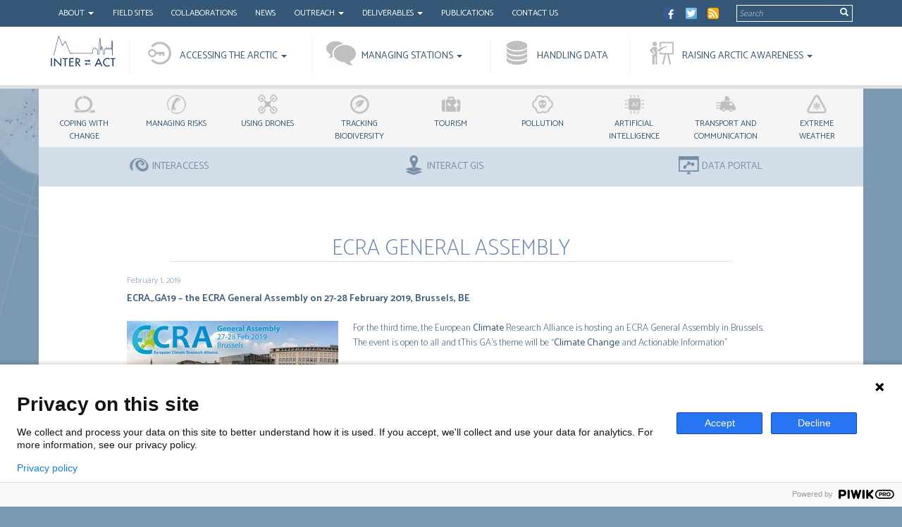

--- FILE ---
content_type: text/html; charset=UTF-8
request_url: https://eu-interact.org/ecra-general-assembly/
body_size: 13789
content:


<!doctype html>
<html lang="en-US" xmlns:fb="https://www.facebook.com/2008/fbml" xmlns:addthis="https://www.addthis.com/help/api-spec" >
<head>
    <meta charset="utf-8">
    <meta http-equiv="x-ua-compatible" content="ie=edge">
    <meta name="viewport" content="width=device-width, initial-scale=1">
    <script type="text/javascript">var ajaxurl = "https://eu-interact.org/wp/wp-admin/admin-ajax.php",ap_nonce = "03cfc82488",apTemplateUrl = "https://eu-interact.org/app/plugins/anspress/templates/js-template";apQuestionID = "0";aplang = {"loading":"Loading..","sending":"Sending request","file_size_error":"File size is bigger than 0.48 MB","attached_max":"You have already attached maximum numbers of allowed attachments","commented":"commented","comment":"Comment","cancel":"Cancel","update":"Update","your_comment":"Write your comment...","notifications":"Notifications","mark_all_seen":"Mark all as seen","search":"Search","no_permission_comments":"Sorry, you don't have permission to read comments.","ajax_events":"Are you sure you want to %s?","ajax_error":{"snackbar":{"success":false,"message":"Something went wrong. Please try again."},"modal":["imageUpload"]}};disable_q_suggestion = "";</script><script type="text/javascript">AP_Brushes = {"php":"PHP","css":"CSS","xml":"XML\/HTML","jscript":"Javascript","sql":"SQL","bash":"Bash\/Shell","clojure":"Clojure","cpp":"C++\/C","csharp":"C#","delphi":"Delphi","diff":"Diff","erlang":"Erlang","fsharp":"F#","groovy":"Groovy","java":"Java","javafx":"JavaFX","latex":"Latex","plain":"Plain text","matlab":"Matlabkey","objc":"Object","perl":"Perl","powershell":"PowerShell","python":"Python","r":"R","ruby":"Ruby\/Rails","scala":"Scala","vb":"VisualBasic"};</script><meta name='robots' content='index, follow, max-image-preview:large, max-snippet:-1, max-video-preview:-1' />
	<style>img:is([sizes="auto" i], [sizes^="auto," i]) { contain-intrinsic-size: 3000px 1500px }</style>
	
	<!-- This site is optimized with the Yoast SEO plugin v24.3 - https://yoast.com/wordpress/plugins/seo/ -->
	<title>ECRA General Assembly - INTERACT</title>
	<link rel="canonical" href="https://eu-interact.org/ecra-general-assembly/" />
	<meta property="og:locale" content="en_US" />
	<meta property="og:type" content="article" />
	<meta property="og:title" content="ECRA General Assembly - INTERACT" />
	<meta property="og:description" content="ECRA_GA19 &#8211; the ECRA General Assembly on 27-28 February 2019, Brussels, BE For the third time, the European Climate Research Alliance is hosting an ECRA ..." />
	<meta property="og:url" content="https://eu-interact.org/ecra-general-assembly/" />
	<meta property="og:site_name" content="INTERACT" />
	<meta property="article:publisher" content="https://www.facebook.com/InteractArctic/" />
	<meta property="article:published_time" content="2019-02-01T13:35:13+00:00" />
	<meta property="article:modified_time" content="2019-02-05T13:44:39+00:00" />
	<meta property="og:image" content="https://eu-interact.org/app/uploads/2019/02/2.jpg" />
	<meta property="og:image:width" content="700" />
	<meta property="og:image:height" content="700" />
	<meta property="og:image:type" content="image/jpeg" />
	<meta name="author" content="Katharina Beckmann" />
	<meta name="twitter:card" content="summary_large_image" />
	<meta name="twitter:creator" content="@interact66" />
	<meta name="twitter:site" content="@interact66" />
	<meta name="twitter:label1" content="Written by" />
	<meta name="twitter:data1" content="Katharina Beckmann" />
	<script type="application/ld+json" class="yoast-schema-graph">{"@context":"https://schema.org","@graph":[{"@type":"WebPage","@id":"https://eu-interact.org/ecra-general-assembly/","url":"https://eu-interact.org/ecra-general-assembly/","name":"ECRA General Assembly - INTERACT","isPartOf":{"@id":"https://eu-interact.org/#website"},"primaryImageOfPage":{"@id":"https://eu-interact.org/ecra-general-assembly/#primaryimage"},"image":{"@id":"https://eu-interact.org/ecra-general-assembly/#primaryimage"},"thumbnailUrl":"https://eu-interact.org/app/uploads/2019/02/2.jpg","datePublished":"2019-02-01T13:35:13+00:00","dateModified":"2019-02-05T13:44:39+00:00","author":{"@id":"https://eu-interact.org/#/schema/person/842f7db412684e1e23031b9fb16dde81"},"breadcrumb":{"@id":"https://eu-interact.org/ecra-general-assembly/#breadcrumb"},"inLanguage":"en-US","potentialAction":[{"@type":"ReadAction","target":["https://eu-interact.org/ecra-general-assembly/"]}]},{"@type":"ImageObject","inLanguage":"en-US","@id":"https://eu-interact.org/ecra-general-assembly/#primaryimage","url":"https://eu-interact.org/app/uploads/2019/02/2.jpg","contentUrl":"https://eu-interact.org/app/uploads/2019/02/2.jpg","width":700,"height":700},{"@type":"BreadcrumbList","@id":"https://eu-interact.org/ecra-general-assembly/#breadcrumb","itemListElement":[{"@type":"ListItem","position":1,"name":"Home","item":"https://eu-interact.org/"},{"@type":"ListItem","position":2,"name":"ECRA General Assembly"}]},{"@type":"WebSite","@id":"https://eu-interact.org/#website","url":"https://eu-interact.org/","name":"INTERACT","description":"International Network for Terrestrial Research and Monitoring in the Arctic","potentialAction":[{"@type":"SearchAction","target":{"@type":"EntryPoint","urlTemplate":"https://eu-interact.org/?s={search_term_string}"},"query-input":{"@type":"PropertyValueSpecification","valueRequired":true,"valueName":"search_term_string"}}],"inLanguage":"en-US"},{"@type":"Person","@id":"https://eu-interact.org/#/schema/person/842f7db412684e1e23031b9fb16dde81","name":"Katharina Beckmann","image":{"@type":"ImageObject","inLanguage":"en-US","@id":"https://eu-interact.org/#/schema/person/image/","url":"https://eu-interact.org/app/uploads/2017/08/MG_7056-e1608124326105-96x96.jpg","contentUrl":"https://eu-interact.org/app/uploads/2017/08/MG_7056-e1608124326105-96x96.jpg","caption":"Katharina Beckmann"},"url":"https://eu-interact.org/author/katharina-beckmann/"}]}</script>
	<!-- / Yoast SEO plugin. -->


<link rel='dns-prefetch' href='//s7.addthis.com' />
<link rel='dns-prefetch' href='//www.google.com' />
<script type="text/javascript">
/* <![CDATA[ */
window._wpemojiSettings = {"baseUrl":"https:\/\/s.w.org\/images\/core\/emoji\/15.0.3\/72x72\/","ext":".png","svgUrl":"https:\/\/s.w.org\/images\/core\/emoji\/15.0.3\/svg\/","svgExt":".svg","source":{"concatemoji":"https:\/\/eu-interact.org\/wp\/wp-includes\/js\/wp-emoji-release.min.js?ver=6.7.1"}};
/*! This file is auto-generated */
!function(i,n){var o,s,e;function c(e){try{var t={supportTests:e,timestamp:(new Date).valueOf()};sessionStorage.setItem(o,JSON.stringify(t))}catch(e){}}function p(e,t,n){e.clearRect(0,0,e.canvas.width,e.canvas.height),e.fillText(t,0,0);var t=new Uint32Array(e.getImageData(0,0,e.canvas.width,e.canvas.height).data),r=(e.clearRect(0,0,e.canvas.width,e.canvas.height),e.fillText(n,0,0),new Uint32Array(e.getImageData(0,0,e.canvas.width,e.canvas.height).data));return t.every(function(e,t){return e===r[t]})}function u(e,t,n){switch(t){case"flag":return n(e,"\ud83c\udff3\ufe0f\u200d\u26a7\ufe0f","\ud83c\udff3\ufe0f\u200b\u26a7\ufe0f")?!1:!n(e,"\ud83c\uddfa\ud83c\uddf3","\ud83c\uddfa\u200b\ud83c\uddf3")&&!n(e,"\ud83c\udff4\udb40\udc67\udb40\udc62\udb40\udc65\udb40\udc6e\udb40\udc67\udb40\udc7f","\ud83c\udff4\u200b\udb40\udc67\u200b\udb40\udc62\u200b\udb40\udc65\u200b\udb40\udc6e\u200b\udb40\udc67\u200b\udb40\udc7f");case"emoji":return!n(e,"\ud83d\udc26\u200d\u2b1b","\ud83d\udc26\u200b\u2b1b")}return!1}function f(e,t,n){var r="undefined"!=typeof WorkerGlobalScope&&self instanceof WorkerGlobalScope?new OffscreenCanvas(300,150):i.createElement("canvas"),a=r.getContext("2d",{willReadFrequently:!0}),o=(a.textBaseline="top",a.font="600 32px Arial",{});return e.forEach(function(e){o[e]=t(a,e,n)}),o}function t(e){var t=i.createElement("script");t.src=e,t.defer=!0,i.head.appendChild(t)}"undefined"!=typeof Promise&&(o="wpEmojiSettingsSupports",s=["flag","emoji"],n.supports={everything:!0,everythingExceptFlag:!0},e=new Promise(function(e){i.addEventListener("DOMContentLoaded",e,{once:!0})}),new Promise(function(t){var n=function(){try{var e=JSON.parse(sessionStorage.getItem(o));if("object"==typeof e&&"number"==typeof e.timestamp&&(new Date).valueOf()<e.timestamp+604800&&"object"==typeof e.supportTests)return e.supportTests}catch(e){}return null}();if(!n){if("undefined"!=typeof Worker&&"undefined"!=typeof OffscreenCanvas&&"undefined"!=typeof URL&&URL.createObjectURL&&"undefined"!=typeof Blob)try{var e="postMessage("+f.toString()+"("+[JSON.stringify(s),u.toString(),p.toString()].join(",")+"));",r=new Blob([e],{type:"text/javascript"}),a=new Worker(URL.createObjectURL(r),{name:"wpTestEmojiSupports"});return void(a.onmessage=function(e){c(n=e.data),a.terminate(),t(n)})}catch(e){}c(n=f(s,u,p))}t(n)}).then(function(e){for(var t in e)n.supports[t]=e[t],n.supports.everything=n.supports.everything&&n.supports[t],"flag"!==t&&(n.supports.everythingExceptFlag=n.supports.everythingExceptFlag&&n.supports[t]);n.supports.everythingExceptFlag=n.supports.everythingExceptFlag&&!n.supports.flag,n.DOMReady=!1,n.readyCallback=function(){n.DOMReady=!0}}).then(function(){return e}).then(function(){var e;n.supports.everything||(n.readyCallback(),(e=n.source||{}).concatemoji?t(e.concatemoji):e.wpemoji&&e.twemoji&&(t(e.twemoji),t(e.wpemoji)))}))}((window,document),window._wpemojiSettings);
/* ]]> */
</script>
<link rel='stylesheet' id='anspress-fonts-css' href='https://eu-interact.org/app/plugins/anspress/templates/css/fonts.css?ver=4.4.4' type='text/css' media='all' />
<link rel='stylesheet' id='anspress-main-css' href='https://eu-interact.org/app/plugins/anspress/templates/css/main.css?ver=4.4.4' type='text/css' media='all' />
<style id='anspress-main-inline-css' type='text/css'>

		#anspress .ap-q-cells{
				margin-left: 60px;
		}
		#anspress .ap-a-cells{
				margin-left: 60px;
		}
</style>
<link rel='stylesheet' id='ap-overrides-css' href='https://eu-interact.org/app/plugins/anspress/templates/css/overrides.css?v=4.4.4&#038;ver=4.4.4' type='text/css' media='all' />
<style id='wp-emoji-styles-inline-css' type='text/css'>

	img.wp-smiley, img.emoji {
		display: inline !important;
		border: none !important;
		box-shadow: none !important;
		height: 1em !important;
		width: 1em !important;
		margin: 0 0.07em !important;
		vertical-align: -0.1em !important;
		background: none !important;
		padding: 0 !important;
	}
</style>
<link rel='stylesheet' id='wp-block-library-css' href='https://eu-interact.org/wp/wp-includes/css/dist/block-library/style.min.css?ver=6.7.1' type='text/css' media='all' />
<link rel='stylesheet' id='mpp_gutenberg-css' href='https://eu-interact.org/app/plugins/user-profile-picture/dist/blocks.style.build.css?ver=2.5.0' type='text/css' media='all' />
<style id='classic-theme-styles-inline-css' type='text/css'>
/*! This file is auto-generated */
.wp-block-button__link{color:#fff;background-color:#32373c;border-radius:9999px;box-shadow:none;text-decoration:none;padding:calc(.667em + 2px) calc(1.333em + 2px);font-size:1.125em}.wp-block-file__button{background:#32373c;color:#fff;text-decoration:none}
</style>
<style id='global-styles-inline-css' type='text/css'>
:root{--wp--preset--aspect-ratio--square: 1;--wp--preset--aspect-ratio--4-3: 4/3;--wp--preset--aspect-ratio--3-4: 3/4;--wp--preset--aspect-ratio--3-2: 3/2;--wp--preset--aspect-ratio--2-3: 2/3;--wp--preset--aspect-ratio--16-9: 16/9;--wp--preset--aspect-ratio--9-16: 9/16;--wp--preset--color--black: #000000;--wp--preset--color--cyan-bluish-gray: #abb8c3;--wp--preset--color--white: #ffffff;--wp--preset--color--pale-pink: #f78da7;--wp--preset--color--vivid-red: #cf2e2e;--wp--preset--color--luminous-vivid-orange: #ff6900;--wp--preset--color--luminous-vivid-amber: #fcb900;--wp--preset--color--light-green-cyan: #7bdcb5;--wp--preset--color--vivid-green-cyan: #00d084;--wp--preset--color--pale-cyan-blue: #8ed1fc;--wp--preset--color--vivid-cyan-blue: #0693e3;--wp--preset--color--vivid-purple: #9b51e0;--wp--preset--gradient--vivid-cyan-blue-to-vivid-purple: linear-gradient(135deg,rgba(6,147,227,1) 0%,rgb(155,81,224) 100%);--wp--preset--gradient--light-green-cyan-to-vivid-green-cyan: linear-gradient(135deg,rgb(122,220,180) 0%,rgb(0,208,130) 100%);--wp--preset--gradient--luminous-vivid-amber-to-luminous-vivid-orange: linear-gradient(135deg,rgba(252,185,0,1) 0%,rgba(255,105,0,1) 100%);--wp--preset--gradient--luminous-vivid-orange-to-vivid-red: linear-gradient(135deg,rgba(255,105,0,1) 0%,rgb(207,46,46) 100%);--wp--preset--gradient--very-light-gray-to-cyan-bluish-gray: linear-gradient(135deg,rgb(238,238,238) 0%,rgb(169,184,195) 100%);--wp--preset--gradient--cool-to-warm-spectrum: linear-gradient(135deg,rgb(74,234,220) 0%,rgb(151,120,209) 20%,rgb(207,42,186) 40%,rgb(238,44,130) 60%,rgb(251,105,98) 80%,rgb(254,248,76) 100%);--wp--preset--gradient--blush-light-purple: linear-gradient(135deg,rgb(255,206,236) 0%,rgb(152,150,240) 100%);--wp--preset--gradient--blush-bordeaux: linear-gradient(135deg,rgb(254,205,165) 0%,rgb(254,45,45) 50%,rgb(107,0,62) 100%);--wp--preset--gradient--luminous-dusk: linear-gradient(135deg,rgb(255,203,112) 0%,rgb(199,81,192) 50%,rgb(65,88,208) 100%);--wp--preset--gradient--pale-ocean: linear-gradient(135deg,rgb(255,245,203) 0%,rgb(182,227,212) 50%,rgb(51,167,181) 100%);--wp--preset--gradient--electric-grass: linear-gradient(135deg,rgb(202,248,128) 0%,rgb(113,206,126) 100%);--wp--preset--gradient--midnight: linear-gradient(135deg,rgb(2,3,129) 0%,rgb(40,116,252) 100%);--wp--preset--font-size--small: 13px;--wp--preset--font-size--medium: 20px;--wp--preset--font-size--large: 36px;--wp--preset--font-size--x-large: 42px;--wp--preset--spacing--20: 0.44rem;--wp--preset--spacing--30: 0.67rem;--wp--preset--spacing--40: 1rem;--wp--preset--spacing--50: 1.5rem;--wp--preset--spacing--60: 2.25rem;--wp--preset--spacing--70: 3.38rem;--wp--preset--spacing--80: 5.06rem;--wp--preset--shadow--natural: 6px 6px 9px rgba(0, 0, 0, 0.2);--wp--preset--shadow--deep: 12px 12px 50px rgba(0, 0, 0, 0.4);--wp--preset--shadow--sharp: 6px 6px 0px rgba(0, 0, 0, 0.2);--wp--preset--shadow--outlined: 6px 6px 0px -3px rgba(255, 255, 255, 1), 6px 6px rgba(0, 0, 0, 1);--wp--preset--shadow--crisp: 6px 6px 0px rgba(0, 0, 0, 1);}:where(.is-layout-flex){gap: 0.5em;}:where(.is-layout-grid){gap: 0.5em;}body .is-layout-flex{display: flex;}.is-layout-flex{flex-wrap: wrap;align-items: center;}.is-layout-flex > :is(*, div){margin: 0;}body .is-layout-grid{display: grid;}.is-layout-grid > :is(*, div){margin: 0;}:where(.wp-block-columns.is-layout-flex){gap: 2em;}:where(.wp-block-columns.is-layout-grid){gap: 2em;}:where(.wp-block-post-template.is-layout-flex){gap: 1.25em;}:where(.wp-block-post-template.is-layout-grid){gap: 1.25em;}.has-black-color{color: var(--wp--preset--color--black) !important;}.has-cyan-bluish-gray-color{color: var(--wp--preset--color--cyan-bluish-gray) !important;}.has-white-color{color: var(--wp--preset--color--white) !important;}.has-pale-pink-color{color: var(--wp--preset--color--pale-pink) !important;}.has-vivid-red-color{color: var(--wp--preset--color--vivid-red) !important;}.has-luminous-vivid-orange-color{color: var(--wp--preset--color--luminous-vivid-orange) !important;}.has-luminous-vivid-amber-color{color: var(--wp--preset--color--luminous-vivid-amber) !important;}.has-light-green-cyan-color{color: var(--wp--preset--color--light-green-cyan) !important;}.has-vivid-green-cyan-color{color: var(--wp--preset--color--vivid-green-cyan) !important;}.has-pale-cyan-blue-color{color: var(--wp--preset--color--pale-cyan-blue) !important;}.has-vivid-cyan-blue-color{color: var(--wp--preset--color--vivid-cyan-blue) !important;}.has-vivid-purple-color{color: var(--wp--preset--color--vivid-purple) !important;}.has-black-background-color{background-color: var(--wp--preset--color--black) !important;}.has-cyan-bluish-gray-background-color{background-color: var(--wp--preset--color--cyan-bluish-gray) !important;}.has-white-background-color{background-color: var(--wp--preset--color--white) !important;}.has-pale-pink-background-color{background-color: var(--wp--preset--color--pale-pink) !important;}.has-vivid-red-background-color{background-color: var(--wp--preset--color--vivid-red) !important;}.has-luminous-vivid-orange-background-color{background-color: var(--wp--preset--color--luminous-vivid-orange) !important;}.has-luminous-vivid-amber-background-color{background-color: var(--wp--preset--color--luminous-vivid-amber) !important;}.has-light-green-cyan-background-color{background-color: var(--wp--preset--color--light-green-cyan) !important;}.has-vivid-green-cyan-background-color{background-color: var(--wp--preset--color--vivid-green-cyan) !important;}.has-pale-cyan-blue-background-color{background-color: var(--wp--preset--color--pale-cyan-blue) !important;}.has-vivid-cyan-blue-background-color{background-color: var(--wp--preset--color--vivid-cyan-blue) !important;}.has-vivid-purple-background-color{background-color: var(--wp--preset--color--vivid-purple) !important;}.has-black-border-color{border-color: var(--wp--preset--color--black) !important;}.has-cyan-bluish-gray-border-color{border-color: var(--wp--preset--color--cyan-bluish-gray) !important;}.has-white-border-color{border-color: var(--wp--preset--color--white) !important;}.has-pale-pink-border-color{border-color: var(--wp--preset--color--pale-pink) !important;}.has-vivid-red-border-color{border-color: var(--wp--preset--color--vivid-red) !important;}.has-luminous-vivid-orange-border-color{border-color: var(--wp--preset--color--luminous-vivid-orange) !important;}.has-luminous-vivid-amber-border-color{border-color: var(--wp--preset--color--luminous-vivid-amber) !important;}.has-light-green-cyan-border-color{border-color: var(--wp--preset--color--light-green-cyan) !important;}.has-vivid-green-cyan-border-color{border-color: var(--wp--preset--color--vivid-green-cyan) !important;}.has-pale-cyan-blue-border-color{border-color: var(--wp--preset--color--pale-cyan-blue) !important;}.has-vivid-cyan-blue-border-color{border-color: var(--wp--preset--color--vivid-cyan-blue) !important;}.has-vivid-purple-border-color{border-color: var(--wp--preset--color--vivid-purple) !important;}.has-vivid-cyan-blue-to-vivid-purple-gradient-background{background: var(--wp--preset--gradient--vivid-cyan-blue-to-vivid-purple) !important;}.has-light-green-cyan-to-vivid-green-cyan-gradient-background{background: var(--wp--preset--gradient--light-green-cyan-to-vivid-green-cyan) !important;}.has-luminous-vivid-amber-to-luminous-vivid-orange-gradient-background{background: var(--wp--preset--gradient--luminous-vivid-amber-to-luminous-vivid-orange) !important;}.has-luminous-vivid-orange-to-vivid-red-gradient-background{background: var(--wp--preset--gradient--luminous-vivid-orange-to-vivid-red) !important;}.has-very-light-gray-to-cyan-bluish-gray-gradient-background{background: var(--wp--preset--gradient--very-light-gray-to-cyan-bluish-gray) !important;}.has-cool-to-warm-spectrum-gradient-background{background: var(--wp--preset--gradient--cool-to-warm-spectrum) !important;}.has-blush-light-purple-gradient-background{background: var(--wp--preset--gradient--blush-light-purple) !important;}.has-blush-bordeaux-gradient-background{background: var(--wp--preset--gradient--blush-bordeaux) !important;}.has-luminous-dusk-gradient-background{background: var(--wp--preset--gradient--luminous-dusk) !important;}.has-pale-ocean-gradient-background{background: var(--wp--preset--gradient--pale-ocean) !important;}.has-electric-grass-gradient-background{background: var(--wp--preset--gradient--electric-grass) !important;}.has-midnight-gradient-background{background: var(--wp--preset--gradient--midnight) !important;}.has-small-font-size{font-size: var(--wp--preset--font-size--small) !important;}.has-medium-font-size{font-size: var(--wp--preset--font-size--medium) !important;}.has-large-font-size{font-size: var(--wp--preset--font-size--large) !important;}.has-x-large-font-size{font-size: var(--wp--preset--font-size--x-large) !important;}
:where(.wp-block-post-template.is-layout-flex){gap: 1.25em;}:where(.wp-block-post-template.is-layout-grid){gap: 1.25em;}
:where(.wp-block-columns.is-layout-flex){gap: 2em;}:where(.wp-block-columns.is-layout-grid){gap: 2em;}
:root :where(.wp-block-pullquote){font-size: 1.5em;line-height: 1.6;}
</style>
<link rel='stylesheet' id='contact-form-7-css' href='https://eu-interact.org/app/plugins/contact-form-7/includes/css/styles.css?ver=5.4' type='text/css' media='all' />
<link rel='stylesheet' id='syntaxhighlighter-core-css' href='https://eu-interact.org/app/plugins/anspress/addons/syntaxhighlighter/syntaxhighlighter/styles/shCore.css?ver=4.4.4' type='text/css' media='all' />
<link rel='stylesheet' id='syntaxhighlighter-theme-default-css' href='https://eu-interact.org/app/plugins/anspress/addons/syntaxhighlighter/syntaxhighlighter/styles/shThemeDefault.css?ver=4.4.4' type='text/css' media='all' />
<link rel='stylesheet' id='tablepress-default-css' href='https://eu-interact.org/app/plugins/table-press/css/default.min.css?ver=1.14' type='text/css' media='all' />
<link rel='stylesheet' id='addthis_all_pages-css' href='https://eu-interact.org/app/plugins/addthis/frontend/build/addthis_wordpress_public.min.css?ver=6.7.1' type='text/css' media='all' />
<link rel='stylesheet' id='sage/css-css' href='https://eu-interact.org/app/themes/interact/dist/styles/main.css' type='text/css' media='all' />
<link rel='stylesheet' id='glossary-hint-css' href='https://eu-interact.org/app/plugins/wp-glossary/assets/css/tooltip-line.css?ver=2.0.12' type='text/css' media='all' />
<script type="text/javascript" src="https://s7.addthis.com/js/300/addthis_widget.js?ver=6.7.1#pubid=wp-3144af4447167cfd1e443adb1195ad82" id="addthis_widget-js"></script>
<link rel="https://api.w.org/" href="https://eu-interact.org/wp-json/" /><link rel="alternate" title="JSON" type="application/json" href="https://eu-interact.org/wp-json/wp/v2/posts/4186" /><link rel="EditURI" type="application/rsd+xml" title="RSD" href="https://eu-interact.org/wp/xmlrpc.php?rsd" />
<meta name="generator" content="WordPress 6.7.1" />
<link rel='shortlink' href='https://eu-interact.org/?p=4186' />
<link rel="alternate" title="oEmbed (JSON)" type="application/json+oembed" href="https://eu-interact.org/wp-json/oembed/1.0/embed?url=https%3A%2F%2Feu-interact.org%2Fecra-general-assembly%2F" />
<link rel="alternate" title="oEmbed (XML)" type="text/xml+oembed" href="https://eu-interact.org/wp-json/oembed/1.0/embed?url=https%3A%2F%2Feu-interact.org%2Fecra-general-assembly%2F&#038;format=xml" />
<script src="https://www.google.com/recaptcha/api.js" async defer></script>
<script data-cfasync="false" type="text/javascript">if (window.addthis_product === undefined) { window.addthis_product = "wpp"; } if (window.wp_product_version === undefined) { window.wp_product_version = "wpp-6.2.7"; } if (window.addthis_share === undefined) { window.addthis_share = {}; } if (window.addthis_config === undefined) { window.addthis_config = {"data_track_clickback":true,"ignore_server_config":true,"ui_atversion":300}; } if (window.addthis_layers === undefined) { window.addthis_layers = {}; } if (window.addthis_layers_tools === undefined) { window.addthis_layers_tools = [{"responsiveshare":{"numPreferredServices":3,"counts":"none","size":"16px","style":"responsive","shareCountThreshold":0,"services":"facebook,twitter,researchgate,google_plusone_share","elements":".addthis_inline_share_toolbox_jcay,.at-above-post,.at-above-post-page","id":"responsiveshare"}}]; } else { window.addthis_layers_tools.push({"responsiveshare":{"numPreferredServices":3,"counts":"none","size":"16px","style":"responsive","shareCountThreshold":0,"services":"facebook,twitter,researchgate,google_plusone_share","elements":".addthis_inline_share_toolbox_jcay,.at-above-post,.at-above-post-page","id":"responsiveshare"}});  } if (window.addthis_plugin_info === undefined) { window.addthis_plugin_info = {"info_status":"enabled","cms_name":"WordPress","plugin_name":"Share Buttons by AddThis","plugin_version":"6.2.7","plugin_mode":"WordPress","anonymous_profile_id":"wp-3144af4447167cfd1e443adb1195ad82","page_info":{"template":"posts","post_type":""},"sharing_enabled_on_post_via_metabox":false}; } 
                    (function() {
                      var first_load_interval_id = setInterval(function () {
                        if (typeof window.addthis !== 'undefined') {
                          window.clearInterval(first_load_interval_id);
                          if (typeof window.addthis_layers !== 'undefined' && Object.getOwnPropertyNames(window.addthis_layers).length > 0) {
                            window.addthis.layers(window.addthis_layers);
                          }
                          if (Array.isArray(window.addthis_layers_tools)) {
                            for (i = 0; i < window.addthis_layers_tools.length; i++) {
                              window.addthis.layers(window.addthis_layers_tools[i]);
                            }
                          }
                        }
                     },1000)
                    }());
                </script><link rel="icon" href="https://eu-interact.org/app/uploads/2017/08/cropped-placeholder-img-150x150.jpg" sizes="32x32" />
<link rel="icon" href="https://eu-interact.org/app/uploads/2017/08/cropped-placeholder-img-300x300.jpg" sizes="192x192" />
<link rel="apple-touch-icon" href="https://eu-interact.org/app/uploads/2017/08/cropped-placeholder-img-300x300.jpg" />
<meta name="msapplication-TileImage" content="https://eu-interact.org/app/uploads/2017/08/cropped-placeholder-img-300x300.jpg" />
		<style type="text/css" id="wp-custom-css">
			body .entry-style figure{
	    width: 100% !important;
} 

body .entry-style figure img{
	    max-width: 100%;
      height: auto;
}

body .entry-style figcaption {
	padding-top: 1em;
}

body.home .home-text a:last-child {
	float: none;
}

body nav .portals #menu-portals-menu li.icon-gis a {
	width: 135px;
}		</style>
		    <base href="https://eu-interact.org/wp/">
    <link href="https://fonts.googleapis.com/css?family=Catamaran:100,300,400,600" rel="stylesheet">
    <!-- Global site tag (gtag.js) - Google Analytics -->
<!--    <script async src="https://www.googletagmanager.com/gtag/js?id=UA-101627676-2"></script>-->
<!--    <script>-->
<!--        window.dataLayer = window.dataLayer || [];-->
<!--        function gtag(){dataLayer.push(arguments);}-->
<!--        gtag('js', new Date());-->
<!---->
<!--        gtag('config', 'UA-101627676-2');-->
<!--    </script>-->
  <script type="text/javascript">
    (function(window, document, dataLayerName, id) {
      window[dataLayerName]=window[dataLayerName]||[],window[dataLayerName].push({start:(new Date).getTime(),event:"stg.start"});var scripts=document.getElementsByTagName('script')[0],tags=document.createElement('script');
      function stgCreateCookie(a,b,c){var d="";if(c){var e=new Date;e.setTime(e.getTime()+24*c*60*60*1e3),d="; expires="+e.toUTCString()}document.cookie=a+"="+b+d+"; path=/"}
      var isStgDebug=(window.location.href.match("stg_debug")||document.cookie.match("stg_debug"))&&!window.location.href.match("stg_disable_debug");stgCreateCookie("stg_debug",isStgDebug?1:"",isStgDebug?14:-1);
      var qP=[];dataLayerName!=="dataLayer"&&qP.push("data_layer_name="+dataLayerName),isStgDebug&&qP.push("stg_debug");var qPString=qP.length>0?("?"+qP.join("&")):"";
      tags.async=!0,tags.src="https://inkode.containers.piwik.pro/"+id+".js"+qPString,scripts.parentNode.insertBefore(tags,scripts);
      !function(a,n,i){a[n]=a[n]||{};for(var c=0;c<i.length;c++)!function(i){a[n][i]=a[n][i]||{},a[n][i].api=a[n][i].api||function(){var a=[].slice.call(arguments,0);"string"==typeof a[0]&&window[dataLayerName].push({event:n+"."+i+":"+a[0],parameters:[].slice.call(arguments,1)})}}(i[c])}(window,"ppms",["tm","cm"]);
    })(window, document, 'dataLayer', '5b267c12-67fe-40f3-a4b1-9f03e34280fe');
  </script>
</head>
<body class="post-template-default single single-post postid-4186 single-format-standard front-end ecra-general-assembly">
<!--[if IE]>
<div class="alert alert-warning">
    You are using an <strong>outdated</strong> browser. Please <a href="http://browsehappy.com/">upgrade your browser</a> to improve your experience.</div>
<![endif]-->
<header>
        <nav class="navbar navbar-default">
          <!-- Brand and toggle get grouped for better mobile display-->
          <div class="navbar-header">
              <a class="navbar-brand view-m col-md-2 col-sm-2 col-xs-2" href="https://eu-interact.org/" alt="INTERACT">
                  <img class="img-responsive logo" src="https://eu-interact.org/app/themes/interact/dist/images/logo.svg">
              </a>
              <button class="navbar-toggle-pt collapsed" type="button" data-toggle="collapse" data-target="#portal-navbar" aria-expanded="false">
              Portals
              </button>
              <button class="navbar-toggle-sv collapsed" type="button" data-toggle="collapse" data-target="#sv-navbar" aria-expanded="false">
              Services
              </button>
              <button class="navbar-toggle collapsed" type="button" data-toggle="collapse" data-target="#ia-navbar" aria-expanded="false">
              Menu
              </button>
          </div>
          <!-- Collect the nav links, forms, and other content for toggling-->
          <div class="collapse navbar-collapse" id="ia-navbar">
              <div class="container-fluid secondary-menu">
                  <div class="container">
                      <div class="row">
                          <nav class="col-md-9 col-sm-9 col-xs-12">
                              <ul id="menu-top-menu" class="nav navbar-nav"><li itemscope="itemscope" itemtype="https://www.schema.org/SiteNavigationElement" id="menu-item-415" class="menu-item menu-item-type-custom menu-item-object-custom menu-item-has-children menu-item-415 dropdown"><a title="About" href="#" data-toggle="dropdown" class="dropdown-toggle" aria-haspopup="true">About <span class="caret"></span></a>
<ul role="menu" class=" dropdown-menu" >
	<li itemscope="itemscope" itemtype="https://www.schema.org/SiteNavigationElement" id="menu-item-410" class="menu-item menu-item-type-post_type menu-item-object-page menu-item-410"><a title="Project" href="https://eu-interact.org/project/">Project</a></li>
	<li itemscope="itemscope" itemtype="https://www.schema.org/SiteNavigationElement" id="menu-item-1338" class="menu-item menu-item-type-post_type menu-item-object-page menu-item-1338"><a title="Consortium" href="https://eu-interact.org/partners/">Consortium</a></li>
	<li itemscope="itemscope" itemtype="https://www.schema.org/SiteNavigationElement" id="menu-item-418" class="menu-item menu-item-type-post_type menu-item-object-page menu-item-418"><a title="People" href="https://eu-interact.org/people/">People</a></li>
	<li itemscope="itemscope" itemtype="https://www.schema.org/SiteNavigationElement" id="menu-item-3545" class="menu-item menu-item-type-post_type menu-item-object-page menu-item-3545"><a title="GDPR" href="https://eu-interact.org/gdpr/">GDPR</a></li>
</ul>
</li>
<li itemscope="itemscope" itemtype="https://www.schema.org/SiteNavigationElement" id="menu-item-353" class="menu-item menu-item-type-post_type_archive menu-item-object-station_post_type menu-item-353"><a title="Field Sites" href="https://eu-interact.org/field-sites/">Field Sites</a></li>
<li itemscope="itemscope" itemtype="https://www.schema.org/SiteNavigationElement" id="menu-item-1701" class="menu-item menu-item-type-post_type menu-item-object-page menu-item-1701"><a title="Collaborations" href="https://eu-interact.org/collaborations/">Collaborations</a></li>
<li itemscope="itemscope" itemtype="https://www.schema.org/SiteNavigationElement" id="menu-item-349" class="menu-item menu-item-type-taxonomy menu-item-object-category current-post-ancestor current-menu-parent current-post-parent menu-item-349"><a title="News" href="https://eu-interact.org/category/news/">News</a></li>
<li itemscope="itemscope" itemtype="https://www.schema.org/SiteNavigationElement" id="menu-item-343" class="menu-item menu-item-type-custom menu-item-object-custom menu-item-has-children menu-item-343 dropdown"><a title="Outreach" href="#" data-toggle="dropdown" class="dropdown-toggle" aria-haspopup="true">Outreach <span class="caret"></span></a>
<ul role="menu" class=" dropdown-menu" >
	<li itemscope="itemscope" itemtype="https://www.schema.org/SiteNavigationElement" id="menu-item-9845" class="menu-item menu-item-type-post_type menu-item-object-page menu-item-9845"><a title="Northwards" href="https://eu-interact.org/northwards/">Northwards</a></li>
	<li itemscope="itemscope" itemtype="https://www.schema.org/SiteNavigationElement" id="menu-item-10084" class="menu-item menu-item-type-post_type menu-item-object-page menu-item-10084"><a title="The Changing Global Arctic" href="https://eu-interact.org/the-changing-global-arctic/">The Changing Global Arctic</a></li>
	<li itemscope="itemscope" itemtype="https://www.schema.org/SiteNavigationElement" id="menu-item-347" class="menu-item menu-item-type-post_type_archive menu-item-object-gallery_post_type menu-item-347"><a title="Gallery" href="https://eu-interact.org/gallery/">Gallery</a></li>
	<li itemscope="itemscope" itemtype="https://www.schema.org/SiteNavigationElement" id="menu-item-358" class="menu-item menu-item-type-post_type_archive menu-item-object-glossary menu-item-358"><a title="Glossary" href="https://eu-interact.org/glossary/">Glossary</a></li>
	<li itemscope="itemscope" itemtype="https://www.schema.org/SiteNavigationElement" id="menu-item-2809" class="menu-item menu-item-type-post_type menu-item-object-page menu-item-2809"><a title="MEDIA" href="https://eu-interact.org/media-page/">MEDIA</a></li>
	<li itemscope="itemscope" itemtype="https://www.schema.org/SiteNavigationElement" id="menu-item-3625" class="menu-item menu-item-type-post_type menu-item-object-page menu-item-3625"><a title="INTERACT in Media" href="https://eu-interact.org/interact-in-media/">INTERACT in Media</a></li>
</ul>
</li>
<li itemscope="itemscope" itemtype="https://www.schema.org/SiteNavigationElement" id="menu-item-2717" class="menu-item menu-item-type-post_type menu-item-object-page menu-item-has-children menu-item-2717 dropdown"><a title="Deliverables" href="#" data-toggle="dropdown" class="dropdown-toggle" aria-haspopup="true">Deliverables <span class="caret"></span></a>
<ul role="menu" class=" dropdown-menu" >
	<li itemscope="itemscope" itemtype="https://www.schema.org/SiteNavigationElement" id="menu-item-2735" class="menu-item menu-item-type-post_type menu-item-object-page menu-item-2735"><a title="INTERACT presentation material" href="https://eu-interact.org/interact-presentation-material/">INTERACT presentation material</a></li>
	<li itemscope="itemscope" itemtype="https://www.schema.org/SiteNavigationElement" id="menu-item-6789" class="menu-item menu-item-type-post_type menu-item-object-page menu-item-has-children menu-item-6789 dropdown"><a title="PRESENTATIONS" href="https://eu-interact.org/presentations/">PRESENTATIONS</a>
	<ul role="menu" class=" dropdown-menu" >
		<li itemscope="itemscope" itemtype="https://www.schema.org/SiteNavigationElement" id="menu-item-2718" class="menu-item menu-item-type-post_type menu-item-object-page menu-item-2718"><a title="Presentations INTERACT II" href="https://eu-interact.org/resources/presentations_interact_ii/">Presentations INTERACT II</a></li>
		<li itemscope="itemscope" itemtype="https://www.schema.org/SiteNavigationElement" id="menu-item-5025" class="menu-item menu-item-type-post_type menu-item-object-page menu-item-5025"><a title="Presentations INTERACT III" href="https://eu-interact.org/resources/presentations-interact-iii/">Presentations INTERACT III</a></li>
	</ul>
</li>
	<li itemscope="itemscope" itemtype="https://www.schema.org/SiteNavigationElement" id="menu-item-6792" class="menu-item menu-item-type-post_type menu-item-object-page menu-item-has-children menu-item-6792 dropdown"><a title="DELIVERABLES" href="https://eu-interact.org/deliverables-2/">DELIVERABLES</a>
	<ul role="menu" class=" dropdown-menu" >
		<li itemscope="itemscope" itemtype="https://www.schema.org/SiteNavigationElement" id="menu-item-2729" class="menu-item menu-item-type-post_type menu-item-object-page menu-item-2729"><a title="Deliverables INTERACT II" href="https://eu-interact.org/deliverables/">Deliverables INTERACT II</a></li>
		<li itemscope="itemscope" itemtype="https://www.schema.org/SiteNavigationElement" id="menu-item-5183" class="menu-item menu-item-type-post_type menu-item-object-page menu-item-5183"><a title="Deliverables INTERACT III" href="https://eu-interact.org/deliverables-interact-iii/">Deliverables INTERACT III</a></li>
	</ul>
</li>
	<li itemscope="itemscope" itemtype="https://www.schema.org/SiteNavigationElement" id="menu-item-6795" class="menu-item menu-item-type-post_type menu-item-object-page menu-item-has-children menu-item-6795 dropdown"><a title="MEETING MINUTES" href="https://eu-interact.org/meeting-minutes-2/">MEETING MINUTES</a>
	<ul role="menu" class=" dropdown-menu" >
		<li itemscope="itemscope" itemtype="https://www.schema.org/SiteNavigationElement" id="menu-item-2736" class="menu-item menu-item-type-post_type menu-item-object-page menu-item-2736"><a title="Meeting Minutes INTERACT II" href="https://eu-interact.org/meeting-minutes/">Meeting Minutes INTERACT II</a></li>
		<li itemscope="itemscope" itemtype="https://www.schema.org/SiteNavigationElement" id="menu-item-5208" class="menu-item menu-item-type-post_type menu-item-object-page menu-item-5208"><a title="Meeting Minutes INTERACT III" href="https://eu-interact.org/meeting-minutes-interact-iii/">Meeting Minutes INTERACT III</a></li>
	</ul>
</li>
	<li itemscope="itemscope" itemtype="https://www.schema.org/SiteNavigationElement" id="menu-item-6798" class="menu-item menu-item-type-post_type menu-item-object-page menu-item-has-children menu-item-6798 dropdown"><a title="NEWSLETTERS" href="https://eu-interact.org/newsletters/">NEWSLETTERS</a>
	<ul role="menu" class=" dropdown-menu" >
		<li itemscope="itemscope" itemtype="https://www.schema.org/SiteNavigationElement" id="menu-item-2737" class="menu-item menu-item-type-post_type menu-item-object-page menu-item-2737"><a title="Newsletters INTERACT II" href="https://eu-interact.org/interact-newsletters/">Newsletters INTERACT II</a></li>
		<li itemscope="itemscope" itemtype="https://www.schema.org/SiteNavigationElement" id="menu-item-5562" class="menu-item menu-item-type-post_type menu-item-object-page menu-item-5562"><a title="Newsletters INTERACT III" href="https://eu-interact.org/newsletters-interact-iii/">Newsletters INTERACT III</a></li>
	</ul>
</li>
</ul>
</li>
<li itemscope="itemscope" itemtype="https://www.schema.org/SiteNavigationElement" id="menu-item-352" class="menu-item menu-item-type-post_type_archive menu-item-object-publication menu-item-352"><a title="Publications" href="https://eu-interact.org/publication/">Publications</a></li>
<li itemscope="itemscope" itemtype="https://www.schema.org/SiteNavigationElement" id="menu-item-339" class="menu-item menu-item-type-post_type menu-item-object-page menu-item-339"><a title="Contact us" href="https://eu-interact.org/contact/">Contact us</a></li>
</ul>                          </nav>
                          <div class="col-md-1 col-sm-1 col-sm-offset-0 col-xs-4 col-xs-offset-4 social">
                              <ul>
                                  <li>
                                      <a href="https://www.facebook.com/InteractArctic/" target="_blank">
                                          <img class="icon" alt="Facebook" src="https://eu-interact.org/app/themes/interact/dist/images/facebook-128.png">
                                      </a>
                                  </li>
                                  <li>
                                      <a href="https://twitter.com/interact66" target="_blank">
                                          <img class="icon" alt="Twitter" src="https://eu-interact.org/app/themes/interact/dist/images/twitter-128.png">
                                      </a>
                                  </li>
                                  <li>
                                      <a href="https://eu-interact.org/feed/" target="_blank">
                                          <img class="icon" alt="Rss 2.0" src="https://eu-interact.org/app/themes/interact/dist/images/rss-128.png">
                                      </a>
                                  </li>
                              </ul>
                          </div>
                          <div class="col-md-2 col-md-offset-0 col-sm-2 col-sm-offset-0 col-xs-8 col-xs-offset-2">
                              <form class="navbar-form navbar-left" role="search" method="get" action="https://eu-interact.org/">
                                  <div class="form-group">
                                      <input class="form-control" name="s" type="text" value="" placeholder="Search">
                                  </div>
                                  <button class="btn btn-default btn-sm" type="submit">
                                      <span class="glyphicon glyphicon-search"></span>
                                  </button>
                              </form>
                          </div>
                      </div>
                  </div>
              </div>
              <div class="container-fluid primary-menu">
                  <div class="container">
                      <a class="navbar-brand view col-md-1 col-sm-1" href="https://eu-interact.org/" alt="INTERACT">
                          <img class="img-responsive logo" src="https://eu-interact.org/app/themes/interact/dist/images/logo.svg">
                      </a>
                      <ul id="menu-featured-menu" class="nav navbar-nav col-md-11 col-sm-11 col-xs-12 no-padding"><li itemscope="itemscope" itemtype="https://www.schema.org/SiteNavigationElement" id="menu-item-5496" class="icon-access menu-item menu-item-type-custom menu-item-object-custom menu-item-has-children menu-item-5496 dropdown"><a title="Accessing the Arctic" href="#" data-toggle="dropdown" class="dropdown-toggle" aria-haspopup="true">Accessing the Arctic <span class="caret"></span></a>
<ul role="menu" class=" dropdown-menu" >
	<li itemscope="itemscope" itemtype="https://www.schema.org/SiteNavigationElement" id="menu-item-5497" class="menu-item menu-item-type-post_type menu-item-object-page menu-item-5497"><a title="Accessing the Arctic" href="https://eu-interact.org/accessing-the-arctic/">Accessing the Arctic</a></li>
	<li itemscope="itemscope" itemtype="https://www.schema.org/SiteNavigationElement" id="menu-item-6232" class="menu-item menu-item-type-post_type menu-item-object-page menu-item-6232"><a title="INTERACT goals, societal challenges and TA" href="https://eu-interact.org/accessing-the-arctic/societal_challenges_and_ta/">INTERACT goals, societal challenges and TA</a></li>
	<li itemscope="itemscope" itemtype="https://www.schema.org/SiteNavigationElement" id="menu-item-5498" class="menu-item menu-item-type-post_type menu-item-object-page menu-item-5498"><a title="Infrastructures" href="https://eu-interact.org/accessing-the-arctic/infrastructures/">Infrastructures</a></li>
	<li itemscope="itemscope" itemtype="https://www.schema.org/SiteNavigationElement" id="menu-item-5499" class="menu-item menu-item-type-post_type menu-item-object-page menu-item-5499"><a title="TA/RA call" href="https://eu-interact.org/accessing-the-arctic/tacall/">TA/RA call</a></li>
	<li itemscope="itemscope" itemtype="https://www.schema.org/SiteNavigationElement" id="menu-item-5500" class="menu-item menu-item-type-post_type menu-item-object-page menu-item-5500"><a title="TA User Community" href="https://eu-interact.org/accessing-the-arctic/reports-from-the-field/">TA User Community</a></li>
	<li itemscope="itemscope" itemtype="https://www.schema.org/SiteNavigationElement" id="menu-item-5501" class="menu-item menu-item-type-post_type menu-item-object-page menu-item-5501"><a title="TA Ambassadors" href="https://eu-interact.org/ta-ambassadors/">TA Ambassadors</a></li>
	<li itemscope="itemscope" itemtype="https://www.schema.org/SiteNavigationElement" id="menu-item-5502" class="menu-item menu-item-type-post_type menu-item-object-page menu-item-5502"><a title="Info to User Groups" href="https://eu-interact.org/accessing-the-arctic/info-user-groups/">Info to User Groups</a></li>
	<li itemscope="itemscope" itemtype="https://www.schema.org/SiteNavigationElement" id="menu-item-7905" class="menu-item menu-item-type-post_type menu-item-object-page menu-item-7905"><a title="Permits and regulations for arctic fieldwork" href="https://eu-interact.org/accessing-the-arctic/arctic-fieldwork-permits-and-regulations/">Permits and regulations for arctic fieldwork</a></li>
	<li itemscope="itemscope" itemtype="https://www.schema.org/SiteNavigationElement" id="menu-item-6575" class="menu-item menu-item-type-post_type menu-item-object-page menu-item-6575"><a title="e-Library / Info Materials" href="https://eu-interact.org/accessing-the-arctic/e-library/">e-Library / Info Materials</a></li>
	<li itemscope="itemscope" itemtype="https://www.schema.org/SiteNavigationElement" id="menu-item-5503" class="menu-item menu-item-type-post_type menu-item-object-page menu-item-5503"><a title="Project Descriptions" href="https://eu-interact.org/accessing-the-arctic/selected-projects/">Project Descriptions</a></li>
	<li itemscope="itemscope" itemtype="https://www.schema.org/SiteNavigationElement" id="menu-item-5504" class="menu-item menu-item-type-post_type menu-item-object-page menu-item-5504"><a title="Publications" href="https://eu-interact.org/accessing-the-arctic/publications/">Publications</a></li>
	<li itemscope="itemscope" itemtype="https://www.schema.org/SiteNavigationElement" id="menu-item-5505" class="menu-item menu-item-type-post_type menu-item-object-page menu-item-5505"><a title="Virtual Access" href="https://eu-interact.org/accessing-the-arctic/virtual-access/">Virtual Access</a></li>
	<li itemscope="itemscope" itemtype="https://www.schema.org/SiteNavigationElement" id="menu-item-5506" class="menu-item menu-item-type-post_type menu-item-object-page menu-item-5506"><a title="Complaints" href="https://eu-interact.org/accessing-the-arctic/complaints/">Complaints</a></li>
	<li itemscope="itemscope" itemtype="https://www.schema.org/SiteNavigationElement" id="menu-item-5507" class="menu-item menu-item-type-post_type menu-item-object-page menu-item-5507"><a title="TA/RA Data Protection Policy" href="https://eu-interact.org/ta-ra-data-protection-policy/">TA/RA Data Protection Policy</a></li>
	<li itemscope="itemscope" itemtype="https://www.schema.org/SiteNavigationElement" id="menu-item-5508" class="menu-item menu-item-type-post_type menu-item-object-page menu-item-5508"><a title="TA Office" href="https://eu-interact.org/accessing-the-arctic/ta-office/">TA Office</a></li>
</ul>
</li>
<li itemscope="itemscope" itemtype="https://www.schema.org/SiteNavigationElement" id="menu-item-5509" class="forum-icon menu-item menu-item-type-custom menu-item-object-custom menu-item-has-children menu-item-5509 dropdown"><a title="Managing stations" href="#" data-toggle="dropdown" class="dropdown-toggle" aria-haspopup="true">Managing stations <span class="caret"></span></a>
<ul role="menu" class=" dropdown-menu" >
	<li itemscope="itemscope" itemtype="https://www.schema.org/SiteNavigationElement" id="menu-item-5704" class="menu-item menu-item-type-post_type menu-item-object-page menu-item-5704"><a title="Station Managers’ Forum" href="https://eu-interact.org/station-managers-forum-2/">Station Managers’ Forum</a></li>
	<li itemscope="itemscope" itemtype="https://www.schema.org/SiteNavigationElement" id="menu-item-5510" class="menu-item menu-item-type-post_type menu-item-object-page menu-item-5510"><a title="Managing stations" href="https://eu-interact.org/managing-stations/">Managing stations</a></li>
	<li itemscope="itemscope" itemtype="https://www.schema.org/SiteNavigationElement" id="menu-item-5738" class="menu-item menu-item-type-custom menu-item-object-custom menu-item-5738"><a title="INTERACT GIS" target="_blank" href="https://interact-gis.org/">INTERACT GIS</a></li>
	<li itemscope="itemscope" itemtype="https://www.schema.org/SiteNavigationElement" id="menu-item-5511" class="menu-item menu-item-type-taxonomy menu-item-object-category menu-item-5511"><a title="Meetings INTERACT II" href="https://eu-interact.org/category/meetings/">Meetings INTERACT II</a></li>
	<li itemscope="itemscope" itemtype="https://www.schema.org/SiteNavigationElement" id="menu-item-5834" class="menu-item menu-item-type-taxonomy menu-item-object-category menu-item-5834"><a title="Meetings INTERACT III" href="https://eu-interact.org/category/meetings-interact-iii/">Meetings INTERACT III</a></li>
	<li itemscope="itemscope" itemtype="https://www.schema.org/SiteNavigationElement" id="menu-item-5739" class="menu-item menu-item-type-post_type menu-item-object-page menu-item-5739"><a title="Station Managers’ Forum Publications" href="https://eu-interact.org/smf-publications/">Station Managers’ Forum Publications</a></li>
	<li itemscope="itemscope" itemtype="https://www.schema.org/SiteNavigationElement" id="menu-item-10680" class="menu-item menu-item-type-post_type menu-item-object-page menu-item-10680"><a title="Outreach Material" href="https://eu-interact.org/outreach-material/">Outreach Material</a></li>
</ul>
</li>
<li itemscope="itemscope" itemtype="https://www.schema.org/SiteNavigationElement" id="menu-item-5512" class="icon-data menu-item menu-item-type-post_type menu-item-object-page menu-item-5512"><a title="Handling data" href="https://eu-interact.org/handling-data/">Handling data</a></li>
<li itemscope="itemscope" itemtype="https://www.schema.org/SiteNavigationElement" id="menu-item-5513" class="icon-edu menu-item menu-item-type-post_type menu-item-object-page menu-item-has-children menu-item-5513 dropdown"><a title="Raising Arctic Awareness" href="#" data-toggle="dropdown" class="dropdown-toggle" aria-haspopup="true">Raising Arctic Awareness <span class="caret"></span></a>
<ul role="menu" class=" dropdown-menu" >
	<li itemscope="itemscope" itemtype="https://www.schema.org/SiteNavigationElement" id="menu-item-5515" class="menu-item menu-item-type-post_type menu-item-object-page menu-item-5515"><a title="INTERACT Online Outreach Course" href="https://eu-interact.org/arctic-awareness/interact-online-outreach-course/">INTERACT Online Outreach Course</a></li>
	<li itemscope="itemscope" itemtype="https://www.schema.org/SiteNavigationElement" id="menu-item-5516" class="menu-item menu-item-type-post_type menu-item-object-page menu-item-5516"><a title="Arctic Research Blogs" href="https://eu-interact.org/arctic-awareness/arctic-research-blogs/">Arctic Research Blogs</a></li>
	<li itemscope="itemscope" itemtype="https://www.schema.org/SiteNavigationElement" id="menu-item-5517" class="menu-item menu-item-type-post_type menu-item-object-page menu-item-5517"><a title="INTERACT Educational Resources" href="https://eu-interact.org/arctic-awareness/interact-educational-resources/">INTERACT Educational Resources</a></li>
	<li itemscope="itemscope" itemtype="https://www.schema.org/SiteNavigationElement" id="menu-item-5514" class="menu-item menu-item-type-post_type menu-item-object-page menu-item-5514"><a title="Arctic Awareness" href="https://eu-interact.org/arctic-awareness/arctic-awareness/">Arctic Awareness</a></li>
</ul>
</li>
</ul>                  </div>
              </div>
          </div>
          <!-- /.navbar-collapse-->
      </nav>
        <div class="container white nopadding">
            <nav class="navbar navbar-default">
              <div class="collapse navbar-collapse" id="sv-navbar">
                <div class="row">
                    <div class="col-md-12 col-sm-12 col-xs-12 services">
                        <ul id="menu-service-menu" class="nav navbar-nav"><li itemscope="itemscope" itemtype="https://www.schema.org/SiteNavigationElement" id="menu-item-325" class="icon-adaption menu-item menu-item-type-post_type menu-item-object-page menu-item-325"><a title="Coping with Change" href="https://eu-interact.org/coping-with-change/">Coping with Change</a></li>
<li itemscope="itemscope" itemtype="https://www.schema.org/SiteNavigationElement" id="menu-item-326" class="icon-phone menu-item menu-item-type-post_type menu-item-object-page menu-item-326"><a title="Managing risks" href="https://eu-interact.org/managing-risks/">Managing risks</a></li>
<li itemscope="itemscope" itemtype="https://www.schema.org/SiteNavigationElement" id="menu-item-324" class="icon-drone menu-item menu-item-type-post_type menu-item-object-page menu-item-324"><a title="Using Drones" href="https://eu-interact.org/using-drones/">Using Drones</a></li>
<li itemscope="itemscope" itemtype="https://www.schema.org/SiteNavigationElement" id="menu-item-323" class="icon-bio menu-item menu-item-type-post_type menu-item-object-page menu-item-323"><a title="Tracking Biodiversity" href="https://eu-interact.org/tracking-biodiversity/">Tracking Biodiversity</a></li>
<li itemscope="itemscope" itemtype="https://www.schema.org/SiteNavigationElement" id="menu-item-5536" class="icon-tourism menu-item menu-item-type-post_type menu-item-object-page menu-item-5536"><a title="Tourism" href="https://eu-interact.org/tourism/">Tourism</a></li>
<li itemscope="itemscope" itemtype="https://www.schema.org/SiteNavigationElement" id="menu-item-5537" class="icon-pollution menu-item menu-item-type-post_type menu-item-object-page menu-item-5537"><a title="Pollution" href="https://eu-interact.org/pollution/">Pollution</a></li>
<li itemscope="itemscope" itemtype="https://www.schema.org/SiteNavigationElement" id="menu-item-5538" class="icon-ai menu-item menu-item-type-post_type menu-item-object-page menu-item-5538"><a title="Artificial Intelligence" href="https://eu-interact.org/artificial-intelligence/">Artificial Intelligence</a></li>
<li itemscope="itemscope" itemtype="https://www.schema.org/SiteNavigationElement" id="menu-item-5539" class="icon-transp menu-item menu-item-type-post_type menu-item-object-page menu-item-5539"><a title="Transport and communication" href="https://eu-interact.org/transport-and-communication/">Transport and communication</a></li>
<li itemscope="itemscope" itemtype="https://www.schema.org/SiteNavigationElement" id="menu-item-5540" class="icon-extreme menu-item menu-item-type-post_type menu-item-object-page menu-item-5540"><a title="Extreme weather" href="https://eu-interact.org/extreme-weather/">Extreme weather</a></li>
</ul>                    </div>
                </div>
              </div>
              <!-- /.navbar-collapse-->
            </nav>
            <nav class="navbar navbar-default">
              <div class="collapse navbar-collapse" id="portal-navbar">
                <div class="row">
                    <div class="col-md-12 col-sm-12 col-xs-12 portals">
                        <ul id="menu-portals-menu" class="nav navbar-nav"><li itemscope="itemscope" itemtype="https://www.schema.org/SiteNavigationElement" id="menu-item-7717" class="icon-interacces menu-item menu-item-type-custom menu-item-object-custom menu-item-7717"><a title="interaccess" target="_blank" href="https://eu-interaccess.org/">interaccess</a></li>
<li itemscope="itemscope" itemtype="https://www.schema.org/SiteNavigationElement" id="menu-item-7718" class="icon-gis menu-item menu-item-type-custom menu-item-object-custom menu-item-7718"><a title="interact gis" target="_blank" href="https://www.interact-gis.org/">interact gis</a></li>
<li itemscope="itemscope" itemtype="https://www.schema.org/SiteNavigationElement" id="menu-item-7719" class="icon-dataportal menu-item menu-item-type-custom menu-item-object-custom menu-item-7719"><a title="data portal" target="_blank" href="https://dataportal.eu-interact.org">data portal</a></li>
</ul>                    </div>
                </div>
              </div>
              <!-- /.navbar-collapse-->
            </nav>
        </div>
</header>
<div class="wrap container white" role="document">
    <div class="content">
        <main class="main">      <article class="post-4186 post type-post status-publish format-standard has-post-thumbnail hentry category-news">
      

<header>
    <div class="page-header">
        <h1>ECRA General Assembly</h1>
        <hr class="line">
    </div>
      </header>
    <div class="entry-content entry-style col-md-10 col-md-offset-1 col-sm-10 col-sm-offset-1 col-xs-12">
      <div class="entry-date">
          <time class="updated" datetime="2019-02-01T13:35:13+00:00">February 1, 2019</time>
      </div>
      <div class="at-above-post addthis_tool" data-url="https://eu-interact.org/ecra-general-assembly/"></div><p><strong>ECRA_GA19 &#8211; the ECRA General Assembly on 27-28 February 2019, Brussels, BE</strong></p>
<p>For the third time, <img decoding="async" class="size-medium wp-image-4187 alignleft" src="http://eu-interact.org/app/uploads/2019/02/ecra-300x123.jpg" alt="" width="300" height="123" srcset="https://eu-interact.org/app/uploads/2019/02/ecra-300x123.jpg 300w, https://eu-interact.org/app/uploads/2019/02/ecra-768x314.jpg 768w, https://eu-interact.org/app/uploads/2019/02/ecra.jpg 900w" sizes="(max-width: 300px) 100vw, 300px" />the European <span class="glossary-tooltip glossary-term-399"><span class="glossary-link"><a href="https://eu-interact.org/glossary/climate/">Climate</a></span><span class="hidden glossary-tooltip-content clearfix"><span class="glossary-tooltip-text">The average weather we would expect over a long period of time (seasons, years, decades). Climate varies from place-to-place across the Earth. Climate is determined by long-term (over at least... <a href="https://eu-interact.org/glossary/climate/">More</a></span></span></span> Research Alliance is hosting an ECRA General Assembly in Brussels. The event is open to all and tThis GA&#8217;s theme will be &#8220;<span class="glossary-tooltip glossary-term-400"><span class="glossary-link"><a href="https://eu-interact.org/glossary/climate-change/">Climate Change</a></span><span class="hidden glossary-tooltip-content clearfix"><span class="glossary-tooltip-text">According to the United Nations Framework Convention on Climate Change, climate change is change in the climate of the whole Earth or a region of the Earth that is believed... <a href="https://eu-interact.org/glossary/climate-change/">More</a></span></span></span> and Actionable Information&#8221;</p>
<p>Register via <a href="http://ECRA_GA19.eventbrite.com/">ECRA_GA19.eventbrite.com</a> (open until 27 Feb)</p>
<!-- AddThis Advanced Settings above via filter on the_content --><!-- AddThis Advanced Settings below via filter on the_content --><!-- AddThis Advanced Settings generic via filter on the_content --><!-- AddThis Share Buttons above via filter on the_content --><!-- AddThis Share Buttons below via filter on the_content --><div class="at-below-post addthis_tool" data-url="https://eu-interact.org/ecra-general-assembly/"></div><!-- AddThis Share Buttons generic via filter on the_content -->    </div>
      <footer class="col-md-10 col-md-offset-1 col-sm-10 col-sm-offset-1 col-xs-12">
          <nav>
              <ul class="pager">
                  <li class="previous prev-next-button"><a href="https://eu-interact.org/interact-at-post-annual-reception-2019/" rel="prev">Prev: INTERACT at POST Annual Reception 2019</a></li>
                  <li class="next prev-next-button"><a href="https://eu-interact.org/summer-school-on-apline-plant-life-at-interact-station-alpfor/" rel="next">Next: Summer School on Alpine Plant Life at INTERACT station ALPFOR</a> </li>
              </ul>
          </nav>
      </footer>
    
  </article>
    <div class="col-md-10 col-md-offset-1 col-sm-10 col-sm-offset-1 col-xs-12 file-down">
    </div>

</main><!-- /.main -->
</div><!-- /.content -->
<div class="row">
    <img class="img-responsive logo-eu" src="https://eu-interact.org/app/themes/interact/dist/images/logo-eu.png" alt="EU Logo" />
</div>
</div><!-- /.wrap -->
<footer class="container">
    <div class="row">
            </div>
    <div class="row">
        <div class="col-md-12">
            <p>Copyright 2017 © Interact International Network for Terrestrial Research and Monitoring in the Arctic</p>
        </div>
    </div>
</footer><script type="text/javascript" src="https://eu-interact.org/app/themes/interact/dist/scripts/jquery.js" id="jquery-js"></script>
<script type="text/javascript" src="https://eu-interact.org/app/plugins/user-profile-picture/js/mpp-frontend.js?ver=2.5.0" id="mpp_gutenberg_tabs-js"></script>
<script type="text/javascript" src="https://eu-interact.org/wp/wp-includes/js/dist/hooks.min.js?ver=4d63a3d491d11ffd8ac6" id="wp-hooks-js"></script>
<script type="text/javascript" src="https://eu-interact.org/wp/wp-includes/js/dist/i18n.min.js?ver=5e580eb46a90c2b997e6" id="wp-i18n-js"></script>
<script type="text/javascript" id="wp-i18n-js-after">
/* <![CDATA[ */
wp.i18n.setLocaleData( { 'text direction\u0004ltr': [ 'ltr' ] } );
/* ]]> */
</script>
<script type="text/javascript" src="https://eu-interact.org/wp/wp-includes/js/dist/vendor/wp-polyfill.min.js?ver=3.15.0" id="wp-polyfill-js"></script>
<script type="text/javascript" src="https://eu-interact.org/wp/wp-includes/js/dist/url.min.js?ver=e87eb76272a3a08402d2" id="wp-url-js"></script>
<script type="text/javascript" src="https://eu-interact.org/wp/wp-includes/js/dist/api-fetch.min.js?ver=d387b816bc1ed2042e28" id="wp-api-fetch-js"></script>
<script type="text/javascript" id="wp-api-fetch-js-after">
/* <![CDATA[ */
wp.apiFetch.use( wp.apiFetch.createRootURLMiddleware( "https://eu-interact.org/wp-json/" ) );
wp.apiFetch.nonceMiddleware = wp.apiFetch.createNonceMiddleware( "b6036c5199" );
wp.apiFetch.use( wp.apiFetch.nonceMiddleware );
wp.apiFetch.use( wp.apiFetch.mediaUploadMiddleware );
wp.apiFetch.nonceEndpoint = "https://eu-interact.org/wp/wp-admin/admin-ajax.php?action=rest-nonce";
/* ]]> */
</script>
<script type="text/javascript" id="contact-form-7-js-extra">
/* <![CDATA[ */
var wpcf7 = [];
/* ]]> */
</script>
<script type="text/javascript" src="https://eu-interact.org/app/plugins/contact-form-7/includes/js/index.js?ver=5.4" id="contact-form-7-js"></script>
<script type="text/javascript" src="https://eu-interact.org/wp/wp-includes/js/jquery/jquery.form.min.js?ver=4.3.0" id="jquery-form-js"></script>
<script type="text/javascript" src="https://eu-interact.org/wp/wp-includes/js/underscore.min.js?ver=1.13.7" id="underscore-js"></script>
<script type="text/javascript" src="https://eu-interact.org/wp/wp-includes/js/backbone.min.js?ver=1.6.0" id="backbone-js"></script>
<script type="text/javascript" src="https://eu-interact.org/app/plugins/anspress/assets/js/lib/selectize.min.js?ver=4.4.4" id="selectize-js"></script>
<script type="text/javascript" src="https://eu-interact.org/app/plugins/anspress/assets/js/common.js?ver=4.4.4" id="anspress-common-js"></script>
<script type="text/javascript" src="https://eu-interact.org/app/plugins/anspress/addons/syntaxhighlighter/syntaxhighlighter/scripts/shCore.js?ver=4.4.4" id="syntaxhighlighter-core-js"></script>
<script type="text/javascript" src="https://eu-interact.org/app/plugins/anspress/addons/syntaxhighlighter/syntaxhighlighter/scripts/shAutoloader.js?ver=4.4.4" id="syntaxhighlighter-autoloader-js"></script>
<script type="text/javascript" id="syntaxhighlighter-js-before">
/* <![CDATA[ */
			aplang = aplang||{};
			aplang.shLanguage = 'Language';
			aplang.shInline = 'Is inline?';
			aplang.shTxtPlholder = 'Insert code snippet here ...';
			aplang.shButton = 'Insert to editor';
			aplang.shTitle = 'Insert code';

			window.apBrushPath = "https://eu-interact.org/app/plugins/anspress/addons/syntaxhighlighter/syntaxhighlighter/scripts/";
		
/* ]]> */
</script>
<script type="text/javascript" src="https://eu-interact.org/app/plugins/anspress/addons/syntaxhighlighter/script.js?ver=4.4.4" id="syntaxhighlighter-js"></script>
<script type="text/javascript" src="https://eu-interact.org/app/plugins/anspress/addons/recaptcha/script.js?ver=4.4.4" id="ap-recaptcha-js"></script>
<script type="text/javascript" src="https://www.google.com/recaptcha/api.js?render=6LeUtC0pAAAAAHTuuIgG84dTUjPQ27fFLbNL04D8&amp;ver=3.0" id="google-recaptcha-js"></script>
<script type="text/javascript" id="wpcf7-recaptcha-js-extra">
/* <![CDATA[ */
var wpcf7_recaptcha = {"sitekey":"6LeUtC0pAAAAAHTuuIgG84dTUjPQ27fFLbNL04D8","actions":{"homepage":"homepage","contactform":"contactform"}};
/* ]]> */
</script>
<script type="text/javascript" src="https://eu-interact.org/app/plugins/contact-form-7/modules/recaptcha/index.js?ver=5.4" id="wpcf7-recaptcha-js"></script>
<script type="text/javascript" src="https://eu-interact.org/app/themes/interact/dist/scripts/d3.js" id="d3-js"></script>
<script type="text/javascript" src="https://eu-interact.org/app/themes/interact/dist/scripts/lib.jquery.js" id="jquery.lib-js"></script>
<script type="text/javascript" id="main-js-extra">
/* <![CDATA[ */
var WP_OPTIONS = {"site_url":"https:\/\/eu-interact.org\/wp","rest_base":"https:\/\/eu-interact.org\/wp-json\/wp\/v2","template_url":"https:\/\/eu-interact.org\/app\/themes\/interact"};
/* ]]> */
</script>
<script type="text/javascript" src="https://eu-interact.org/app/themes/interact/dist/scripts/main.js" id="main-js"></script>
</body>
</html>


--- FILE ---
content_type: text/html; charset=utf-8
request_url: https://www.google.com/recaptcha/api2/anchor?ar=1&k=6LeUtC0pAAAAAHTuuIgG84dTUjPQ27fFLbNL04D8&co=aHR0cHM6Ly9ldS1pbnRlcmFjdC5vcmc6NDQz&hl=en&v=N67nZn4AqZkNcbeMu4prBgzg&size=invisible&anchor-ms=20000&execute-ms=30000&cb=1b5bkg8uydy3
body_size: 49105
content:
<!DOCTYPE HTML><html dir="ltr" lang="en"><head><meta http-equiv="Content-Type" content="text/html; charset=UTF-8">
<meta http-equiv="X-UA-Compatible" content="IE=edge">
<title>reCAPTCHA</title>
<style type="text/css">
/* cyrillic-ext */
@font-face {
  font-family: 'Roboto';
  font-style: normal;
  font-weight: 400;
  font-stretch: 100%;
  src: url(//fonts.gstatic.com/s/roboto/v48/KFO7CnqEu92Fr1ME7kSn66aGLdTylUAMa3GUBHMdazTgWw.woff2) format('woff2');
  unicode-range: U+0460-052F, U+1C80-1C8A, U+20B4, U+2DE0-2DFF, U+A640-A69F, U+FE2E-FE2F;
}
/* cyrillic */
@font-face {
  font-family: 'Roboto';
  font-style: normal;
  font-weight: 400;
  font-stretch: 100%;
  src: url(//fonts.gstatic.com/s/roboto/v48/KFO7CnqEu92Fr1ME7kSn66aGLdTylUAMa3iUBHMdazTgWw.woff2) format('woff2');
  unicode-range: U+0301, U+0400-045F, U+0490-0491, U+04B0-04B1, U+2116;
}
/* greek-ext */
@font-face {
  font-family: 'Roboto';
  font-style: normal;
  font-weight: 400;
  font-stretch: 100%;
  src: url(//fonts.gstatic.com/s/roboto/v48/KFO7CnqEu92Fr1ME7kSn66aGLdTylUAMa3CUBHMdazTgWw.woff2) format('woff2');
  unicode-range: U+1F00-1FFF;
}
/* greek */
@font-face {
  font-family: 'Roboto';
  font-style: normal;
  font-weight: 400;
  font-stretch: 100%;
  src: url(//fonts.gstatic.com/s/roboto/v48/KFO7CnqEu92Fr1ME7kSn66aGLdTylUAMa3-UBHMdazTgWw.woff2) format('woff2');
  unicode-range: U+0370-0377, U+037A-037F, U+0384-038A, U+038C, U+038E-03A1, U+03A3-03FF;
}
/* math */
@font-face {
  font-family: 'Roboto';
  font-style: normal;
  font-weight: 400;
  font-stretch: 100%;
  src: url(//fonts.gstatic.com/s/roboto/v48/KFO7CnqEu92Fr1ME7kSn66aGLdTylUAMawCUBHMdazTgWw.woff2) format('woff2');
  unicode-range: U+0302-0303, U+0305, U+0307-0308, U+0310, U+0312, U+0315, U+031A, U+0326-0327, U+032C, U+032F-0330, U+0332-0333, U+0338, U+033A, U+0346, U+034D, U+0391-03A1, U+03A3-03A9, U+03B1-03C9, U+03D1, U+03D5-03D6, U+03F0-03F1, U+03F4-03F5, U+2016-2017, U+2034-2038, U+203C, U+2040, U+2043, U+2047, U+2050, U+2057, U+205F, U+2070-2071, U+2074-208E, U+2090-209C, U+20D0-20DC, U+20E1, U+20E5-20EF, U+2100-2112, U+2114-2115, U+2117-2121, U+2123-214F, U+2190, U+2192, U+2194-21AE, U+21B0-21E5, U+21F1-21F2, U+21F4-2211, U+2213-2214, U+2216-22FF, U+2308-230B, U+2310, U+2319, U+231C-2321, U+2336-237A, U+237C, U+2395, U+239B-23B7, U+23D0, U+23DC-23E1, U+2474-2475, U+25AF, U+25B3, U+25B7, U+25BD, U+25C1, U+25CA, U+25CC, U+25FB, U+266D-266F, U+27C0-27FF, U+2900-2AFF, U+2B0E-2B11, U+2B30-2B4C, U+2BFE, U+3030, U+FF5B, U+FF5D, U+1D400-1D7FF, U+1EE00-1EEFF;
}
/* symbols */
@font-face {
  font-family: 'Roboto';
  font-style: normal;
  font-weight: 400;
  font-stretch: 100%;
  src: url(//fonts.gstatic.com/s/roboto/v48/KFO7CnqEu92Fr1ME7kSn66aGLdTylUAMaxKUBHMdazTgWw.woff2) format('woff2');
  unicode-range: U+0001-000C, U+000E-001F, U+007F-009F, U+20DD-20E0, U+20E2-20E4, U+2150-218F, U+2190, U+2192, U+2194-2199, U+21AF, U+21E6-21F0, U+21F3, U+2218-2219, U+2299, U+22C4-22C6, U+2300-243F, U+2440-244A, U+2460-24FF, U+25A0-27BF, U+2800-28FF, U+2921-2922, U+2981, U+29BF, U+29EB, U+2B00-2BFF, U+4DC0-4DFF, U+FFF9-FFFB, U+10140-1018E, U+10190-1019C, U+101A0, U+101D0-101FD, U+102E0-102FB, U+10E60-10E7E, U+1D2C0-1D2D3, U+1D2E0-1D37F, U+1F000-1F0FF, U+1F100-1F1AD, U+1F1E6-1F1FF, U+1F30D-1F30F, U+1F315, U+1F31C, U+1F31E, U+1F320-1F32C, U+1F336, U+1F378, U+1F37D, U+1F382, U+1F393-1F39F, U+1F3A7-1F3A8, U+1F3AC-1F3AF, U+1F3C2, U+1F3C4-1F3C6, U+1F3CA-1F3CE, U+1F3D4-1F3E0, U+1F3ED, U+1F3F1-1F3F3, U+1F3F5-1F3F7, U+1F408, U+1F415, U+1F41F, U+1F426, U+1F43F, U+1F441-1F442, U+1F444, U+1F446-1F449, U+1F44C-1F44E, U+1F453, U+1F46A, U+1F47D, U+1F4A3, U+1F4B0, U+1F4B3, U+1F4B9, U+1F4BB, U+1F4BF, U+1F4C8-1F4CB, U+1F4D6, U+1F4DA, U+1F4DF, U+1F4E3-1F4E6, U+1F4EA-1F4ED, U+1F4F7, U+1F4F9-1F4FB, U+1F4FD-1F4FE, U+1F503, U+1F507-1F50B, U+1F50D, U+1F512-1F513, U+1F53E-1F54A, U+1F54F-1F5FA, U+1F610, U+1F650-1F67F, U+1F687, U+1F68D, U+1F691, U+1F694, U+1F698, U+1F6AD, U+1F6B2, U+1F6B9-1F6BA, U+1F6BC, U+1F6C6-1F6CF, U+1F6D3-1F6D7, U+1F6E0-1F6EA, U+1F6F0-1F6F3, U+1F6F7-1F6FC, U+1F700-1F7FF, U+1F800-1F80B, U+1F810-1F847, U+1F850-1F859, U+1F860-1F887, U+1F890-1F8AD, U+1F8B0-1F8BB, U+1F8C0-1F8C1, U+1F900-1F90B, U+1F93B, U+1F946, U+1F984, U+1F996, U+1F9E9, U+1FA00-1FA6F, U+1FA70-1FA7C, U+1FA80-1FA89, U+1FA8F-1FAC6, U+1FACE-1FADC, U+1FADF-1FAE9, U+1FAF0-1FAF8, U+1FB00-1FBFF;
}
/* vietnamese */
@font-face {
  font-family: 'Roboto';
  font-style: normal;
  font-weight: 400;
  font-stretch: 100%;
  src: url(//fonts.gstatic.com/s/roboto/v48/KFO7CnqEu92Fr1ME7kSn66aGLdTylUAMa3OUBHMdazTgWw.woff2) format('woff2');
  unicode-range: U+0102-0103, U+0110-0111, U+0128-0129, U+0168-0169, U+01A0-01A1, U+01AF-01B0, U+0300-0301, U+0303-0304, U+0308-0309, U+0323, U+0329, U+1EA0-1EF9, U+20AB;
}
/* latin-ext */
@font-face {
  font-family: 'Roboto';
  font-style: normal;
  font-weight: 400;
  font-stretch: 100%;
  src: url(//fonts.gstatic.com/s/roboto/v48/KFO7CnqEu92Fr1ME7kSn66aGLdTylUAMa3KUBHMdazTgWw.woff2) format('woff2');
  unicode-range: U+0100-02BA, U+02BD-02C5, U+02C7-02CC, U+02CE-02D7, U+02DD-02FF, U+0304, U+0308, U+0329, U+1D00-1DBF, U+1E00-1E9F, U+1EF2-1EFF, U+2020, U+20A0-20AB, U+20AD-20C0, U+2113, U+2C60-2C7F, U+A720-A7FF;
}
/* latin */
@font-face {
  font-family: 'Roboto';
  font-style: normal;
  font-weight: 400;
  font-stretch: 100%;
  src: url(//fonts.gstatic.com/s/roboto/v48/KFO7CnqEu92Fr1ME7kSn66aGLdTylUAMa3yUBHMdazQ.woff2) format('woff2');
  unicode-range: U+0000-00FF, U+0131, U+0152-0153, U+02BB-02BC, U+02C6, U+02DA, U+02DC, U+0304, U+0308, U+0329, U+2000-206F, U+20AC, U+2122, U+2191, U+2193, U+2212, U+2215, U+FEFF, U+FFFD;
}
/* cyrillic-ext */
@font-face {
  font-family: 'Roboto';
  font-style: normal;
  font-weight: 500;
  font-stretch: 100%;
  src: url(//fonts.gstatic.com/s/roboto/v48/KFO7CnqEu92Fr1ME7kSn66aGLdTylUAMa3GUBHMdazTgWw.woff2) format('woff2');
  unicode-range: U+0460-052F, U+1C80-1C8A, U+20B4, U+2DE0-2DFF, U+A640-A69F, U+FE2E-FE2F;
}
/* cyrillic */
@font-face {
  font-family: 'Roboto';
  font-style: normal;
  font-weight: 500;
  font-stretch: 100%;
  src: url(//fonts.gstatic.com/s/roboto/v48/KFO7CnqEu92Fr1ME7kSn66aGLdTylUAMa3iUBHMdazTgWw.woff2) format('woff2');
  unicode-range: U+0301, U+0400-045F, U+0490-0491, U+04B0-04B1, U+2116;
}
/* greek-ext */
@font-face {
  font-family: 'Roboto';
  font-style: normal;
  font-weight: 500;
  font-stretch: 100%;
  src: url(//fonts.gstatic.com/s/roboto/v48/KFO7CnqEu92Fr1ME7kSn66aGLdTylUAMa3CUBHMdazTgWw.woff2) format('woff2');
  unicode-range: U+1F00-1FFF;
}
/* greek */
@font-face {
  font-family: 'Roboto';
  font-style: normal;
  font-weight: 500;
  font-stretch: 100%;
  src: url(//fonts.gstatic.com/s/roboto/v48/KFO7CnqEu92Fr1ME7kSn66aGLdTylUAMa3-UBHMdazTgWw.woff2) format('woff2');
  unicode-range: U+0370-0377, U+037A-037F, U+0384-038A, U+038C, U+038E-03A1, U+03A3-03FF;
}
/* math */
@font-face {
  font-family: 'Roboto';
  font-style: normal;
  font-weight: 500;
  font-stretch: 100%;
  src: url(//fonts.gstatic.com/s/roboto/v48/KFO7CnqEu92Fr1ME7kSn66aGLdTylUAMawCUBHMdazTgWw.woff2) format('woff2');
  unicode-range: U+0302-0303, U+0305, U+0307-0308, U+0310, U+0312, U+0315, U+031A, U+0326-0327, U+032C, U+032F-0330, U+0332-0333, U+0338, U+033A, U+0346, U+034D, U+0391-03A1, U+03A3-03A9, U+03B1-03C9, U+03D1, U+03D5-03D6, U+03F0-03F1, U+03F4-03F5, U+2016-2017, U+2034-2038, U+203C, U+2040, U+2043, U+2047, U+2050, U+2057, U+205F, U+2070-2071, U+2074-208E, U+2090-209C, U+20D0-20DC, U+20E1, U+20E5-20EF, U+2100-2112, U+2114-2115, U+2117-2121, U+2123-214F, U+2190, U+2192, U+2194-21AE, U+21B0-21E5, U+21F1-21F2, U+21F4-2211, U+2213-2214, U+2216-22FF, U+2308-230B, U+2310, U+2319, U+231C-2321, U+2336-237A, U+237C, U+2395, U+239B-23B7, U+23D0, U+23DC-23E1, U+2474-2475, U+25AF, U+25B3, U+25B7, U+25BD, U+25C1, U+25CA, U+25CC, U+25FB, U+266D-266F, U+27C0-27FF, U+2900-2AFF, U+2B0E-2B11, U+2B30-2B4C, U+2BFE, U+3030, U+FF5B, U+FF5D, U+1D400-1D7FF, U+1EE00-1EEFF;
}
/* symbols */
@font-face {
  font-family: 'Roboto';
  font-style: normal;
  font-weight: 500;
  font-stretch: 100%;
  src: url(//fonts.gstatic.com/s/roboto/v48/KFO7CnqEu92Fr1ME7kSn66aGLdTylUAMaxKUBHMdazTgWw.woff2) format('woff2');
  unicode-range: U+0001-000C, U+000E-001F, U+007F-009F, U+20DD-20E0, U+20E2-20E4, U+2150-218F, U+2190, U+2192, U+2194-2199, U+21AF, U+21E6-21F0, U+21F3, U+2218-2219, U+2299, U+22C4-22C6, U+2300-243F, U+2440-244A, U+2460-24FF, U+25A0-27BF, U+2800-28FF, U+2921-2922, U+2981, U+29BF, U+29EB, U+2B00-2BFF, U+4DC0-4DFF, U+FFF9-FFFB, U+10140-1018E, U+10190-1019C, U+101A0, U+101D0-101FD, U+102E0-102FB, U+10E60-10E7E, U+1D2C0-1D2D3, U+1D2E0-1D37F, U+1F000-1F0FF, U+1F100-1F1AD, U+1F1E6-1F1FF, U+1F30D-1F30F, U+1F315, U+1F31C, U+1F31E, U+1F320-1F32C, U+1F336, U+1F378, U+1F37D, U+1F382, U+1F393-1F39F, U+1F3A7-1F3A8, U+1F3AC-1F3AF, U+1F3C2, U+1F3C4-1F3C6, U+1F3CA-1F3CE, U+1F3D4-1F3E0, U+1F3ED, U+1F3F1-1F3F3, U+1F3F5-1F3F7, U+1F408, U+1F415, U+1F41F, U+1F426, U+1F43F, U+1F441-1F442, U+1F444, U+1F446-1F449, U+1F44C-1F44E, U+1F453, U+1F46A, U+1F47D, U+1F4A3, U+1F4B0, U+1F4B3, U+1F4B9, U+1F4BB, U+1F4BF, U+1F4C8-1F4CB, U+1F4D6, U+1F4DA, U+1F4DF, U+1F4E3-1F4E6, U+1F4EA-1F4ED, U+1F4F7, U+1F4F9-1F4FB, U+1F4FD-1F4FE, U+1F503, U+1F507-1F50B, U+1F50D, U+1F512-1F513, U+1F53E-1F54A, U+1F54F-1F5FA, U+1F610, U+1F650-1F67F, U+1F687, U+1F68D, U+1F691, U+1F694, U+1F698, U+1F6AD, U+1F6B2, U+1F6B9-1F6BA, U+1F6BC, U+1F6C6-1F6CF, U+1F6D3-1F6D7, U+1F6E0-1F6EA, U+1F6F0-1F6F3, U+1F6F7-1F6FC, U+1F700-1F7FF, U+1F800-1F80B, U+1F810-1F847, U+1F850-1F859, U+1F860-1F887, U+1F890-1F8AD, U+1F8B0-1F8BB, U+1F8C0-1F8C1, U+1F900-1F90B, U+1F93B, U+1F946, U+1F984, U+1F996, U+1F9E9, U+1FA00-1FA6F, U+1FA70-1FA7C, U+1FA80-1FA89, U+1FA8F-1FAC6, U+1FACE-1FADC, U+1FADF-1FAE9, U+1FAF0-1FAF8, U+1FB00-1FBFF;
}
/* vietnamese */
@font-face {
  font-family: 'Roboto';
  font-style: normal;
  font-weight: 500;
  font-stretch: 100%;
  src: url(//fonts.gstatic.com/s/roboto/v48/KFO7CnqEu92Fr1ME7kSn66aGLdTylUAMa3OUBHMdazTgWw.woff2) format('woff2');
  unicode-range: U+0102-0103, U+0110-0111, U+0128-0129, U+0168-0169, U+01A0-01A1, U+01AF-01B0, U+0300-0301, U+0303-0304, U+0308-0309, U+0323, U+0329, U+1EA0-1EF9, U+20AB;
}
/* latin-ext */
@font-face {
  font-family: 'Roboto';
  font-style: normal;
  font-weight: 500;
  font-stretch: 100%;
  src: url(//fonts.gstatic.com/s/roboto/v48/KFO7CnqEu92Fr1ME7kSn66aGLdTylUAMa3KUBHMdazTgWw.woff2) format('woff2');
  unicode-range: U+0100-02BA, U+02BD-02C5, U+02C7-02CC, U+02CE-02D7, U+02DD-02FF, U+0304, U+0308, U+0329, U+1D00-1DBF, U+1E00-1E9F, U+1EF2-1EFF, U+2020, U+20A0-20AB, U+20AD-20C0, U+2113, U+2C60-2C7F, U+A720-A7FF;
}
/* latin */
@font-face {
  font-family: 'Roboto';
  font-style: normal;
  font-weight: 500;
  font-stretch: 100%;
  src: url(//fonts.gstatic.com/s/roboto/v48/KFO7CnqEu92Fr1ME7kSn66aGLdTylUAMa3yUBHMdazQ.woff2) format('woff2');
  unicode-range: U+0000-00FF, U+0131, U+0152-0153, U+02BB-02BC, U+02C6, U+02DA, U+02DC, U+0304, U+0308, U+0329, U+2000-206F, U+20AC, U+2122, U+2191, U+2193, U+2212, U+2215, U+FEFF, U+FFFD;
}
/* cyrillic-ext */
@font-face {
  font-family: 'Roboto';
  font-style: normal;
  font-weight: 900;
  font-stretch: 100%;
  src: url(//fonts.gstatic.com/s/roboto/v48/KFO7CnqEu92Fr1ME7kSn66aGLdTylUAMa3GUBHMdazTgWw.woff2) format('woff2');
  unicode-range: U+0460-052F, U+1C80-1C8A, U+20B4, U+2DE0-2DFF, U+A640-A69F, U+FE2E-FE2F;
}
/* cyrillic */
@font-face {
  font-family: 'Roboto';
  font-style: normal;
  font-weight: 900;
  font-stretch: 100%;
  src: url(//fonts.gstatic.com/s/roboto/v48/KFO7CnqEu92Fr1ME7kSn66aGLdTylUAMa3iUBHMdazTgWw.woff2) format('woff2');
  unicode-range: U+0301, U+0400-045F, U+0490-0491, U+04B0-04B1, U+2116;
}
/* greek-ext */
@font-face {
  font-family: 'Roboto';
  font-style: normal;
  font-weight: 900;
  font-stretch: 100%;
  src: url(//fonts.gstatic.com/s/roboto/v48/KFO7CnqEu92Fr1ME7kSn66aGLdTylUAMa3CUBHMdazTgWw.woff2) format('woff2');
  unicode-range: U+1F00-1FFF;
}
/* greek */
@font-face {
  font-family: 'Roboto';
  font-style: normal;
  font-weight: 900;
  font-stretch: 100%;
  src: url(//fonts.gstatic.com/s/roboto/v48/KFO7CnqEu92Fr1ME7kSn66aGLdTylUAMa3-UBHMdazTgWw.woff2) format('woff2');
  unicode-range: U+0370-0377, U+037A-037F, U+0384-038A, U+038C, U+038E-03A1, U+03A3-03FF;
}
/* math */
@font-face {
  font-family: 'Roboto';
  font-style: normal;
  font-weight: 900;
  font-stretch: 100%;
  src: url(//fonts.gstatic.com/s/roboto/v48/KFO7CnqEu92Fr1ME7kSn66aGLdTylUAMawCUBHMdazTgWw.woff2) format('woff2');
  unicode-range: U+0302-0303, U+0305, U+0307-0308, U+0310, U+0312, U+0315, U+031A, U+0326-0327, U+032C, U+032F-0330, U+0332-0333, U+0338, U+033A, U+0346, U+034D, U+0391-03A1, U+03A3-03A9, U+03B1-03C9, U+03D1, U+03D5-03D6, U+03F0-03F1, U+03F4-03F5, U+2016-2017, U+2034-2038, U+203C, U+2040, U+2043, U+2047, U+2050, U+2057, U+205F, U+2070-2071, U+2074-208E, U+2090-209C, U+20D0-20DC, U+20E1, U+20E5-20EF, U+2100-2112, U+2114-2115, U+2117-2121, U+2123-214F, U+2190, U+2192, U+2194-21AE, U+21B0-21E5, U+21F1-21F2, U+21F4-2211, U+2213-2214, U+2216-22FF, U+2308-230B, U+2310, U+2319, U+231C-2321, U+2336-237A, U+237C, U+2395, U+239B-23B7, U+23D0, U+23DC-23E1, U+2474-2475, U+25AF, U+25B3, U+25B7, U+25BD, U+25C1, U+25CA, U+25CC, U+25FB, U+266D-266F, U+27C0-27FF, U+2900-2AFF, U+2B0E-2B11, U+2B30-2B4C, U+2BFE, U+3030, U+FF5B, U+FF5D, U+1D400-1D7FF, U+1EE00-1EEFF;
}
/* symbols */
@font-face {
  font-family: 'Roboto';
  font-style: normal;
  font-weight: 900;
  font-stretch: 100%;
  src: url(//fonts.gstatic.com/s/roboto/v48/KFO7CnqEu92Fr1ME7kSn66aGLdTylUAMaxKUBHMdazTgWw.woff2) format('woff2');
  unicode-range: U+0001-000C, U+000E-001F, U+007F-009F, U+20DD-20E0, U+20E2-20E4, U+2150-218F, U+2190, U+2192, U+2194-2199, U+21AF, U+21E6-21F0, U+21F3, U+2218-2219, U+2299, U+22C4-22C6, U+2300-243F, U+2440-244A, U+2460-24FF, U+25A0-27BF, U+2800-28FF, U+2921-2922, U+2981, U+29BF, U+29EB, U+2B00-2BFF, U+4DC0-4DFF, U+FFF9-FFFB, U+10140-1018E, U+10190-1019C, U+101A0, U+101D0-101FD, U+102E0-102FB, U+10E60-10E7E, U+1D2C0-1D2D3, U+1D2E0-1D37F, U+1F000-1F0FF, U+1F100-1F1AD, U+1F1E6-1F1FF, U+1F30D-1F30F, U+1F315, U+1F31C, U+1F31E, U+1F320-1F32C, U+1F336, U+1F378, U+1F37D, U+1F382, U+1F393-1F39F, U+1F3A7-1F3A8, U+1F3AC-1F3AF, U+1F3C2, U+1F3C4-1F3C6, U+1F3CA-1F3CE, U+1F3D4-1F3E0, U+1F3ED, U+1F3F1-1F3F3, U+1F3F5-1F3F7, U+1F408, U+1F415, U+1F41F, U+1F426, U+1F43F, U+1F441-1F442, U+1F444, U+1F446-1F449, U+1F44C-1F44E, U+1F453, U+1F46A, U+1F47D, U+1F4A3, U+1F4B0, U+1F4B3, U+1F4B9, U+1F4BB, U+1F4BF, U+1F4C8-1F4CB, U+1F4D6, U+1F4DA, U+1F4DF, U+1F4E3-1F4E6, U+1F4EA-1F4ED, U+1F4F7, U+1F4F9-1F4FB, U+1F4FD-1F4FE, U+1F503, U+1F507-1F50B, U+1F50D, U+1F512-1F513, U+1F53E-1F54A, U+1F54F-1F5FA, U+1F610, U+1F650-1F67F, U+1F687, U+1F68D, U+1F691, U+1F694, U+1F698, U+1F6AD, U+1F6B2, U+1F6B9-1F6BA, U+1F6BC, U+1F6C6-1F6CF, U+1F6D3-1F6D7, U+1F6E0-1F6EA, U+1F6F0-1F6F3, U+1F6F7-1F6FC, U+1F700-1F7FF, U+1F800-1F80B, U+1F810-1F847, U+1F850-1F859, U+1F860-1F887, U+1F890-1F8AD, U+1F8B0-1F8BB, U+1F8C0-1F8C1, U+1F900-1F90B, U+1F93B, U+1F946, U+1F984, U+1F996, U+1F9E9, U+1FA00-1FA6F, U+1FA70-1FA7C, U+1FA80-1FA89, U+1FA8F-1FAC6, U+1FACE-1FADC, U+1FADF-1FAE9, U+1FAF0-1FAF8, U+1FB00-1FBFF;
}
/* vietnamese */
@font-face {
  font-family: 'Roboto';
  font-style: normal;
  font-weight: 900;
  font-stretch: 100%;
  src: url(//fonts.gstatic.com/s/roboto/v48/KFO7CnqEu92Fr1ME7kSn66aGLdTylUAMa3OUBHMdazTgWw.woff2) format('woff2');
  unicode-range: U+0102-0103, U+0110-0111, U+0128-0129, U+0168-0169, U+01A0-01A1, U+01AF-01B0, U+0300-0301, U+0303-0304, U+0308-0309, U+0323, U+0329, U+1EA0-1EF9, U+20AB;
}
/* latin-ext */
@font-face {
  font-family: 'Roboto';
  font-style: normal;
  font-weight: 900;
  font-stretch: 100%;
  src: url(//fonts.gstatic.com/s/roboto/v48/KFO7CnqEu92Fr1ME7kSn66aGLdTylUAMa3KUBHMdazTgWw.woff2) format('woff2');
  unicode-range: U+0100-02BA, U+02BD-02C5, U+02C7-02CC, U+02CE-02D7, U+02DD-02FF, U+0304, U+0308, U+0329, U+1D00-1DBF, U+1E00-1E9F, U+1EF2-1EFF, U+2020, U+20A0-20AB, U+20AD-20C0, U+2113, U+2C60-2C7F, U+A720-A7FF;
}
/* latin */
@font-face {
  font-family: 'Roboto';
  font-style: normal;
  font-weight: 900;
  font-stretch: 100%;
  src: url(//fonts.gstatic.com/s/roboto/v48/KFO7CnqEu92Fr1ME7kSn66aGLdTylUAMa3yUBHMdazQ.woff2) format('woff2');
  unicode-range: U+0000-00FF, U+0131, U+0152-0153, U+02BB-02BC, U+02C6, U+02DA, U+02DC, U+0304, U+0308, U+0329, U+2000-206F, U+20AC, U+2122, U+2191, U+2193, U+2212, U+2215, U+FEFF, U+FFFD;
}

</style>
<link rel="stylesheet" type="text/css" href="https://www.gstatic.com/recaptcha/releases/N67nZn4AqZkNcbeMu4prBgzg/styles__ltr.css">
<script nonce="llUapoTXx6GJBZwq9irIng" type="text/javascript">window['__recaptcha_api'] = 'https://www.google.com/recaptcha/api2/';</script>
<script type="text/javascript" src="https://www.gstatic.com/recaptcha/releases/N67nZn4AqZkNcbeMu4prBgzg/recaptcha__en.js" nonce="llUapoTXx6GJBZwq9irIng">
      
    </script></head>
<body><div id="rc-anchor-alert" class="rc-anchor-alert"></div>
<input type="hidden" id="recaptcha-token" value="[base64]">
<script type="text/javascript" nonce="llUapoTXx6GJBZwq9irIng">
      recaptcha.anchor.Main.init("[\x22ainput\x22,[\x22bgdata\x22,\x22\x22,\[base64]/[base64]/[base64]/[base64]/[base64]/[base64]/KGcoTywyNTMsTy5PKSxVRyhPLEMpKTpnKE8sMjUzLEMpLE8pKSxsKSksTykpfSxieT1mdW5jdGlvbihDLE8sdSxsKXtmb3IobD0odT1SKEMpLDApO08+MDtPLS0pbD1sPDw4fFooQyk7ZyhDLHUsbCl9LFVHPWZ1bmN0aW9uKEMsTyl7Qy5pLmxlbmd0aD4xMDQ/[base64]/[base64]/[base64]/[base64]/[base64]/[base64]/[base64]\\u003d\x22,\[base64]\\u003d\\u003d\x22,\[base64]/CgVUOBcOIMH/CkVAbw5LDuwjCj2ctQsOIw4sSw7/[base64]/P8KXAQvCusKzBcKSwo3DpsOQw5gIw5LDvsOCwrpCAx4hwr3Do8O5XXzDlcOYXcOjwowAQMOlcE1Jbw3DhcKrW8KpwoPCgMOaRWHCkSnDmU3CtzJXQcOQB8OLwqjDn8O7wqV6wrpMW2Z+OMOLwqkBGcOGbxPCi8KecFLDmDojRGhTEUzCsMKBwrA/BSrCl8KSc3zDkB/[base64]/[base64]/wqHCkyJOwqbCom/CqcKKPGgEwr7CucKGw5jDnkbCv8OFIsOOdzsZDjdSW8O4wqvDgWlCTSDDtMOOwpbDn8Kae8KJw4dOczHCvsO2fyElwpjCrcO1w6dPw6YJw6TCrMOnX2EdacOFOMOXw43CtsOsZMOLw6QIAMK/wr/DuCVfWsK9TMOjKMOSEMKNFzfDocO3bHN/OitjwplkHDN9IMK8wqJPYjgbw5knwr3Cux3Dq3lgwrNSRxzCkcKfwoQdMsKowrEBwr7DkGPCiyghLXzCsMKYPsOQPlrDkHPDpgEYw7PDiGg2AsKQwrVJfhfCgcOVwqvDncOqw57DtMOKacO1OsKFe8ObR8O3wrJ/QMKIfSsbwqvDuyXDgMKhc8Ojw4AmVMOQacOcw5hEw5grwoPCpsK7YxHDjWHCii9WwpzComPChsOJdcOqwp45V8KbBAVMw5Y8VMOnPBwAEm9vwpvCicKMw5/[base64]/CtMKxb0vCij/DkE3CmMOHQFE/USs/wqPDjsKoacKdw4bDjcKKJ8KLIMO3e0fDrMKRFFTDoMOGEQsyw6sBT3MtwrVzw5MhJsO/w4o1wpPClsKJwq9gTBDDt0pxSizDoFnDtMKQw4/DnMONC8K+wrfDrXRKw59IG8K7w4drXHzCucKZe8KBwrQlwptZW2kJBMO4w5jCncOSZsK/[base64]/wrxqwqsJwqd0w7twIADCkCPCs8KBwq0mw4tlw6fCk2Aew6DClg/DrsK8w7/Ck3bDigLCrsOuOzFrPMOhw6xVwo7Cu8OgwqE7wpBow6sEYsOXwpnDnsKiPWDChsOBwqMVw6/Dswgqw5/DvcKZBnUTUTfCrhVwTMOwfVnDkcK/wonCpSnCqMO2w4DCu8KnwrQqQsKyLcKGC8OPwozDqmJDwr5gwonCgkseT8KmR8KHWDbClmY1E8Kzwp/DrMODOzwADmPCpGnCsVDCv0gCA8OidsOzcXnCiFHDgxnDoVTDusOKWcOwwoLCvMOjwqtYIh7DssOHSsOXwp/[base64]/UnpHEcKZSsOjBxzClMKmWsOnwqsFbm5EwpbCvsOaZcKdDCQVNMKUw6/DlzTCgVMTwpTDsMO6wqTClMOFw6jCs8KPwqMNw4LCmcK2fsKqwrPCplROwop/DnzCnMK4wq7DpcKYLsOoW3zDg8O/eQXDsGLDpMK9wr1oB8Kkw6jCgWTCicOeNg8GFsOJXsOvwozCqMKtwrcGw6nDskw0wp/[base64]/DmlvCrXTCtMOrwr7DqcKZMMKaBwlqwoPDtyU1OMOiw6vCi2w5K17CnThywqVpE8K0Bm3DosO2CsKfbjZmKyMlJcOMJw7ClMOQw4sqHzoSwp/Cpwpmw6jDsMOKTiNJZwR6w4FwworCvMOAw6/[base64]/DjD4QwppZwpLDkQURw6XDmMOzw7lNTHnCqyNLw6PDkRjDm1fDr8KMMMKYbsKhwprCvMKdwo/CrcKEJMKSwrvDnMKZw5JDw7VyQwQSbGpuWcOMQiTDpsKlZMKbw4hiLSh3wpZIN8O7AMKcdMONw586wqVZGsKowp8+P8OEw78Gw5AvbcK3XMKgLMKxEnpQwrrCryvDnMOIw6rDncKKbMO2EHAQX2MUSwdJwoclQ0/DpcORw4hSBxFZw5MkGBvCo8O8w7vCk1PDpsOYesO4GsKTwqg2Q8OCCT4sYA57eBHCghLDrMKSIcO6wrTCu8O7DAvDuMO9cgnDj8KCLSYgAcK9Z8O+wqbCpgDDq8KYw5zDk8Oiwr7Dhn9AChYWwow+fATDk8Kew6gEw4g+w6ERwrXDqcKWKSElw7tOw7XCrX/Dm8OdLMK0H8OdwqfClcKMMQNkwpEyGS0NCMKhw6PClTDDtMKvwqswd8KoJB0lw7TCpl7DoW3CiWrCi8OPwq5sVsOvwq3CtMKzRsKLwqdBw4vCl2/[base64]/DjmvCgVIXw59AMsO+f8KbwqvDrU1gXMONwpzCrT5uw4bCisOVwqdIw6HClMKYLxHCqMKWZW07w6XDi8Kaw5c8wowaw53DjhhWwoDDnG13w6PCv8O4JMKcwoUyZcK/[base64]/CljpVw7EVwoAfBAQKw7l+fDbDgy8Dw6XChsKxVAxKwqhaw44ywqTDrUPCtjDChcKbw7XDssKNAzdoU8KXwozDgxbDmy8lJsOVP8O8w5cNJcO6wprCk8O/wqPDscO2C1NxbQHDqVPCssOawoHCjRMYw6zCpcOsLCTCiMK2ccOWO8KOw7jDlxfDq3tzdi3CjV8awpPClydQY8KINcK8czzDqXvCh2kyesO/OMOAw4/[base64]/dMOcwrRVwpwQP8O6w6LCpsOZRMK2wr9iMRzDmU1QIcKFcTXCqF4Gw4PCjjkFwqZ4M8KcORnCjSzDgsO9Tk7CvVEgw7x0WcKOCMKqLWImTlnCsm7CnMOIEXvCn2DDqmdCd8Kkw7k0w7bCvMK2ZQd+A0QrPMOhw7jDusOvwpbDq3JIwqZ3K1HCisOVA1TCnsOrwqk1JcO/wpLCrgAiGcKFBVHDugbCuMKdWBZhw7dHYEfDpDEzwobCryPCvkNVwoNyw7fDrFseCsOnAMK0woU0wqQJwo48woPDqMKNwrDDgiXDnMOwRjTDvsOQUcKZTlbDiTcAwpVEB8Kvw7zDmsOLw5lmwqcNwpNMZiPDqWjDuCgMw4/DhcKVasO/FkowwowCwrLCq8Kwwo7Cm8Kmw6fDgMK3woJxw6gKASwMwqUtc8OPw4vDtxI7LxMWV8ObwrXDg8OEBUPDs1rDrzxjXsKlw7bDksOCwrPCsUJywqTCl8ObecOTw7EfdCvCl8OnKC0Hw6/CrDHCoiUGwr9jWlFHRzrDgHPCm8O/IzHDi8KGwoQ3YMOAwoXDqsO9w5rDn8KgwrXCi0nDg1/DusK5LFzCqMOdTR3DpsOcwr/CqmbDpcKQHybCssK4YMKGwrrCtwXDk1pvw7YAc2PCn8OEFcKBdMOzA8OwUMKnwrIfVl3DrSrDmsKcF8K6wq/DkwDCsF05w4bCvcOXw4HDtcKuPDDDmsOLw6IOXkHCvcKvAHBvTzXDusKzVzM2bsKRKsKydcKGw4rChcOgRcOAVcOYwrg0d0nDpsOiwpnCrcOMw5cNwp/Cs2p8JsOBN27CiMOpYQtUwo1FwppXBsOlw4Imw74PwpbCgUzCicKSX8Kpwotqwr5/wrnCrSoxwrvDrV3CnMKcw59zdwRRwovDv1hzwp1cScOhw5/[base64]/[base64]/DpsKvRMOjThXDgmwuHcKGwqzDhzXDvMOoQWgSwp8lwqwjwrtXKQcTwqdWw7TDj0l2WMOUIsK3wqBDN2VmAQzCphE8w5rDnl/DncOLT2LDtMOzNcOPwo/DqcOLJsKPTMOvKCLCkcOXD3EYw5gwAcK4IMOXw5nChRVKaHfDhyp+w6x9wpMBRww0BsK+QMKEwoUOw6Euw41RYMKIwrR6w5JtRMKTBMKdwpMyw6vCu8OtZBlIGjnCn8O3wqDDhMOOw4TDmsObwpo9IWjDhsOVZMORw4XCsjdvJ8K4wpR+Z0HCnsOEwpXDvn/[base64]/CuMOpX0V+w5zDgibChnoaw5w7wpcBwqTDvMOawo8vw7rCucK8w7TDoBfDkAvDqTMTwp9gJF7ChcOBw4bCsMK9w7rCgsOZWcO8dcO4w6HDpVnDkMKzwpJPwoLCoEhUwpnDnMKAACYswonCiArDjSXCt8O8wrvCoU4Zwod7wr/DhcO9K8KRc8KOVCNgHyhEQcKawrAPw5RfalcUa8OEK1wVIgDCvyNWf8OTBxULLcKuF1XCkS7ChH4zw5tvw4/[base64]/[base64]/w6M2w6k2woDDgsO0w5c7w4o5w5bDpcKdd8OdesKeWWnDmcKTw6ocCVXCs8OVGFjDiQPDgUfCj0kJVxHCpxnDg2tKAUZsesO/asOFw7xLOHfCliVpIcKHWhJywp4fw7HDlMKmI8Kwwq/DscKGw7xlw5Z5OsKbMUzDsMObEsOmw5vDgg/[base64]/[base64]/Dv8K2T8KdHMOBasKNHRtPw4lqw73CkybDm8OOPivCmsOqwqTChcOtb8KBUVcATcOFwqXDkgVgHmRRw5rDv8O0GMKXKnkiWsOrwprDncOXwo58w7/CtMKaNTLCg008IXB/XMKfw7ZowpnDoEDCt8KxB8OZTsOMRVhawrBHdSpnX2NOwoYlw6fDtcK/JcKAwpHDjUDCk8KCNcO+w5Udw6FSw5QOXG10Ii/CpDMoUsK5wrFeRiLDkMOgZGYbwq9RbsKVGsKuc3Aiw4cUccKBw6bCksKMbizCg8OYKU89w48PeQh2Z8KKwp/CkHF7EsOyw7jCucKYwr3DoRDChcO/w4fDpsO4VcOXwrHDuMOsD8KGwqjDj8O9w4ESWsKxwqEUw4bCvj1Iwqwaw54Rwo0mYwjCs2Bsw7AMdcOaacOFXsK9w4xnV8KgecKlw5jCp8OWXcKlw4XCrxMTTgbDtSrCmh/Dk8KAwoNtw6Qbw5sgO8KPwoB0w5xDP0TCpsO+wp3CgcK9wp/CjsO8w7bDokjDnsO2w4BKwrNpw7vDnk/ChQ/[base64]/[base64]/Ql1/fUE3PMKNVcKQNXJ7WS/CicOETMKTPUFnPgV5WjA0wpzDlD1VO8KywqLChXPChUx4w5gGwrE6N08Yw4TDnQHCm0DDhsO+w4huw5JLT8O3wqZ2wo/DpMKyZwrDtsOpEcKXGcK/[base64]/wq52woPDtcONacOqw63DvsKVVCFTw7N7P8K8OknDpDV0LFXCj8K9CXPDm8K9wqHDrB9xw6HCqcOjwpoLw5PDhMOZw4bClcOdN8KyIFlIUsO1wq8KWkHCrcOtwo/CuUDDpsORw5bCj8KKTxNkZAzDuj3CpMKcEQTDpTnCjSrCqsOVw7hywrtrwqPCsMKPwpvCpsKBLXjDusKkw6VFJRo4wqgAEMKjOcKHDMKfwo9Kw6rDqcKew7RLbsO5woLDkQV8wpPDt8OKB8KswohsK8OdZcKLXMOyTcOVwp3DrXbDm8O/LcKnUUbDqyfDkgt3wqFgwp3Dq37DvS3DrsKvT8KuaTPDosKkPMKUf8OCLQnCncOpw6XDvnJ9OMOVDMKJw7vDmD/DtcO/[base64]/ChExwND3CjcOmTsOGwpfCsMK6YMOuw7PDpsO6w5FGb2saRFEubQQpwp3DtcOxwq/DqGoHcjY1wrbCgipWW8OMfWREG8OYGX1sTwTCvsK8wqQfFyvDoGTDpybCmMOOcMOFw5g/IsOtw5PDvkfCqBXCqCPDosKhMUQ5woZ0wo7Co0LDtDsZw75nAQIYUcOOA8ORw5DCh8OFfGbDkcKpX8OSwpoMeMKGw7kpw4nDiBkNXMKoeRJjE8O/wpJ5w7HCvTvCuX4GBV/Dn8KSwrMEwrPChHnCrcKIwqBKw4ZwLS/DqABSwo7CiMKhHcKxwqZJw5NOXMOXR2oMw6TCsh/CucO/w6ctEGwIf2PCnETCqQo3wojDnTvCqcO0WkfCq8K7fUHCjcKvIVttw6PDlMOZwo/DqsOnPHFaU8KLw6h0KEtew6c/[base64]/[base64]/CrjvDsj/Dj8K5w7nCpC93GsOvwo3DhMKKHFAKYGREwqMHSsOzwqnCultmwqh7WhYTw4hNw4DCgCQFYTJNw6BBaMKvIcKHwp/Do8Khw7hmwrzCnw/[base64]/Cn1XDtBNCRMO2wpgvwqRvwogTwqBiw6Y6QcOWKD7DknU7L8Kmw7w0UztZwop7Y8Ksw4hNw5TCt8KkwotkDcOXwoMZE8KPwoPDsMKFw6TCihFswoLCjjsnI8Kte8KsA8KGw7pAwr4DwppmbHPCvcOSEVXCjcK3Cml/wpvCkxA/[base64]/CgTEtDMKSw4rCuDcaPhTDq8Knwqgvw4vDhXpqK8K5wqTCvjDDqkNXwo3DnMOhw4bCsMOrw70/bsO3YAEtUsODbmRIOi1iw4rDsBZVwpNTwplnw5HDnApnwrfCvS4awrFdwrgudwzDj8KPwrVWw51+Ghxcw4R6w7DCpcKxG1l7Mj3CkgLCgcK0w6XDrCs9wplGw4nDq2rDmMOUw7DCiWV5w5Z9w6QafMK/[base64]/DjMK1BwLCmsKDwrnClsO7YBDDlkzCmVNHw7vDh8KmAMKsXMKew6NEwpXDgcOrwr4Lw7jCpcKkw7vChTfDvE9WRMKvwoAeLnrCpcK5w7LCrcOKwoTChlHCpcO/w5nCpwfDuMKtw5LCucK+w54uFBxqKMOEwrpBwol7NMONHjspecKfNXfCmcKcM8KBw67CugvCviNUbUldwqfDugEAUVTChcKrDnnCjcOaw7F5ZlbCpBLCjsKlw7BFw67Dt8O2TAXDmcO8w78Wb8Kqwo/DqsKnGCoJdnbDsF0OwqpUAcKkCMOfwq4iwqI6w6zCqsOhAcKow55EwrLClsKbwr4Nw5nCs0/DnMOBBnlCw7LCmGMddcKkTcO+wpzDtcOEw7XDrTXCr8KeQ3gyw6/DlmzCjkfDnHfDs8Kvwrkqw5TCmsOuw71cZzMQH8OzU3owwozCpVNBZQd3a8OpXsOAwp7DvzRtwozDtQt/wrrDlsOSwrZtwqvCtk/Cm1vCnsKSZcKzA8OQw7Iawpx0wpLCiMOmOkFhag3CqsKDw5wAw5TCrAUowqV6PsOGwrnDoMKSOcK7wpnDpcKZw6Eqw5NqZ1l4woE/IwnCl2vDusOnUnXCllPCqT9dP8O/[base64]/wrolwofCscKfw6B0VDXCt2AHwpVZw64Jwospw4oKwo3CgMOIw4NIW8KTGzzDoMKEwqRIwqXDrnDDmMK5w755JDN/wpDDgMKbw4UWAhJRwqrCrXXCr8KuKMKUw6PDsG5Rwqg5w54Gwo/CrsKgw5l2cUzDqBHDsyfCvcKwU8KAwq8Bw7rCocO7DAHCo0XCq3HCn37CgsOiRsObJMOiKm/CssO+w6nCi8OGDcKxw4HDisK6dMKPD8OlAsKSw4ZdasO2HMO4w47CqMKVwqdswqRFwqNSwocew7HDr8Kcw5fCkcKNTyIvHwxMbm9CwoQGwrzDgsOsw7bCoUrCo8O1Miw4wpdQI0k4wpsOSVDDvhbCrzttwp16w7ISwpZ1w4QAw77DnxB+SMOww6/CrRxvwrLCrkrDkMKKZMKxw7nDisKfwoXDisOGwqvDmlLCmkpdw5jChUFYFMO/w50MwpHCpATClsOzWsOKwonDlsO5BMKBwoBvUxLDhsOHDSN3Pk9LF0xsEAXDl8OdcUMew65FwoA6ejs5wpjCrMOfFRd+YMKVWl9DVnYQcsOhYcOzOcKLHcKgwqAEw5VUwogTwr0Yw7VMYzA4Gn5jwo4UZgfDgMKRw6k+wp7CqnLDuR/DucOfwq/CrBDClsO8TMKAw6k1wp/CnWIyKgYia8K8L10FOsOxW8KefznDmDbDicKXZ0wXwpJNw4NDwpTCnsOoR3sQG8Kxw6PCgxLDljbCk8KQw4PCtxdNeAlxwrR2wrLDomLDmFrDshNsw7HDuBbDi3XDmlTDh8OlwpA+w6VWVErDo8Kqwo9Hw5UhD8Kaw5/DlMOzwrrCmC1Fw53CtsK9P8OAwpXDncOcw7pnw6nCl8K+w4AwwrbCqcOfw5l0w5rCm0c/wonClsKhw4R6w6ALw5lfNsOoezPDsXDDqcKKwqsZwojDocOwVkDDp8KnwrfClVRDO8Kdw5JXwp3CgMKdXcK7Mz7CnQrCgg7DgmA4EMKNew/CnsKSwo50w4E9bsKfwo3CrxzDmsOaAE/CmXk6OcKZcsKvNn/DnwzCsnDCmnxuf8KRwpvDrSZWCWJRCCdhWlsyw4RkJxLDtnrDjsKNw77CsmMHTnzDoRYcIXnCu8Oaw7B3dMKrCkkIwrAULW5nwpjDscOPw6rDuAgswqEpAyE7w5lIw4nCumFWwp1MZsO8wp/CvsKRw6gXw40QcsO4wqnDvsKDKMOxwp3DjkbDihHCmMOywpDDhyQhMhYcwpLDkTnDjMK3Az7CjXhMw6XDnSPCnzUKw6x1wprCmMOcw4dgwoDCjB/DucOTwo8XOysdwpEAJsKLw7LCrWnDrnbCj1rCnsOnw6Y/wq/DvcK8wq/CnxRBRsOrwq3DosKlwogaBErDjMOZwqMLccKow7zCoMONwrjDtMK2w5zDqD7Dp8Kzwq5Jw6pJw5w7EcO5aMKXwoNuKsKYw6zDlsOqwrQlb0RoJT7DtxLCsljDglXCoFIvV8OOQMO/IsOaTQJUw5k8ejvCtwfCtsO/EMKVw5zCgGYVwrltZsO7PsKYwoR3Y8KBbcKbGjFLw7wGZypkSMOOw73DpzLCqnV5w6jDmsOcRcO9w5rDmgXDusK8dMOWRz9KOMKMVlB8wqQqw6Ecw4low6E4w5xNRsOkwo0Xw43DtcOUwpQnwqvDtUwHYMK+dsO/[base64]/ChMKswr5Cw6XCksOaY8OIwp9iwqwSwrrDnFfDtcOPLT7DqsOcw4vDm8OuXMKyw7tCwroDYWYWHzBdN03Dinx9wqIsw4rDicKowoXDg8O/KMKqwp4dbsK8fsK/[base64]/Cu8OedMOQccO0csOew6fCr8O8HMOmwqFTw7VIB8OAw6RFwrc0R3h1wqNjw6nDqMORwpB1wrPDsMOJw6EPwoPCun/[base64]/[base64]/Dgz3DtDvDqG8rwo3CvhBRw4fDki3CjcOxwqcDVT5gOcKiI2/DgcKewrAiTDzCrFcUw6LDgcO+QMO/O3fDkSEVwqQDwpB6ccOBKcOFwrjCt8OLw4IhQCgFLVbDgCzCvD3Dp8OJwoYhUsKYwq7DiVsNLEPCo0jDqsKIw5/Dg28Aw7fDh8KANcKALkctw6HCgH8hwqNsVMKcwoPCoG7ChMOBwrZpJcOxw6DCswXDgTHDpsKeNit6woYiGnJgZMKewqhyOCDChMOHwrI7w4/DgcKrNRAmwrlcwp/DpcK8NA9GUMKNJAtGwowMwrzDhVMnEsKkw5APZ0F/BHtsHENCw6sOS8OnHcOMUiHDhcOeVkjDpVPDvsKMR8OhdE0pP8K/w6hWZ8KWKwfDmMKGD8OYw6sNwqYVNyTDgMOAYMOnVmjCuMK6w7U7w40Ww5XCm8OSw7dAY2gaZsKjw4s3O8Ovwp89wohzwq1LP8KIA37CqsO4GcKTcsOQETDCg8ODwrjCvsOHSlZvw5DDkBkrJCPClE/DvgwFw6bCuQvClAgyW3vCiWFKwrTDhcO6w7/DpDMQw7jDnsOgw7rCugk/NcOwwqVmwr1GB8OBByzDt8O3I8KTOVLCnsKhwoUNwqcoCMKrwonCjTICw47DocOLETjCixA6w5NIwrrCo8KGw7o8w5nDjVIJwphlw6FMN1HCtcOgEsOPOcOzLMK1dsK2JWVDaQZ+aHvCv8OHw4/Cs3tNwqVgwpLDoMKFX8K7wpPCkxYMwp0kd3/Dmw3DnAMTw5Q/[base64]/DvUXDqW1QwovDthgzwrUgwq4rGMOMw5tgSW7DrcKDw69QEgUVGMKzw7bDqEs7KB/DqjzCu8OIwq52w7zDhzbDisOVQMOawqnChMO/w559w514w5vDj8OZw7NUwqQ3wq7CkMOaY8K7Z8KVEV4tLcK6w7rDrMOfJ8K4w4jCjV3CtsKcTRvDqsODCSBlwqhwesOrYsORIsOZY8KMw7nDr2RAw7ZXw7o/[base64]/[base64]/[base64]/Dv8KkwrIyw6EswqvDtSfCuMK+w6hMw5Ntw4NBwrRXOMKfOUTDusO8wofCqcOGJcKSw7bDl2EKUsOsWFnDmlJtccKGP8OAw5hYQXFTwqkKwoXClcOvT37DqMOCJcO/[base64]/CkMKdTxQ6w7rCksKJwqBvSsKMw7oFw6w5wo45PCdqZsKMwrdQwoLCikXDnMKXDS7CkjLDksKFwoVIelFPAgDCsMO3HsOkUMKeUcKfw5I/wpnCscOLEsOPwrZ+PsOvQG7DqDFkwqLCk8Odwpo+wpzCgMO7wpsRXcOdfMKALcOnc8OmBnPDmDhawqN2wobDlX0iwrvDr8O6woXDriNSVMOCw5JFf1sxwoo5wrgLeMKcLcKJw7/DiCsPGsKAVmjCpSA1w4grWlXCn8Oyw5YLwpXDp8KOL3YZwq5eXDNOwpxeFsOBwp9XVMOVwrbCqkFxwpjDiMO5w6sRdQxFG8OAUjlPwp5yOMKgw5XCosKuw6QUwq7Dr0FFwrl2wpF5QxUMPsOdBG/DnDfCgMOnw5MTwptDw4paOF52HcKnAgXCssK7S8OnP199ZS3DqFdzwpHDqVNzKMKKw65lwpFrw61qwpdeYWU/[base64]/ChVXCvMOmw7PCssOWw50XZVJvWcOydTvCu8OkKR8Hw7VBwqzDrsOAw4LCiMOYwoPClwd+w6XCsMOlw49swpnCni5OwpHDnsO0w4Biwp0zNcK3HsKVw6fCjH4nWAhKw43DucO/w4PDrw7DmFHCpCHCqmLDmBDCnn1bwosneWLCicKow77Dl8O/woNOQm/CucOFworDiEBfO8KXw6fClBZlwpBtLFMqw5sEJVXDpXkVw5pVLRZTwrLCn0YZw6xZH8KTdRTDr1PClcOKw7PDuMKNcMKVwrsbwqTCm8K7wpl7b8OcwrTCncKxOcKqYzvDssO2GkXDtxJ4F8KrwrrCh8OOZ8KgbsOMw4vDmhzDkRDDokfChSrCo8OxChg2wpVEw4/DqsKRH1HDgSLCiCEmwrrCrMKYBMOCw4NEw71lwrzCncO5f8OVJVjCucKbw5bDmiHCp03DtMKow7FlAMOEa2ocScKXOsKxFcKpHUguOsKUwoctVlrCssKYZcOKw6AZwpZNSSh2w7scw4nCiMO6ScOTw4JHw5rDlcKcwqLDg2slXsKwwonDvw/DhsOaw4IgwoZ0wp/CrsOaw63DlxR1w6tHwrlsw5/ChD7DkGcAYHxbU8KvwqsQZ8OGw7fDiyfDjcO4w7NVQMOqTjfCm8K7BDAcUQNowodDwoJnaWHCvsOgWG/[base64]/CpcOCUMKXOEEtO8OoNmDDugnDmU/[base64]/DrDoXMcKwwr7DkzPDgsOMJQvDqDZMI0J+V8KjQH/CvMO0wpBwwqMDw6dLW8K9wpbCtMO2wprDgh/CjUUDecOkZMOOClrCusOUZ3p4QcObZk4PNjHDjsOuwpHDrlbDkcKLw7RUw54Cw6Inwog+VnPCpsOGJ8K8P8OnQMKIfMK6wqMMw6dwURUiYUJrw5rDoGfDpmpGw6PCj8OlaC4bYhjDu8KSMRZkHcKWAhvChcKmNwU1wrhFwq/CvcOUSg/CqzzDi8OYwoDCmsKifTnCsEjDiUPCoMO/PH7Cjh0JDD3CmhI+w7DDiMOqZRPDiSAEw5rClcKhw4vCtMOmVThPawI7B8KBwo5mOcOuP1lGw707w6jCoB7DvsOww5oqSz9Hwq1bw6hnw6/DrzzCs8O0w7ocwqo0wrrDvTRFEkbDsArCmWBWFwouUcKHwoZLXsORw7zCvcKrDsOkwofCkMOoMxtkQQvDpcOcwrJMezvCohlteAo+NMOoDyzCqcKkw5gkYgAYXi3DmcO+BsKKIMOQwrzDucOnXW/DuVTCgR1rw6/DosOkUV/CvDYib0DDtwgzwrQiSsOpFBzDjB7DssKLW2U2THvClx4Iw60RZwIXwpdbw64OY1DDgMOKwr3CjCktScKJNcKVQMOuEWI0DMKLHsKgwrA+w67Cij9sEC/DiX4WCMKMGVFUDS0OMkUFJRTCmW/DplTDlwghwr0Mw6JXGcKuEn5rKsOhw5jCqsKOw4rCkUwrw605WcOscsO8dw7CtwlTwq9yIX3Cqx3CncO2w5TCvnhPShTCjD5kbsOzw6gEKjFOCmt0ez5PCm/DoijCrsOwVRHDtCbCnEfCkybCpTPDhxvDvATDmcOkV8KAN2LCqcOmRxZQLRYFJzXCsVVsTwUONMKxw7HDo8KSQ8OWRsKTAMONQiUQWn9nw5LCn8OFFnlOw67DlkrCpsOFw73DuEfCv0Qdw4lJwqkGOsKswp/Du3wCwqLDpU7CrMKoOcOow4oBF8KKWjM9EcKgw7tqwozDhBLDq8OIw5zDjcKpwq07w5vCgnjDt8K8c8KJw7nCjcOuwrbCh0HCgHVKXU7CmysFwqw0w7zCvy/DvsKMw4nCphUeLsOFw77DlMK2HMOXwo0Ew4vDmcOmw5zDqMO6wpDDnsOACBsFAx44w7NzCsOkKsKMfTtcQhlhw4TCn8O+woZ/wqzDmCISwr02wpPCvzHCph96woXCnATDncKkHi4CdRrCmsOuasOHwpwTTsKIwpbCuSnCncKhKsO5PhLCkTkYwq3CkhnCvwA3V8KawqfDkjnCmMO/[base64]/CugbDo8KTGMKvwothVDLDhHPDphUZIcOWwrQpWsKTaC3CngHCrUVxw6kXcwjDgMK2wpQWwrTDlGfCkEYsMUd2acO1BAxZw7FLMcKFwpRyw4AKC0oswp9SwoDDjMKbAMKAw7LDpQ7DhHl/ZkfCtMOzdwtYwojCljHCscOSwoEXc2zDgMOiKD7CucOzFSkRf8KfYsO0w7FIWgzDocO/w7PDnhnCoMOva8KracK4ZsOGTXQoMsOXw7fDuQ4Hw54OIgfDrQ/CqzHCu8OtDAkdwp7DmMOCwrXCkMOpwrUhw60Ew4Yew4pwwoMCwpvDscOUw65Cwr5eai/[base64]/Dgi4/[base64]/wogrwrZCwrFjwop5wqgnwrTCjmnCjjgQJMKUWDxpaMKRMMOCKyfCtxw3NUV/My41KcKQw45zw5U0wo7DmsO8IMKkIMOSw6/Cr8O8WFDDpMKQw6PDgiAlwoNpw7zCkMK9MsKgF8KEMAl9w7VuW8OCLXAewqvCqR/Dt0FCwrdgKyHDl8KbPWVKKibDt8OVwrQ0N8KLw7HChsO0w4LDgwY0eGfCjsKAwr7DnhoPw5zDucK4wpptw7jCrsO7wpzDtMK6WDE+wrrCh1/DvUgKwqTCn8K8wpcxMcKAw45cOsKgwq8pGMK+wpTCt8KHZ8OiQcKGw7PCoR3DicKRw5YMYcKVFsKKZMKTw7/[base64]/fwwoJX0UV1fCgjEewqrDrXbDusOowozCpSFjIFhlw5HDmljDucOsw4J6w5R7w5fDqcKXwrUFXlPCocKVwox7wpRIwqTCqsKTw6HDh2l6VDBrw6ltFnUmeyzDpsKVwq51UkpXc1QSwprCkk7Dol/DmzDCvQTDo8KtHycIw4rDojVaw6PDiMOwDTHDg8OKdcK/wqlfSsKuw6xYNRDCsC7DkHnDkxpZwqpfw7YrRcKnw6gZwokOEjcFw5vCrCTCn3khw686WDPDhcOMZBYcw64ff8O4EcK8woPDncOOYlM7w4ZDwp0pBcObw64gP8KZw6tid8OLwrF+fsOsw4Y/WMKJTcKHWcK8DcOKKsO1ew7Dp8Ovw49Mw6LDvBvCgD7Cg8KuwqpKJHE8cF/[base64]/[base64]/[base64]/wq1oYj5Uwr/CkRjDvMOxw6/[base64]/CulTCm8KeR8OIeFzChsOQwrHDjMKHw48Bw4nCrsOfwr/CuFJAwrdvLCnDpsK/w7HCnMKiWBgABgEdwo4pf8KtwopCJMObwpHDocOhwqXDq8KJw4BEwrTDksKjw6wwwroDwqzCkQ0kb8KNWxdkw7fDqMOnwqB5w7sGwqbCpwhTS8KZDcOPKmcbFldaFHIjfzPCrD/DnyrCpsObwoN/[base64]/HMOmw4PCiUpAEmzCqCXCrxoTTsKtwqdPSHwwdTjCh8KZwq9PMsKNJMOYQxVUwpdzwr7CmXTCjsKZw53Dv8K3woLDhBAxw6rCr0ESwo7DrsKPYMKQw4nDucKyR1XDt8KbcsKfEsKvw6okOcOmYG7DhcKmNWHDicOAwq/[base64]/DgQFZNMKxDHrCpsKmcAJ6dsO2fDZCw63CoH4qw6VyDF3DhMKuwqTDm8OIw6TCvcONWsOOw6nCmMKdTMONw5XCt8KFw7/DjV4MJcOgwrTDscOHw6kPHyYpTcOWw6vDuDFdw40iw5PDmEpdwqPDsW7CvsKEw6TDnMOrwp3DisKaV8O0fsKvGsOAwqUPwpdEwrFsw6vClsO1w7ECQ8OyTXPCtQnCqDvDkcOAwp/CjUrDo8KcXxktXw3CtiHDisOwLsKQelDCtMKTFHQjfMORdlnCs8OqI8Oaw6xjcmIew5nDisKuwqfCoSAwwp/[base64]/[base64]/[base64]/SAzDnzHCqE7DtRvDtVw9woDCsMKQHn4lw5IQw4nDkMOAwokfDMKnd8Khw58awo1SRMK5wqXCusKuw5gHUsOvWSzClhrDocK+WWvCvDBhAcOtwo0owo7CgsKvHAjCoQULNsKMDsKUNhp4w5AzB8O1JcOhFMOkw6VAw7tpXsOwwpcBGg8pwrp5Q8OzwqVPw6R3wr/CikVrIcKQwoMaw6kww5/Ct8O6wqLCpsKpdsOdR0Ylw7V+PsOjwqrCrFfCvsKJwqXDusKxJCXCmxjCvMKWGcOdJQQxEW4vwo/[base64]/CncObwpNWw64Lwol2AMOzDcKoQcO4wp4ifcKcwpYaMgbChMKebcKUwqrDgMOvE8KIZgHCn19Gw6ZkSjPCpiY+AsKow7vDr3/DsAJkM8OZBGLCngzCv8OrZcOSwoPDtHU1P8OHOMO2wqIrwpXDmFrDuD0bw6PDoMKYdsOeHMOJw7B/[base64]/Dgk8aDMKPWnU3w7rCrQXCn8OlQ8KEa8Kww5nCs8OVasKZw7jDp8OLw5AQXXcEw57CnMK9w7UXecO6X8Okwo5dSsOowqdqwrXDpMO2OcOlwqnDtcKXIFbDvC3Dg8Ofw6jCqcKjSEVeMcKLa8OlwrZ5wq8cVB4iEicvw67Csw/DocKhQg7DkHfChUwpak3DujdEBsKde8KEBWLCr3XDocKowr0mwosgAgbCksOpw5ITLlHCijXDlk1XNMKgw5vDthljwr3DnMOFMV8sw4PCn8O1VmDCm2IUwpxQXsKkScKww5/DsEzDt8KSwoTCpMKCwrxwLMKUwpHCtUsXw4fDjsOfWSnCh0sMIzjCjnzDhMOCw7lIESPDlkLDncOvwqMjwqXDvGHClA0jwojCog/DhsOpJUw2PVbCnCTDu8OOwrrCrMKDM3fCrGzDocOlTsO5w4jCnxhXw64QP8OVaAh8LMOFw5U4w7LDiFFfTsKpChASw6fCqsK9wpnDl8K3woXDp8KIw4w0HsKawoB3wrDCisKOAmclw5jDnMK7wo/Dv8KlWcKrw6cJNHJ+w4AZwoZ/Oj0hw5h5MsKRwr1RE0LDqlxMVyLDnMKlw4TDiMKxw6djCxzDozXCjGDChsKGNXLCuwzCvcO5w51uwp/Cj8K6B8K7w7YkHSUnwrnDu8KFJz1rOcKHXcKoeRHCkcO4wq45CcOgKW1Tw5LDv8KoEsO4w5/CgHDChEU0GT0kZ0vCisKAwozDr2AdbMO5JsOQw7fDp8OCLsOzw5Y8CsOIwpEVw5JLwqvCjMKJBMKjwrnDu8K0QsOnw7vDgcKyw7vDvk3Dvwtlwq5RFcKpw4bCvMKhRsOjw5/DpcKgei8ywrjCr8ObCcKBI8OVwq4GFMOCQcKfw4RIfMKbW2xiwpvCjsOeLzBrUcKiwovDuCZXWS/DmsOkF8OKH0cPQlvDucKnG2FlblptEcK9WH7Dp8OiUcKsbMOdwr7DmcKaXzrCpkJcwqzCk8KmwozDkMOCAT3Cqm3DgcOew4EGUAPDl8Opw7zDmcOEXsKQw4p8JCXCviBWBznCmsOKKy/[base64]/Cu8KHw5HCpcO4Ag7CjMOcw4bCsFpSwr7Dj1XCisO3P8K7wrnCk8OuU2rDqgfChcKRCcKQwozDuHg8w57CkcOhw79TBMKWE2/CpMK0Y39pw4LDkDocWMOWwrUJZMOlw7gPw4oRw6o8w60FeMKpwr7CocKewrrDg8KGcE3DtVXDrk7CmDdcwq7CpXQSZsKEwoZjYMKlLX8nBhx6J8OkwoTDpsKDw6fCqMKqZ8KGJWdgbMKNYk8bwonDrsOSw4LCisO5w5lawqxdOcKCwp/ClA3Ck1QJw79Vw4FUwqnCv18cPBc2woQDwrPCo8OFZBUDdsOTwp5lPGQEwp9/w5VTAm0+w5nCgQrDphUJd8KRNkvCqMOqJ2B3M1/CtMOTwobCiRYsU8O4w6bCh25QFk/DglXDkFM9w4w2MMKUworDmMKdHnwqw67DsXvDkQV1w4wqw6bDqTs1fCNBwqfCoMOmcsOdLTrClE/Di8KowoPDlT5GUcOiVnPDkSHCmsO9wr5rRTnCq8K/[base64]/DocKEMMObw67DqsK8wos+fyrCrVvDnCM4w7p9wpLDt8Kkw6/[base64]\x22],null,[\x22conf\x22,null,\x226LeUtC0pAAAAAHTuuIgG84dTUjPQ27fFLbNL04D8\x22,0,null,null,null,1,[21,125,63,73,95,87,41,43,42,83,102,105,109,121],[7059694,958],0,null,null,null,null,0,null,0,null,700,1,null,0,\[base64]/76lBhnEnQkZnOKMAhmv8xEZ\x22,0,0,null,null,1,null,0,0,null,null,null,0],\x22https://eu-interact.org:443\x22,null,[3,1,1],null,null,null,1,3600,[\x22https://www.google.com/intl/en/policies/privacy/\x22,\x22https://www.google.com/intl/en/policies/terms/\x22],\x22t090347BdJP+9uK+HIqrDFnIcFBF1G8hlPbQmuqShCs\\u003d\x22,1,0,null,1,1769322904089,0,0,[93,150,42],null,[219,28,127],\x22RC-hfKyC9safnWQoA\x22,null,null,null,null,null,\x220dAFcWeA7dpOKW5t-dg_A6h11ai9CymzePwFnRjdUCxZ2-4LSy-_G5OS00u9MILBv1B_7b5e7rdb56ILLz4d5dYZMMByXX1bsG7A\x22,1769405704071]");
    </script></body></html>

--- FILE ---
content_type: text/css
request_url: https://eu-interact.org/app/themes/interact/dist/styles/main.css
body_size: 50606
content:
@charset "UTF-8";html{margin:0}body,html{padding:0;border:0;font-size:100%;font:inherit;vertical-align:baseline}body{line-height:1}.quiz-back,.quiz-reset,.swiper-quiz .swiper-slide .quiz-warning,.swiper-quiz .swiper-slide .quiz-warning span,.swiper-quiz .swiper-slide .swiper-no,.swiper-quiz .swiper-slide .swiper-question-description,.swiper-quiz .swiper-slide .swiper-question-title,.swiper-quiz .swiper-slide .swiper-response-suggestion,.swiper-quiz .swiper-slide .swiper-response-title,.swiper-quiz .swiper-slide .swiper-title,.swiper-quiz .swiper-slide .swiper-yes,.swiper-quiz .swiper-slide body .page-header .swiper-title,applet,blockquote,body .page-header .swiper-quiz .swiper-slide .swiper-title,body .page-header h3,div,h1,h2,h3,h4,h5,h6,iframe,object,p,span{margin:0;padding:0;border:0;font-size:100%;font:inherit;vertical-align:baseline}blockquote{quotes:none}blockquote:after,blockquote:before{content:"";content:none}a,abbr,acronym,address,big,cite,code,del,dfn,em,pre{border:0}a,abbr,acronym,address,big,cite,code,del,dfn,em,img,pre{margin:0;padding:0;font-size:100%;font:inherit;vertical-align:baseline}ins,kbd,q{margin:0;padding:0;border:0;font-size:100%;font:inherit;vertical-align:baseline}q{quotes:none}q:after,q:before{content:"";content:none}b,center,dd,dl,dt,i,s,samp,small,strike,strong,sub,sup,tt,u,var{margin:0;padding:0;border:0;font-size:100%;font:inherit;vertical-align:baseline}ol,ul{list-style:none}li,ol,ul{margin:0;padding:0;border:0}fieldset,li,ol,ul{font-size:100%;font:inherit;vertical-align:baseline}form,label{padding:0;border:0}form,label,legend{margin:0;font-size:100%;font:inherit;vertical-align:baseline}caption,table,tbody,td,tfoot,th,thead,tr{margin:0;padding:0;border:0;font-size:100%;font:inherit;vertical-align:baseline}article,aside{display:block}article,aside,canvas,details{margin:0;padding:0;border:0;font-size:100%;font:inherit;vertical-align:baseline}details{display:block}embed{margin:0;padding:0;border:0;font-size:100%;font:inherit;vertical-align:baseline}figcaption,figure{padding:0;border:0;font-size:100%;font:inherit;vertical-align:baseline;display:block}figcaption{margin:0}footer,header,hgroup,menu,nav{display:block}footer,header,hgroup,menu,nav,output,ruby,section{margin:0;padding:0;border:0;font-size:100%;font:inherit;vertical-align:baseline}section{display:block}audio,mark,summary,time,video{margin:0;padding:0;border:0;font-size:100%;font:inherit;vertical-align:baseline}.uneditable-input:focus,input[type=color]:focus,input[type=date]:focus,input[type=datetime-local]:focus,input[type=datetime]:focus,input[type=email]:focus,input[type=month]:focus,input[type=number]:focus,input[type=password]:focus,input[type=search]:focus,input[type=tel]:focus,input[type=text]:focus,input[type=time]:focus,input[type=url]:focus,input[type=week]:focus,textarea:focus{border-color:none;box-shadow:inset 0 1px 1px rgba(0,0,0,.075),0 0 8px none;outline:0 none}.swiper-container{margin-left:auto;margin-right:auto;position:relative;overflow:hidden;z-index:1}.swiper-container-no-flexbox .swiper-slide{float:left}.swiper-container-vertical>.swiper-wrapper{-ms-flex-direction:column;flex-direction:column}.swiper-wrapper{position:relative;width:100%;height:100%;z-index:1;display:-ms-flexbox;display:flex;transition-property:transform;box-sizing:content-box}.swiper-container-android .swiper-slide,.swiper-wrapper{transform:translateZ(0)}.swiper-container-multirow>.swiper-wrapper{-webkit-box-lines:multiple;-moz-box-lines:multiple;-ms-flex-wrap:wrap;flex-wrap:wrap}.swiper-container-free-mode>.swiper-wrapper{transition-timing-function:ease-out;margin:0 auto}.swiper-slide{-webkit-flex-shrink:0;-ms-flex:0 0 auto;-ms-flex-negative:0;flex-shrink:0;width:100%;height:100%;position:relative}.swiper-container-autoheight,.swiper-container-autoheight .swiper-slide{height:auto}.swiper-container-autoheight .swiper-wrapper{-ms-flex-align:start;align-items:flex-start;transition-property:transform,height}.swiper-container .swiper-notification{position:absolute;left:0;top:0;pointer-events:none;opacity:0;z-index:-1000}.swiper-wp8-horizontal{-ms-touch-action:pan-y;touch-action:pan-y}.swiper-wp8-vertical{-ms-touch-action:pan-x;touch-action:pan-x}.swiper-button-next,.swiper-button-prev{position:absolute;top:50%;width:27px;height:44px;margin-top:-22px;z-index:10;cursor:pointer;background-size:27px 44px;background-position:50%;background-repeat:no-repeat}.swiper-button-next.swiper-button-disabled,.swiper-button-prev.swiper-button-disabled{opacity:.35;cursor:auto;pointer-events:none}.swiper-button-prev,.swiper-container-rtl .swiper-button-next{background-image:url("data:image/svg+xml;charset=utf-8,%3Csvg xmlns='http://www.w3.org/2000/svg' viewBox='0 0 27 44'%3E%3Cpath d='M0 22L22 0l2.1 2.1L4.2 22l19.9 19.9L22 44 0 22z' fill='%23007aff'/%3E%3C/svg%3E");left:10px;right:auto}.swiper-button-prev.swiper-button-black,.swiper-container-rtl .swiper-button-next.swiper-button-black{background-image:url("data:image/svg+xml;charset=utf-8,%3Csvg xmlns='http://www.w3.org/2000/svg' viewBox='0 0 27 44'%3E%3Cpath d='M0 22L22 0l2.1 2.1L4.2 22l19.9 19.9L22 44 0 22z'/%3E%3C/svg%3E")}.swiper-button-prev.swiper-button-white,.swiper-container-rtl .swiper-button-next.swiper-button-white{background-image:url("data:image/svg+xml;charset=utf-8,%3Csvg xmlns='http://www.w3.org/2000/svg' viewBox='0 0 27 44'%3E%3Cpath d='M0 22L22 0l2.1 2.1L4.2 22l19.9 19.9L22 44 0 22z' fill='%23fff'/%3E%3C/svg%3E")}.swiper-button-next,.swiper-container-rtl .swiper-button-prev{background-image:url("data:image/svg+xml;charset=utf-8,%3Csvg xmlns='http://www.w3.org/2000/svg' viewBox='0 0 27 44'%3E%3Cpath d='M27 22L5 44l-2.1-2.1L22.8 22 2.9 2.1 5 0l22 22z' fill='%23007aff'/%3E%3C/svg%3E");right:10px;left:auto}.swiper-button-next.swiper-button-black,.swiper-container-rtl .swiper-button-prev.swiper-button-black{background-image:url("data:image/svg+xml;charset=utf-8,%3Csvg xmlns='http://www.w3.org/2000/svg' viewBox='0 0 27 44'%3E%3Cpath d='M27 22L5 44l-2.1-2.1L22.8 22 2.9 2.1 5 0l22 22z'/%3E%3C/svg%3E")}.swiper-button-next.swiper-button-white,.swiper-container-rtl .swiper-button-prev.swiper-button-white{background-image:url("data:image/svg+xml;charset=utf-8,%3Csvg xmlns='http://www.w3.org/2000/svg' viewBox='0 0 27 44'%3E%3Cpath d='M27 22L5 44l-2.1-2.1L22.8 22 2.9 2.1 5 0l22 22z' fill='%23fff'/%3E%3C/svg%3E")}.swiper-pagination{position:absolute;text-align:center;transition:.3s;transform:translateZ(0);z-index:10}.swiper-pagination.swiper-pagination-hidden{opacity:0}.swiper-container-horizontal>.swiper-pagination-bullets,.swiper-pagination-custom,.swiper-pagination-fraction{bottom:10px;left:0;width:100%}.swiper-pagination-bullet{width:8px;height:8px;display:inline-block;border-radius:100%;background:#000;opacity:.2}button.swiper-pagination-bullet{border:none;margin:0;padding:0;box-shadow:none;-ms-appearance:none;-webkit-appearance:none;appearance:none}.swiper-pagination-clickable .swiper-pagination-bullet{cursor:pointer}.swiper-pagination-white .swiper-pagination-bullet{background:#fff}.swiper-pagination-bullet-active{opacity:1;background:#007aff}.swiper-pagination-white .swiper-pagination-bullet-active{background:#fff}.swiper-pagination-black .swiper-pagination-bullet-active{background:#000}.swiper-container-vertical>.swiper-pagination-bullets{right:10px;top:50%;transform:translate3d(0,-50%,0)}.swiper-container-vertical>.swiper-pagination-bullets .swiper-pagination-bullet{margin:5px 0;display:block}.swiper-container-horizontal>.swiper-pagination-bullets .swiper-pagination-bullet{margin:0 5px}.swiper-pagination-progress{background:rgba(0,0,0,.25);position:absolute}.swiper-pagination-progress .swiper-pagination-progressbar{background:#007aff;position:absolute;left:0;top:0;width:100%;height:100%;transform:scale(0);transform-origin:left top}.swiper-container-rtl .swiper-pagination-progress .swiper-pagination-progressbar{transform-origin:right top}.swiper-container-horizontal>.swiper-pagination-progress{width:100%;height:4px;left:0;top:0}.swiper-container-vertical>.swiper-pagination-progress{width:4px;height:100%;left:0;top:0}.swiper-pagination-progress.swiper-pagination-white{background:hsla(0,0%,100%,.5)}.swiper-pagination-progress.swiper-pagination-white .swiper-pagination-progressbar{background:#fff}.swiper-pagination-progress.swiper-pagination-black .swiper-pagination-progressbar{background:#000}.swiper-container-3d{-o-perspective:1200px;perspective:1200px}.swiper-container-3d .swiper-cube-shadow,.swiper-container-3d .swiper-slide,.swiper-container-3d .swiper-slide-shadow-bottom,.swiper-container-3d .swiper-slide-shadow-left,.swiper-container-3d .swiper-slide-shadow-right,.swiper-container-3d .swiper-slide-shadow-top,.swiper-container-3d .swiper-wrapper{transform-style:preserve-3d}.swiper-container-3d .swiper-slide-shadow-bottom,.swiper-container-3d .swiper-slide-shadow-left,.swiper-container-3d .swiper-slide-shadow-right,.swiper-container-3d .swiper-slide-shadow-top{position:absolute;left:0;top:0;width:100%;height:100%;pointer-events:none;z-index:10}.swiper-container-3d .swiper-slide-shadow-left{background-image:linear-gradient(270deg,rgba(0,0,0,.5),transparent)}.swiper-container-3d .swiper-slide-shadow-right{background-image:linear-gradient(90deg,rgba(0,0,0,.5),transparent)}.swiper-container-3d .swiper-slide-shadow-top{background-image:linear-gradient(0deg,rgba(0,0,0,.5),transparent)}.swiper-container-3d .swiper-slide-shadow-bottom{background-image:linear-gradient(180deg,rgba(0,0,0,.5),transparent)}.swiper-container-coverflow .swiper-wrapper,.swiper-container-flip .swiper-wrapper{-ms-perspective:1200px}.swiper-container-cube,.swiper-container-flip{overflow:visible}.swiper-container-cube .swiper-slide,.swiper-container-flip .swiper-slide{pointer-events:none;-webkit-backface-visibility:hidden;backface-visibility:hidden;z-index:1}.swiper-container-cube .swiper-slide .swiper-slide,.swiper-container-flip .swiper-slide .swiper-slide{pointer-events:none}.swiper-container-cube .swiper-slide-active,.swiper-container-cube .swiper-slide-active .swiper-slide-active,.swiper-container-flip .swiper-slide-active,.swiper-container-flip .swiper-slide-active .swiper-slide-active{pointer-events:auto}.swiper-container-cube .swiper-slide-shadow-bottom,.swiper-container-cube .swiper-slide-shadow-left,.swiper-container-cube .swiper-slide-shadow-right,.swiper-container-cube .swiper-slide-shadow-top,.swiper-container-flip .swiper-slide-shadow-bottom,.swiper-container-flip .swiper-slide-shadow-left,.swiper-container-flip .swiper-slide-shadow-right,.swiper-container-flip .swiper-slide-shadow-top{z-index:0;-webkit-backface-visibility:hidden;backface-visibility:hidden}.swiper-container-cube .swiper-slide{visibility:hidden;transform-origin:0 0;width:100%;height:100%}.swiper-container-cube.swiper-container-rtl .swiper-slide{transform-origin:100% 0}.swiper-container-cube .swiper-slide-active,.swiper-container-cube .swiper-slide-next,.swiper-container-cube .swiper-slide-next+.swiper-slide,.swiper-container-cube .swiper-slide-prev{pointer-events:auto;visibility:visible}.swiper-container-cube .swiper-cube-shadow{position:absolute;left:0;bottom:0;width:100%;height:100%;background:#000;opacity:.6;filter:blur(50px);z-index:0}.swiper-container-fade.swiper-container-free-mode .swiper-slide{transition-timing-function:ease-out}.swiper-container-fade .swiper-slide{pointer-events:none;transition-property:opacity}.swiper-container-fade .swiper-slide .swiper-slide{pointer-events:none}.swiper-container-fade .swiper-slide-active,.swiper-container-fade .swiper-slide-active .swiper-slide-active{pointer-events:auto}.swiper-zoom-container{width:100%;height:100%;display:-ms-flexbox;display:flex;-ms-flex-pack:center;justify-content:center;-ms-flex-align:center;align-items:center;text-align:center}.swiper-zoom-container>canvas,.swiper-zoom-container>img,.swiper-zoom-container>svg{max-width:100%;max-height:100%;object-fit:contain}.swiper-scrollbar{border-radius:10px;position:relative;-ms-touch-action:none;background:rgba(0,0,0,.1)}.swiper-container-horizontal>.swiper-scrollbar{position:absolute;left:1%;bottom:3px;z-index:50;height:5px;width:98%}.swiper-container-vertical>.swiper-scrollbar{position:absolute;right:3px;top:1%;z-index:50;width:5px;height:98%}.swiper-scrollbar-drag{height:100%;width:100%;position:relative;background:rgba(0,0,0,.5);border-radius:10px;left:0;top:0}.swiper-scrollbar-cursor-drag{cursor:move}.swiper-lazy-preloader{width:42px;height:42px;position:absolute;left:50%;top:50%;margin-left:-21px;margin-top:-21px;z-index:10;transform-origin:50%;animation:swiper-preloader-spin 1s steps(12) infinite}.swiper-lazy-preloader:after{display:block;content:"";width:100%;height:100%;background-image:url("data:image/svg+xml;charset=utf-8,%3Csvg viewBox='0 0 120 120' xmlns='http://www.w3.org/2000/svg' xmlns:xlink='http://www.w3.org/1999/xlink'%3E%3Cdefs%3E%3Cpath id='a' stroke='%236c6c6c' stroke-width='11' stroke-linecap='round' d='M60 7v20'/%3E%3C/defs%3E%3Cuse xlink:href='%23a' opacity='.27'/%3E%3Cuse xlink:href='%23a' opacity='.27' transform='rotate(30 60 60)'/%3E%3Cuse xlink:href='%23a' opacity='.27' transform='rotate(60 60 60)'/%3E%3Cuse xlink:href='%23a' opacity='.27' transform='rotate(90 60 60)'/%3E%3Cuse xlink:href='%23a' opacity='.27' transform='rotate(120 60 60)'/%3E%3Cuse xlink:href='%23a' opacity='.27' transform='rotate(150 60 60)'/%3E%3Cuse xlink:href='%23a' opacity='.37' transform='rotate(180 60 60)'/%3E%3Cuse xlink:href='%23a' opacity='.46' transform='rotate(210 60 60)'/%3E%3Cuse xlink:href='%23a' opacity='.56' transform='rotate(240 60 60)'/%3E%3Cuse xlink:href='%23a' opacity='.66' transform='rotate(270 60 60)'/%3E%3Cuse xlink:href='%23a' opacity='.75' transform='rotate(300 60 60)'/%3E%3Cuse xlink:href='%23a' opacity='.85' transform='rotate(330 60 60)'/%3E%3C/svg%3E");background-position:50%;background-size:100%;background-repeat:no-repeat}.swiper-lazy-preloader-white:after{background-image:url("data:image/svg+xml;charset=utf-8,%3Csvg viewBox='0 0 120 120' xmlns='http://www.w3.org/2000/svg' xmlns:xlink='http://www.w3.org/1999/xlink'%3E%3Cdefs%3E%3Cpath id='a' stroke='%23fff' stroke-width='11' stroke-linecap='round' d='M60 7v20'/%3E%3C/defs%3E%3Cuse xlink:href='%23a' opacity='.27'/%3E%3Cuse xlink:href='%23a' opacity='.27' transform='rotate(30 60 60)'/%3E%3Cuse xlink:href='%23a' opacity='.27' transform='rotate(60 60 60)'/%3E%3Cuse xlink:href='%23a' opacity='.27' transform='rotate(90 60 60)'/%3E%3Cuse xlink:href='%23a' opacity='.27' transform='rotate(120 60 60)'/%3E%3Cuse xlink:href='%23a' opacity='.27' transform='rotate(150 60 60)'/%3E%3Cuse xlink:href='%23a' opacity='.37' transform='rotate(180 60 60)'/%3E%3Cuse xlink:href='%23a' opacity='.46' transform='rotate(210 60 60)'/%3E%3Cuse xlink:href='%23a' opacity='.56' transform='rotate(240 60 60)'/%3E%3Cuse xlink:href='%23a' opacity='.66' transform='rotate(270 60 60)'/%3E%3Cuse xlink:href='%23a' opacity='.75' transform='rotate(300 60 60)'/%3E%3Cuse xlink:href='%23a' opacity='.85' transform='rotate(330 60 60)'/%3E%3C/svg%3E")}@keyframes swiper-preloader-spin{to{transform:rotate(1turn)}}

/*!
 * Bootstrap v3.4.1 (https://getbootstrap.com/)
 * Copyright 2011-2019 Twitter, Inc.
 * Licensed under MIT (https://github.com/twbs/bootstrap/blob/master/LICENSE)
 */
/*! normalize.css v3.0.3 | MIT License | github.com/necolas/normalize.css */html{font-family:sans-serif;-ms-text-size-adjust:100%;-webkit-text-size-adjust:100%}body{margin:0}article,aside,details,figcaption,figure,footer,header,hgroup,main,menu,nav,section,summary{display:block}audio,canvas,progress,video{display:inline-block;vertical-align:baseline}audio:not([controls]){display:none;height:0}[hidden],template{display:none}a{background-color:transparent}a:active,a:hover{outline:0}abbr[title]{border-bottom:none;text-decoration:underline;text-decoration:underline dotted}b,strong{font-weight:700}dfn{font-style:italic}.swiper-quiz .swiper-slide body .page-header .swiper-title,body .page-header .swiper-quiz .swiper-slide .swiper-title,body .page-header h3,h1{font-size:2em;margin:.67em 0}mark{background:#ff0;color:#000}small{font-size:80%}sub,sup{font-size:75%;line-height:0;position:relative;vertical-align:baseline}sup{top:-.5em}sub{bottom:-.25em}img{border:0}svg:not(:root){overflow:hidden}figure{margin:1em 40px}hr{box-sizing:content-box;height:0}pre{overflow:auto}code,kbd,pre,samp{font-family:monospace,monospace;font-size:1em}button,input,optgroup,select,textarea{color:inherit;font:inherit;margin:0}button{overflow:visible}button,select{text-transform:none}button,html input[type=button],input[type=reset],input[type=submit]{-webkit-appearance:button;cursor:pointer}button[disabled],html input[disabled]{cursor:default}button::-moz-focus-inner,input::-moz-focus-inner{border:0;padding:0}input{line-height:normal}input[type=checkbox],input[type=radio]{box-sizing:border-box;padding:0}input[type=number]::-webkit-inner-spin-button,input[type=number]::-webkit-outer-spin-button{height:auto}input[type=search]{-webkit-appearance:textfield;box-sizing:content-box}input[type=search]::-webkit-search-cancel-button,input[type=search]::-webkit-search-decoration{-webkit-appearance:none}fieldset{border:1px solid silver;margin:0 2px;padding:.35em .625em .75em}textarea{overflow:auto}optgroup{font-weight:700}table{border-collapse:collapse;border-spacing:0}td,th{padding:0}

/*! Source: https://github.com/h5bp/html5-boilerplate/blob/master/src/css/main.css */@media print{*,:after,:before{color:#000!important;text-shadow:none!important;background:transparent!important;box-shadow:none!important}a,a:visited{text-decoration:underline}a[href]:after{content:" (" attr(href) ")"}abbr[title]:after{content:" (" attr(title) ")"}a[href^="#"]:after,a[href^="javascript:"]:after{content:""}blockquote,pre{border:1px solid #999;page-break-inside:avoid}thead{display:table-header-group}img,tr{page-break-inside:avoid}img{max-width:100%!important}.swiper-quiz .swiper-slide .swiper-question-description,.swiper-quiz .swiper-slide .swiper-question-title,.swiper-quiz .swiper-slide .swiper-title,h2,h3,p{orphans:3;widows:3}.swiper-quiz .swiper-slide .swiper-question-title,.swiper-quiz .swiper-slide .swiper-title,h2,h3{page-break-after:avoid}.navbar{display:none}.btn>.caret,.comment-form .dropup>input[type=submit]>.caret,.comment-form input[type=submit]>.caret,.dropup>.btn>.caret,.search-form .dropup>.search-submit>.caret,.search-form .search-submit>.caret{border-top-color:#000!important}.label{border:1px solid #000}.table{border-collapse:collapse!important}.table td,.table th{background-color:#fff!important}.table-bordered td,.table-bordered th{border:1px solid #ddd!important}}@font-face{font-family:Glyphicons Halflings;src:url(../fonts/glyphicons-halflings-regular.eot);src:url(../fonts/glyphicons-halflings-regular.eot?#iefix) format("embedded-opentype"),url(../fonts/glyphicons-halflings-regular.woff2) format("woff2"),url(../fonts/glyphicons-halflings-regular.woff) format("woff"),url(../fonts/glyphicons-halflings-regular.ttf) format("truetype"),url(../fonts/glyphicons-halflings-regular.svg#glyphicons_halflingsregular) format("svg")}.glyphicon{position:relative;top:1px;display:inline-block;font-family:Glyphicons Halflings;font-style:normal;font-weight:400;line-height:1;-webkit-font-smoothing:antialiased;-moz-osx-font-smoothing:grayscale}.glyphicon-asterisk:before{content:"\002a"}.glyphicon-plus:before{content:"\002b"}.glyphicon-eur:before,.glyphicon-euro:before{content:"\20ac"}.glyphicon-minus:before{content:"\2212"}.glyphicon-cloud:before{content:"\2601"}.glyphicon-envelope:before{content:"\2709"}.glyphicon-pencil:before{content:"\270f"}.glyphicon-glass:before{content:"\e001"}.glyphicon-music:before{content:"\e002"}.glyphicon-search:before{content:"\e003"}.glyphicon-heart:before{content:"\e005"}.glyphicon-star:before{content:"\e006"}.glyphicon-star-empty:before{content:"\e007"}.glyphicon-user:before{content:"\e008"}.glyphicon-film:before{content:"\e009"}.glyphicon-th-large:before{content:"\e010"}.glyphicon-th:before{content:"\e011"}.glyphicon-th-list:before{content:"\e012"}.glyphicon-ok:before{content:"\e013"}.glyphicon-remove:before{content:"\e014"}.glyphicon-zoom-in:before{content:"\e015"}.glyphicon-zoom-out:before{content:"\e016"}.glyphicon-off:before{content:"\e017"}.glyphicon-signal:before{content:"\e018"}.glyphicon-cog:before{content:"\e019"}.glyphicon-trash:before{content:"\e020"}.glyphicon-home:before{content:"\e021"}.glyphicon-file:before{content:"\e022"}.glyphicon-time:before{content:"\e023"}.glyphicon-road:before{content:"\e024"}.glyphicon-download-alt:before{content:"\e025"}.glyphicon-download:before{content:"\e026"}.glyphicon-upload:before{content:"\e027"}.glyphicon-inbox:before{content:"\e028"}.glyphicon-play-circle:before{content:"\e029"}.glyphicon-repeat:before{content:"\e030"}.glyphicon-refresh:before{content:"\e031"}.glyphicon-list-alt:before{content:"\e032"}.glyphicon-lock:before{content:"\e033"}.glyphicon-flag:before{content:"\e034"}.glyphicon-headphones:before{content:"\e035"}.glyphicon-volume-off:before{content:"\e036"}.glyphicon-volume-down:before{content:"\e037"}.glyphicon-volume-up:before{content:"\e038"}.glyphicon-qrcode:before{content:"\e039"}.glyphicon-barcode:before{content:"\e040"}.glyphicon-tag:before{content:"\e041"}.glyphicon-tags:before{content:"\e042"}.glyphicon-book:before{content:"\e043"}.glyphicon-bookmark:before{content:"\e044"}.glyphicon-print:before{content:"\e045"}.glyphicon-camera:before{content:"\e046"}.glyphicon-font:before{content:"\e047"}.glyphicon-bold:before{content:"\e048"}.glyphicon-italic:before{content:"\e049"}.glyphicon-text-height:before{content:"\e050"}.glyphicon-text-width:before{content:"\e051"}.glyphicon-align-left:before{content:"\e052"}.glyphicon-align-center:before{content:"\e053"}.glyphicon-align-right:before{content:"\e054"}.glyphicon-align-justify:before{content:"\e055"}.glyphicon-list:before{content:"\e056"}.glyphicon-indent-left:before{content:"\e057"}.glyphicon-indent-right:before{content:"\e058"}.glyphicon-facetime-video:before{content:"\e059"}.glyphicon-picture:before{content:"\e060"}.glyphicon-map-marker:before{content:"\e062"}.glyphicon-adjust:before{content:"\e063"}.glyphicon-tint:before{content:"\e064"}.glyphicon-edit:before{content:"\e065"}.glyphicon-share:before{content:"\e066"}.glyphicon-check:before{content:"\e067"}.glyphicon-move:before{content:"\e068"}.glyphicon-step-backward:before{content:"\e069"}.glyphicon-fast-backward:before{content:"\e070"}.glyphicon-backward:before{content:"\e071"}.glyphicon-play:before{content:"\e072"}.glyphicon-pause:before{content:"\e073"}.glyphicon-stop:before{content:"\e074"}.glyphicon-forward:before{content:"\e075"}.glyphicon-fast-forward:before{content:"\e076"}.glyphicon-step-forward:before{content:"\e077"}.glyphicon-eject:before{content:"\e078"}.glyphicon-chevron-left:before{content:"\e079"}.glyphicon-chevron-right:before{content:"\e080"}.glyphicon-plus-sign:before{content:"\e081"}.glyphicon-minus-sign:before{content:"\e082"}.glyphicon-remove-sign:before{content:"\e083"}.glyphicon-ok-sign:before{content:"\e084"}.glyphicon-question-sign:before{content:"\e085"}.glyphicon-info-sign:before{content:"\e086"}.glyphicon-screenshot:before{content:"\e087"}.glyphicon-remove-circle:before{content:"\e088"}.glyphicon-ok-circle:before{content:"\e089"}.glyphicon-ban-circle:before{content:"\e090"}.glyphicon-arrow-left:before{content:"\e091"}.glyphicon-arrow-right:before{content:"\e092"}.glyphicon-arrow-up:before{content:"\e093"}.glyphicon-arrow-down:before{content:"\e094"}.glyphicon-share-alt:before{content:"\e095"}.glyphicon-resize-full:before{content:"\e096"}.glyphicon-resize-small:before{content:"\e097"}.glyphicon-exclamation-sign:before{content:"\e101"}.glyphicon-gift:before{content:"\e102"}.glyphicon-leaf:before{content:"\e103"}.glyphicon-fire:before{content:"\e104"}.glyphicon-eye-open:before{content:"\e105"}.glyphicon-eye-close:before{content:"\e106"}.glyphicon-warning-sign:before{content:"\e107"}.glyphicon-plane:before{content:"\e108"}.glyphicon-calendar:before{content:"\e109"}.glyphicon-random:before{content:"\e110"}.glyphicon-comment:before{content:"\e111"}.glyphicon-magnet:before{content:"\e112"}.glyphicon-chevron-up:before{content:"\e113"}.glyphicon-chevron-down:before{content:"\e114"}.glyphicon-retweet:before{content:"\e115"}.glyphicon-shopping-cart:before{content:"\e116"}.glyphicon-folder-close:before{content:"\e117"}.glyphicon-folder-open:before{content:"\e118"}.glyphicon-resize-vertical:before{content:"\e119"}.glyphicon-resize-horizontal:before{content:"\e120"}.glyphicon-hdd:before{content:"\e121"}.glyphicon-bullhorn:before{content:"\e122"}.glyphicon-bell:before{content:"\e123"}.glyphicon-certificate:before{content:"\e124"}.glyphicon-thumbs-up:before{content:"\e125"}.glyphicon-thumbs-down:before{content:"\e126"}.glyphicon-hand-right:before{content:"\e127"}.glyphicon-hand-left:before{content:"\e128"}.glyphicon-hand-up:before{content:"\e129"}.glyphicon-hand-down:before{content:"\e130"}.glyphicon-circle-arrow-right:before{content:"\e131"}.glyphicon-circle-arrow-left:before{content:"\e132"}.glyphicon-circle-arrow-up:before{content:"\e133"}.glyphicon-circle-arrow-down:before{content:"\e134"}.glyphicon-globe:before{content:"\e135"}.glyphicon-wrench:before{content:"\e136"}.glyphicon-tasks:before{content:"\e137"}.glyphicon-filter:before{content:"\e138"}.glyphicon-briefcase:before{content:"\e139"}.glyphicon-fullscreen:before{content:"\e140"}.glyphicon-dashboard:before{content:"\e141"}.glyphicon-paperclip:before{content:"\e142"}.glyphicon-heart-empty:before{content:"\e143"}.glyphicon-link:before{content:"\e144"}.glyphicon-phone:before{content:"\e145"}.glyphicon-pushpin:before{content:"\e146"}.glyphicon-usd:before{content:"\e148"}.glyphicon-gbp:before{content:"\e149"}.glyphicon-sort:before{content:"\e150"}.glyphicon-sort-by-alphabet:before{content:"\e151"}.glyphicon-sort-by-alphabet-alt:before{content:"\e152"}.glyphicon-sort-by-order:before{content:"\e153"}.glyphicon-sort-by-order-alt:before{content:"\e154"}.glyphicon-sort-by-attributes:before{content:"\e155"}.glyphicon-sort-by-attributes-alt:before{content:"\e156"}.glyphicon-unchecked:before{content:"\e157"}.glyphicon-expand:before{content:"\e158"}.glyphicon-collapse-down:before{content:"\e159"}.glyphicon-collapse-up:before{content:"\e160"}.glyphicon-log-in:before{content:"\e161"}.glyphicon-flash:before{content:"\e162"}.glyphicon-log-out:before{content:"\e163"}.glyphicon-new-window:before{content:"\e164"}.glyphicon-record:before{content:"\e165"}.glyphicon-save:before{content:"\e166"}.glyphicon-open:before{content:"\e167"}.glyphicon-saved:before{content:"\e168"}.glyphicon-import:before{content:"\e169"}.glyphicon-export:before{content:"\e170"}.glyphicon-send:before{content:"\e171"}.glyphicon-floppy-disk:before{content:"\e172"}.glyphicon-floppy-saved:before{content:"\e173"}.glyphicon-floppy-remove:before{content:"\e174"}.glyphicon-floppy-save:before{content:"\e175"}.glyphicon-floppy-open:before{content:"\e176"}.glyphicon-credit-card:before{content:"\e177"}.glyphicon-transfer:before{content:"\e178"}.glyphicon-cutlery:before{content:"\e179"}.glyphicon-header:before{content:"\e180"}.glyphicon-compressed:before{content:"\e181"}.glyphicon-earphone:before{content:"\e182"}.glyphicon-phone-alt:before{content:"\e183"}.glyphicon-tower:before{content:"\e184"}.glyphicon-stats:before{content:"\e185"}.glyphicon-sd-video:before{content:"\e186"}.glyphicon-hd-video:before{content:"\e187"}.glyphicon-subtitles:before{content:"\e188"}.glyphicon-sound-stereo:before{content:"\e189"}.glyphicon-sound-dolby:before{content:"\e190"}.glyphicon-sound-5-1:before{content:"\e191"}.glyphicon-sound-6-1:before{content:"\e192"}.glyphicon-sound-7-1:before{content:"\e193"}.glyphicon-copyright-mark:before{content:"\e194"}.glyphicon-registration-mark:before{content:"\e195"}.glyphicon-cloud-download:before{content:"\e197"}.glyphicon-cloud-upload:before{content:"\e198"}.glyphicon-tree-conifer:before{content:"\e199"}.glyphicon-tree-deciduous:before{content:"\e200"}.glyphicon-cd:before{content:"\e201"}.glyphicon-save-file:before{content:"\e202"}.glyphicon-open-file:before{content:"\e203"}.glyphicon-level-up:before{content:"\e204"}.glyphicon-copy:before{content:"\e205"}.glyphicon-paste:before{content:"\e206"}.glyphicon-alert:before{content:"\e209"}.glyphicon-equalizer:before{content:"\e210"}.glyphicon-king:before{content:"\e211"}.glyphicon-queen:before{content:"\e212"}.glyphicon-pawn:before{content:"\e213"}.glyphicon-bishop:before{content:"\e214"}.glyphicon-knight:before{content:"\e215"}.glyphicon-baby-formula:before{content:"\e216"}.glyphicon-tent:before{content:"\26fa"}.glyphicon-blackboard:before{content:"\e218"}.glyphicon-bed:before{content:"\e219"}.glyphicon-apple:before{content:"\f8ff"}.glyphicon-erase:before{content:"\e221"}.glyphicon-hourglass:before{content:"\231b"}.glyphicon-lamp:before{content:"\e223"}.glyphicon-duplicate:before{content:"\e224"}.glyphicon-piggy-bank:before{content:"\e225"}.glyphicon-scissors:before{content:"\e226"}.glyphicon-bitcoin:before,.glyphicon-btc:before,.glyphicon-xbt:before{content:"\e227"}.glyphicon-jpy:before,.glyphicon-yen:before{content:"\00a5"}.glyphicon-rub:before,.glyphicon-ruble:before{content:"\20bd"}.glyphicon-scale:before{content:"\e230"}.glyphicon-ice-lolly:before{content:"\e231"}.glyphicon-ice-lolly-tasted:before{content:"\e232"}.glyphicon-education:before{content:"\e233"}.glyphicon-option-horizontal:before{content:"\e234"}.glyphicon-option-vertical:before{content:"\e235"}.glyphicon-menu-hamburger:before{content:"\e236"}.glyphicon-modal-window:before{content:"\e237"}.glyphicon-oil:before{content:"\e238"}.glyphicon-grain:before{content:"\e239"}.glyphicon-sunglasses:before{content:"\e240"}.glyphicon-text-size:before{content:"\e241"}.glyphicon-text-color:before{content:"\e242"}.glyphicon-text-background:before{content:"\e243"}.glyphicon-object-align-top:before{content:"\e244"}.glyphicon-object-align-bottom:before{content:"\e245"}.glyphicon-object-align-horizontal:before{content:"\e246"}.glyphicon-object-align-left:before{content:"\e247"}.glyphicon-object-align-vertical:before{content:"\e248"}.glyphicon-object-align-right:before{content:"\e249"}.glyphicon-triangle-right:before{content:"\e250"}.glyphicon-triangle-left:before{content:"\e251"}.glyphicon-triangle-bottom:before{content:"\e252"}.glyphicon-triangle-top:before{content:"\e253"}.glyphicon-console:before{content:"\e254"}.glyphicon-superscript:before{content:"\e255"}.glyphicon-subscript:before{content:"\e256"}.glyphicon-menu-left:before{content:"\e257"}.glyphicon-menu-right:before{content:"\e258"}.glyphicon-menu-down:before{content:"\e259"}.glyphicon-menu-up:before{content:"\e260"}*,:after,:before{box-sizing:border-box}html{font-size:10px;-webkit-tap-highlight-color:rgba(0,0,0,0)}body{font-family:Helvetica Neue,Helvetica,Arial,sans-serif;font-size:14px;line-height:1.428571429;color:#333;background-color:#fff}button,input,select,textarea{font-family:inherit;font-size:inherit;line-height:inherit}a{color:#355778;text-decoration:none}a:focus,a:hover{color:#1e3143;text-decoration:underline}a:focus{outline:5px auto -webkit-focus-ring-color;outline-offset:-2px}figure{margin:0}img{vertical-align:middle}.img-responsive{display:block;max-width:100%;height:auto}.img-rounded{border-radius:6px}.img-thumbnail{padding:4px;line-height:1.428571429;background-color:#fff;border:1px solid #ddd;border-radius:4px;transition:all .2s ease-in-out;display:inline-block;max-width:100%;height:auto}.img-circle{border-radius:50%}hr{margin-top:20px;margin-bottom:20px;border:0;border-top:1px solid #eee}.screen-reader-text,.sr-only{position:absolute;width:1px;height:1px;padding:0;margin:-1px;overflow:hidden;clip:rect(0,0,0,0);border:0}.screen-reader-text:active,.screen-reader-text:focus,.sr-only-focusable:active,.sr-only-focusable:focus{position:static;width:auto;height:auto;margin:0;overflow:visible;clip:auto}[role=button]{cursor:pointer}.h1,.h2,.h3,.h4,.h5,.h6,.quiz-back,.quiz-reset,.swiper-quiz .swiper-slide .quiz-warning,.swiper-quiz .swiper-slide .quiz-warning span,.swiper-quiz .swiper-slide .swiper-no,.swiper-quiz .swiper-slide .swiper-question-title,.swiper-quiz .swiper-slide .swiper-response-suggestion,.swiper-quiz .swiper-slide .swiper-response-title,.swiper-quiz .swiper-slide .swiper-title,.swiper-quiz .swiper-slide .swiper-yes,.swiper-quiz .swiper-slide body .page-header .swiper-title,body .page-header .swiper-quiz .swiper-slide .swiper-title,body .page-header h3,h1,h2,h3,h4,h5,h6{font-family:inherit;font-weight:500;line-height:1.1;color:inherit}.h1 .small,.h1 small,.h2 .small,.h2 small,.h3 .small,.h3 small,.h4 .small,.h4 small,.h5 .small,.h5 small,.h6 .small,.h6 small,.quiz-back .small,.quiz-back small,.quiz-reset .small,.quiz-reset small,.swiper-quiz .swiper-slide .quiz-warning .small,.swiper-quiz .swiper-slide .quiz-warning small,.swiper-quiz .swiper-slide .swiper-no .small,.swiper-quiz .swiper-slide .swiper-no small,.swiper-quiz .swiper-slide .swiper-question-title .small,.swiper-quiz .swiper-slide .swiper-question-title small,.swiper-quiz .swiper-slide .swiper-response-suggestion .small,.swiper-quiz .swiper-slide .swiper-response-suggestion small,.swiper-quiz .swiper-slide .swiper-response-title .small,.swiper-quiz .swiper-slide .swiper-response-title small,.swiper-quiz .swiper-slide .swiper-title .small,.swiper-quiz .swiper-slide .swiper-title small,.swiper-quiz .swiper-slide .swiper-yes .small,.swiper-quiz .swiper-slide .swiper-yes small,.swiper-quiz .swiper-slide body .page-header .swiper-title .small,.swiper-quiz .swiper-slide body .page-header .swiper-title small,body .page-header .swiper-quiz .swiper-slide .swiper-title .small,body .page-header .swiper-quiz .swiper-slide .swiper-title small,body .page-header h3 .small,body .page-header h3 small,h1 .small,h1 small,h2 .small,h2 small,h3 .small,h3 small,h4 .small,h4 small,h5 .small,h5 small,h6 .small,h6 small{font-weight:400;line-height:1;color:#777}.h1,.h2,.h3,.swiper-quiz .swiper-slide .swiper-question-title,.swiper-quiz .swiper-slide .swiper-title,.swiper-quiz .swiper-slide body .page-header .swiper-title,body .page-header .swiper-quiz .swiper-slide .swiper-title,body .page-header h3,h1,h2,h3{margin-top:20px;margin-bottom:10px}.h1 .small,.h1 small,.h2 .small,.h2 small,.h3 .small,.h3 small,.swiper-quiz .swiper-slide .swiper-question-title .small,.swiper-quiz .swiper-slide .swiper-question-title small,.swiper-quiz .swiper-slide .swiper-title .small,.swiper-quiz .swiper-slide .swiper-title small,.swiper-quiz .swiper-slide body .page-header .swiper-title .small,.swiper-quiz .swiper-slide body .page-header .swiper-title small,body .page-header .swiper-quiz .swiper-slide .swiper-title .small,body .page-header .swiper-quiz .swiper-slide .swiper-title small,body .page-header h3 .small,body .page-header h3 small,h1 .small,h1 small,h2 .small,h2 small,h3 .small,h3 small{font-size:65%}.h4,.h5,.h6,.quiz-back,.quiz-reset,.swiper-quiz .swiper-slide .quiz-warning,.swiper-quiz .swiper-slide .quiz-warning span,.swiper-quiz .swiper-slide .swiper-no,.swiper-quiz .swiper-slide .swiper-response-suggestion,.swiper-quiz .swiper-slide .swiper-response-title,.swiper-quiz .swiper-slide .swiper-yes,h4,h5,h6{margin-top:10px;margin-bottom:10px}.h4 .small,.h4 small,.h5 .small,.h5 small,.h6 .small,.h6 small,.quiz-back .small,.quiz-back small,.quiz-reset .small,.quiz-reset small,.swiper-quiz .swiper-slide .quiz-warning .small,.swiper-quiz .swiper-slide .quiz-warning small,.swiper-quiz .swiper-slide .swiper-no .small,.swiper-quiz .swiper-slide .swiper-no small,.swiper-quiz .swiper-slide .swiper-response-suggestion .small,.swiper-quiz .swiper-slide .swiper-response-suggestion small,.swiper-quiz .swiper-slide .swiper-response-title .small,.swiper-quiz .swiper-slide .swiper-response-title small,.swiper-quiz .swiper-slide .swiper-yes .small,.swiper-quiz .swiper-slide .swiper-yes small,h4 .small,h4 small,h5 .small,h5 small,h6 .small,h6 small{font-size:75%}.h1,.swiper-quiz .swiper-slide body .page-header .swiper-title,body .page-header .swiper-quiz .swiper-slide .swiper-title,body .page-header h3,h1{font-size:36px}.h2,.swiper-quiz .swiper-slide .swiper-question-title,h2{font-size:30px}.h3,.swiper-quiz .swiper-slide .swiper-title,h3{font-size:24px}.h4,.quiz-back,.quiz-reset,.swiper-quiz .swiper-slide .quiz-warning,.swiper-quiz .swiper-slide .quiz-warning span,.swiper-quiz .swiper-slide .swiper-no,.swiper-quiz .swiper-slide .swiper-response-suggestion,.swiper-quiz .swiper-slide .swiper-response-title,.swiper-quiz .swiper-slide .swiper-yes,h4{font-size:18px}.h5,h5{font-size:14px}.h6,h6{font-size:12px}.swiper-quiz .swiper-slide .swiper-question-description,p{margin:0 0 10px}.lead{margin-bottom:20px;font-size:16px;font-weight:300;line-height:1.4}@media (min-width:768px){.lead{font-size:21px}}.small,small{font-size:85%}.mark,mark{padding:.2em;background-color:#fcf8e3}.text-left{text-align:left}.text-right{text-align:right}.text-center{text-align:center}.text-justify{text-align:justify}.text-nowrap{white-space:nowrap}.text-lowercase{text-transform:lowercase}.initialism,.text-uppercase{text-transform:uppercase}.text-capitalize{text-transform:capitalize}.text-muted{color:#777}.text-primary{color:#355778}a.text-primary:focus,a.text-primary:hover{color:#253d55}.text-success{color:#3c763d}a.text-success:focus,a.text-success:hover{color:#2b542c}.text-info{color:#31708f}a.text-info:focus,a.text-info:hover{color:#245269}.text-warning{color:#8a6d3b}a.text-warning:focus,a.text-warning:hover{color:#66512c}.text-danger{color:#a94442}a.text-danger:focus,a.text-danger:hover{color:#843534}.bg-primary{color:#fff;background-color:#355778}a.bg-primary:focus,a.bg-primary:hover{background-color:#253d55}.bg-success{background-color:#dff0d8}a.bg-success:focus,a.bg-success:hover{background-color:#c1e2b3}.bg-info{background-color:#d9edf7}a.bg-info:focus,a.bg-info:hover{background-color:#afd9ee}.bg-warning{background-color:#fcf8e3}a.bg-warning:focus,a.bg-warning:hover{background-color:#f7ecb5}.bg-danger{background-color:#f2dede}a.bg-danger:focus,a.bg-danger:hover{background-color:#e4b9b9}.page-header{padding-bottom:9px;margin:40px 0 20px;border-bottom:1px solid #eee}ol,ul{margin-top:0;margin-bottom:10px}ol ol,ol ul,ul ol,ul ul{margin-bottom:0}.comment-list,.list-inline,.list-unstyled{padding-left:0;list-style:none}.list-inline{margin-left:-5px}.list-inline>li{display:inline-block;padding-right:5px;padding-left:5px}dl{margin-top:0;margin-bottom:20px}dd,dt{line-height:1.428571429}dt{font-weight:700}dd{margin-left:0}.dl-horizontal dd:after,.dl-horizontal dd:before{display:table;content:" "}.dl-horizontal dd:after{clear:both}@media (min-width:768px){.dl-horizontal dt{float:left;width:160px;clear:left;text-align:right;overflow:hidden;text-overflow:ellipsis;white-space:nowrap}.dl-horizontal dd{margin-left:180px}}abbr[data-original-title],abbr[title]{cursor:help}.initialism{font-size:90%}blockquote{padding:10px 20px;margin:0 0 20px;font-size:17.5px;border-left:5px solid #eee}.swiper-quiz .swiper-slide blockquote .swiper-question-description:last-child,blockquote .swiper-quiz .swiper-slide .swiper-question-description:last-child,blockquote ol:last-child,blockquote p:last-child,blockquote ul:last-child{margin-bottom:0}blockquote .small,blockquote footer,blockquote small{display:block;font-size:80%;line-height:1.428571429;color:#777}blockquote .small:before,blockquote footer:before,blockquote small:before{content:"\2014 \00A0"}.blockquote-reverse,blockquote.pull-right{padding-right:15px;padding-left:0;text-align:right;border-right:5px solid #eee;border-left:0}.blockquote-reverse .small:before,.blockquote-reverse footer:before,.blockquote-reverse small:before,blockquote.pull-right .small:before,blockquote.pull-right footer:before,blockquote.pull-right small:before{content:""}.blockquote-reverse .small:after,.blockquote-reverse footer:after,.blockquote-reverse small:after,blockquote.pull-right .small:after,blockquote.pull-right footer:after,blockquote.pull-right small:after{content:"\00A0 \2014"}address{margin-bottom:20px;font-style:normal;line-height:1.428571429}code,kbd,pre,samp{font-family:Menlo,Monaco,Consolas,Courier New,monospace}code{color:#c7254e;background-color:#f9f2f4;border-radius:4px}code,kbd{padding:2px 4px;font-size:90%}kbd{color:#fff;background-color:#333;border-radius:3px;box-shadow:inset 0 -1px 0 rgba(0,0,0,.25)}kbd kbd{padding:0;font-size:100%;font-weight:700;box-shadow:none}pre{display:block;padding:9.5px;margin:0 0 10px;font-size:13px;line-height:1.428571429;color:#333;word-break:break-all;word-wrap:break-word;background-color:#f5f5f5;border:1px solid #ccc;border-radius:4px}pre code{padding:0;font-size:inherit;color:inherit;white-space:pre-wrap;background-color:transparent;border-radius:0}.pre-scrollable{max-height:340px;overflow-y:scroll}.container{padding-right:15px;padding-left:15px;margin-right:auto;margin-left:auto}.container:after,.container:before{display:table;content:" "}.container:after{clear:both}@media (min-width:768px){.container{width:750px}}@media (min-width:992px){.container{width:970px}}@media (min-width:1200px){.container{width:1170px}}.container-fluid{padding-right:15px;padding-left:15px;margin-right:auto;margin-left:auto}.container-fluid:after,.container-fluid:before{display:table;content:" "}.container-fluid:after{clear:both}.row{margin-right:-15px;margin-left:-15px}.row:after,.row:before{display:table;content:" "}.row:after{clear:both}.row-no-gutters{margin-right:0;margin-left:0}.row-no-gutters [class*=col-]{padding-right:0;padding-left:0}.col-lg-1,.col-lg-2,.col-lg-3,.col-lg-4,.col-lg-5,.col-lg-6,.col-lg-7,.col-lg-8,.col-lg-9,.col-lg-10,.col-lg-11,.col-lg-12,.col-md-1,.col-md-2,.col-md-3,.col-md-4,.col-md-5,.col-md-6,.col-md-7,.col-md-8,.col-md-9,.col-md-10,.col-md-11,.col-md-12,.col-sm-1,.col-sm-2,.col-sm-3,.col-sm-4,.col-sm-5,.col-sm-6,.col-sm-7,.col-sm-8,.col-sm-9,.col-sm-10,.col-sm-11,.col-sm-12,.col-xs-1,.col-xs-2,.col-xs-3,.col-xs-4,.col-xs-5,.col-xs-6,.col-xs-7,.col-xs-8,.col-xs-9,.col-xs-10,.col-xs-11,.col-xs-12{position:relative;min-height:1px;padding-right:15px;padding-left:15px}.col-xs-1,.col-xs-2,.col-xs-3,.col-xs-4,.col-xs-5,.col-xs-6,.col-xs-7,.col-xs-8,.col-xs-9,.col-xs-10,.col-xs-11,.col-xs-12{float:left}.col-xs-1{width:8.3333333333%}.col-xs-2{width:16.6666666667%}.col-xs-3{width:25%}.col-xs-4{width:33.3333333333%}.col-xs-5{width:41.6666666667%}.col-xs-6{width:50%}.col-xs-7{width:58.3333333333%}.col-xs-8{width:66.6666666667%}.col-xs-9{width:75%}.col-xs-10{width:83.3333333333%}.col-xs-11{width:91.6666666667%}.col-xs-12{width:100%}.col-xs-pull-0{right:auto}.col-xs-pull-1{right:8.3333333333%}.col-xs-pull-2{right:16.6666666667%}.col-xs-pull-3{right:25%}.col-xs-pull-4{right:33.3333333333%}.col-xs-pull-5{right:41.6666666667%}.col-xs-pull-6{right:50%}.col-xs-pull-7{right:58.3333333333%}.col-xs-pull-8{right:66.6666666667%}.col-xs-pull-9{right:75%}.col-xs-pull-10{right:83.3333333333%}.col-xs-pull-11{right:91.6666666667%}.col-xs-pull-12{right:100%}.col-xs-push-0{left:auto}.col-xs-push-1{left:8.3333333333%}.col-xs-push-2{left:16.6666666667%}.col-xs-push-3{left:25%}.col-xs-push-4{left:33.3333333333%}.col-xs-push-5{left:41.6666666667%}.col-xs-push-6{left:50%}.col-xs-push-7{left:58.3333333333%}.col-xs-push-8{left:66.6666666667%}.col-xs-push-9{left:75%}.col-xs-push-10{left:83.3333333333%}.col-xs-push-11{left:91.6666666667%}.col-xs-push-12{left:100%}.col-xs-offset-0{margin-left:0}.col-xs-offset-1{margin-left:8.3333333333%}.col-xs-offset-2{margin-left:16.6666666667%}.col-xs-offset-3{margin-left:25%}.col-xs-offset-4{margin-left:33.3333333333%}.col-xs-offset-5{margin-left:41.6666666667%}.col-xs-offset-6{margin-left:50%}.col-xs-offset-7{margin-left:58.3333333333%}.col-xs-offset-8{margin-left:66.6666666667%}.col-xs-offset-9{margin-left:75%}.col-xs-offset-10{margin-left:83.3333333333%}.col-xs-offset-11{margin-left:91.6666666667%}.col-xs-offset-12{margin-left:100%}@media (min-width:768px){.col-sm-1,.col-sm-2,.col-sm-3,.col-sm-4,.col-sm-5,.col-sm-6,.col-sm-7,.col-sm-8,.col-sm-9,.col-sm-10,.col-sm-11,.col-sm-12{float:left}.col-sm-1{width:8.3333333333%}.col-sm-2{width:16.6666666667%}.col-sm-3{width:25%}.col-sm-4{width:33.3333333333%}.col-sm-5{width:41.6666666667%}.col-sm-6{width:50%}.col-sm-7{width:58.3333333333%}.col-sm-8{width:66.6666666667%}.col-sm-9{width:75%}.col-sm-10{width:83.3333333333%}.col-sm-11{width:91.6666666667%}.col-sm-12{width:100%}.col-sm-pull-0{right:auto}.col-sm-pull-1{right:8.3333333333%}.col-sm-pull-2{right:16.6666666667%}.col-sm-pull-3{right:25%}.col-sm-pull-4{right:33.3333333333%}.col-sm-pull-5{right:41.6666666667%}.col-sm-pull-6{right:50%}.col-sm-pull-7{right:58.3333333333%}.col-sm-pull-8{right:66.6666666667%}.col-sm-pull-9{right:75%}.col-sm-pull-10{right:83.3333333333%}.col-sm-pull-11{right:91.6666666667%}.col-sm-pull-12{right:100%}.col-sm-push-0{left:auto}.col-sm-push-1{left:8.3333333333%}.col-sm-push-2{left:16.6666666667%}.col-sm-push-3{left:25%}.col-sm-push-4{left:33.3333333333%}.col-sm-push-5{left:41.6666666667%}.col-sm-push-6{left:50%}.col-sm-push-7{left:58.3333333333%}.col-sm-push-8{left:66.6666666667%}.col-sm-push-9{left:75%}.col-sm-push-10{left:83.3333333333%}.col-sm-push-11{left:91.6666666667%}.col-sm-push-12{left:100%}.col-sm-offset-0{margin-left:0}.col-sm-offset-1{margin-left:8.3333333333%}.col-sm-offset-2{margin-left:16.6666666667%}.col-sm-offset-3{margin-left:25%}.col-sm-offset-4{margin-left:33.3333333333%}.col-sm-offset-5{margin-left:41.6666666667%}.col-sm-offset-6{margin-left:50%}.col-sm-offset-7{margin-left:58.3333333333%}.col-sm-offset-8{margin-left:66.6666666667%}.col-sm-offset-9{margin-left:75%}.col-sm-offset-10{margin-left:83.3333333333%}.col-sm-offset-11{margin-left:91.6666666667%}.col-sm-offset-12{margin-left:100%}}@media (min-width:992px){.col-md-1,.col-md-2,.col-md-3,.col-md-4,.col-md-5,.col-md-6,.col-md-7,.col-md-8,.col-md-9,.col-md-10,.col-md-11,.col-md-12{float:left}.col-md-1{width:8.3333333333%}.col-md-2{width:16.6666666667%}.col-md-3{width:25%}.col-md-4{width:33.3333333333%}.col-md-5{width:41.6666666667%}.col-md-6{width:50%}.col-md-7{width:58.3333333333%}.col-md-8{width:66.6666666667%}.col-md-9{width:75%}.col-md-10{width:83.3333333333%}.col-md-11{width:91.6666666667%}.col-md-12{width:100%}.col-md-pull-0{right:auto}.col-md-pull-1{right:8.3333333333%}.col-md-pull-2{right:16.6666666667%}.col-md-pull-3{right:25%}.col-md-pull-4{right:33.3333333333%}.col-md-pull-5{right:41.6666666667%}.col-md-pull-6{right:50%}.col-md-pull-7{right:58.3333333333%}.col-md-pull-8{right:66.6666666667%}.col-md-pull-9{right:75%}.col-md-pull-10{right:83.3333333333%}.col-md-pull-11{right:91.6666666667%}.col-md-pull-12{right:100%}.col-md-push-0{left:auto}.col-md-push-1{left:8.3333333333%}.col-md-push-2{left:16.6666666667%}.col-md-push-3{left:25%}.col-md-push-4{left:33.3333333333%}.col-md-push-5{left:41.6666666667%}.col-md-push-6{left:50%}.col-md-push-7{left:58.3333333333%}.col-md-push-8{left:66.6666666667%}.col-md-push-9{left:75%}.col-md-push-10{left:83.3333333333%}.col-md-push-11{left:91.6666666667%}.col-md-push-12{left:100%}.col-md-offset-0{margin-left:0}.col-md-offset-1{margin-left:8.3333333333%}.col-md-offset-2{margin-left:16.6666666667%}.col-md-offset-3{margin-left:25%}.col-md-offset-4{margin-left:33.3333333333%}.col-md-offset-5{margin-left:41.6666666667%}.col-md-offset-6{margin-left:50%}.col-md-offset-7{margin-left:58.3333333333%}.col-md-offset-8{margin-left:66.6666666667%}.col-md-offset-9{margin-left:75%}.col-md-offset-10{margin-left:83.3333333333%}.col-md-offset-11{margin-left:91.6666666667%}.col-md-offset-12{margin-left:100%}}@media (min-width:1200px){.col-lg-1,.col-lg-2,.col-lg-3,.col-lg-4,.col-lg-5,.col-lg-6,.col-lg-7,.col-lg-8,.col-lg-9,.col-lg-10,.col-lg-11,.col-lg-12{float:left}.col-lg-1{width:8.3333333333%}.col-lg-2{width:16.6666666667%}.col-lg-3{width:25%}.col-lg-4{width:33.3333333333%}.col-lg-5{width:41.6666666667%}.col-lg-6{width:50%}.col-lg-7{width:58.3333333333%}.col-lg-8{width:66.6666666667%}.col-lg-9{width:75%}.col-lg-10{width:83.3333333333%}.col-lg-11{width:91.6666666667%}.col-lg-12{width:100%}.col-lg-pull-0{right:auto}.col-lg-pull-1{right:8.3333333333%}.col-lg-pull-2{right:16.6666666667%}.col-lg-pull-3{right:25%}.col-lg-pull-4{right:33.3333333333%}.col-lg-pull-5{right:41.6666666667%}.col-lg-pull-6{right:50%}.col-lg-pull-7{right:58.3333333333%}.col-lg-pull-8{right:66.6666666667%}.col-lg-pull-9{right:75%}.col-lg-pull-10{right:83.3333333333%}.col-lg-pull-11{right:91.6666666667%}.col-lg-pull-12{right:100%}.col-lg-push-0{left:auto}.col-lg-push-1{left:8.3333333333%}.col-lg-push-2{left:16.6666666667%}.col-lg-push-3{left:25%}.col-lg-push-4{left:33.3333333333%}.col-lg-push-5{left:41.6666666667%}.col-lg-push-6{left:50%}.col-lg-push-7{left:58.3333333333%}.col-lg-push-8{left:66.6666666667%}.col-lg-push-9{left:75%}.col-lg-push-10{left:83.3333333333%}.col-lg-push-11{left:91.6666666667%}.col-lg-push-12{left:100%}.col-lg-offset-0{margin-left:0}.col-lg-offset-1{margin-left:8.3333333333%}.col-lg-offset-2{margin-left:16.6666666667%}.col-lg-offset-3{margin-left:25%}.col-lg-offset-4{margin-left:33.3333333333%}.col-lg-offset-5{margin-left:41.6666666667%}.col-lg-offset-6{margin-left:50%}.col-lg-offset-7{margin-left:58.3333333333%}.col-lg-offset-8{margin-left:66.6666666667%}.col-lg-offset-9{margin-left:75%}.col-lg-offset-10{margin-left:83.3333333333%}.col-lg-offset-11{margin-left:91.6666666667%}.col-lg-offset-12{margin-left:100%}}table{background-color:transparent}table col[class*=col-]{position:static;display:table-column;float:none}table td[class*=col-],table th[class*=col-]{position:static;display:table-cell;float:none}caption{padding-top:8px;padding-bottom:8px;color:#777}caption,th{text-align:left}.table{width:100%;max-width:100%;margin-bottom:20px}.table>tbody>tr>td,.table>tbody>tr>th,.table>tfoot>tr>td,.table>tfoot>tr>th,.table>thead>tr>td,.table>thead>tr>th{padding:8px;line-height:1.428571429;vertical-align:top;border-top:1px solid #ddd}.table>thead>tr>th{vertical-align:bottom;border-bottom:2px solid #ddd}.table>caption+thead>tr:first-child>td,.table>caption+thead>tr:first-child>th,.table>colgroup+thead>tr:first-child>td,.table>colgroup+thead>tr:first-child>th,.table>thead:first-child>tr:first-child>td,.table>thead:first-child>tr:first-child>th{border-top:0}.table>tbody+tbody{border-top:2px solid #ddd}.table .table{background-color:#fff}.table-condensed>tbody>tr>td,.table-condensed>tbody>tr>th,.table-condensed>tfoot>tr>td,.table-condensed>tfoot>tr>th,.table-condensed>thead>tr>td,.table-condensed>thead>tr>th{padding:5px}.table-bordered,.table-bordered>tbody>tr>td,.table-bordered>tbody>tr>th,.table-bordered>tfoot>tr>td,.table-bordered>tfoot>tr>th,.table-bordered>thead>tr>td,.table-bordered>thead>tr>th{border:1px solid #ddd}.table-bordered>thead>tr>td,.table-bordered>thead>tr>th{border-bottom-width:2px}.table-striped>tbody>tr:nth-of-type(odd){background-color:#f9f9f9}.table-hover>tbody>tr:hover,.table>tbody>tr.active>td,.table>tbody>tr.active>th,.table>tbody>tr>td.active,.table>tbody>tr>th.active,.table>tfoot>tr.active>td,.table>tfoot>tr.active>th,.table>tfoot>tr>td.active,.table>tfoot>tr>th.active,.table>thead>tr.active>td,.table>thead>tr.active>th,.table>thead>tr>td.active,.table>thead>tr>th.active{background-color:#f5f5f5}.table-hover>tbody>tr.active:hover>td,.table-hover>tbody>tr.active:hover>th,.table-hover>tbody>tr:hover>.active,.table-hover>tbody>tr>td.active:hover,.table-hover>tbody>tr>th.active:hover{background-color:#e8e8e8}.table>tbody>tr.success>td,.table>tbody>tr.success>th,.table>tbody>tr>td.success,.table>tbody>tr>th.success,.table>tfoot>tr.success>td,.table>tfoot>tr.success>th,.table>tfoot>tr>td.success,.table>tfoot>tr>th.success,.table>thead>tr.success>td,.table>thead>tr.success>th,.table>thead>tr>td.success,.table>thead>tr>th.success{background-color:#dff0d8}.table-hover>tbody>tr.success:hover>td,.table-hover>tbody>tr.success:hover>th,.table-hover>tbody>tr:hover>.success,.table-hover>tbody>tr>td.success:hover,.table-hover>tbody>tr>th.success:hover{background-color:#d0e9c6}.table>tbody>tr.info>td,.table>tbody>tr.info>th,.table>tbody>tr>td.info,.table>tbody>tr>th.info,.table>tfoot>tr.info>td,.table>tfoot>tr.info>th,.table>tfoot>tr>td.info,.table>tfoot>tr>th.info,.table>thead>tr.info>td,.table>thead>tr.info>th,.table>thead>tr>td.info,.table>thead>tr>th.info{background-color:#d9edf7}.table-hover>tbody>tr.info:hover>td,.table-hover>tbody>tr.info:hover>th,.table-hover>tbody>tr:hover>.info,.table-hover>tbody>tr>td.info:hover,.table-hover>tbody>tr>th.info:hover{background-color:#c4e3f3}.table>tbody>tr.warning>td,.table>tbody>tr.warning>th,.table>tbody>tr>td.warning,.table>tbody>tr>th.warning,.table>tfoot>tr.warning>td,.table>tfoot>tr.warning>th,.table>tfoot>tr>td.warning,.table>tfoot>tr>th.warning,.table>thead>tr.warning>td,.table>thead>tr.warning>th,.table>thead>tr>td.warning,.table>thead>tr>th.warning{background-color:#fcf8e3}.table-hover>tbody>tr.warning:hover>td,.table-hover>tbody>tr.warning:hover>th,.table-hover>tbody>tr:hover>.warning,.table-hover>tbody>tr>td.warning:hover,.table-hover>tbody>tr>th.warning:hover{background-color:#faf2cc}.table>tbody>tr.danger>td,.table>tbody>tr.danger>th,.table>tbody>tr>td.danger,.table>tbody>tr>th.danger,.table>tfoot>tr.danger>td,.table>tfoot>tr.danger>th,.table>tfoot>tr>td.danger,.table>tfoot>tr>th.danger,.table>thead>tr.danger>td,.table>thead>tr.danger>th,.table>thead>tr>td.danger,.table>thead>tr>th.danger{background-color:#f2dede}.table-hover>tbody>tr.danger:hover>td,.table-hover>tbody>tr.danger:hover>th,.table-hover>tbody>tr:hover>.danger,.table-hover>tbody>tr>td.danger:hover,.table-hover>tbody>tr>th.danger:hover{background-color:#ebcccc}.table-responsive{min-height:.01%;overflow-x:auto}@media screen and (max-width:767px){.table-responsive{width:100%;margin-bottom:15px;overflow-y:hidden;-ms-overflow-style:-ms-autohiding-scrollbar;border:1px solid #ddd}.table-responsive>.table{margin-bottom:0}.table-responsive>.table>tbody>tr>td,.table-responsive>.table>tbody>tr>th,.table-responsive>.table>tfoot>tr>td,.table-responsive>.table>tfoot>tr>th,.table-responsive>.table>thead>tr>td,.table-responsive>.table>thead>tr>th{white-space:nowrap}.table-responsive>.table-bordered{border:0}.table-responsive>.table-bordered>tbody>tr>td:first-child,.table-responsive>.table-bordered>tbody>tr>th:first-child,.table-responsive>.table-bordered>tfoot>tr>td:first-child,.table-responsive>.table-bordered>tfoot>tr>th:first-child,.table-responsive>.table-bordered>thead>tr>td:first-child,.table-responsive>.table-bordered>thead>tr>th:first-child{border-left:0}.table-responsive>.table-bordered>tbody>tr>td:last-child,.table-responsive>.table-bordered>tbody>tr>th:last-child,.table-responsive>.table-bordered>tfoot>tr>td:last-child,.table-responsive>.table-bordered>tfoot>tr>th:last-child,.table-responsive>.table-bordered>thead>tr>td:last-child,.table-responsive>.table-bordered>thead>tr>th:last-child{border-right:0}.table-responsive>.table-bordered>tbody>tr:last-child>td,.table-responsive>.table-bordered>tbody>tr:last-child>th,.table-responsive>.table-bordered>tfoot>tr:last-child>td,.table-responsive>.table-bordered>tfoot>tr:last-child>th{border-bottom:0}}fieldset{min-width:0;margin:0}fieldset,legend{padding:0;border:0}legend{display:block;width:100%;margin-bottom:20px;font-size:21px;line-height:inherit;color:#333;border-bottom:1px solid #e5e5e5}label{display:inline-block;max-width:100%;margin-bottom:5px;font-weight:700}input[type=search]{box-sizing:border-box;-webkit-appearance:none;appearance:none}input[type=checkbox],input[type=radio]{margin:4px 0 0;margin-top:1px\9;line-height:normal}fieldset[disabled] input[type=checkbox],fieldset[disabled] input[type=radio],input[type=checkbox].disabled,input[type=checkbox][disabled],input[type=radio].disabled,input[type=radio][disabled]{cursor:not-allowed}input[type=file]{display:block}input[type=range]{display:block;width:100%}select[multiple],select[size]{height:auto}input[type=checkbox]:focus,input[type=file]:focus,input[type=radio]:focus{outline:5px auto -webkit-focus-ring-color;outline-offset:-2px}output{display:block;padding-top:7px;font-size:14px;line-height:1.428571429;color:#555}.comment-form input[type=email],.comment-form input[type=text],.comment-form input[type=url],.comment-form textarea,.form-control,.search-form .search-field{display:block;width:100%;height:34px;padding:6px 12px;font-size:14px;line-height:1.428571429;color:#555;background-color:#fff;background-image:none;border:1px solid #ccc;border-radius:4px;box-shadow:inset 0 1px 1px rgba(0,0,0,.075);transition:border-color .15s ease-in-out,box-shadow .15s ease-in-out}.comment-form input:focus[type=email],.comment-form input:focus[type=text],.comment-form input:focus[type=url],.comment-form textarea:focus,.form-control:focus,.search-form .search-field:focus{border-color:#66afe9;outline:0;box-shadow:inset 0 1px 1px rgba(0,0,0,.075),0 0 8px rgba(102,175,233,.6)}.comment-form input[type=email]::-moz-placeholder,.comment-form input[type=text]::-moz-placeholder,.comment-form input[type=url]::-moz-placeholder,.comment-form textarea::-moz-placeholder,.form-control::-moz-placeholder,.search-form .search-field::-moz-placeholder{color:#999;opacity:1}.comment-form input:-ms-input-placeholder[type=email],.comment-form input:-ms-input-placeholder[type=text],.comment-form input:-ms-input-placeholder[type=url],.comment-form textarea:-ms-input-placeholder,.form-control:-ms-input-placeholder,.search-form .search-field:-ms-input-placeholder{color:#999}.comment-form input[type=email]::-webkit-input-placeholder,.comment-form input[type=text]::-webkit-input-placeholder,.comment-form input[type=url]::-webkit-input-placeholder,.comment-form textarea::-webkit-input-placeholder,.form-control::-webkit-input-placeholder,.search-form .search-field::-webkit-input-placeholder{color:#999}.comment-form input[type=email]::-ms-expand,.comment-form input[type=text]::-ms-expand,.comment-form input[type=url]::-ms-expand,.comment-form textarea::-ms-expand,.form-control::-ms-expand,.search-form .search-field::-ms-expand{background-color:transparent;border:0}.comment-form fieldset[disabled] input[type=email],.comment-form fieldset[disabled] input[type=text],.comment-form fieldset[disabled] input[type=url],.comment-form fieldset[disabled] textarea,.comment-form input[disabled][type=email],.comment-form input[disabled][type=text],.comment-form input[disabled][type=url],.comment-form input[readonly][type=email],.comment-form input[readonly][type=text],.comment-form input[readonly][type=url],.comment-form textarea[disabled],.comment-form textarea[readonly],.form-control[disabled],.form-control[readonly],.search-form .search-field[disabled],.search-form .search-field[readonly],.search-form fieldset[disabled] .search-field,fieldset[disabled] .comment-form input[type=email],fieldset[disabled] .comment-form input[type=text],fieldset[disabled] .comment-form input[type=url],fieldset[disabled] .comment-form textarea,fieldset[disabled] .form-control,fieldset[disabled] .search-form .search-field{background-color:#eee;opacity:1}.comment-form fieldset[disabled] input[type=email],.comment-form fieldset[disabled] input[type=text],.comment-form fieldset[disabled] input[type=url],.comment-form fieldset[disabled] textarea,.comment-form input[disabled][type=email],.comment-form input[disabled][type=text],.comment-form input[disabled][type=url],.comment-form textarea[disabled],.form-control[disabled],.search-form .search-field[disabled],.search-form fieldset[disabled] .search-field,fieldset[disabled] .comment-form input[type=email],fieldset[disabled] .comment-form input[type=text],fieldset[disabled] .comment-form input[type=url],fieldset[disabled] .comment-form textarea,fieldset[disabled] .form-control,fieldset[disabled] .search-form .search-field{cursor:not-allowed}.comment-form textarea,.search-form textarea.search-field,textarea.form-control{height:auto}@media screen and (-webkit-min-device-pixel-ratio:0){.comment-form input[type=date][type=email],.comment-form input[type=date][type=text],.comment-form input[type=date][type=url],.comment-form input[type=datetime-local][type=email],.comment-form input[type=datetime-local][type=text],.comment-form input[type=datetime-local][type=url],.comment-form input[type=month][type=email],.comment-form input[type=month][type=text],.comment-form input[type=month][type=url],.comment-form input[type=time][type=email],.comment-form input[type=time][type=text],.comment-form input[type=time][type=url],.search-form input.search-field[type=date],.search-form input.search-field[type=datetime-local],.search-form input.search-field[type=month],.search-form input.search-field[type=time],input[type=date].form-control,input[type=datetime-local].form-control,input[type=month].form-control,input[type=time].form-control{line-height:34px}.comment-form .input-group-sm>.input-group-btn>input[type=date][type=submit],.comment-form .input-group-sm>.input-group-btn>input[type=datetime-local][type=submit],.comment-form .input-group-sm>.input-group-btn>input[type=month][type=submit],.comment-form .input-group-sm>.input-group-btn>input[type=time][type=submit],.comment-form .input-group-sm>input[type=date][type=email],.comment-form .input-group-sm>input[type=date][type=text],.comment-form .input-group-sm>input[type=date][type=url],.comment-form .input-group-sm>input[type=datetime-local][type=email],.comment-form .input-group-sm>input[type=datetime-local][type=text],.comment-form .input-group-sm>input[type=datetime-local][type=url],.comment-form .input-group-sm>input[type=month][type=email],.comment-form .input-group-sm>input[type=month][type=text],.comment-form .input-group-sm>input[type=month][type=url],.comment-form .input-group-sm>input[type=time][type=email],.comment-form .input-group-sm>input[type=time][type=text],.comment-form .input-group-sm>input[type=time][type=url],.input-group-sm>.input-group-btn>input.btn[type=date],.input-group-sm>.input-group-btn>input.btn[type=datetime-local],.input-group-sm>.input-group-btn>input.btn[type=month],.input-group-sm>.input-group-btn>input.btn[type=time],.input-group-sm>input.form-control[type=date],.input-group-sm>input.form-control[type=datetime-local],.input-group-sm>input.form-control[type=month],.input-group-sm>input.form-control[type=time],.input-group-sm>input.input-group-addon[type=date],.input-group-sm>input.input-group-addon[type=datetime-local],.input-group-sm>input.input-group-addon[type=month],.input-group-sm>input.input-group-addon[type=time],.input-group-sm input[type=date],.input-group-sm input[type=datetime-local],.input-group-sm input[type=month],.input-group-sm input[type=time],.search-form .input-group-sm>.input-group-btn>input.search-submit[type=date],.search-form .input-group-sm>.input-group-btn>input.search-submit[type=datetime-local],.search-form .input-group-sm>.input-group-btn>input.search-submit[type=month],.search-form .input-group-sm>.input-group-btn>input.search-submit[type=time],.search-form .input-group-sm>input.search-field[type=date],.search-form .input-group-sm>input.search-field[type=datetime-local],.search-form .input-group-sm>input.search-field[type=month],.search-form .input-group-sm>input.search-field[type=time],input[type=date].input-sm,input[type=datetime-local].input-sm,input[type=month].input-sm,input[type=time].input-sm{line-height:30px}.comment-form .input-group-lg>.input-group-btn>input[type=date][type=submit],.comment-form .input-group-lg>.input-group-btn>input[type=datetime-local][type=submit],.comment-form .input-group-lg>.input-group-btn>input[type=month][type=submit],.comment-form .input-group-lg>.input-group-btn>input[type=time][type=submit],.comment-form .input-group-lg>input[type=date][type=email],.comment-form .input-group-lg>input[type=date][type=text],.comment-form .input-group-lg>input[type=date][type=url],.comment-form .input-group-lg>input[type=datetime-local][type=email],.comment-form .input-group-lg>input[type=datetime-local][type=text],.comment-form .input-group-lg>input[type=datetime-local][type=url],.comment-form .input-group-lg>input[type=month][type=email],.comment-form .input-group-lg>input[type=month][type=text],.comment-form .input-group-lg>input[type=month][type=url],.comment-form .input-group-lg>input[type=time][type=email],.comment-form .input-group-lg>input[type=time][type=text],.comment-form .input-group-lg>input[type=time][type=url],.input-group-lg>.input-group-btn>input.btn[type=date],.input-group-lg>.input-group-btn>input.btn[type=datetime-local],.input-group-lg>.input-group-btn>input.btn[type=month],.input-group-lg>.input-group-btn>input.btn[type=time],.input-group-lg>input.form-control[type=date],.input-group-lg>input.form-control[type=datetime-local],.input-group-lg>input.form-control[type=month],.input-group-lg>input.form-control[type=time],.input-group-lg>input.input-group-addon[type=date],.input-group-lg>input.input-group-addon[type=datetime-local],.input-group-lg>input.input-group-addon[type=month],.input-group-lg>input.input-group-addon[type=time],.input-group-lg input[type=date],.input-group-lg input[type=datetime-local],.input-group-lg input[type=month],.input-group-lg input[type=time],.search-form .input-group-lg>.input-group-btn>input.search-submit[type=date],.search-form .input-group-lg>.input-group-btn>input.search-submit[type=datetime-local],.search-form .input-group-lg>.input-group-btn>input.search-submit[type=month],.search-form .input-group-lg>.input-group-btn>input.search-submit[type=time],.search-form .input-group-lg>input.search-field[type=date],.search-form .input-group-lg>input.search-field[type=datetime-local],.search-form .input-group-lg>input.search-field[type=month],.search-form .input-group-lg>input.search-field[type=time],input[type=date].input-lg,input[type=datetime-local].input-lg,input[type=month].input-lg,input[type=time].input-lg{line-height:46px}}.comment-form .swiper-quiz .swiper-slide .swiper-question-description,.comment-form p,.form-group,.search-form label,.swiper-quiz .swiper-slide .comment-form .swiper-question-description{margin-bottom:15px}.checkbox,.radio{position:relative;display:block;margin-top:10px;margin-bottom:10px}.checkbox.disabled label,.radio.disabled label,fieldset[disabled] .checkbox label,fieldset[disabled] .radio label{cursor:not-allowed}.checkbox label,.radio label{min-height:20px;padding-left:20px;margin-bottom:0;font-weight:400;cursor:pointer}.checkbox-inline input[type=checkbox],.checkbox input[type=checkbox],.radio-inline input[type=radio],.radio input[type=radio]{position:absolute;margin-top:4px\9;margin-left:-20px}.checkbox+.checkbox,.radio+.radio{margin-top:-5px}.checkbox-inline,.radio-inline{position:relative;display:inline-block;padding-left:20px;margin-bottom:0;font-weight:400;vertical-align:middle;cursor:pointer}.checkbox-inline.disabled,.radio-inline.disabled,fieldset[disabled] .checkbox-inline,fieldset[disabled] .radio-inline{cursor:not-allowed}.checkbox-inline+.checkbox-inline,.radio-inline+.radio-inline{margin-top:0;margin-left:10px}.form-control-static{min-height:34px;padding-top:7px;padding-bottom:7px;margin-bottom:0}.comment-form .input-group-lg>.input-group-btn>input.form-control-static[type=submit],.comment-form .input-group-lg>input.form-control-static[type=email],.comment-form .input-group-lg>input.form-control-static[type=text],.comment-form .input-group-lg>input.form-control-static[type=url],.comment-form .input-group-lg>textarea.form-control-static,.comment-form .input-group-sm>.input-group-btn>input.form-control-static[type=submit],.comment-form .input-group-sm>input.form-control-static[type=email],.comment-form .input-group-sm>input.form-control-static[type=text],.comment-form .input-group-sm>input.form-control-static[type=url],.comment-form .input-group-sm>textarea.form-control-static,.form-control-static.input-lg,.form-control-static.input-sm,.input-group-lg>.form-control-static.form-control,.input-group-lg>.form-control-static.input-group-addon,.input-group-lg>.input-group-btn>.form-control-static.btn,.input-group-sm>.form-control-static.form-control,.input-group-sm>.form-control-static.input-group-addon,.input-group-sm>.input-group-btn>.form-control-static.btn,.search-form .input-group-lg>.form-control-static.search-field,.search-form .input-group-lg>.input-group-btn>.form-control-static.search-submit,.search-form .input-group-sm>.form-control-static.search-field,.search-form .input-group-sm>.input-group-btn>.form-control-static.search-submit{padding-right:0;padding-left:0}.comment-form .input-group-sm>.input-group-btn>input[type=submit],.comment-form .input-group-sm>input[type=email],.comment-form .input-group-sm>input[type=text],.comment-form .input-group-sm>input[type=url],.comment-form .input-group-sm>textarea,.input-group-sm>.form-control,.input-group-sm>.input-group-addon,.input-group-sm>.input-group-btn>.btn,.input-sm,.search-form .input-group-sm>.input-group-btn>.search-submit,.search-form .input-group-sm>.search-field{height:30px;padding:5px 10px;font-size:12px;line-height:1.5;border-radius:3px}.input-group-sm>.input-group-btn>select.btn,.input-group-sm>select.form-control,.input-group-sm>select.input-group-addon,.search-form .input-group-sm>.input-group-btn>select.search-submit,.search-form .input-group-sm>select.search-field,select.input-sm{height:30px;line-height:30px}.comment-form .input-group-sm>textarea,.input-group-sm>.input-group-btn>select.btn[multiple],.input-group-sm>.input-group-btn>textarea.btn,.input-group-sm>select.form-control[multiple],.input-group-sm>select.input-group-addon[multiple],.input-group-sm>textarea.form-control,.input-group-sm>textarea.input-group-addon,.search-form .input-group-sm>.input-group-btn>select.search-submit[multiple],.search-form .input-group-sm>.input-group-btn>textarea.search-submit,.search-form .input-group-sm>select.search-field[multiple],.search-form .input-group-sm>textarea.search-field,select[multiple].input-sm,textarea.input-sm{height:auto}.comment-form .form-group-sm input[type=email],.comment-form .form-group-sm input[type=text],.comment-form .form-group-sm input[type=url],.comment-form .form-group-sm textarea,.form-group-sm .comment-form input[type=email],.form-group-sm .comment-form input[type=text],.form-group-sm .comment-form input[type=url],.form-group-sm .comment-form textarea,.form-group-sm .form-control,.form-group-sm .search-form .search-field,.search-form .form-group-sm .search-field{height:30px;padding:5px 10px;font-size:12px;line-height:1.5;border-radius:3px}.form-group-sm .search-form select.search-field,.form-group-sm select.form-control,.search-form .form-group-sm select.search-field{height:30px;line-height:30px}.comment-form .form-group-sm textarea,.form-group-sm .comment-form textarea,.form-group-sm .search-form select.search-field[multiple],.form-group-sm .search-form textarea.search-field,.form-group-sm select[multiple].form-control,.form-group-sm textarea.form-control,.search-form .form-group-sm select.search-field[multiple],.search-form .form-group-sm textarea.search-field{height:auto}.form-group-sm .form-control-static{height:30px;min-height:32px;padding:6px 10px;font-size:12px;line-height:1.5}.comment-form .input-group-lg>.input-group-btn>input[type=submit],.comment-form .input-group-lg>input[type=email],.comment-form .input-group-lg>input[type=text],.comment-form .input-group-lg>input[type=url],.comment-form .input-group-lg>textarea,.input-group-lg>.form-control,.input-group-lg>.input-group-addon,.input-group-lg>.input-group-btn>.btn,.input-lg,.search-form .input-group-lg>.input-group-btn>.search-submit,.search-form .input-group-lg>.search-field{height:46px;padding:10px 16px;font-size:18px;line-height:1.3333333;border-radius:6px}.input-group-lg>.input-group-btn>select.btn,.input-group-lg>select.form-control,.input-group-lg>select.input-group-addon,.search-form .input-group-lg>.input-group-btn>select.search-submit,.search-form .input-group-lg>select.search-field,select.input-lg{height:46px;line-height:46px}.comment-form .input-group-lg>textarea,.input-group-lg>.input-group-btn>select.btn[multiple],.input-group-lg>.input-group-btn>textarea.btn,.input-group-lg>select.form-control[multiple],.input-group-lg>select.input-group-addon[multiple],.input-group-lg>textarea.form-control,.input-group-lg>textarea.input-group-addon,.search-form .input-group-lg>.input-group-btn>select.search-submit[multiple],.search-form .input-group-lg>.input-group-btn>textarea.search-submit,.search-form .input-group-lg>select.search-field[multiple],.search-form .input-group-lg>textarea.search-field,select[multiple].input-lg,textarea.input-lg{height:auto}.comment-form .form-group-lg input[type=email],.comment-form .form-group-lg input[type=text],.comment-form .form-group-lg input[type=url],.comment-form .form-group-lg textarea,.form-group-lg .comment-form input[type=email],.form-group-lg .comment-form input[type=text],.form-group-lg .comment-form input[type=url],.form-group-lg .comment-form textarea,.form-group-lg .form-control,.form-group-lg .search-form .search-field,.search-form .form-group-lg .search-field{height:46px;padding:10px 16px;font-size:18px;line-height:1.3333333;border-radius:6px}.form-group-lg .search-form select.search-field,.form-group-lg select.form-control,.search-form .form-group-lg select.search-field{height:46px;line-height:46px}.comment-form .form-group-lg textarea,.form-group-lg .comment-form textarea,.form-group-lg .search-form select.search-field[multiple],.form-group-lg .search-form textarea.search-field,.form-group-lg select[multiple].form-control,.form-group-lg textarea.form-control,.search-form .form-group-lg select.search-field[multiple],.search-form .form-group-lg textarea.search-field{height:auto}.form-group-lg .form-control-static{height:46px;min-height:38px;padding:11px 16px;font-size:18px;line-height:1.3333333}.has-feedback{position:relative}.comment-form .has-feedback input[type=email],.comment-form .has-feedback input[type=text],.comment-form .has-feedback input[type=url],.comment-form .has-feedback textarea,.has-feedback .comment-form input[type=email],.has-feedback .comment-form input[type=text],.has-feedback .comment-form input[type=url],.has-feedback .comment-form textarea,.has-feedback .form-control,.has-feedback .search-form .search-field,.search-form .has-feedback .search-field{padding-right:42.5px}.form-control-feedback{position:absolute;top:0;right:0;z-index:2;display:block;width:34px;height:34px;line-height:34px;text-align:center;pointer-events:none}.comment-form .form-group-lg input[type=email]+.form-control-feedback,.comment-form .form-group-lg input[type=text]+.form-control-feedback,.comment-form .form-group-lg input[type=url]+.form-control-feedback,.comment-form .form-group-lg textarea+.form-control-feedback,.comment-form .input-group-lg>.input-group-btn>input[type=submit]+.form-control-feedback,.comment-form .input-group-lg>input[type=email]+.form-control-feedback,.comment-form .input-group-lg>input[type=text]+.form-control-feedback,.comment-form .input-group-lg>input[type=url]+.form-control-feedback,.comment-form .input-group-lg>textarea+.form-control-feedback,.form-group-lg .comment-form input[type=email]+.form-control-feedback,.form-group-lg .comment-form input[type=text]+.form-control-feedback,.form-group-lg .comment-form input[type=url]+.form-control-feedback,.form-group-lg .comment-form textarea+.form-control-feedback,.form-group-lg .form-control+.form-control-feedback,.form-group-lg .search-form .search-field+.form-control-feedback,.input-group-lg+.form-control-feedback,.input-group-lg>.form-control+.form-control-feedback,.input-group-lg>.input-group-addon+.form-control-feedback,.input-group-lg>.input-group-btn>.btn+.form-control-feedback,.input-lg+.form-control-feedback,.search-form .form-group-lg .search-field+.form-control-feedback,.search-form .input-group-lg>.input-group-btn>.search-submit+.form-control-feedback,.search-form .input-group-lg>.search-field+.form-control-feedback{width:46px;height:46px;line-height:46px}.comment-form .form-group-sm input[type=email]+.form-control-feedback,.comment-form .form-group-sm input[type=text]+.form-control-feedback,.comment-form .form-group-sm input[type=url]+.form-control-feedback,.comment-form .form-group-sm textarea+.form-control-feedback,.comment-form .input-group-sm>.input-group-btn>input[type=submit]+.form-control-feedback,.comment-form .input-group-sm>input[type=email]+.form-control-feedback,.comment-form .input-group-sm>input[type=text]+.form-control-feedback,.comment-form .input-group-sm>input[type=url]+.form-control-feedback,.comment-form .input-group-sm>textarea+.form-control-feedback,.form-group-sm .comment-form input[type=email]+.form-control-feedback,.form-group-sm .comment-form input[type=text]+.form-control-feedback,.form-group-sm .comment-form input[type=url]+.form-control-feedback,.form-group-sm .comment-form textarea+.form-control-feedback,.form-group-sm .form-control+.form-control-feedback,.form-group-sm .search-form .search-field+.form-control-feedback,.input-group-sm+.form-control-feedback,.input-group-sm>.form-control+.form-control-feedback,.input-group-sm>.input-group-addon+.form-control-feedback,.input-group-sm>.input-group-btn>.btn+.form-control-feedback,.input-sm+.form-control-feedback,.search-form .form-group-sm .search-field+.form-control-feedback,.search-form .input-group-sm>.input-group-btn>.search-submit+.form-control-feedback,.search-form .input-group-sm>.search-field+.form-control-feedback{width:30px;height:30px;line-height:30px}.has-success .checkbox,.has-success .checkbox-inline,.has-success.checkbox-inline label,.has-success.checkbox label,.has-success .control-label,.has-success .help-block,.has-success .radio,.has-success .radio-inline,.has-success.radio-inline label,.has-success.radio label{color:#3c763d}.comment-form .has-success input[type=email],.comment-form .has-success input[type=text],.comment-form .has-success input[type=url],.comment-form .has-success textarea,.has-success .comment-form input[type=email],.has-success .comment-form input[type=text],.has-success .comment-form input[type=url],.has-success .comment-form textarea,.has-success .form-control,.has-success .search-form .search-field,.search-form .has-success .search-field{border-color:#3c763d;box-shadow:inset 0 1px 1px rgba(0,0,0,.075)}.comment-form .has-success input:focus[type=email],.comment-form .has-success input:focus[type=text],.comment-form .has-success input:focus[type=url],.comment-form .has-success textarea:focus,.has-success .comment-form input:focus[type=email],.has-success .comment-form input:focus[type=text],.has-success .comment-form input:focus[type=url],.has-success .comment-form textarea:focus,.has-success .form-control:focus,.has-success .search-form .search-field:focus,.search-form .has-success .search-field:focus{border-color:#2b542c;box-shadow:inset 0 1px 1px rgba(0,0,0,.075),0 0 6px #67b168}.has-success .input-group-addon{color:#3c763d;background-color:#dff0d8;border-color:#3c763d}.has-success .form-control-feedback{color:#3c763d}.has-warning .checkbox,.has-warning .checkbox-inline,.has-warning.checkbox-inline label,.has-warning.checkbox label,.has-warning .control-label,.has-warning .help-block,.has-warning .radio,.has-warning .radio-inline,.has-warning.radio-inline label,.has-warning.radio label{color:#8a6d3b}.comment-form .has-warning input[type=email],.comment-form .has-warning input[type=text],.comment-form .has-warning input[type=url],.comment-form .has-warning textarea,.has-warning .comment-form input[type=email],.has-warning .comment-form input[type=text],.has-warning .comment-form input[type=url],.has-warning .comment-form textarea,.has-warning .form-control,.has-warning .search-form .search-field,.search-form .has-warning .search-field{border-color:#8a6d3b;box-shadow:inset 0 1px 1px rgba(0,0,0,.075)}.comment-form .has-warning input:focus[type=email],.comment-form .has-warning input:focus[type=text],.comment-form .has-warning input:focus[type=url],.comment-form .has-warning textarea:focus,.has-warning .comment-form input:focus[type=email],.has-warning .comment-form input:focus[type=text],.has-warning .comment-form input:focus[type=url],.has-warning .comment-form textarea:focus,.has-warning .form-control:focus,.has-warning .search-form .search-field:focus,.search-form .has-warning .search-field:focus{border-color:#66512c;box-shadow:inset 0 1px 1px rgba(0,0,0,.075),0 0 6px #c0a16b}.has-warning .input-group-addon{color:#8a6d3b;background-color:#fcf8e3;border-color:#8a6d3b}.has-warning .form-control-feedback{color:#8a6d3b}.has-error .checkbox,.has-error .checkbox-inline,.has-error.checkbox-inline label,.has-error.checkbox label,.has-error .control-label,.has-error .help-block,.has-error .radio,.has-error .radio-inline,.has-error.radio-inline label,.has-error.radio label{color:#a94442}.comment-form .has-error input[type=email],.comment-form .has-error input[type=text],.comment-form .has-error input[type=url],.comment-form .has-error textarea,.has-error .comment-form input[type=email],.has-error .comment-form input[type=text],.has-error .comment-form input[type=url],.has-error .comment-form textarea,.has-error .form-control,.has-error .search-form .search-field,.search-form .has-error .search-field{border-color:#a94442;box-shadow:inset 0 1px 1px rgba(0,0,0,.075)}.comment-form .has-error input:focus[type=email],.comment-form .has-error input:focus[type=text],.comment-form .has-error input:focus[type=url],.comment-form .has-error textarea:focus,.has-error .comment-form input:focus[type=email],.has-error .comment-form input:focus[type=text],.has-error .comment-form input:focus[type=url],.has-error .comment-form textarea:focus,.has-error .form-control:focus,.has-error .search-form .search-field:focus,.search-form .has-error .search-field:focus{border-color:#843534;box-shadow:inset 0 1px 1px rgba(0,0,0,.075),0 0 6px #ce8483}.has-error .input-group-addon{color:#a94442;background-color:#f2dede;border-color:#a94442}.has-error .form-control-feedback{color:#a94442}.has-feedback label~.form-control-feedback{top:25px}.has-feedback label.screen-reader-text~.form-control-feedback,.has-feedback label.sr-only~.form-control-feedback{top:0}.help-block{display:block;margin-top:5px;margin-bottom:10px;color:#737373}@media (min-width:768px){.comment-form .form-inline p,.comment-form .search-form p,.comment-form .swiper-quiz .swiper-slide .form-inline .swiper-question-description,.comment-form .swiper-quiz .swiper-slide .search-form .swiper-question-description,.form-inline .comment-form .swiper-quiz .swiper-slide .swiper-question-description,.form-inline .comment-form p,.form-inline .form-group,.form-inline .search-form label,.form-inline .swiper-quiz .swiper-slide .comment-form .swiper-question-description,.search-form .comment-form .swiper-quiz .swiper-slide .swiper-question-description,.search-form .comment-form p,.search-form .form-group,.search-form .form-inline label,.search-form .swiper-quiz .swiper-slide .comment-form .swiper-question-description,.search-form label,.swiper-quiz .swiper-slide .comment-form .form-inline .swiper-question-description,.swiper-quiz .swiper-slide .comment-form .search-form .swiper-question-description{display:inline-block;margin-bottom:0;vertical-align:middle}.comment-form .form-inline input[type=email],.comment-form .form-inline input[type=text],.comment-form .form-inline input[type=url],.comment-form .form-inline textarea,.comment-form .search-form input[type=email],.comment-form .search-form input[type=text],.comment-form .search-form input[type=url],.comment-form .search-form textarea,.form-inline .comment-form input[type=email],.form-inline .comment-form input[type=text],.form-inline .comment-form input[type=url],.form-inline .comment-form textarea,.form-inline .form-control,.search-form .comment-form input[type=email],.search-form .comment-form input[type=text],.search-form .comment-form input[type=url],.search-form .comment-form textarea,.search-form .form-control,.search-form .search-field{display:inline-block;width:auto;vertical-align:middle}.form-inline .form-control-static,.search-form .form-control-static{display:inline-block}.form-inline .input-group,.search-form .input-group{display:inline-table;vertical-align:middle}.comment-form .form-inline .input-group input[type=email],.comment-form .form-inline .input-group input[type=text],.comment-form .form-inline .input-group input[type=url],.comment-form .form-inline .input-group textarea,.comment-form .search-form .input-group input[type=email],.comment-form .search-form .input-group input[type=text],.comment-form .search-form .input-group input[type=url],.comment-form .search-form .input-group textarea,.form-inline .input-group .comment-form input[type=email],.form-inline .input-group .comment-form input[type=text],.form-inline .input-group .comment-form input[type=url],.form-inline .input-group .comment-form textarea,.form-inline .input-group .form-control,.form-inline .input-group .input-group-addon,.form-inline .input-group .input-group-btn,.form-inline .input-group .search-form .search-field,.search-form .input-group .comment-form input[type=email],.search-form .input-group .comment-form input[type=text],.search-form .input-group .comment-form input[type=url],.search-form .input-group .comment-form textarea,.search-form .input-group .form-control,.search-form .input-group .input-group-addon,.search-form .input-group .input-group-btn,.search-form .input-group .search-field{width:auto}.comment-form .form-inline .input-group>input[type=email],.comment-form .form-inline .input-group>input[type=text],.comment-form .form-inline .input-group>input[type=url],.comment-form .form-inline .input-group>textarea,.comment-form .search-form .input-group>input[type=email],.comment-form .search-form .input-group>input[type=text],.comment-form .search-form .input-group>input[type=url],.comment-form .search-form .input-group>textarea,.form-inline .comment-form .input-group>input[type=email],.form-inline .comment-form .input-group>input[type=text],.form-inline .comment-form .input-group>input[type=url],.form-inline .comment-form .input-group>textarea,.form-inline .input-group>.form-control,.search-form .comment-form .input-group>input[type=email],.search-form .comment-form .input-group>input[type=text],.search-form .comment-form .input-group>input[type=url],.search-form .comment-form .input-group>textarea,.search-form .form-inline .input-group>.search-field,.search-form .input-group>.form-control,.search-form .input-group>.search-field{width:100%}.form-inline .control-label,.search-form .control-label{margin-bottom:0;vertical-align:middle}.form-inline .checkbox,.form-inline .radio,.search-form .checkbox,.search-form .radio{display:inline-block;margin-top:0;margin-bottom:0;vertical-align:middle}.form-inline .checkbox label,.form-inline .radio label,.search-form .checkbox label,.search-form .radio label{padding-left:0}.form-inline .checkbox input[type=checkbox],.form-inline .radio input[type=radio],.search-form .checkbox input[type=checkbox],.search-form .radio input[type=radio]{position:relative;margin-left:0}.form-inline .has-feedback .form-control-feedback,.search-form .has-feedback .form-control-feedback{top:0}}.form-horizontal .checkbox,.form-horizontal .checkbox-inline,.form-horizontal .radio,.form-horizontal .radio-inline{padding-top:7px;margin-top:0;margin-bottom:0}.form-horizontal .checkbox,.form-horizontal .radio{min-height:27px}.comment-form .form-horizontal p,.comment-form .swiper-quiz .swiper-slide .form-horizontal .swiper-question-description,.form-horizontal .comment-form .swiper-quiz .swiper-slide .swiper-question-description,.form-horizontal .comment-form p,.form-horizontal .form-group,.form-horizontal .search-form label,.form-horizontal .swiper-quiz .swiper-slide .comment-form .swiper-question-description,.search-form .form-horizontal label,.swiper-quiz .swiper-slide .comment-form .form-horizontal .swiper-question-description{margin-right:-15px;margin-left:-15px}.comment-form .form-horizontal p:after,.comment-form .form-horizontal p:before,.comment-form .swiper-quiz .swiper-slide .form-horizontal .swiper-question-description:after,.comment-form .swiper-quiz .swiper-slide .form-horizontal .swiper-question-description:before,.form-horizontal .comment-form .swiper-quiz .swiper-slide .swiper-question-description:after,.form-horizontal .comment-form .swiper-quiz .swiper-slide .swiper-question-description:before,.form-horizontal .comment-form p:after,.form-horizontal .comment-form p:before,.form-horizontal .form-group:after,.form-horizontal .form-group:before,.form-horizontal .search-form label:after,.form-horizontal .search-form label:before,.form-horizontal .swiper-quiz .swiper-slide .comment-form .swiper-question-description:after,.form-horizontal .swiper-quiz .swiper-slide .comment-form .swiper-question-description:before,.search-form .form-horizontal label:after,.search-form .form-horizontal label:before,.swiper-quiz .swiper-slide .comment-form .form-horizontal .swiper-question-description:after,.swiper-quiz .swiper-slide .comment-form .form-horizontal .swiper-question-description:before{display:table;content:" "}.comment-form .form-horizontal p:after,.comment-form .swiper-quiz .swiper-slide .form-horizontal .swiper-question-description:after,.form-horizontal .comment-form .swiper-quiz .swiper-slide .swiper-question-description:after,.form-horizontal .comment-form p:after,.form-horizontal .form-group:after,.form-horizontal .search-form label:after,.form-horizontal .swiper-quiz .swiper-slide .comment-form .swiper-question-description:after,.search-form .form-horizontal label:after,.swiper-quiz .swiper-slide .comment-form .form-horizontal .swiper-question-description:after{clear:both}@media (min-width:768px){.form-horizontal .control-label{padding-top:7px;margin-bottom:0;text-align:right}}.form-horizontal .has-feedback .form-control-feedback{right:15px}@media (min-width:768px){.form-horizontal .form-group-lg .control-label{padding-top:11px;font-size:18px}}@media (min-width:768px){.form-horizontal .form-group-sm .control-label{padding-top:6px;font-size:12px}}.btn,.comment-form input[type=submit],.search-form .search-submit{display:inline-block;margin-bottom:0;font-weight:400;text-align:center;white-space:nowrap;vertical-align:middle;-ms-touch-action:manipulation;touch-action:manipulation;cursor:pointer;background-image:none;border:1px solid transparent;padding:6px 12px;font-size:14px;line-height:1.428571429;border-radius:4px;-webkit-user-select:none;-ms-user-select:none;user-select:none}.btn.active.focus,.btn.active:focus,.btn.focus,.btn:active.focus,.btn:active:focus,.btn:focus,.comment-form input.active.focus[type=submit],.comment-form input.active:focus[type=submit],.comment-form input.focus[type=submit],.comment-form input:active.focus[type=submit],.comment-form input:active:focus[type=submit],.comment-form input:focus[type=submit],.search-form .active.focus.search-submit,.search-form .active.search-submit:focus,.search-form .focus.search-submit,.search-form .search-submit:active.focus,.search-form .search-submit:active:focus,.search-form .search-submit:focus{outline:5px auto -webkit-focus-ring-color;outline-offset:-2px}.btn.focus,.btn:focus,.btn:hover,.comment-form input.focus[type=submit],.comment-form input:focus[type=submit],.comment-form input:hover[type=submit],.search-form .focus.search-submit,.search-form .search-submit:focus,.search-form .search-submit:hover{color:#333;text-decoration:none}.btn.active,.btn:active,.comment-form input.active[type=submit],.comment-form input:active[type=submit],.search-form .active.search-submit,.search-form .search-submit:active{background-image:none;outline:0;box-shadow:inset 0 3px 5px rgba(0,0,0,.125)}.btn.disabled,.btn[disabled],.comment-form fieldset[disabled] input[type=submit],.comment-form input.disabled[type=submit],.comment-form input[disabled][type=submit],.search-form .disabled.search-submit,.search-form .search-submit[disabled],.search-form fieldset[disabled] .search-submit,fieldset[disabled] .btn,fieldset[disabled] .comment-form input[type=submit],fieldset[disabled] .search-form .search-submit{cursor:not-allowed;filter:alpha(opacity=65);opacity:.65;box-shadow:none}.search-form a.disabled.search-submit,.search-form fieldset[disabled] a.search-submit,a.btn.disabled,fieldset[disabled] .search-form a.search-submit,fieldset[disabled] a.btn{pointer-events:none}.btn-default{color:#333;background-color:#fff;border-color:#ccc}.btn-default.focus,.btn-default:focus{color:#333;background-color:#e6e5e5;border-color:#8c8c8c}.btn-default:hover{color:#333;background-color:#e6e5e5;border-color:#adadad}.btn-default.active,.btn-default:active,.open>.btn-default.dropdown-toggle{color:#333;background-color:#e6e5e5;background-image:none;border-color:#adadad}.btn-default.active.focus,.btn-default.active:focus,.btn-default.active:hover,.btn-default:active.focus,.btn-default:active:focus,.btn-default:active:hover,.open>.btn-default.dropdown-toggle.focus,.open>.btn-default.dropdown-toggle:focus,.open>.btn-default.dropdown-toggle:hover{color:#333;background-color:#d4d4d4;border-color:#8c8c8c}.btn-default.disabled.focus,.btn-default.disabled:focus,.btn-default.disabled:hover,.btn-default[disabled].focus,.btn-default[disabled]:focus,.btn-default[disabled]:hover,fieldset[disabled] .btn-default.focus,fieldset[disabled] .btn-default:focus,fieldset[disabled] .btn-default:hover{background-color:#fff;border-color:#ccc}.btn-default .badge{color:#fff;background-color:#333}.btn-primary,.comment-form input[type=submit],.search-form .search-submit{color:#fff;background-color:#355778;border-color:#2d4a66}.btn-primary.focus,.btn-primary:focus,.comment-form input.focus[type=submit],.comment-form input:focus[type=submit],.search-form .focus.search-submit,.search-form .search-submit:focus{color:#fff;background-color:#253d55;border-color:#060a0e}.btn-primary:hover,.comment-form input:hover[type=submit],.search-form .search-submit:hover{color:#fff;background-color:#253d55;border-color:#1a2b3c}.btn-primary.active,.btn-primary:active,.comment-form .open>input.dropdown-toggle[type=submit],.comment-form input.active[type=submit],.comment-form input:active[type=submit],.open>.btn-primary.dropdown-toggle,.search-form .active.search-submit,.search-form .open>.dropdown-toggle.search-submit,.search-form .search-submit:active{color:#fff;background-color:#253d55;background-image:none;border-color:#1a2b3c}.btn-primary.active.focus,.btn-primary.active:focus,.btn-primary.active:hover,.btn-primary:active.focus,.btn-primary:active:focus,.btn-primary:active:hover,.comment-form .open>input.dropdown-toggle.focus[type=submit],.comment-form .open>input.dropdown-toggle:focus[type=submit],.comment-form .open>input.dropdown-toggle:hover[type=submit],.comment-form input.active.focus[type=submit],.comment-form input.active:focus[type=submit],.comment-form input.active:hover[type=submit],.comment-form input:active.focus[type=submit],.comment-form input:active:focus[type=submit],.comment-form input:active:hover[type=submit],.open>.btn-primary.dropdown-toggle.focus,.open>.btn-primary.dropdown-toggle:focus,.open>.btn-primary.dropdown-toggle:hover,.search-form .active.focus.search-submit,.search-form .active.search-submit:focus,.search-form .active.search-submit:hover,.search-form .open>.dropdown-toggle.focus.search-submit,.search-form .open>.dropdown-toggle.search-submit:focus,.search-form .open>.dropdown-toggle.search-submit:hover,.search-form .search-submit:active.focus,.search-form .search-submit:active:focus,.search-form .search-submit:active:hover{color:#fff;background-color:#1a2b3c;border-color:#060a0e}.btn-primary.disabled.focus,.btn-primary.disabled:focus,.btn-primary.disabled:hover,.btn-primary[disabled].focus,.btn-primary[disabled]:focus,.btn-primary[disabled]:hover,.comment-form fieldset[disabled] input.focus[type=submit],.comment-form fieldset[disabled] input:focus[type=submit],.comment-form fieldset[disabled] input:hover[type=submit],.comment-form input.disabled.focus[type=submit],.comment-form input.disabled:focus[type=submit],.comment-form input.disabled:hover[type=submit],.comment-form input[disabled].focus[type=submit],.comment-form input[disabled]:focus[type=submit],.comment-form input[disabled]:hover[type=submit],.search-form .disabled.focus.search-submit,.search-form .disabled.search-submit:focus,.search-form .disabled.search-submit:hover,.search-form .search-submit[disabled].focus,.search-form .search-submit[disabled]:focus,.search-form .search-submit[disabled]:hover,.search-form fieldset[disabled] .focus.search-submit,.search-form fieldset[disabled] .search-submit:focus,.search-form fieldset[disabled] .search-submit:hover,fieldset[disabled] .btn-primary.focus,fieldset[disabled] .btn-primary:focus,fieldset[disabled] .btn-primary:hover,fieldset[disabled] .comment-form input.focus[type=submit],fieldset[disabled] .comment-form input:focus[type=submit],fieldset[disabled] .comment-form input:hover[type=submit],fieldset[disabled] .search-form .focus.search-submit,fieldset[disabled] .search-form .search-submit:focus,fieldset[disabled] .search-form .search-submit:hover{background-color:#355778;border-color:#2d4a66}.btn-primary .badge,.comment-form input[type=submit] .badge,.search-form .search-submit .badge{color:#355778;background-color:#fff}.btn-success{color:#fff;background-color:#5cb85c;border-color:#4cae4c}.btn-success.focus,.btn-success:focus{color:#fff;background-color:#449d44;border-color:#255625}.btn-success:hover{color:#fff;background-color:#449d44;border-color:#398439}.btn-success.active,.btn-success:active,.open>.btn-success.dropdown-toggle{color:#fff;background-color:#449d44;background-image:none;border-color:#398439}.btn-success.active.focus,.btn-success.active:focus,.btn-success.active:hover,.btn-success:active.focus,.btn-success:active:focus,.btn-success:active:hover,.open>.btn-success.dropdown-toggle.focus,.open>.btn-success.dropdown-toggle:focus,.open>.btn-success.dropdown-toggle:hover{color:#fff;background-color:#398439;border-color:#255625}.btn-success.disabled.focus,.btn-success.disabled:focus,.btn-success.disabled:hover,.btn-success[disabled].focus,.btn-success[disabled]:focus,.btn-success[disabled]:hover,fieldset[disabled] .btn-success.focus,fieldset[disabled] .btn-success:focus,fieldset[disabled] .btn-success:hover{background-color:#5cb85c;border-color:#4cae4c}.btn-success .badge{color:#5cb85c;background-color:#fff}.btn-info{color:#fff;background-color:#5bc0de;border-color:#46b8da}.btn-info.focus,.btn-info:focus{color:#fff;background-color:#31b0d5;border-color:#1b6d85}.btn-info:hover{color:#fff;background-color:#31b0d5;border-color:#269abc}.btn-info.active,.btn-info:active,.open>.btn-info.dropdown-toggle{color:#fff;background-color:#31b0d5;background-image:none;border-color:#269abc}.btn-info.active.focus,.btn-info.active:focus,.btn-info.active:hover,.btn-info:active.focus,.btn-info:active:focus,.btn-info:active:hover,.open>.btn-info.dropdown-toggle.focus,.open>.btn-info.dropdown-toggle:focus,.open>.btn-info.dropdown-toggle:hover{color:#fff;background-color:#269abc;border-color:#1b6d85}.btn-info.disabled.focus,.btn-info.disabled:focus,.btn-info.disabled:hover,.btn-info[disabled].focus,.btn-info[disabled]:focus,.btn-info[disabled]:hover,fieldset[disabled] .btn-info.focus,fieldset[disabled] .btn-info:focus,fieldset[disabled] .btn-info:hover{background-color:#5bc0de;border-color:#46b8da}.btn-info .badge{color:#5bc0de;background-color:#fff}.btn-warning{color:#fff;background-color:#f0ad4e;border-color:#eea236}.btn-warning.focus,.btn-warning:focus{color:#fff;background-color:#ec971f;border-color:#985f0d}.btn-warning:hover{color:#fff;background-color:#ec971f;border-color:#d58512}.btn-warning.active,.btn-warning:active,.open>.btn-warning.dropdown-toggle{color:#fff;background-color:#ec971f;background-image:none;border-color:#d58512}.btn-warning.active.focus,.btn-warning.active:focus,.btn-warning.active:hover,.btn-warning:active.focus,.btn-warning:active:focus,.btn-warning:active:hover,.open>.btn-warning.dropdown-toggle.focus,.open>.btn-warning.dropdown-toggle:focus,.open>.btn-warning.dropdown-toggle:hover{color:#fff;background-color:#d58512;border-color:#985f0d}.btn-warning.disabled.focus,.btn-warning.disabled:focus,.btn-warning.disabled:hover,.btn-warning[disabled].focus,.btn-warning[disabled]:focus,.btn-warning[disabled]:hover,fieldset[disabled] .btn-warning.focus,fieldset[disabled] .btn-warning:focus,fieldset[disabled] .btn-warning:hover{background-color:#f0ad4e;border-color:#eea236}.btn-warning .badge{color:#f0ad4e;background-color:#fff}.btn-danger{color:#fff;background-color:#d9534f;border-color:#d43f3a}.btn-danger.focus,.btn-danger:focus{color:#fff;background-color:#c9302c;border-color:#761c19}.btn-danger:hover{color:#fff;background-color:#c9302c;border-color:#ac2925}.btn-danger.active,.btn-danger:active,.open>.btn-danger.dropdown-toggle{color:#fff;background-color:#c9302c;background-image:none;border-color:#ac2925}.btn-danger.active.focus,.btn-danger.active:focus,.btn-danger.active:hover,.btn-danger:active.focus,.btn-danger:active:focus,.btn-danger:active:hover,.open>.btn-danger.dropdown-toggle.focus,.open>.btn-danger.dropdown-toggle:focus,.open>.btn-danger.dropdown-toggle:hover{color:#fff;background-color:#ac2925;border-color:#761c19}.btn-danger.disabled.focus,.btn-danger.disabled:focus,.btn-danger.disabled:hover,.btn-danger[disabled].focus,.btn-danger[disabled]:focus,.btn-danger[disabled]:hover,fieldset[disabled] .btn-danger.focus,fieldset[disabled] .btn-danger:focus,fieldset[disabled] .btn-danger:hover{background-color:#d9534f;border-color:#d43f3a}.btn-danger .badge{color:#d9534f;background-color:#fff}.btn-link{font-weight:400;color:#355778;border-radius:0}.btn-link,.btn-link.active,.btn-link:active,.btn-link[disabled],fieldset[disabled] .btn-link{background-color:transparent;box-shadow:none}.btn-link,.btn-link:active,.btn-link:focus,.btn-link:hover{border-color:transparent}.btn-link:focus,.btn-link:hover{color:#1e3143;text-decoration:underline;background-color:transparent}.btn-link[disabled]:focus,.btn-link[disabled]:hover,fieldset[disabled] .btn-link:focus,fieldset[disabled] .btn-link:hover{color:#777;text-decoration:none}.btn-group-lg>.btn,.btn-lg,.comment-form .btn-group-lg>input[type=submit],.search-form .btn-group-lg>.search-submit{padding:10px 16px;font-size:18px;line-height:1.3333333;border-radius:6px}.btn-group-sm>.btn,.btn-sm,.comment-form .btn-group-sm>input[type=submit],.search-form .btn-group-sm>.search-submit{padding:5px 10px;font-size:12px;line-height:1.5;border-radius:3px}.btn-group-xs>.btn,.btn-xs,.comment-form .btn-group-xs>input[type=submit],.search-form .btn-group-xs>.search-submit{padding:1px 5px;font-size:12px;line-height:1.5;border-radius:3px}.btn-block{display:block;width:100%}.btn-block+.btn-block{margin-top:5px}input[type=button].btn-block,input[type=reset].btn-block,input[type=submit].btn-block{width:100%}.fade{opacity:0;transition:opacity .15s linear}.fade.in{opacity:1}.collapse{display:none}.collapse.in{display:block}tr.collapse.in{display:table-row}tbody.collapse.in{display:table-row-group}.collapsing{position:relative;height:0;overflow:hidden;transition-property:height,visibility;transition-duration:.35s;transition-timing-function:ease}.caret{display:inline-block;width:0;height:0;margin-left:2px;vertical-align:middle;border-top:4px dashed;border-top:4px solid\9;border-right:4px solid transparent;border-left:4px solid transparent}.dropdown,.dropup{position:relative}.dropdown-toggle:focus{outline:0}.dropdown-menu{position:absolute;top:100%;left:0;z-index:1000;display:none;float:left;min-width:160px;padding:5px 0;margin:2px 0 0;font-size:14px;text-align:left;list-style:none;background-color:#fff;background-clip:padding-box;border:1px solid #ccc;border:1px solid rgba(0,0,0,.15);border-radius:4px;box-shadow:0 6px 12px rgba(0,0,0,.175)}.dropdown-menu.pull-right{right:0;left:auto}.dropdown-menu .divider{height:1px;margin:9px 0;overflow:hidden;background-color:#e5e5e5}.dropdown-menu>li>a{display:block;padding:3px 20px;clear:both;font-weight:400;line-height:1.428571429;color:#333;white-space:nowrap}.dropdown-menu>li>a:focus,.dropdown-menu>li>a:hover{color:#262626;text-decoration:none;background-color:#f5f5f5}.dropdown-menu>.active>a,.dropdown-menu>.active>a:focus,.dropdown-menu>.active>a:hover{color:#fff;text-decoration:none;background-color:#355778;outline:0}.dropdown-menu>.disabled>a,.dropdown-menu>.disabled>a:focus,.dropdown-menu>.disabled>a:hover{color:#777}.dropdown-menu>.disabled>a:focus,.dropdown-menu>.disabled>a:hover{text-decoration:none;cursor:not-allowed;background-color:transparent;background-image:none;filter:progid:DXImageTransform.Microsoft.gradient(enabled = false)}.open>.dropdown-menu{display:block}.open>a{outline:0}.dropdown-menu-right{right:0;left:auto}.dropdown-menu-left{right:auto;left:0}.dropdown-header{display:block;padding:3px 20px;font-size:12px;line-height:1.428571429;color:#777;white-space:nowrap}.dropdown-backdrop{position:fixed;top:0;right:0;bottom:0;left:0;z-index:990}.pull-right>.dropdown-menu{right:0;left:auto}.dropup .caret,.navbar-fixed-bottom .dropdown .caret{content:"";border-top:0;border-bottom:4px dashed;border-bottom:4px solid\9}.dropup .dropdown-menu,.navbar-fixed-bottom .dropdown .dropdown-menu{top:auto;bottom:100%;margin-bottom:2px}@media (min-width:768px){.navbar-right .dropdown-menu{right:0;left:auto}.navbar-right .dropdown-menu-left{left:0;right:auto}}.btn-group,.btn-group-vertical{position:relative;display:inline-block;vertical-align:middle}.btn-group-vertical>.btn,.btn-group>.btn,.comment-form .btn-group-vertical>input[type=submit],.comment-form .btn-group>input[type=submit],.search-form .btn-group-vertical>.search-submit,.search-form .btn-group>.search-submit{position:relative;float:left}.btn-group-vertical>.btn.active,.btn-group-vertical>.btn:active,.btn-group-vertical>.btn:focus,.btn-group-vertical>.btn:hover,.btn-group>.btn.active,.btn-group>.btn:active,.btn-group>.btn:focus,.btn-group>.btn:hover,.comment-form .btn-group-vertical>input.active[type=submit],.comment-form .btn-group-vertical>input:active[type=submit],.comment-form .btn-group-vertical>input:focus[type=submit],.comment-form .btn-group-vertical>input:hover[type=submit],.comment-form .btn-group>input.active[type=submit],.comment-form .btn-group>input:active[type=submit],.comment-form .btn-group>input:focus[type=submit],.comment-form .btn-group>input:hover[type=submit],.search-form .btn-group-vertical>.active.search-submit,.search-form .btn-group-vertical>.search-submit:active,.search-form .btn-group-vertical>.search-submit:focus,.search-form .btn-group-vertical>.search-submit:hover,.search-form .btn-group>.active.search-submit,.search-form .btn-group>.search-submit:active,.search-form .btn-group>.search-submit:focus,.search-form .btn-group>.search-submit:hover{z-index:2}.btn-group .btn+.btn,.btn-group .btn+.btn-group,.btn-group .btn-group+.btn,.btn-group .btn-group+.btn-group,.btn-group .comment-form .btn+input[type=submit],.btn-group .comment-form .btn-group+input[type=submit],.btn-group .comment-form .search-form input[type=submit]+.search-submit,.btn-group .comment-form input[type=submit]+.btn,.btn-group .comment-form input[type=submit]+.btn-group,.btn-group .comment-form input[type=submit]+input[type=submit],.btn-group .search-form .btn+.search-submit,.btn-group .search-form .btn-group+.search-submit,.btn-group .search-form .comment-form .search-submit+input[type=submit],.btn-group .search-form .search-submit+.btn,.btn-group .search-form .search-submit+.btn-group,.btn-group .search-form .search-submit+.search-submit,.comment-form .btn-group .btn+input[type=submit],.comment-form .btn-group .btn-group+input[type=submit],.comment-form .btn-group .search-form .search-submit+input[type=submit],.comment-form .btn-group .search-form input[type=submit]+.search-submit,.comment-form .btn-group input[type=submit]+.btn,.comment-form .btn-group input[type=submit]+.btn-group,.comment-form .btn-group input[type=submit]+input[type=submit],.comment-form .search-form .btn-group .search-submit+input[type=submit],.search-form .btn-group .btn+.search-submit,.search-form .btn-group .btn-group+.search-submit,.search-form .btn-group .comment-form .search-submit+input[type=submit],.search-form .btn-group .comment-form input[type=submit]+.search-submit,.search-form .btn-group .search-submit+.btn,.search-form .btn-group .search-submit+.btn-group,.search-form .btn-group .search-submit+.search-submit,.search-form .comment-form .btn-group input[type=submit]+.search-submit{margin-left:-1px}.btn-toolbar{margin-left:-5px}.btn-toolbar:after,.btn-toolbar:before{display:table;content:" "}.btn-toolbar:after{clear:both}.btn-toolbar .btn,.btn-toolbar .btn-group,.btn-toolbar .comment-form input[type=submit],.btn-toolbar .input-group,.btn-toolbar .search-form .search-submit,.comment-form .btn-toolbar input[type=submit],.search-form .btn-toolbar .search-submit{float:left}.btn-toolbar>.btn,.btn-toolbar>.btn-group,.btn-toolbar>.input-group,.comment-form .btn-toolbar>input[type=submit],.search-form .btn-toolbar>.search-submit{margin-left:5px}.btn-group>.btn:not(:first-child):not(:last-child):not(.dropdown-toggle),.comment-form .btn-group>input:not(:first-child):not(:last-child):not(.dropdown-toggle)[type=submit],.search-form .btn-group>.search-submit:not(:first-child):not(:last-child):not(.dropdown-toggle){border-radius:0}.btn-group>.btn:first-child,.comment-form .btn-group>input:first-child[type=submit],.search-form .btn-group>.search-submit:first-child{margin-left:0}.btn-group>.btn:first-child:not(:last-child):not(.dropdown-toggle),.comment-form .btn-group>input:first-child:not(:last-child):not(.dropdown-toggle)[type=submit],.search-form .btn-group>.search-submit:first-child:not(:last-child):not(.dropdown-toggle){border-top-right-radius:0;border-bottom-right-radius:0}.btn-group>.btn:last-child:not(:first-child),.btn-group>.dropdown-toggle:not(:first-child),.comment-form .btn-group>input:last-child:not(:first-child)[type=submit],.search-form .btn-group>.search-submit:last-child:not(:first-child){border-top-left-radius:0;border-bottom-left-radius:0}.btn-group>.btn-group{float:left}.btn-group>.btn-group:not(:first-child):not(:last-child)>.btn,.comment-form .btn-group>.btn-group:not(:first-child):not(:last-child)>input[type=submit],.search-form .btn-group>.btn-group:not(:first-child):not(:last-child)>.search-submit{border-radius:0}.btn-group>.btn-group:first-child:not(:last-child)>.btn:last-child,.btn-group>.btn-group:first-child:not(:last-child)>.dropdown-toggle,.comment-form .btn-group>.btn-group:first-child:not(:last-child)>input:last-child[type=submit],.search-form .btn-group>.btn-group:first-child:not(:last-child)>.search-submit:last-child{border-top-right-radius:0;border-bottom-right-radius:0}.btn-group>.btn-group:last-child:not(:first-child)>.btn:first-child,.comment-form .btn-group>.btn-group:last-child:not(:first-child)>input:first-child[type=submit],.search-form .btn-group>.btn-group:last-child:not(:first-child)>.search-submit:first-child{border-top-left-radius:0;border-bottom-left-radius:0}.btn-group .dropdown-toggle:active,.btn-group.open .dropdown-toggle{outline:0}.btn-group>.btn+.dropdown-toggle,.comment-form .btn-group>input[type=submit]+.dropdown-toggle,.search-form .btn-group>.search-submit+.dropdown-toggle{padding-right:8px;padding-left:8px}.btn-group-lg.btn-group>.btn+.dropdown-toggle,.btn-group>.btn-lg+.dropdown-toggle,.comment-form .btn-group-lg.btn-group>input[type=submit]+.dropdown-toggle,.search-form .btn-group-lg.btn-group>.search-submit+.dropdown-toggle{padding-right:12px;padding-left:12px}.btn-group.open .dropdown-toggle{box-shadow:inset 0 3px 5px rgba(0,0,0,.125)}.btn-group.open .dropdown-toggle.btn-link{box-shadow:none}.btn .caret,.comment-form input[type=submit] .caret,.search-form .search-submit .caret{margin-left:0}.btn-group-lg>.btn .caret,.btn-lg .caret,.comment-form .btn-group-lg>input[type=submit] .caret,.search-form .btn-group-lg>.search-submit .caret{border-width:5px 5px 0;border-bottom-width:0}.comment-form .dropup .btn-group-lg>input[type=submit] .caret,.dropup .btn-group-lg>.btn .caret,.dropup .btn-lg .caret,.dropup .comment-form .btn-group-lg>input[type=submit] .caret,.dropup .search-form .btn-group-lg>.search-submit .caret,.search-form .dropup .btn-group-lg>.search-submit .caret{border-width:0 5px 5px}.btn-group-vertical>.btn,.btn-group-vertical>.btn-group,.btn-group-vertical>.btn-group>.btn,.comment-form .btn-group-vertical>.btn-group>input[type=submit],.comment-form .btn-group-vertical>input[type=submit],.search-form .btn-group-vertical>.btn-group>.search-submit,.search-form .btn-group-vertical>.search-submit{display:block;float:none;width:100%;max-width:100%}.btn-group-vertical>.btn-group:after,.btn-group-vertical>.btn-group:before{display:table;content:" "}.btn-group-vertical>.btn-group:after{clear:both}.btn-group-vertical>.btn-group>.btn,.comment-form .btn-group-vertical>.btn-group>input[type=submit],.search-form .btn-group-vertical>.btn-group>.search-submit{float:none}.btn-group-vertical>.btn+.btn,.btn-group-vertical>.btn+.btn-group,.btn-group-vertical>.btn-group+.btn,.btn-group-vertical>.btn-group+.btn-group,.comment-form .btn-group-vertical>.btn+input[type=submit],.comment-form .btn-group-vertical>.btn-group+input[type=submit],.comment-form .btn-group-vertical>input[type=submit]+.btn,.comment-form .btn-group-vertical>input[type=submit]+.btn-group,.comment-form .btn-group-vertical>input[type=submit]+input[type=submit],.comment-form .search-form .btn-group-vertical>.search-submit+input[type=submit],.comment-form .search-form .btn-group-vertical>input[type=submit]+.search-submit,.search-form .btn-group-vertical>.btn+.search-submit,.search-form .btn-group-vertical>.btn-group+.search-submit,.search-form .btn-group-vertical>.search-submit+.btn,.search-form .btn-group-vertical>.search-submit+.btn-group,.search-form .btn-group-vertical>.search-submit+.search-submit,.search-form .comment-form .btn-group-vertical>.search-submit+input[type=submit],.search-form .comment-form .btn-group-vertical>input[type=submit]+.search-submit{margin-top:-1px;margin-left:0}.btn-group-vertical>.btn:not(:first-child):not(:last-child),.comment-form .btn-group-vertical>input:not(:first-child):not(:last-child)[type=submit],.search-form .btn-group-vertical>.search-submit:not(:first-child):not(:last-child){border-radius:0}.btn-group-vertical>.btn:first-child:not(:last-child),.comment-form .btn-group-vertical>input:first-child:not(:last-child)[type=submit],.search-form .btn-group-vertical>.search-submit:first-child:not(:last-child){border-top-left-radius:4px;border-top-right-radius:4px;border-bottom-right-radius:0;border-bottom-left-radius:0}.btn-group-vertical>.btn:last-child:not(:first-child),.comment-form .btn-group-vertical>input:last-child:not(:first-child)[type=submit],.search-form .btn-group-vertical>.search-submit:last-child:not(:first-child){border-top-left-radius:0;border-top-right-radius:0;border-bottom-right-radius:4px;border-bottom-left-radius:4px}.btn-group-vertical>.btn-group:not(:first-child):not(:last-child)>.btn,.comment-form .btn-group-vertical>.btn-group:not(:first-child):not(:last-child)>input[type=submit],.search-form .btn-group-vertical>.btn-group:not(:first-child):not(:last-child)>.search-submit{border-radius:0}.btn-group-vertical>.btn-group:first-child:not(:last-child)>.btn:last-child,.btn-group-vertical>.btn-group:first-child:not(:last-child)>.dropdown-toggle,.comment-form .btn-group-vertical>.btn-group:first-child:not(:last-child)>input:last-child[type=submit],.search-form .btn-group-vertical>.btn-group:first-child:not(:last-child)>.search-submit:last-child{border-bottom-right-radius:0;border-bottom-left-radius:0}.btn-group-vertical>.btn-group:last-child:not(:first-child)>.btn:first-child,.comment-form .btn-group-vertical>.btn-group:last-child:not(:first-child)>input:first-child[type=submit],.search-form .btn-group-vertical>.btn-group:last-child:not(:first-child)>.search-submit:first-child{border-top-left-radius:0;border-top-right-radius:0}.btn-group-justified{display:table;width:100%;table-layout:fixed;border-collapse:separate}.btn-group-justified>.btn,.btn-group-justified>.btn-group,.comment-form .btn-group-justified>input[type=submit],.search-form .btn-group-justified>.search-submit{display:table-cell;float:none;width:1%}.btn-group-justified>.btn-group .btn,.btn-group-justified>.btn-group .comment-form input[type=submit],.btn-group-justified>.btn-group .search-form .search-submit,.comment-form .btn-group-justified>.btn-group input[type=submit],.search-form .btn-group-justified>.btn-group .search-submit{width:100%}.btn-group-justified>.btn-group .dropdown-menu{left:auto}.comment-form [data-toggle=buttons]>.btn-group>input[type=submit] input[type=checkbox],.comment-form [data-toggle=buttons]>.btn-group>input[type=submit] input[type=radio],.comment-form [data-toggle=buttons]>input[type=submit] input[type=checkbox],.comment-form [data-toggle=buttons]>input[type=submit] input[type=radio],.search-form [data-toggle=buttons]>.btn-group>.search-submit input[type=checkbox],.search-form [data-toggle=buttons]>.btn-group>.search-submit input[type=radio],.search-form [data-toggle=buttons]>.search-submit input[type=checkbox],.search-form [data-toggle=buttons]>.search-submit input[type=radio],[data-toggle=buttons]>.btn-group>.btn input[type=checkbox],[data-toggle=buttons]>.btn-group>.btn input[type=radio],[data-toggle=buttons]>.btn input[type=checkbox],[data-toggle=buttons]>.btn input[type=radio]{position:absolute;clip:rect(0,0,0,0);pointer-events:none}.input-group{position:relative;display:table;border-collapse:separate}.input-group[class*=col-]{float:none;padding-right:0;padding-left:0}.comment-form .input-group input[type=email],.comment-form .input-group input[type=text],.comment-form .input-group input[type=url],.comment-form .input-group textarea,.input-group .comment-form input[type=email],.input-group .comment-form input[type=text],.input-group .comment-form input[type=url],.input-group .comment-form textarea,.input-group .form-control,.input-group .search-form .search-field,.search-form .input-group .search-field{position:relative;z-index:2;float:left;width:100%;margin-bottom:0}.comment-form .input-group input:focus[type=email],.comment-form .input-group input:focus[type=text],.comment-form .input-group input:focus[type=url],.comment-form .input-group textarea:focus,.input-group .comment-form input:focus[type=email],.input-group .comment-form input:focus[type=text],.input-group .comment-form input:focus[type=url],.input-group .comment-form textarea:focus,.input-group .form-control:focus,.input-group .search-form .search-field:focus,.search-form .input-group .search-field:focus{z-index:3}.comment-form .input-group input[type=email],.comment-form .input-group input[type=text],.comment-form .input-group input[type=url],.comment-form .input-group textarea,.input-group-addon,.input-group-btn,.input-group .comment-form input[type=email],.input-group .comment-form input[type=text],.input-group .comment-form input[type=url],.input-group .comment-form textarea,.input-group .form-control,.input-group .search-form .search-field,.search-form .input-group .search-field{display:table-cell}.comment-form .input-group input:not(:first-child):not(:last-child)[type=email],.comment-form .input-group input:not(:first-child):not(:last-child)[type=text],.comment-form .input-group input:not(:first-child):not(:last-child)[type=url],.comment-form .input-group textarea:not(:first-child):not(:last-child),.input-group-addon:not(:first-child):not(:last-child),.input-group-btn:not(:first-child):not(:last-child),.input-group .comment-form input:not(:first-child):not(:last-child)[type=email],.input-group .comment-form input:not(:first-child):not(:last-child)[type=text],.input-group .comment-form input:not(:first-child):not(:last-child)[type=url],.input-group .comment-form textarea:not(:first-child):not(:last-child),.input-group .form-control:not(:first-child):not(:last-child),.input-group .search-form .search-field:not(:first-child):not(:last-child),.search-form .input-group .search-field:not(:first-child):not(:last-child){border-radius:0}.input-group-addon,.input-group-btn{width:1%;white-space:nowrap;vertical-align:middle}.input-group-addon{padding:6px 12px;font-size:14px;font-weight:400;line-height:1;color:#555;text-align:center;background-color:#eee;border:1px solid #ccc;border-radius:4px}.comment-form .input-group-sm>.input-group-btn>input.input-group-addon[type=submit],.comment-form .input-group-sm>input.input-group-addon[type=email],.comment-form .input-group-sm>input.input-group-addon[type=text],.comment-form .input-group-sm>input.input-group-addon[type=url],.comment-form .input-group-sm>textarea.input-group-addon,.input-group-addon.input-sm,.input-group-sm>.input-group-addon,.input-group-sm>.input-group-btn>.input-group-addon.btn,.search-form .input-group-sm>.input-group-addon.search-field,.search-form .input-group-sm>.input-group-btn>.input-group-addon.search-submit{padding:5px 10px;font-size:12px;border-radius:3px}.comment-form .input-group-lg>.input-group-btn>input.input-group-addon[type=submit],.comment-form .input-group-lg>input.input-group-addon[type=email],.comment-form .input-group-lg>input.input-group-addon[type=text],.comment-form .input-group-lg>input.input-group-addon[type=url],.comment-form .input-group-lg>textarea.input-group-addon,.input-group-addon.input-lg,.input-group-lg>.input-group-addon,.input-group-lg>.input-group-btn>.input-group-addon.btn,.search-form .input-group-lg>.input-group-addon.search-field,.search-form .input-group-lg>.input-group-btn>.input-group-addon.search-submit{padding:10px 16px;font-size:18px;border-radius:6px}.input-group-addon input[type=checkbox],.input-group-addon input[type=radio]{margin-top:0}.comment-form .input-group-btn:first-child>.btn-group>input[type=submit],.comment-form .input-group-btn:first-child>input[type=submit],.comment-form .input-group-btn:last-child>.btn-group:not(:last-child)>input[type=submit],.comment-form .input-group-btn:last-child>input:not(:last-child):not(.dropdown-toggle)[type=submit],.comment-form .input-group input:first-child[type=email],.comment-form .input-group input:first-child[type=text],.comment-form .input-group input:first-child[type=url],.comment-form .input-group textarea:first-child,.input-group-addon:first-child,.input-group-btn:first-child>.btn,.input-group-btn:first-child>.btn-group>.btn,.input-group-btn:first-child>.dropdown-toggle,.input-group-btn:last-child>.btn-group:not(:last-child)>.btn,.input-group-btn:last-child>.btn:not(:last-child):not(.dropdown-toggle),.input-group .comment-form input:first-child[type=email],.input-group .comment-form input:first-child[type=text],.input-group .comment-form input:first-child[type=url],.input-group .comment-form textarea:first-child,.input-group .form-control:first-child,.input-group .search-form .search-field:first-child,.search-form .input-group-btn:first-child>.btn-group>.search-submit,.search-form .input-group-btn:first-child>.search-submit,.search-form .input-group-btn:last-child>.btn-group:not(:last-child)>.search-submit,.search-form .input-group-btn:last-child>.search-submit:not(:last-child):not(.dropdown-toggle),.search-form .input-group .search-field:first-child{border-top-right-radius:0;border-bottom-right-radius:0}.input-group-addon:first-child{border-right:0}.comment-form .input-group-btn:first-child>.btn-group:not(:first-child)>input[type=submit],.comment-form .input-group-btn:first-child>input:not(:first-child)[type=submit],.comment-form .input-group-btn:last-child>.btn-group>input[type=submit],.comment-form .input-group-btn:last-child>input[type=submit],.comment-form .input-group input:last-child[type=email],.comment-form .input-group input:last-child[type=text],.comment-form .input-group input:last-child[type=url],.comment-form .input-group textarea:last-child,.input-group-addon:last-child,.input-group-btn:first-child>.btn-group:not(:first-child)>.btn,.input-group-btn:first-child>.btn:not(:first-child),.input-group-btn:last-child>.btn,.input-group-btn:last-child>.btn-group>.btn,.input-group-btn:last-child>.dropdown-toggle,.input-group .comment-form input:last-child[type=email],.input-group .comment-form input:last-child[type=text],.input-group .comment-form input:last-child[type=url],.input-group .comment-form textarea:last-child,.input-group .form-control:last-child,.input-group .search-form .search-field:last-child,.search-form .input-group-btn:first-child>.btn-group:not(:first-child)>.search-submit,.search-form .input-group-btn:first-child>.search-submit:not(:first-child),.search-form .input-group-btn:last-child>.btn-group>.search-submit,.search-form .input-group-btn:last-child>.search-submit,.search-form .input-group .search-field:last-child{border-top-left-radius:0;border-bottom-left-radius:0}.input-group-addon:last-child{border-left:0}.input-group-btn{font-size:0;white-space:nowrap}.comment-form .input-group-btn>input[type=submit],.input-group-btn,.input-group-btn>.btn,.search-form .input-group-btn>.search-submit{position:relative}.comment-form .input-group-btn>.btn+input[type=submit],.comment-form .input-group-btn>input[type=submit]+.btn,.comment-form .input-group-btn>input[type=submit]+input[type=submit],.comment-form .search-form .input-group-btn>.search-submit+input[type=submit],.comment-form .search-form .input-group-btn>input[type=submit]+.search-submit,.input-group-btn>.btn+.btn,.search-form .comment-form .input-group-btn>.search-submit+input[type=submit],.search-form .comment-form .input-group-btn>input[type=submit]+.search-submit,.search-form .input-group-btn>.btn+.search-submit,.search-form .input-group-btn>.search-submit+.btn,.search-form .input-group-btn>.search-submit+.search-submit{margin-left:-1px}.comment-form .input-group-btn>input:active[type=submit],.comment-form .input-group-btn>input:focus[type=submit],.comment-form .input-group-btn>input:hover[type=submit],.input-group-btn>.btn:active,.input-group-btn>.btn:focus,.input-group-btn>.btn:hover,.search-form .input-group-btn>.search-submit:active,.search-form .input-group-btn>.search-submit:focus,.search-form .input-group-btn>.search-submit:hover{z-index:2}.comment-form .input-group-btn:first-child>input[type=submit],.input-group-btn:first-child>.btn,.input-group-btn:first-child>.btn-group,.search-form .input-group-btn:first-child>.search-submit{margin-right:-1px}.comment-form .input-group-btn:last-child>input[type=submit],.input-group-btn:last-child>.btn,.input-group-btn:last-child>.btn-group,.search-form .input-group-btn:last-child>.search-submit{z-index:2;margin-left:-1px}.nav{padding-left:0;margin-bottom:0;list-style:none}.nav:after,.nav:before{display:table;content:" "}.nav:after{clear:both}.nav>li,.nav>li>a{position:relative;display:block}.nav>li>a{padding:10px 15px}.nav>li>a:focus,.nav>li>a:hover{text-decoration:none;background-color:#eee}.nav>li.disabled>a{color:#777}.nav>li.disabled>a:focus,.nav>li.disabled>a:hover{color:#777;text-decoration:none;cursor:not-allowed;background-color:transparent}.nav .open>a,.nav .open>a:focus,.nav .open>a:hover{background-color:#eee;border-color:#355778}.nav .nav-divider{height:1px;margin:9px 0;overflow:hidden;background-color:#e5e5e5}.nav>li>a>img{max-width:none}.nav-tabs{border-bottom:1px solid #ddd}.nav-tabs>li{float:left;margin-bottom:-1px}.nav-tabs>li>a{margin-right:2px;line-height:1.428571429;border:1px solid transparent;border-radius:4px 4px 0 0}.nav-tabs>li>a:hover{border-color:#eee #eee #ddd}.nav-tabs>li.active>a,.nav-tabs>li.active>a:focus,.nav-tabs>li.active>a:hover{color:#555;cursor:default;background-color:#fff;border:1px solid #ddd;border-bottom-color:transparent}.nav-pills>li{float:left}.nav-pills>li>a{border-radius:4px}.nav-pills>li+li{margin-left:2px}.nav-pills>li.active>a,.nav-pills>li.active>a:focus,.nav-pills>li.active>a:hover{color:#fff;background-color:#355778}.nav-stacked>li{float:none}.nav-stacked>li+li{margin-top:2px;margin-left:0}.nav-justified,.nav-tabs.nav-justified{width:100%}.nav-justified>li,.nav-tabs.nav-justified>li{float:none}.nav-justified>li>a,.nav-tabs.nav-justified>li>a{margin-bottom:5px;text-align:center}.nav-justified>.dropdown .dropdown-menu{top:auto;left:auto}@media (min-width:768px){.nav-justified>li,.nav-tabs.nav-justified>li{display:table-cell;width:1%}.nav-justified>li>a,.nav-tabs.nav-justified>li>a{margin-bottom:0}}.nav-tabs-justified,.nav-tabs.nav-justified{border-bottom:0}.nav-tabs-justified>li>a,.nav-tabs.nav-justified>li>a{margin-right:0;border-radius:4px}.nav-tabs-justified>.active>a,.nav-tabs-justified>.active>a:focus,.nav-tabs-justified>.active>a:hover,.nav-tabs.nav-justified>.active>a,.nav-tabs.nav-justified>.active>a:focus,.nav-tabs.nav-justified>.active>a:hover{border:1px solid #ddd}@media (min-width:768px){.nav-tabs-justified>li>a,.nav-tabs.nav-justified>li>a{border-bottom:1px solid #ddd;border-radius:4px 4px 0 0}.nav-tabs-justified>.active>a,.nav-tabs-justified>.active>a:focus,.nav-tabs-justified>.active>a:hover,.nav-tabs.nav-justified>.active>a,.nav-tabs.nav-justified>.active>a:focus,.nav-tabs.nav-justified>.active>a:hover{border-bottom-color:#fff}}.tab-content>.tab-pane{display:none}.tab-content>.active{display:block}.nav-tabs .dropdown-menu{margin-top:-1px;border-top-left-radius:0;border-top-right-radius:0}.navbar{position:relative;min-height:50px;margin-bottom:20px;border:1px solid transparent}.navbar:after,.navbar:before{display:table;content:" "}.navbar:after{clear:both}@media (min-width:768px){.navbar{border-radius:4px}}.navbar-header:after,.navbar-header:before{display:table;content:" "}.navbar-header:after{clear:both}@media (min-width:768px){.navbar-header{float:left}}.navbar-collapse{padding-right:15px;padding-left:15px;overflow-x:visible;border-top:1px solid transparent;box-shadow:inset 0 1px 0 hsla(0,0%,100%,.1);-webkit-overflow-scrolling:touch}.navbar-collapse:after,.navbar-collapse:before{display:table;content:" "}.navbar-collapse:after{clear:both}.navbar-collapse.in{overflow-y:auto}@media (min-width:768px){.navbar-collapse{width:auto;border-top:0;box-shadow:none}.navbar-collapse.collapse{display:block!important;height:auto!important;padding-bottom:0;overflow:visible!important}.navbar-collapse.in{overflow-y:visible}.navbar-fixed-bottom .navbar-collapse,.navbar-fixed-top .navbar-collapse,.navbar-static-top .navbar-collapse{padding-right:0;padding-left:0}}.navbar-fixed-bottom,.navbar-fixed-top{position:fixed;right:0;left:0;z-index:1030}.navbar-fixed-bottom .navbar-collapse,.navbar-fixed-top .navbar-collapse{max-height:340px}@media (max-device-width:480px) and (orientation:landscape){.navbar-fixed-bottom .navbar-collapse,.navbar-fixed-top .navbar-collapse{max-height:200px}}@media (min-width:768px){.navbar-fixed-bottom,.navbar-fixed-top{border-radius:0}}.navbar-fixed-top{top:0;border-width:0 0 1px}.navbar-fixed-bottom{bottom:0;margin-bottom:0;border-width:1px 0 0}.container-fluid>.navbar-collapse,.container-fluid>.navbar-header,.container>.navbar-collapse,.container>.navbar-header{margin-right:-15px;margin-left:-15px}@media (min-width:768px){.container-fluid>.navbar-collapse,.container-fluid>.navbar-header,.container>.navbar-collapse,.container>.navbar-header{margin-right:0;margin-left:0}}.navbar-static-top{z-index:1000;border-width:0 0 1px}@media (min-width:768px){.navbar-static-top{border-radius:0}}.navbar-brand{float:left;height:50px;padding:15px;font-size:18px;line-height:20px}.navbar-brand:focus,.navbar-brand:hover{text-decoration:none}.navbar-brand>img{display:block}@media (min-width:768px){.navbar>.container-fluid .navbar-brand,.navbar>.container .navbar-brand{margin-left:-15px}}.navbar-toggle,body.front-end .navbar-default .navbar-toggle-pt,body.front-end .navbar-default .navbar-toggle-sv{position:relative;float:right;padding:9px 10px;margin-right:15px;margin-top:8px;margin-bottom:8px;background-color:transparent;background-image:none;border:1px solid transparent;border-radius:4px}.navbar-toggle:focus,body.front-end .navbar-default .navbar-toggle-pt:focus,body.front-end .navbar-default .navbar-toggle-sv:focus{outline:0}.navbar-toggle .icon-bar,body.front-end .navbar-default .navbar-toggle-pt .icon-bar,body.front-end .navbar-default .navbar-toggle-sv .icon-bar{display:block;width:22px;height:2px;border-radius:1px}.navbar-toggle .icon-bar+.icon-bar,body.front-end .navbar-default .navbar-toggle-pt .icon-bar+.icon-bar,body.front-end .navbar-default .navbar-toggle-sv .icon-bar+.icon-bar{margin-top:4px}@media (min-width:768px){.navbar-toggle,body.front-end .navbar-default .navbar-toggle-pt,body.front-end .navbar-default .navbar-toggle-sv{display:none}}.navbar-nav{margin:7.5px -15px}.navbar-nav>li>a{padding-top:10px;padding-bottom:10px;line-height:20px}@media (max-width:767px){.navbar-nav .open .dropdown-menu{position:static;float:none;width:auto;margin-top:0;background-color:transparent;border:0;box-shadow:none}.navbar-nav .open .dropdown-menu .dropdown-header,.navbar-nav .open .dropdown-menu>li>a{padding:5px 15px 5px 25px}.navbar-nav .open .dropdown-menu>li>a{line-height:20px}.navbar-nav .open .dropdown-menu>li>a:focus,.navbar-nav .open .dropdown-menu>li>a:hover{background-image:none}}@media (min-width:768px){.navbar-nav{float:left;margin:0}.navbar-nav>li{float:left}.navbar-nav>li>a{padding-top:15px;padding-bottom:15px}}.navbar-form{padding:10px 15px;margin:8px -15px;border-top:1px solid transparent;border-bottom:1px solid transparent;box-shadow:inset 0 1px 0 hsla(0,0%,100%,.1),0 1px 0 hsla(0,0%,100%,.1)}@media (min-width:768px){.comment-form .navbar-form p,.comment-form .swiper-quiz .swiper-slide .navbar-form .swiper-question-description,.navbar-form .comment-form .swiper-quiz .swiper-slide .swiper-question-description,.navbar-form .comment-form p,.navbar-form .form-group,.navbar-form .search-form label,.navbar-form .swiper-quiz .swiper-slide .comment-form .swiper-question-description,.search-form .navbar-form label,.swiper-quiz .swiper-slide .comment-form .navbar-form .swiper-question-description{display:inline-block;margin-bottom:0;vertical-align:middle}.comment-form .navbar-form input[type=email],.comment-form .navbar-form input[type=text],.comment-form .navbar-form input[type=url],.comment-form .navbar-form textarea,.navbar-form .comment-form input[type=email],.navbar-form .comment-form input[type=text],.navbar-form .comment-form input[type=url],.navbar-form .comment-form textarea,.navbar-form .form-control,.navbar-form .search-form .search-field,.search-form .navbar-form .search-field{display:inline-block;width:auto;vertical-align:middle}.navbar-form .form-control-static{display:inline-block}.navbar-form .input-group{display:inline-table;vertical-align:middle}.comment-form .navbar-form .input-group input[type=email],.comment-form .navbar-form .input-group input[type=text],.comment-form .navbar-form .input-group input[type=url],.comment-form .navbar-form .input-group textarea,.navbar-form .input-group .comment-form input[type=email],.navbar-form .input-group .comment-form input[type=text],.navbar-form .input-group .comment-form input[type=url],.navbar-form .input-group .comment-form textarea,.navbar-form .input-group .form-control,.navbar-form .input-group .input-group-addon,.navbar-form .input-group .input-group-btn,.navbar-form .input-group .search-form .search-field,.search-form .navbar-form .input-group .search-field{width:auto}.comment-form .navbar-form .input-group>input[type=email],.comment-form .navbar-form .input-group>input[type=text],.comment-form .navbar-form .input-group>input[type=url],.comment-form .navbar-form .input-group>textarea,.navbar-form .comment-form .input-group>input[type=email],.navbar-form .comment-form .input-group>input[type=text],.navbar-form .comment-form .input-group>input[type=url],.navbar-form .comment-form .input-group>textarea,.navbar-form .input-group>.form-control,.navbar-form .search-form .input-group>.search-field,.search-form .navbar-form .input-group>.search-field{width:100%}.navbar-form .control-label{margin-bottom:0;vertical-align:middle}.navbar-form .checkbox,.navbar-form .radio{display:inline-block;margin-top:0;margin-bottom:0;vertical-align:middle}.navbar-form .checkbox label,.navbar-form .radio label{padding-left:0}.navbar-form .checkbox input[type=checkbox],.navbar-form .radio input[type=radio]{position:relative;margin-left:0}.navbar-form .has-feedback .form-control-feedback{top:0}}@media (max-width:767px){.comment-form .navbar-form p,.comment-form .swiper-quiz .swiper-slide .navbar-form .swiper-question-description,.navbar-form .comment-form .swiper-quiz .swiper-slide .swiper-question-description,.navbar-form .comment-form p,.navbar-form .form-group,.navbar-form .search-form label,.navbar-form .swiper-quiz .swiper-slide .comment-form .swiper-question-description,.search-form .navbar-form label,.swiper-quiz .swiper-slide .comment-form .navbar-form .swiper-question-description{margin-bottom:5px}.comment-form .navbar-form p:last-child,.comment-form .swiper-quiz .swiper-slide .navbar-form .swiper-question-description:last-child,.navbar-form .comment-form .swiper-quiz .swiper-slide .swiper-question-description:last-child,.navbar-form .comment-form p:last-child,.navbar-form .form-group:last-child,.navbar-form .search-form label:last-child,.navbar-form .swiper-quiz .swiper-slide .comment-form .swiper-question-description:last-child,.search-form .navbar-form label:last-child,.swiper-quiz .swiper-slide .comment-form .navbar-form .swiper-question-description:last-child{margin-bottom:0}}@media (min-width:768px){.navbar-form{width:auto;padding-top:0;padding-bottom:0;margin-right:0;margin-left:0;border:0;box-shadow:none}}.navbar-nav>li>.dropdown-menu{margin-top:0;border-top-left-radius:0;border-top-right-radius:0}.navbar-fixed-bottom .navbar-nav>li>.dropdown-menu{margin-bottom:0;border-top-left-radius:4px;border-top-right-radius:4px;border-bottom-right-radius:0;border-bottom-left-radius:0}.navbar-btn{margin-top:8px;margin-bottom:8px}.btn-group-sm>.navbar-btn.btn,.comment-form .btn-group-sm>input.navbar-btn[type=submit],.navbar-btn.btn-sm,.search-form .btn-group-sm>.navbar-btn.search-submit{margin-top:10px;margin-bottom:10px}.btn-group-xs>.navbar-btn.btn,.comment-form .btn-group-xs>input.navbar-btn[type=submit],.navbar-btn.btn-xs,.search-form .btn-group-xs>.navbar-btn.search-submit{margin-top:14px;margin-bottom:14px}.navbar-text{margin-top:15px;margin-bottom:15px}@media (min-width:768px){.navbar-text{float:left;margin-right:15px;margin-left:15px}}@media (min-width:768px){.navbar-left{float:left!important}.navbar-right{float:right!important;margin-right:-15px}.navbar-right~.navbar-right{margin-right:0}}.navbar-default{background-color:#f8f8f8;border-color:#e7e7e7}.navbar-default .navbar-brand{color:#777}.navbar-default .navbar-brand:focus,.navbar-default .navbar-brand:hover{color:#5e5d5d;background-color:transparent}.navbar-default .navbar-nav>li>a,.navbar-default .navbar-text{color:#777}.navbar-default .navbar-nav>li>a:focus,.navbar-default .navbar-nav>li>a:hover{color:#333;background-color:transparent}.navbar-default .navbar-nav>.active>a,.navbar-default .navbar-nav>.active>a:focus,.navbar-default .navbar-nav>.active>a:hover{color:#555;background-color:#e7e7e7}.navbar-default .navbar-nav>.disabled>a,.navbar-default .navbar-nav>.disabled>a:focus,.navbar-default .navbar-nav>.disabled>a:hover{color:#ccc;background-color:transparent}.navbar-default .navbar-nav>.open>a,.navbar-default .navbar-nav>.open>a:focus,.navbar-default .navbar-nav>.open>a:hover{color:#555;background-color:#e7e7e7}@media (max-width:767px){.navbar-default .navbar-nav .open .dropdown-menu>li>a{color:#777}.navbar-default .navbar-nav .open .dropdown-menu>li>a:focus,.navbar-default .navbar-nav .open .dropdown-menu>li>a:hover{color:#333;background-color:transparent}.navbar-default .navbar-nav .open .dropdown-menu>.active>a,.navbar-default .navbar-nav .open .dropdown-menu>.active>a:focus,.navbar-default .navbar-nav .open .dropdown-menu>.active>a:hover{color:#555;background-color:#e7e7e7}.navbar-default .navbar-nav .open .dropdown-menu>.disabled>a,.navbar-default .navbar-nav .open .dropdown-menu>.disabled>a:focus,.navbar-default .navbar-nav .open .dropdown-menu>.disabled>a:hover{color:#ccc;background-color:transparent}}.navbar-default .navbar-toggle,body.front-end .navbar-default .navbar-toggle-pt,body.front-end .navbar-default .navbar-toggle-sv{border-color:#ddd}.navbar-default .navbar-toggle:focus,.navbar-default .navbar-toggle:hover,body.front-end .navbar-default .navbar-toggle-pt:focus,body.front-end .navbar-default .navbar-toggle-pt:hover,body.front-end .navbar-default .navbar-toggle-sv:focus,body.front-end .navbar-default .navbar-toggle-sv:hover{background-color:#ddd}.navbar-default .navbar-toggle .icon-bar,body.front-end .navbar-default .navbar-toggle-pt .icon-bar,body.front-end .navbar-default .navbar-toggle-sv .icon-bar{background-color:#888}.navbar-default .navbar-collapse,.navbar-default .navbar-form{border-color:#e7e7e7}.navbar-default .navbar-link{color:#777}.navbar-default .navbar-link:hover{color:#333}.navbar-default .btn-link{color:#777}.navbar-default .btn-link:focus,.navbar-default .btn-link:hover{color:#333}.navbar-default .btn-link[disabled]:focus,.navbar-default .btn-link[disabled]:hover,fieldset[disabled] .navbar-default .btn-link:focus,fieldset[disabled] .navbar-default .btn-link:hover{color:#ccc}.navbar-inverse{background-color:#222;border-color:#090808}.navbar-inverse .navbar-brand{color:#9d9d9d}.navbar-inverse .navbar-brand:focus,.navbar-inverse .navbar-brand:hover{color:#fff;background-color:transparent}.navbar-inverse .navbar-nav>li>a,.navbar-inverse .navbar-text{color:#9d9d9d}.navbar-inverse .navbar-nav>li>a:focus,.navbar-inverse .navbar-nav>li>a:hover{color:#fff;background-color:transparent}.navbar-inverse .navbar-nav>.active>a,.navbar-inverse .navbar-nav>.active>a:focus,.navbar-inverse .navbar-nav>.active>a:hover{color:#fff;background-color:#090808}.navbar-inverse .navbar-nav>.disabled>a,.navbar-inverse .navbar-nav>.disabled>a:focus,.navbar-inverse .navbar-nav>.disabled>a:hover{color:#444;background-color:transparent}.navbar-inverse .navbar-nav>.open>a,.navbar-inverse .navbar-nav>.open>a:focus,.navbar-inverse .navbar-nav>.open>a:hover{color:#fff;background-color:#090808}@media (max-width:767px){.navbar-inverse .navbar-nav .open .dropdown-menu>.dropdown-header{border-color:#090808}.navbar-inverse .navbar-nav .open .dropdown-menu .divider{background-color:#090808}.navbar-inverse .navbar-nav .open .dropdown-menu>li>a{color:#9d9d9d}.navbar-inverse .navbar-nav .open .dropdown-menu>li>a:focus,.navbar-inverse .navbar-nav .open .dropdown-menu>li>a:hover{color:#fff;background-color:transparent}.navbar-inverse .navbar-nav .open .dropdown-menu>.active>a,.navbar-inverse .navbar-nav .open .dropdown-menu>.active>a:focus,.navbar-inverse .navbar-nav .open .dropdown-menu>.active>a:hover{color:#fff;background-color:#090808}.navbar-inverse .navbar-nav .open .dropdown-menu>.disabled>a,.navbar-inverse .navbar-nav .open .dropdown-menu>.disabled>a:focus,.navbar-inverse .navbar-nav .open .dropdown-menu>.disabled>a:hover{color:#444;background-color:transparent}}.navbar-inverse .navbar-toggle,.navbar-inverse body.front-end .navbar-default .navbar-toggle-pt,.navbar-inverse body.front-end .navbar-default .navbar-toggle-sv,body.front-end .navbar-default .navbar-inverse .navbar-toggle-pt,body.front-end .navbar-default .navbar-inverse .navbar-toggle-sv{border-color:#333}.navbar-inverse .navbar-toggle:focus,.navbar-inverse .navbar-toggle:hover,.navbar-inverse body.front-end .navbar-default .navbar-toggle-pt:focus,.navbar-inverse body.front-end .navbar-default .navbar-toggle-pt:hover,.navbar-inverse body.front-end .navbar-default .navbar-toggle-sv:focus,.navbar-inverse body.front-end .navbar-default .navbar-toggle-sv:hover,body.front-end .navbar-default .navbar-inverse .navbar-toggle-pt:focus,body.front-end .navbar-default .navbar-inverse .navbar-toggle-pt:hover,body.front-end .navbar-default .navbar-inverse .navbar-toggle-sv:focus,body.front-end .navbar-default .navbar-inverse .navbar-toggle-sv:hover{background-color:#333}.navbar-inverse .navbar-toggle .icon-bar,.navbar-inverse body.front-end .navbar-default .navbar-toggle-pt .icon-bar,.navbar-inverse body.front-end .navbar-default .navbar-toggle-sv .icon-bar,body.front-end .navbar-default .navbar-inverse .navbar-toggle-pt .icon-bar,body.front-end .navbar-default .navbar-inverse .navbar-toggle-sv .icon-bar{background-color:#fff}.navbar-inverse .navbar-collapse,.navbar-inverse .navbar-form{border-color:#101010}.navbar-inverse .navbar-link{color:#9d9d9d}.navbar-inverse .navbar-link:hover{color:#fff}.navbar-inverse .btn-link{color:#9d9d9d}.navbar-inverse .btn-link:focus,.navbar-inverse .btn-link:hover{color:#fff}.navbar-inverse .btn-link[disabled]:focus,.navbar-inverse .btn-link[disabled]:hover,fieldset[disabled] .navbar-inverse .btn-link:focus,fieldset[disabled] .navbar-inverse .btn-link:hover{color:#444}.breadcrumb{padding:8px 15px;margin-bottom:20px;list-style:none;background-color:#f5f5f5;border-radius:4px}.breadcrumb>li{display:inline-block}.breadcrumb>li+li:before{padding:0 5px;color:#ccc;content:"/ "}.breadcrumb>.active{color:#777}.pagination{display:inline-block;padding-left:0;margin:20px 0;border-radius:4px}.pagination>li{display:inline}.pagination>li>a,.pagination>li>span{position:relative;float:left;padding:6px 12px;margin-left:-1px;line-height:1.428571429;color:#355778;text-decoration:none;background-color:#fff;border:1px solid #ddd}.pagination>li>a:focus,.pagination>li>a:hover,.pagination>li>span:focus,.pagination>li>span:hover{z-index:2;color:#1e3143;background-color:#eee;border-color:#ddd}.pagination>li:first-child>a,.pagination>li:first-child>span{margin-left:0;border-top-left-radius:4px;border-bottom-left-radius:4px}.pagination>li:last-child>a,.pagination>li:last-child>span{border-top-right-radius:4px;border-bottom-right-radius:4px}.pagination>.active>a,.pagination>.active>a:focus,.pagination>.active>a:hover,.pagination>.active>span,.pagination>.active>span:focus,.pagination>.active>span:hover{z-index:3;color:#fff;cursor:default;background-color:#355778;border-color:#355778}.pagination>.disabled>a,.pagination>.disabled>a:focus,.pagination>.disabled>a:hover,.pagination>.disabled>span,.pagination>.disabled>span:focus,.pagination>.disabled>span:hover{color:#777;cursor:not-allowed;background-color:#fff;border-color:#ddd}.pagination-lg>li>a,.pagination-lg>li>span{padding:10px 16px;font-size:18px;line-height:1.3333333}.pagination-lg>li:first-child>a,.pagination-lg>li:first-child>span{border-top-left-radius:6px;border-bottom-left-radius:6px}.pagination-lg>li:last-child>a,.pagination-lg>li:last-child>span{border-top-right-radius:6px;border-bottom-right-radius:6px}.pagination-sm>li>a,.pagination-sm>li>span{padding:5px 10px;font-size:12px;line-height:1.5}.pagination-sm>li:first-child>a,.pagination-sm>li:first-child>span{border-top-left-radius:3px;border-bottom-left-radius:3px}.pagination-sm>li:last-child>a,.pagination-sm>li:last-child>span{border-top-right-radius:3px;border-bottom-right-radius:3px}.pager{padding-left:0;margin:20px 0;text-align:center;list-style:none}.pager:after,.pager:before{display:table;content:" "}.pager:after{clear:both}.pager li{display:inline}.pager li>a,.pager li>span{display:inline-block;padding:5px 14px;background-color:#fff;border:1px solid #ddd;border-radius:15px}.pager li>a:focus,.pager li>a:hover{text-decoration:none;background-color:#eee}.pager .next>a,.pager .next>span{float:right}.pager .previous>a,.pager .previous>span{float:left}.pager .disabled>a,.pager .disabled>a:focus,.pager .disabled>a:hover,.pager .disabled>span{color:#777;cursor:not-allowed;background-color:#fff}.label{display:inline;padding:.2em .6em .3em;font-size:75%;font-weight:700;line-height:1;color:#fff;text-align:center;white-space:nowrap;vertical-align:baseline;border-radius:.25em}.label:empty{display:none}.btn .label,.comment-form input[type=submit] .label,.search-form .search-submit .label{position:relative;top:-1px}a.label:focus,a.label:hover{color:#fff;text-decoration:none;cursor:pointer}.label-default{background-color:#777}.label-default[href]:focus,.label-default[href]:hover{background-color:#5e5e5e}.label-primary{background-color:#355778}.label-primary[href]:focus,.label-primary[href]:hover{background-color:#253d55}.label-success{background-color:#5cb85c}.label-success[href]:focus,.label-success[href]:hover{background-color:#449d44}.label-info{background-color:#5bc0de}.label-info[href]:focus,.label-info[href]:hover{background-color:#31b0d5}.label-warning{background-color:#f0ad4e}.label-warning[href]:focus,.label-warning[href]:hover{background-color:#ec971f}.label-danger{background-color:#d9534f}.label-danger[href]:focus,.label-danger[href]:hover{background-color:#c9302c}.badge{display:inline-block;min-width:10px;padding:3px 7px;font-size:12px;font-weight:700;line-height:1;color:#fff;text-align:center;white-space:nowrap;vertical-align:middle;background-color:#777;border-radius:10px}.badge:empty{display:none}.btn .badge,.comment-form input[type=submit] .badge,.search-form .search-submit .badge{position:relative;top:-1px}.btn-group-xs>.btn .badge,.btn-xs .badge,.comment-form .btn-group-xs>input[type=submit] .badge,.search-form .btn-group-xs>.search-submit .badge{top:0;padding:1px 5px}.list-group-item.active>.badge,.nav-pills>.active>a>.badge{color:#355778;background-color:#fff}.list-group-item>.badge{float:right}.list-group-item>.badge+.badge{margin-right:5px}.nav-pills>li>a>.badge{margin-left:3px}a.badge:focus,a.badge:hover{color:#fff;text-decoration:none;cursor:pointer}.jumbotron{padding-top:30px;padding-bottom:30px;margin-bottom:30px;background-color:#eee}.jumbotron,.jumbotron .h1,.jumbotron .swiper-quiz .swiper-slide body .page-header .swiper-title,.jumbotron body .page-header .swiper-quiz .swiper-slide .swiper-title,.jumbotron body .page-header h3,.jumbotron h1,.swiper-quiz .swiper-slide body .page-header .jumbotron .swiper-title,body .page-header .jumbotron h3,body .page-header .swiper-quiz .swiper-slide .jumbotron .swiper-title{color:inherit}.jumbotron .swiper-quiz .swiper-slide .swiper-question-description,.jumbotron p,.swiper-quiz .swiper-slide .jumbotron .swiper-question-description{margin-bottom:15px;font-size:21px;font-weight:200}.jumbotron>hr{border-top-color:#d5d5d5}.container-fluid .jumbotron,.container .jumbotron{padding-right:15px;padding-left:15px;border-radius:6px}.jumbotron .container{max-width:100%}@media screen and (min-width:768px){.jumbotron{padding-top:48px;padding-bottom:48px}.container-fluid .jumbotron,.container .jumbotron{padding-right:60px;padding-left:60px}.jumbotron .h1,.jumbotron .swiper-quiz .swiper-slide body .page-header .swiper-title,.jumbotron body .page-header .swiper-quiz .swiper-slide .swiper-title,.jumbotron body .page-header h3,.jumbotron h1,.swiper-quiz .swiper-slide body .page-header .jumbotron .swiper-title,body .page-header .jumbotron h3,body .page-header .swiper-quiz .swiper-slide .jumbotron .swiper-title{font-size:63px}}.thumbnail{display:block;padding:4px;margin-bottom:20px;line-height:1.428571429;background-color:#fff;border:1px solid #ddd;border-radius:4px;transition:border .2s ease-in-out}.thumbnail>img,.thumbnail a>img{display:block;max-width:100%;height:auto;margin-right:auto;margin-left:auto}.thumbnail .caption{padding:9px;color:#333}a.thumbnail.active,a.thumbnail:focus,a.thumbnail:hover{border-color:#355778}.alert{padding:15px;margin-bottom:20px;border:1px solid transparent;border-radius:4px}.alert .quiz-back,.alert .quiz-reset,.alert .swiper-quiz .swiper-slide .quiz-warning,.alert .swiper-quiz .swiper-slide .quiz-warning span,.alert .swiper-quiz .swiper-slide .swiper-no,.alert .swiper-quiz .swiper-slide .swiper-response-suggestion,.alert .swiper-quiz .swiper-slide .swiper-response-title,.alert .swiper-quiz .swiper-slide .swiper-yes,.alert h4,.swiper-quiz .swiper-slide .alert .quiz-warning,.swiper-quiz .swiper-slide .alert .swiper-no,.swiper-quiz .swiper-slide .alert .swiper-response-suggestion,.swiper-quiz .swiper-slide .alert .swiper-response-title,.swiper-quiz .swiper-slide .alert .swiper-yes,.swiper-quiz .swiper-slide .quiz-warning .alert span{margin-top:0;color:inherit}.alert .alert-link{font-weight:700}.alert>p,.alert>ul,.swiper-quiz .swiper-slide .alert>.swiper-question-description{margin-bottom:0}.alert>p+p,.swiper-quiz .swiper-slide .alert>.swiper-question-description+.swiper-question-description,.swiper-quiz .swiper-slide .alert>.swiper-question-description+p,.swiper-quiz .swiper-slide .alert>p+.swiper-question-description{margin-top:5px}.alert-dismissable,.alert-dismissible{padding-right:35px}.alert-dismissable .close,.alert-dismissible .close{position:relative;top:-2px;right:-21px;color:inherit}.alert-success{color:#3c763d;background-color:#dff0d8;border-color:#d6e9c6}.alert-success hr{border-top-color:#c9e2b3}.alert-success .alert-link{color:#2b542c}.alert-info{color:#31708f;background-color:#d9edf7;border-color:#bce8f1}.alert-info hr{border-top-color:#a6e1ec}.alert-info .alert-link{color:#245269}.alert-warning{color:#8a6d3b;background-color:#fcf8e3;border-color:#faebcc}.alert-warning hr{border-top-color:#f7e1b5}.alert-warning .alert-link{color:#66512c}.alert-danger{color:#a94442;background-color:#f2dede;border-color:#ebccd1}.alert-danger hr{border-top-color:#e4b9c0}.alert-danger .alert-link{color:#843534}@keyframes progress-bar-stripes{0%{background-position:40px 0}to{background-position:0 0}}.progress{height:20px;margin-bottom:20px;overflow:hidden;background-color:#f5f5f5;border-radius:4px;box-shadow:inset 0 1px 2px rgba(0,0,0,.1)}.progress-bar{float:left;width:0;height:100%;font-size:12px;line-height:20px;color:#fff;text-align:center;background-color:#355778;box-shadow:inset 0 -1px 0 rgba(0,0,0,.15);transition:width .6s ease}.progress-bar-striped,.progress-striped .progress-bar{background-image:linear-gradient(45deg,hsla(0,0%,100%,.15) 25%,transparent 0,transparent 50%,hsla(0,0%,100%,.15) 0,hsla(0,0%,100%,.15) 75%,transparent 0,transparent);background-size:40px 40px}.progress-bar.active,.progress.active .progress-bar{animation:progress-bar-stripes 2s linear infinite}.progress-bar-success{background-color:#5cb85c}.progress-striped .progress-bar-success{background-image:linear-gradient(45deg,hsla(0,0%,100%,.15) 25%,transparent 0,transparent 50%,hsla(0,0%,100%,.15) 0,hsla(0,0%,100%,.15) 75%,transparent 0,transparent)}.progress-bar-info{background-color:#5bc0de}.progress-striped .progress-bar-info{background-image:linear-gradient(45deg,hsla(0,0%,100%,.15) 25%,transparent 0,transparent 50%,hsla(0,0%,100%,.15) 0,hsla(0,0%,100%,.15) 75%,transparent 0,transparent)}.progress-bar-warning{background-color:#f0ad4e}.progress-striped .progress-bar-warning{background-image:linear-gradient(45deg,hsla(0,0%,100%,.15) 25%,transparent 0,transparent 50%,hsla(0,0%,100%,.15) 0,hsla(0,0%,100%,.15) 75%,transparent 0,transparent)}.progress-bar-danger{background-color:#d9534f}.progress-striped .progress-bar-danger{background-image:linear-gradient(45deg,hsla(0,0%,100%,.15) 25%,transparent 0,transparent 50%,hsla(0,0%,100%,.15) 0,hsla(0,0%,100%,.15) 75%,transparent 0,transparent)}.media{margin-top:15px}.media:first-child{margin-top:0}.media,.media-body{overflow:hidden;zoom:1}.media-body{width:10000px}.media-object{display:block}.media-object.img-thumbnail{max-width:none}.media-right,.media>.pull-right{padding-left:10px}.media-left,.media>.pull-left{padding-right:10px}.media-body,.media-left,.media-right{display:table-cell;vertical-align:top}.media-middle{vertical-align:middle}.media-bottom{vertical-align:bottom}.media-heading{margin-top:0;margin-bottom:5px}.media-list{padding-left:0;list-style:none}.list-group{padding-left:0;margin-bottom:20px}.list-group-item{position:relative;display:block;padding:10px 15px;margin-bottom:-1px;background-color:#fff;border:1px solid #ddd}.list-group-item:first-child{border-top-left-radius:4px;border-top-right-radius:4px}.list-group-item:last-child{margin-bottom:0;border-bottom-right-radius:4px;border-bottom-left-radius:4px}.list-group-item.disabled,.list-group-item.disabled:focus,.list-group-item.disabled:hover{color:#777;cursor:not-allowed;background-color:#eee}.list-group-item.disabled .list-group-item-heading,.list-group-item.disabled:focus .list-group-item-heading,.list-group-item.disabled:hover .list-group-item-heading{color:inherit}.list-group-item.disabled .list-group-item-text,.list-group-item.disabled:focus .list-group-item-text,.list-group-item.disabled:hover .list-group-item-text{color:#777}.list-group-item.active,.list-group-item.active:focus,.list-group-item.active:hover{z-index:2;color:#fff;background-color:#355778;border-color:#355778}.list-group-item.active .list-group-item-heading,.list-group-item.active .list-group-item-heading>.small,.list-group-item.active .list-group-item-heading>small,.list-group-item.active:focus .list-group-item-heading,.list-group-item.active:focus .list-group-item-heading>.small,.list-group-item.active:focus .list-group-item-heading>small,.list-group-item.active:hover .list-group-item-heading,.list-group-item.active:hover .list-group-item-heading>.small,.list-group-item.active:hover .list-group-item-heading>small{color:inherit}.list-group-item.active .list-group-item-text,.list-group-item.active:focus .list-group-item-text,.list-group-item.active:hover .list-group-item-text{color:#a3bdd6}a.list-group-item,button.list-group-item{color:#555}a.list-group-item .list-group-item-heading,button.list-group-item .list-group-item-heading{color:#333}a.list-group-item:focus,a.list-group-item:hover,button.list-group-item:focus,button.list-group-item:hover{color:#555;text-decoration:none;background-color:#f5f5f5}button.list-group-item{width:100%;text-align:left}.list-group-item-success{color:#3c763d;background-color:#dff0d8}a.list-group-item-success,button.list-group-item-success{color:#3c763d}a.list-group-item-success .list-group-item-heading,button.list-group-item-success .list-group-item-heading{color:inherit}a.list-group-item-success:focus,a.list-group-item-success:hover,button.list-group-item-success:focus,button.list-group-item-success:hover{color:#3c763d;background-color:#d0e9c6}a.list-group-item-success.active,a.list-group-item-success.active:focus,a.list-group-item-success.active:hover,button.list-group-item-success.active,button.list-group-item-success.active:focus,button.list-group-item-success.active:hover{color:#fff;background-color:#3c763d;border-color:#3c763d}.list-group-item-info{color:#31708f;background-color:#d9edf7}a.list-group-item-info,button.list-group-item-info{color:#31708f}a.list-group-item-info .list-group-item-heading,button.list-group-item-info .list-group-item-heading{color:inherit}a.list-group-item-info:focus,a.list-group-item-info:hover,button.list-group-item-info:focus,button.list-group-item-info:hover{color:#31708f;background-color:#c4e3f3}a.list-group-item-info.active,a.list-group-item-info.active:focus,a.list-group-item-info.active:hover,button.list-group-item-info.active,button.list-group-item-info.active:focus,button.list-group-item-info.active:hover{color:#fff;background-color:#31708f;border-color:#31708f}.list-group-item-warning{color:#8a6d3b;background-color:#fcf8e3}a.list-group-item-warning,button.list-group-item-warning{color:#8a6d3b}a.list-group-item-warning .list-group-item-heading,button.list-group-item-warning .list-group-item-heading{color:inherit}a.list-group-item-warning:focus,a.list-group-item-warning:hover,button.list-group-item-warning:focus,button.list-group-item-warning:hover{color:#8a6d3b;background-color:#faf2cc}a.list-group-item-warning.active,a.list-group-item-warning.active:focus,a.list-group-item-warning.active:hover,button.list-group-item-warning.active,button.list-group-item-warning.active:focus,button.list-group-item-warning.active:hover{color:#fff;background-color:#8a6d3b;border-color:#8a6d3b}.list-group-item-danger{color:#a94442;background-color:#f2dede}a.list-group-item-danger,button.list-group-item-danger{color:#a94442}a.list-group-item-danger .list-group-item-heading,button.list-group-item-danger .list-group-item-heading{color:inherit}a.list-group-item-danger:focus,a.list-group-item-danger:hover,button.list-group-item-danger:focus,button.list-group-item-danger:hover{color:#a94442;background-color:#ebcccc}a.list-group-item-danger.active,a.list-group-item-danger.active:focus,a.list-group-item-danger.active:hover,button.list-group-item-danger.active,button.list-group-item-danger.active:focus,button.list-group-item-danger.active:hover{color:#fff;background-color:#a94442;border-color:#a94442}.list-group-item-heading{margin-top:0;margin-bottom:5px}.list-group-item-text{margin-bottom:0;line-height:1.3}.panel{margin-bottom:20px;background-color:#fff;border:1px solid transparent;border-radius:4px;box-shadow:0 1px 1px rgba(0,0,0,.05)}.panel-body{padding:15px}.panel-body:after,.panel-body:before{display:table;content:" "}.panel-body:after{clear:both}.panel-heading{padding:10px 15px;border-bottom:1px solid transparent;border-top-left-radius:3px;border-top-right-radius:3px}.panel-heading>.dropdown .dropdown-toggle,.panel-title{color:inherit}.panel-title{margin-top:0;margin-bottom:0;font-size:16px}.panel-title>.small,.panel-title>.small>a,.panel-title>a,.panel-title>small,.panel-title>small>a{color:inherit}.panel-footer{padding:10px 15px;background-color:#f5f5f5;border-top:1px solid #ddd;border-bottom-right-radius:3px;border-bottom-left-radius:3px}.panel>.list-group,.panel>.panel-collapse>.list-group{margin-bottom:0}.panel>.list-group .list-group-item,.panel>.panel-collapse>.list-group .list-group-item{border-width:1px 0;border-radius:0}.panel>.list-group:first-child .list-group-item:first-child,.panel>.panel-collapse>.list-group:first-child .list-group-item:first-child{border-top:0;border-top-left-radius:3px;border-top-right-radius:3px}.panel>.list-group:last-child .list-group-item:last-child,.panel>.panel-collapse>.list-group:last-child .list-group-item:last-child{border-bottom:0;border-bottom-right-radius:3px;border-bottom-left-radius:3px}.panel>.panel-heading+.panel-collapse>.list-group .list-group-item:first-child{border-top-left-radius:0;border-top-right-radius:0}.list-group+.panel-footer,.panel-heading+.list-group .list-group-item:first-child{border-top-width:0}.panel>.panel-collapse>.table,.panel>.table,.panel>.table-responsive>.table{margin-bottom:0}.panel>.panel-collapse>.table caption,.panel>.table-responsive>.table caption,.panel>.table caption{padding-right:15px;padding-left:15px}.panel>.table-responsive:first-child>.table:first-child,.panel>.table-responsive:first-child>.table:first-child>tbody:first-child>tr:first-child,.panel>.table-responsive:first-child>.table:first-child>thead:first-child>tr:first-child,.panel>.table:first-child,.panel>.table:first-child>tbody:first-child>tr:first-child,.panel>.table:first-child>thead:first-child>tr:first-child{border-top-left-radius:3px;border-top-right-radius:3px}.panel>.table-responsive:first-child>.table:first-child>tbody:first-child>tr:first-child td:first-child,.panel>.table-responsive:first-child>.table:first-child>tbody:first-child>tr:first-child th:first-child,.panel>.table-responsive:first-child>.table:first-child>thead:first-child>tr:first-child td:first-child,.panel>.table-responsive:first-child>.table:first-child>thead:first-child>tr:first-child th:first-child,.panel>.table:first-child>tbody:first-child>tr:first-child td:first-child,.panel>.table:first-child>tbody:first-child>tr:first-child th:first-child,.panel>.table:first-child>thead:first-child>tr:first-child td:first-child,.panel>.table:first-child>thead:first-child>tr:first-child th:first-child{border-top-left-radius:3px}.panel>.table-responsive:first-child>.table:first-child>tbody:first-child>tr:first-child td:last-child,.panel>.table-responsive:first-child>.table:first-child>tbody:first-child>tr:first-child th:last-child,.panel>.table-responsive:first-child>.table:first-child>thead:first-child>tr:first-child td:last-child,.panel>.table-responsive:first-child>.table:first-child>thead:first-child>tr:first-child th:last-child,.panel>.table:first-child>tbody:first-child>tr:first-child td:last-child,.panel>.table:first-child>tbody:first-child>tr:first-child th:last-child,.panel>.table:first-child>thead:first-child>tr:first-child td:last-child,.panel>.table:first-child>thead:first-child>tr:first-child th:last-child{border-top-right-radius:3px}.panel>.table-responsive:last-child>.table:last-child,.panel>.table-responsive:last-child>.table:last-child>tbody:last-child>tr:last-child,.panel>.table-responsive:last-child>.table:last-child>tfoot:last-child>tr:last-child,.panel>.table:last-child,.panel>.table:last-child>tbody:last-child>tr:last-child,.panel>.table:last-child>tfoot:last-child>tr:last-child{border-bottom-right-radius:3px;border-bottom-left-radius:3px}.panel>.table-responsive:last-child>.table:last-child>tbody:last-child>tr:last-child td:first-child,.panel>.table-responsive:last-child>.table:last-child>tbody:last-child>tr:last-child th:first-child,.panel>.table-responsive:last-child>.table:last-child>tfoot:last-child>tr:last-child td:first-child,.panel>.table-responsive:last-child>.table:last-child>tfoot:last-child>tr:last-child th:first-child,.panel>.table:last-child>tbody:last-child>tr:last-child td:first-child,.panel>.table:last-child>tbody:last-child>tr:last-child th:first-child,.panel>.table:last-child>tfoot:last-child>tr:last-child td:first-child,.panel>.table:last-child>tfoot:last-child>tr:last-child th:first-child{border-bottom-left-radius:3px}.panel>.table-responsive:last-child>.table:last-child>tbody:last-child>tr:last-child td:last-child,.panel>.table-responsive:last-child>.table:last-child>tbody:last-child>tr:last-child th:last-child,.panel>.table-responsive:last-child>.table:last-child>tfoot:last-child>tr:last-child td:last-child,.panel>.table-responsive:last-child>.table:last-child>tfoot:last-child>tr:last-child th:last-child,.panel>.table:last-child>tbody:last-child>tr:last-child td:last-child,.panel>.table:last-child>tbody:last-child>tr:last-child th:last-child,.panel>.table:last-child>tfoot:last-child>tr:last-child td:last-child,.panel>.table:last-child>tfoot:last-child>tr:last-child th:last-child{border-bottom-right-radius:3px}.panel>.panel-body+.table,.panel>.panel-body+.table-responsive,.panel>.table+.panel-body,.panel>.table-responsive+.panel-body{border-top:1px solid #ddd}.panel>.table>tbody:first-child>tr:first-child td,.panel>.table>tbody:first-child>tr:first-child th{border-top:0}.panel>.table-bordered,.panel>.table-responsive>.table-bordered{border:0}.panel>.table-bordered>tbody>tr>td:first-child,.panel>.table-bordered>tbody>tr>th:first-child,.panel>.table-bordered>tfoot>tr>td:first-child,.panel>.table-bordered>tfoot>tr>th:first-child,.panel>.table-bordered>thead>tr>td:first-child,.panel>.table-bordered>thead>tr>th:first-child,.panel>.table-responsive>.table-bordered>tbody>tr>td:first-child,.panel>.table-responsive>.table-bordered>tbody>tr>th:first-child,.panel>.table-responsive>.table-bordered>tfoot>tr>td:first-child,.panel>.table-responsive>.table-bordered>tfoot>tr>th:first-child,.panel>.table-responsive>.table-bordered>thead>tr>td:first-child,.panel>.table-responsive>.table-bordered>thead>tr>th:first-child{border-left:0}.panel>.table-bordered>tbody>tr>td:last-child,.panel>.table-bordered>tbody>tr>th:last-child,.panel>.table-bordered>tfoot>tr>td:last-child,.panel>.table-bordered>tfoot>tr>th:last-child,.panel>.table-bordered>thead>tr>td:last-child,.panel>.table-bordered>thead>tr>th:last-child,.panel>.table-responsive>.table-bordered>tbody>tr>td:last-child,.panel>.table-responsive>.table-bordered>tbody>tr>th:last-child,.panel>.table-responsive>.table-bordered>tfoot>tr>td:last-child,.panel>.table-responsive>.table-bordered>tfoot>tr>th:last-child,.panel>.table-responsive>.table-bordered>thead>tr>td:last-child,.panel>.table-responsive>.table-bordered>thead>tr>th:last-child{border-right:0}.panel>.table-bordered>tbody>tr:first-child>td,.panel>.table-bordered>tbody>tr:first-child>th,.panel>.table-bordered>tbody>tr:last-child>td,.panel>.table-bordered>tbody>tr:last-child>th,.panel>.table-bordered>tfoot>tr:last-child>td,.panel>.table-bordered>tfoot>tr:last-child>th,.panel>.table-bordered>thead>tr:first-child>td,.panel>.table-bordered>thead>tr:first-child>th,.panel>.table-responsive>.table-bordered>tbody>tr:first-child>td,.panel>.table-responsive>.table-bordered>tbody>tr:first-child>th,.panel>.table-responsive>.table-bordered>tbody>tr:last-child>td,.panel>.table-responsive>.table-bordered>tbody>tr:last-child>th,.panel>.table-responsive>.table-bordered>tfoot>tr:last-child>td,.panel>.table-responsive>.table-bordered>tfoot>tr:last-child>th,.panel>.table-responsive>.table-bordered>thead>tr:first-child>td,.panel>.table-responsive>.table-bordered>thead>tr:first-child>th{border-bottom:0}.panel>.table-responsive{margin-bottom:0;border:0}.panel-group{margin-bottom:20px}.panel-group .panel{margin-bottom:0;border-radius:4px}.panel-group .panel+.panel{margin-top:5px}.panel-group .panel-heading{border-bottom:0}.panel-group .panel-heading+.panel-collapse>.list-group,.panel-group .panel-heading+.panel-collapse>.panel-body{border-top:1px solid #ddd}.panel-group .panel-footer{border-top:0}.panel-group .panel-footer+.panel-collapse .panel-body{border-bottom:1px solid #ddd}.panel-default{border-color:#ddd}.panel-default>.panel-heading{color:#333;background-color:#f5f5f5;border-color:#ddd}.panel-default>.panel-heading+.panel-collapse>.panel-body{border-top-color:#ddd}.panel-default>.panel-heading .badge{color:#f5f5f5;background-color:#333}.panel-default>.panel-footer+.panel-collapse>.panel-body{border-bottom-color:#ddd}.panel-primary{border-color:#355778}.panel-primary>.panel-heading{color:#fff;background-color:#355778;border-color:#355778}.panel-primary>.panel-heading+.panel-collapse>.panel-body{border-top-color:#355778}.panel-primary>.panel-heading .badge{color:#355778;background-color:#fff}.panel-primary>.panel-footer+.panel-collapse>.panel-body{border-bottom-color:#355778}.panel-success{border-color:#d6e9c6}.panel-success>.panel-heading{color:#3c763d;background-color:#dff0d8;border-color:#d6e9c6}.panel-success>.panel-heading+.panel-collapse>.panel-body{border-top-color:#d6e9c6}.panel-success>.panel-heading .badge{color:#dff0d8;background-color:#3c763d}.panel-success>.panel-footer+.panel-collapse>.panel-body{border-bottom-color:#d6e9c6}.panel-info{border-color:#bce8f1}.panel-info>.panel-heading{color:#31708f;background-color:#d9edf7;border-color:#bce8f1}.panel-info>.panel-heading+.panel-collapse>.panel-body{border-top-color:#bce8f1}.panel-info>.panel-heading .badge{color:#d9edf7;background-color:#31708f}.panel-info>.panel-footer+.panel-collapse>.panel-body{border-bottom-color:#bce8f1}.panel-warning{border-color:#faebcc}.panel-warning>.panel-heading{color:#8a6d3b;background-color:#fcf8e3;border-color:#faebcc}.panel-warning>.panel-heading+.panel-collapse>.panel-body{border-top-color:#faebcc}.panel-warning>.panel-heading .badge{color:#fcf8e3;background-color:#8a6d3b}.panel-warning>.panel-footer+.panel-collapse>.panel-body{border-bottom-color:#faebcc}.panel-danger{border-color:#ebccd1}.panel-danger>.panel-heading{color:#a94442;background-color:#f2dede;border-color:#ebccd1}.panel-danger>.panel-heading+.panel-collapse>.panel-body{border-top-color:#ebccd1}.panel-danger>.panel-heading .badge{color:#f2dede;background-color:#a94442}.panel-danger>.panel-footer+.panel-collapse>.panel-body{border-bottom-color:#ebccd1}.embed-responsive{position:relative;display:block;height:0;padding:0;overflow:hidden}.embed-responsive .embed-responsive-item,.embed-responsive embed,.embed-responsive iframe,.embed-responsive object,.embed-responsive video{position:absolute;top:0;bottom:0;left:0;width:100%;height:100%;border:0}.embed-responsive-16by9{padding-bottom:56.25%}.embed-responsive-4by3{padding-bottom:75%}.well{min-height:20px;padding:19px;margin-bottom:20px;background-color:#f5f5f5;border:1px solid #e3e3e3;border-radius:4px;box-shadow:inset 0 1px 1px rgba(0,0,0,.05)}.well blockquote{border-color:#ddd;border-color:rgba(0,0,0,.15)}.well-lg{padding:24px;border-radius:6px}.well-sm{padding:9px;border-radius:3px}.close{float:right;font-size:21px;font-weight:700;line-height:1;color:#000;text-shadow:0 1px 0 #fff;filter:alpha(opacity=20);opacity:.2}.close:focus,.close:hover{color:#000;text-decoration:none;cursor:pointer;filter:alpha(opacity=50);opacity:.5}button.close{padding:0;cursor:pointer;background:transparent;border:0;-webkit-appearance:none;appearance:none}.modal,.modal-open{overflow:hidden}.modal{position:fixed;top:0;right:0;bottom:0;left:0;z-index:1050;display:none;-webkit-overflow-scrolling:touch;outline:0}.modal.fade .modal-dialog{transform:translateY(-25%);transition:transform .3s ease-out}.modal.in .modal-dialog{transform:translate(0)}.modal-open .modal{overflow-x:hidden;overflow-y:auto}.modal-dialog{position:relative;width:auto;margin:10px}.modal-content{position:relative;background-color:#fff;background-clip:padding-box;border:1px solid #999;border:1px solid rgba(0,0,0,.2);border-radius:6px;box-shadow:0 3px 9px rgba(0,0,0,.5);outline:0}.modal-backdrop{position:fixed;top:0;right:0;bottom:0;left:0;z-index:1040;background-color:#000}.modal-backdrop.fade{filter:alpha(opacity=0);opacity:0}.modal-backdrop.in{filter:alpha(opacity=50);opacity:.5}.modal-header{padding:15px;border-bottom:1px solid #e5e5e5}.modal-header:after,.modal-header:before{display:table;content:" "}.modal-header:after{clear:both}.modal-header .close{margin-top:-2px}.modal-title{margin:0;line-height:1.428571429}.modal-body{position:relative;padding:15px}.modal-footer{padding:15px;text-align:right;border-top:1px solid #e5e5e5}.modal-footer:after,.modal-footer:before{display:table;content:" "}.modal-footer:after{clear:both}.comment-form .modal-footer .btn+input[type=submit],.comment-form .modal-footer .search-form .search-submit+input[type=submit],.comment-form .modal-footer .search-form input[type=submit]+.search-submit,.comment-form .modal-footer input[type=submit]+.btn,.comment-form .modal-footer input[type=submit]+input[type=submit],.comment-form .search-form .modal-footer .search-submit+input[type=submit],.modal-footer .btn+.btn,.modal-footer .comment-form .btn+input[type=submit],.modal-footer .comment-form .search-form input[type=submit]+.search-submit,.modal-footer .comment-form input[type=submit]+.btn,.modal-footer .comment-form input[type=submit]+input[type=submit],.modal-footer .search-form .btn+.search-submit,.modal-footer .search-form .comment-form .search-submit+input[type=submit],.modal-footer .search-form .search-submit+.btn,.modal-footer .search-form .search-submit+.search-submit,.search-form .comment-form .modal-footer input[type=submit]+.search-submit,.search-form .modal-footer .btn+.search-submit,.search-form .modal-footer .comment-form .search-submit+input[type=submit],.search-form .modal-footer .comment-form input[type=submit]+.search-submit,.search-form .modal-footer .search-submit+.btn,.search-form .modal-footer .search-submit+.search-submit{margin-bottom:0;margin-left:5px}.comment-form .modal-footer .btn-group .btn+input[type=submit],.comment-form .modal-footer .btn-group .search-form .search-submit+input[type=submit],.comment-form .modal-footer .btn-group .search-form input[type=submit]+.search-submit,.comment-form .modal-footer .btn-group input[type=submit]+.btn,.comment-form .modal-footer .btn-group input[type=submit]+input[type=submit],.comment-form .search-form .modal-footer .btn-group .search-submit+input[type=submit],.modal-footer .btn-group .btn+.btn,.modal-footer .btn-group .comment-form .btn+input[type=submit],.modal-footer .btn-group .comment-form .search-form input[type=submit]+.search-submit,.modal-footer .btn-group .comment-form input[type=submit]+.btn,.modal-footer .btn-group .comment-form input[type=submit]+input[type=submit],.modal-footer .btn-group .search-form .btn+.search-submit,.modal-footer .btn-group .search-form .comment-form .search-submit+input[type=submit],.modal-footer .btn-group .search-form .search-submit+.btn,.modal-footer .btn-group .search-form .search-submit+.search-submit,.search-form .comment-form .modal-footer .btn-group input[type=submit]+.search-submit,.search-form .modal-footer .btn-group .btn+.search-submit,.search-form .modal-footer .btn-group .comment-form .search-submit+input[type=submit],.search-form .modal-footer .btn-group .comment-form input[type=submit]+.search-submit,.search-form .modal-footer .btn-group .search-submit+.btn,.search-form .modal-footer .btn-group .search-submit+.search-submit{margin-left:-1px}.modal-footer .btn-block+.btn-block{margin-left:0}.modal-scrollbar-measure{position:absolute;top:-9999px;width:50px;height:50px;overflow:scroll}@media (min-width:768px){.modal-dialog{width:600px;margin:30px auto}.modal-content{box-shadow:0 5px 15px rgba(0,0,0,.5)}.modal-sm{width:300px}}@media (min-width:992px){.modal-lg{width:900px}}.tooltip{position:absolute;z-index:1070;display:block;font-family:Helvetica Neue,Helvetica,Arial,sans-serif;font-style:normal;font-weight:400;line-height:1.428571429;line-break:auto;text-align:left;text-align:start;text-decoration:none;text-shadow:none;text-transform:none;letter-spacing:normal;word-break:normal;word-spacing:normal;word-wrap:normal;white-space:normal;font-size:12px;filter:alpha(opacity=0);opacity:0}.tooltip.in{filter:alpha(opacity=90);opacity:.9}.tooltip.top{padding:5px 0;margin-top:-3px}.tooltip.right{padding:0 5px;margin-left:3px}.tooltip.bottom{padding:5px 0;margin-top:3px}.tooltip.left{padding:0 5px;margin-left:-3px}.tooltip.top .tooltip-arrow{bottom:0;left:50%;margin-left:-5px;border-width:5px 5px 0;border-top-color:#000}.tooltip.top-left .tooltip-arrow{right:5px}.tooltip.top-left .tooltip-arrow,.tooltip.top-right .tooltip-arrow{bottom:0;margin-bottom:-5px;border-width:5px 5px 0;border-top-color:#000}.tooltip.top-right .tooltip-arrow{left:5px}.tooltip.right .tooltip-arrow{top:50%;left:0;margin-top:-5px;border-width:5px 5px 5px 0;border-right-color:#000}.tooltip.left .tooltip-arrow{top:50%;right:0;margin-top:-5px;border-width:5px 0 5px 5px;border-left-color:#000}.tooltip.bottom .tooltip-arrow{top:0;left:50%;margin-left:-5px;border-width:0 5px 5px;border-bottom-color:#000}.tooltip.bottom-left .tooltip-arrow{top:0;right:5px;margin-top:-5px;border-width:0 5px 5px;border-bottom-color:#000}.tooltip.bottom-right .tooltip-arrow{top:0;left:5px;margin-top:-5px;border-width:0 5px 5px;border-bottom-color:#000}.tooltip-inner{max-width:200px;padding:3px 8px;color:#fff;text-align:center;background-color:#000;border-radius:4px}.tooltip-arrow{position:absolute;width:0;height:0;border-color:transparent;border-style:solid}.popover{position:absolute;top:0;left:0;z-index:1060;display:none;max-width:276px;padding:1px;font-family:Helvetica Neue,Helvetica,Arial,sans-serif;font-style:normal;font-weight:400;line-height:1.428571429;line-break:auto;text-align:left;text-align:start;text-decoration:none;text-shadow:none;text-transform:none;letter-spacing:normal;word-break:normal;word-spacing:normal;word-wrap:normal;white-space:normal;font-size:14px;background-color:#fff;background-clip:padding-box;border:1px solid #ccc;border:1px solid rgba(0,0,0,.2);border-radius:6px;box-shadow:0 5px 10px rgba(0,0,0,.2)}.popover.top{margin-top:-10px}.popover.right{margin-left:10px}.popover.bottom{margin-top:10px}.popover.left{margin-left:-10px}.popover>.arrow{border-width:11px}.popover>.arrow,.popover>.arrow:after{position:absolute;display:block;width:0;height:0;border-color:transparent;border-style:solid}.popover>.arrow:after{content:"";border-width:10px}.popover.top>.arrow{bottom:-11px;left:50%;margin-left:-11px;border-top-color:#999;border-top-color:rgba(0,0,0,.25);border-bottom-width:0}.popover.top>.arrow:after{bottom:1px;margin-left:-10px;content:" ";border-top-color:#fff;border-bottom-width:0}.popover.right>.arrow{top:50%;left:-11px;margin-top:-11px;border-right-color:#999;border-right-color:rgba(0,0,0,.25);border-left-width:0}.popover.right>.arrow:after{bottom:-10px;left:1px;content:" ";border-right-color:#fff;border-left-width:0}.popover.bottom>.arrow{top:-11px;left:50%;margin-left:-11px;border-top-width:0;border-bottom-color:#999;border-bottom-color:rgba(0,0,0,.25)}.popover.bottom>.arrow:after{top:1px;margin-left:-10px;content:" ";border-top-width:0;border-bottom-color:#fff}.popover.left>.arrow{top:50%;right:-11px;margin-top:-11px;border-right-width:0;border-left-color:#999;border-left-color:rgba(0,0,0,.25)}.popover.left>.arrow:after{right:1px;bottom:-10px;content:" ";border-right-width:0;border-left-color:#fff}.popover-title{padding:8px 14px;margin:0;font-size:14px;background-color:#f7f7f7;border-bottom:1px solid #ebebeb;border-radius:5px 5px 0 0}.popover-content{padding:9px 14px}.carousel,.carousel-inner{position:relative}.carousel-inner{width:100%;overflow:hidden}.carousel-inner>.item{position:relative;display:none;transition:left .6s ease-in-out}.carousel-inner>.item>a>img,.carousel-inner>.item>img{display:block;max-width:100%;height:auto;line-height:1}@media (-webkit-transform-3d),(transform-3d){.carousel-inner>.item{transition:transform .6s ease-in-out;-webkit-backface-visibility:hidden;backface-visibility:hidden;perspective:1000px}.carousel-inner>.item.active.right,.carousel-inner>.item.next{transform:translate3d(100%,0,0);left:0}.carousel-inner>.item.active.left,.carousel-inner>.item.prev{transform:translate3d(-100%,0,0);left:0}.carousel-inner>.item.active,.carousel-inner>.item.next.left,.carousel-inner>.item.prev.right{transform:translateZ(0);left:0}}.carousel-inner>.active,.carousel-inner>.next,.carousel-inner>.prev{display:block}.carousel-inner>.active{left:0}.carousel-inner>.next,.carousel-inner>.prev{position:absolute;top:0;width:100%}.carousel-inner>.next{left:100%}.carousel-inner>.prev{left:-100%}.carousel-inner>.next.left,.carousel-inner>.prev.right{left:0}.carousel-inner>.active.left{left:-100%}.carousel-inner>.active.right{left:100%}.carousel-control{position:absolute;top:0;bottom:0;left:0;width:15%;font-size:20px;color:#fff;text-align:center;text-shadow:0 1px 2px rgba(0,0,0,.6);background-color:transparent;filter:alpha(opacity=50);opacity:.5}.carousel-control.left{background-image:linear-gradient(90deg,rgba(0,0,0,.5) 0,rgba(0,0,0,.0001));filter:progid:DXImageTransform.Microsoft.gradient(startColorstr="#80000000",endColorstr="#00000000",GradientType=1);background-repeat:repeat-x}.carousel-control.right{right:0;left:auto;background-image:linear-gradient(90deg,rgba(0,0,0,.0001) 0,rgba(0,0,0,.5));filter:progid:DXImageTransform.Microsoft.gradient(startColorstr="#00000000",endColorstr="#80000000",GradientType=1);background-repeat:repeat-x}.carousel-control:focus,.carousel-control:hover{color:#fff;text-decoration:none;outline:0;filter:alpha(opacity=90);opacity:.9}.carousel-control .glyphicon-chevron-left,.carousel-control .glyphicon-chevron-right,.carousel-control .icon-next,.carousel-control .icon-prev{position:absolute;top:50%;z-index:5;display:inline-block;margin-top:-10px}.carousel-control .glyphicon-chevron-left,.carousel-control .icon-prev{left:50%;margin-left:-10px}.carousel-control .glyphicon-chevron-right,.carousel-control .icon-next{right:50%;margin-right:-10px}.carousel-control .icon-next,.carousel-control .icon-prev{width:20px;height:20px;font-family:serif;line-height:1}.carousel-control .icon-prev:before{content:"\2039"}.carousel-control .icon-next:before{content:"\203a"}.carousel-indicators{position:absolute;bottom:10px;left:50%;z-index:15;width:60%;padding-left:0;margin-left:-30%;text-align:center;list-style:none}.carousel-indicators li{display:inline-block;width:10px;height:10px;margin:1px;text-indent:-999px;cursor:pointer;background-color:#000\9;background-color:transparent;border:1px solid #fff;border-radius:10px}.carousel-indicators .active{width:12px;height:12px;margin:0;background-color:#fff}.carousel-caption{position:absolute;right:15%;bottom:20px;left:15%;z-index:10;padding-top:20px;padding-bottom:20px;color:#fff;text-align:center;text-shadow:0 1px 2px rgba(0,0,0,.6)}.carousel-caption .btn,.carousel-caption .comment-form input[type=submit],.carousel-caption .search-form .search-submit,.comment-form .carousel-caption input[type=submit],.search-form .carousel-caption .search-submit{text-shadow:none}@media screen and (min-width:768px){.carousel-control .glyphicon-chevron-left,.carousel-control .glyphicon-chevron-right,.carousel-control .icon-next,.carousel-control .icon-prev{width:30px;height:30px;margin-top:-10px;font-size:30px}.carousel-control .glyphicon-chevron-left,.carousel-control .icon-prev{margin-left:-10px}.carousel-control .glyphicon-chevron-right,.carousel-control .icon-next{margin-right:-10px}.carousel-caption{right:20%;left:20%;padding-bottom:30px}.carousel-indicators{bottom:20px}}.clearfix:after,.clearfix:before{display:table;content:" "}.clearfix:after{clear:both}.center-block{display:block;margin-right:auto;margin-left:auto}.pull-right{float:right!important}.pull-left{float:left!important}.hide{display:none!important}.show{display:block!important}.invisible{visibility:hidden}.text-hide{font:0/0 a;color:transparent;text-shadow:none;background-color:transparent;border:0}.hidden{display:none!important}.affix{position:fixed}@-ms-viewport{width:device-width}.visible-lg,.visible-lg-block,.visible-lg-inline,.visible-lg-inline-block,.visible-md,.visible-md-block,.visible-md-inline,.visible-md-inline-block,.visible-sm,.visible-sm-block,.visible-sm-inline,.visible-sm-inline-block,.visible-xs,.visible-xs-block,.visible-xs-inline,.visible-xs-inline-block{display:none!important}@media (max-width:767px){.visible-xs{display:block!important}table.visible-xs{display:table!important}tr.visible-xs{display:table-row!important}td.visible-xs,th.visible-xs{display:table-cell!important}}@media (max-width:767px){.visible-xs-block{display:block!important}}@media (max-width:767px){.visible-xs-inline{display:inline!important}}@media (max-width:767px){.visible-xs-inline-block{display:inline-block!important}}@media (min-width:768px) and (max-width:991px){.visible-sm{display:block!important}table.visible-sm{display:table!important}tr.visible-sm{display:table-row!important}td.visible-sm,th.visible-sm{display:table-cell!important}}@media (min-width:768px) and (max-width:991px){.visible-sm-block{display:block!important}}@media (min-width:768px) and (max-width:991px){.visible-sm-inline{display:inline!important}}@media (min-width:768px) and (max-width:991px){.visible-sm-inline-block{display:inline-block!important}}@media (min-width:992px) and (max-width:1199px){.visible-md{display:block!important}table.visible-md{display:table!important}tr.visible-md{display:table-row!important}td.visible-md,th.visible-md{display:table-cell!important}}@media (min-width:992px) and (max-width:1199px){.visible-md-block{display:block!important}}@media (min-width:992px) and (max-width:1199px){.visible-md-inline{display:inline!important}}@media (min-width:992px) and (max-width:1199px){.visible-md-inline-block{display:inline-block!important}}@media (min-width:1200px){.visible-lg{display:block!important}table.visible-lg{display:table!important}tr.visible-lg{display:table-row!important}td.visible-lg,th.visible-lg{display:table-cell!important}}@media (min-width:1200px){.visible-lg-block{display:block!important}}@media (min-width:1200px){.visible-lg-inline{display:inline!important}}@media (min-width:1200px){.visible-lg-inline-block{display:inline-block!important}}@media (max-width:767px){.hidden-xs{display:none!important}}@media (min-width:768px) and (max-width:991px){.hidden-sm{display:none!important}}@media (min-width:992px) and (max-width:1199px){.hidden-md{display:none!important}}@media (min-width:1200px){.hidden-lg{display:none!important}}.visible-print{display:none!important}@media print{.visible-print{display:block!important}table.visible-print{display:table!important}tr.visible-print{display:table-row!important}td.visible-print,th.visible-print{display:table-cell!important}}.visible-print-block{display:none!important}@media print{.visible-print-block{display:block!important}}.visible-print-inline{display:none!important}@media print{.visible-print-inline{display:inline!important}}.visible-print-inline-block{display:none!important}@media print{.visible-print-inline-block{display:inline-block!important}}@media print{.hidden-print{display:none!important}}.select2-container{box-sizing:border-box;display:inline-block;margin:0;position:relative;vertical-align:middle}.select2-container .select2-selection--single{box-sizing:border-box;cursor:pointer;display:block;height:28px;-ms-user-select:none;user-select:none;-webkit-user-select:none}.select2-container .select2-selection--single .select2-selection__rendered{display:block;padding-left:8px;padding-right:20px;overflow:hidden;text-overflow:ellipsis;white-space:nowrap}.select2-container .select2-selection--single .select2-selection__clear{position:relative}.select2-container[dir=rtl] .select2-selection--single .select2-selection__rendered{padding-right:8px;padding-left:20px}.select2-container .select2-selection--multiple{box-sizing:border-box;cursor:pointer;display:block;min-height:32px;-ms-user-select:none;user-select:none;-webkit-user-select:none}.select2-container .select2-selection--multiple .select2-selection__rendered{display:inline-block;overflow:hidden;padding-left:8px;text-overflow:ellipsis;white-space:nowrap}.select2-container .select2-search--inline{float:left}.select2-container .select2-search--inline .select2-search__field{box-sizing:border-box;border:none;font-size:100%;margin-top:5px;padding:0}.select2-container .select2-search--inline .select2-search__field::-webkit-search-cancel-button{-webkit-appearance:none}.select2-dropdown{background-color:#fff;border:1px solid #aaa;border-radius:4px;box-sizing:border-box;display:block;position:absolute;left:-100000px;width:100%;z-index:1051}.select2-results{display:block}.select2-results__options{list-style:none;margin:0;padding:0}.select2-results__option{padding:6px;-ms-user-select:none;user-select:none;-webkit-user-select:none}.select2-results__option[aria-selected]{cursor:pointer}.select2-container--open .select2-dropdown{left:0}.select2-container--open .select2-dropdown--above{border-bottom:none;border-bottom-left-radius:0;border-bottom-right-radius:0}.select2-container--open .select2-dropdown--below{border-top:none;border-top-left-radius:0;border-top-right-radius:0}.select2-search--dropdown{display:block;padding:4px}.select2-search--dropdown .select2-search__field{padding:4px;width:100%;box-sizing:border-box}.select2-search--dropdown .select2-search__field::-webkit-search-cancel-button{-webkit-appearance:none}.select2-search--dropdown.select2-search--hide{display:none}.select2-close-mask{border:0;margin:0;padding:0;display:block;position:fixed;left:0;top:0;min-height:100%;min-width:100%;height:auto;width:auto;opacity:0;z-index:99;background-color:#fff;filter:alpha(opacity=0)}.select2-hidden-accessible{border:0!important;clip:rect(0 0 0 0)!important;clip-path:inset(50%)!important;height:1px!important;overflow:hidden!important;padding:0!important;position:absolute!important;width:1px!important;white-space:nowrap!important}.select2-container--default .select2-selection--single{background-color:#fff;border:1px solid #aaa;border-radius:4px}.select2-container--default .select2-selection--single .select2-selection__rendered{color:#444;line-height:28px}.select2-container--default .select2-selection--single .select2-selection__clear{cursor:pointer;float:right;font-weight:700}.select2-container--default .select2-selection--single .select2-selection__placeholder{color:#999}.select2-container--default .select2-selection--single .select2-selection__arrow{height:26px;position:absolute;top:1px;right:1px;width:20px}.select2-container--default .select2-selection--single .select2-selection__arrow b{border-color:#888 transparent transparent;border-style:solid;border-width:5px 4px 0;height:0;left:50%;margin-left:-4px;margin-top:-2px;position:absolute;top:50%;width:0}.select2-container--default[dir=rtl] .select2-selection--single .select2-selection__clear{float:left}.select2-container--default[dir=rtl] .select2-selection--single .select2-selection__arrow{left:1px;right:auto}.select2-container--default.select2-container--disabled .select2-selection--single{background-color:#eee;cursor:default}.select2-container--default.select2-container--disabled .select2-selection--single .select2-selection__clear{display:none}.select2-container--default.select2-container--open .select2-selection--single .select2-selection__arrow b{border-color:transparent transparent #888;border-width:0 4px 5px}.select2-container--default .select2-selection--multiple{background-color:#fff;border:1px solid #aaa;border-radius:4px;cursor:text}.select2-container--default .select2-selection--multiple .select2-selection__rendered{box-sizing:border-box;list-style:none;margin:0;padding:0 5px;width:100%}.select2-container--default .select2-selection--multiple .select2-selection__rendered li{list-style:none}.select2-container--default .select2-selection--multiple .select2-selection__clear{cursor:pointer;float:right;font-weight:700;margin-top:5px;margin-right:10px;padding:1px}.select2-container--default .select2-selection--multiple .select2-selection__choice{background-color:#e4e4e4;border:1px solid #aaa;border-radius:4px;cursor:default;float:left;margin-right:5px;margin-top:5px;padding:0 5px}.select2-container--default .select2-selection--multiple .select2-selection__choice__remove{color:#999;cursor:pointer;display:inline-block;font-weight:700;margin-right:2px}.select2-container--default .select2-selection--multiple .select2-selection__choice__remove:hover{color:#333}.select2-container--default[dir=rtl] .select2-selection--multiple .select2-search--inline,.select2-container--default[dir=rtl] .select2-selection--multiple .select2-selection__choice{float:right}.select2-container--default[dir=rtl] .select2-selection--multiple .select2-selection__choice{margin-left:5px;margin-right:auto}.select2-container--default[dir=rtl] .select2-selection--multiple .select2-selection__choice__remove{margin-left:2px;margin-right:auto}.select2-container--default.select2-container--focus .select2-selection--multiple{border:1px solid #000;outline:0}.select2-container--default.select2-container--disabled .select2-selection--multiple{background-color:#eee;cursor:default}.select2-container--default.select2-container--disabled .select2-selection__choice__remove{display:none}.select2-container--default.select2-container--open.select2-container--above .select2-selection--multiple,.select2-container--default.select2-container--open.select2-container--above .select2-selection--single{border-top-left-radius:0;border-top-right-radius:0}.select2-container--default.select2-container--open.select2-container--below .select2-selection--multiple,.select2-container--default.select2-container--open.select2-container--below .select2-selection--single{border-bottom-left-radius:0;border-bottom-right-radius:0}.select2-container--default .select2-search--dropdown .select2-search__field{border:1px solid #aaa}.select2-container--default .select2-search--inline .select2-search__field{background:transparent;border:none;outline:0;box-shadow:none;-webkit-appearance:textfield}.select2-container--default .select2-results>.select2-results__options{max-height:200px;overflow-y:auto}.select2-container--default .select2-results__option[role=group]{padding:0}.select2-container--default .select2-results__option[aria-disabled=true]{color:#999}.select2-container--default .select2-results__option[aria-selected=true]{background-color:#ddd}.select2-container--default .select2-results__option .select2-results__option{padding-left:1em}.select2-container--default .select2-results__option .select2-results__option .select2-results__group{padding-left:0}.select2-container--default .select2-results__option .select2-results__option .select2-results__option{margin-left:-1em;padding-left:2em}.select2-container--default .select2-results__option .select2-results__option .select2-results__option .select2-results__option{margin-left:-2em;padding-left:3em}.select2-container--default .select2-results__option .select2-results__option .select2-results__option .select2-results__option .select2-results__option{margin-left:-3em;padding-left:4em}.select2-container--default .select2-results__option .select2-results__option .select2-results__option .select2-results__option .select2-results__option .select2-results__option{margin-left:-4em;padding-left:5em}.select2-container--default .select2-results__option .select2-results__option .select2-results__option .select2-results__option .select2-results__option .select2-results__option .select2-results__option{margin-left:-5em;padding-left:6em}.select2-container--default .select2-results__option--highlighted[aria-selected]{background-color:#5897fb;color:#fff}.select2-container--default .select2-results__group{cursor:default;display:block;padding:6px}.select2-container--classic .select2-selection--single{background-color:#f7f7f7;border:1px solid #aaa;border-radius:4px;outline:0;background-image:linear-gradient(180deg,#fff 50%,#eee);background-repeat:repeat-x;filter:progid:DXImageTransform.Microsoft.gradient(startColorstr="#FFFFFFFF",endColorstr="#FFEEEEEE",GradientType=0)}.select2-container--classic .select2-selection--single:focus{border:1px solid #5897fb}.select2-container--classic .select2-selection--single .select2-selection__rendered{color:#444;line-height:28px}.select2-container--classic .select2-selection--single .select2-selection__clear{cursor:pointer;float:right;font-weight:700;margin-right:10px}.select2-container--classic .select2-selection--single .select2-selection__placeholder{color:#999}.select2-container--classic .select2-selection--single .select2-selection__arrow{background-color:#ddd;border:none;border-left:1px solid #aaa;border-top-right-radius:4px;border-bottom-right-radius:4px;height:26px;position:absolute;top:1px;right:1px;width:20px;background-image:linear-gradient(180deg,#eee 50%,#ccc);background-repeat:repeat-x;filter:progid:DXImageTransform.Microsoft.gradient(startColorstr="#FFEEEEEE",endColorstr="#FFCCCCCC",GradientType=0)}.select2-container--classic .select2-selection--single .select2-selection__arrow b{border-color:#888 transparent transparent;border-style:solid;border-width:5px 4px 0;height:0;left:50%;margin-left:-4px;margin-top:-2px;position:absolute;top:50%;width:0}.select2-container--classic[dir=rtl] .select2-selection--single .select2-selection__clear{float:left}.select2-container--classic[dir=rtl] .select2-selection--single .select2-selection__arrow{border:none;border-right:1px solid #aaa;border-radius:0;border-top-left-radius:4px;border-bottom-left-radius:4px;left:1px;right:auto}.select2-container--classic.select2-container--open .select2-selection--single{border:1px solid #5897fb}.select2-container--classic.select2-container--open .select2-selection--single .select2-selection__arrow{background:transparent;border:none}.select2-container--classic.select2-container--open .select2-selection--single .select2-selection__arrow b{border-color:transparent transparent #888;border-width:0 4px 5px}.select2-container--classic.select2-container--open.select2-container--above .select2-selection--single{border-top:none;border-top-left-radius:0;border-top-right-radius:0;background-image:linear-gradient(180deg,#fff 0,#eee 50%);background-repeat:repeat-x;filter:progid:DXImageTransform.Microsoft.gradient(startColorstr="#FFFFFFFF",endColorstr="#FFEEEEEE",GradientType=0)}.select2-container--classic.select2-container--open.select2-container--below .select2-selection--single{border-bottom:none;border-bottom-left-radius:0;border-bottom-right-radius:0;background-image:linear-gradient(180deg,#eee 50%,#fff);background-repeat:repeat-x;filter:progid:DXImageTransform.Microsoft.gradient(startColorstr="#FFEEEEEE",endColorstr="#FFFFFFFF",GradientType=0)}.select2-container--classic .select2-selection--multiple{background-color:#fff;border:1px solid #aaa;border-radius:4px;cursor:text;outline:0}.select2-container--classic .select2-selection--multiple:focus{border:1px solid #5897fb}.select2-container--classic .select2-selection--multiple .select2-selection__rendered{list-style:none;margin:0;padding:0 5px}.select2-container--classic .select2-selection--multiple .select2-selection__clear{display:none}.select2-container--classic .select2-selection--multiple .select2-selection__choice{background-color:#e4e4e4;border:1px solid #aaa;border-radius:4px;cursor:default;float:left;margin-right:5px;margin-top:5px;padding:0 5px}.select2-container--classic .select2-selection--multiple .select2-selection__choice__remove{color:#888;cursor:pointer;display:inline-block;font-weight:700;margin-right:2px}.select2-container--classic .select2-selection--multiple .select2-selection__choice__remove:hover{color:#555}.select2-container--classic[dir=rtl] .select2-selection--multiple .select2-selection__choice{float:right;margin-left:5px;margin-right:auto}.select2-container--classic[dir=rtl] .select2-selection--multiple .select2-selection__choice__remove{margin-left:2px;margin-right:auto}.select2-container--classic.select2-container--open .select2-selection--multiple{border:1px solid #5897fb}.select2-container--classic.select2-container--open.select2-container--above .select2-selection--multiple{border-top:none;border-top-left-radius:0;border-top-right-radius:0}.select2-container--classic.select2-container--open.select2-container--below .select2-selection--multiple{border-bottom:none;border-bottom-left-radius:0;border-bottom-right-radius:0}.select2-container--classic .select2-search--dropdown .select2-search__field{border:1px solid #aaa;outline:0}.select2-container--classic .select2-search--inline .select2-search__field{outline:0;box-shadow:none}.select2-container--classic .select2-dropdown{background-color:#fff;border:1px solid transparent}.select2-container--classic .select2-dropdown--above{border-bottom:none}.select2-container--classic .select2-dropdown--below{border-top:none}.select2-container--classic .select2-results>.select2-results__options{max-height:200px;overflow-y:auto}.select2-container--classic .select2-results__option[role=group]{padding:0}.select2-container--classic .select2-results__option[aria-disabled=true]{color:grey}.select2-container--classic .select2-results__option--highlighted[aria-selected]{background-color:#3875d7;color:#fff}.select2-container--classic .select2-results__group{cursor:default;display:block;padding:6px}.select2-container--classic.select2-container--open .select2-dropdown{border-color:#5897fb}.select2-container--bootstrap{display:block}.select2-container--bootstrap .select2-selection{box-shadow:inset 0 1px 1px rgba(0,0,0,.075);background-color:#fff;border:1px solid #ccc;border-radius:4px;color:#555;font-size:14px;outline:0}.comment-form .select2-container--bootstrap input.select2-selection[type=email],.comment-form .select2-container--bootstrap input.select2-selection[type=text],.comment-form .select2-container--bootstrap input.select2-selection[type=url],.comment-form .select2-container--bootstrap textarea.select2-selection,.search-form .select2-container--bootstrap .select2-selection.search-field,.select2-container--bootstrap .comment-form input.select2-selection[type=email],.select2-container--bootstrap .comment-form input.select2-selection[type=text],.select2-container--bootstrap .comment-form input.select2-selection[type=url],.select2-container--bootstrap .comment-form textarea.select2-selection,.select2-container--bootstrap .search-form .select2-selection.search-field,.select2-container--bootstrap .select2-selection.form-control{border-radius:4px}.select2-container--bootstrap .select2-search--dropdown .select2-search__field{box-shadow:inset 0 1px 1px rgba(0,0,0,.075);border:1px solid #ccc;border-radius:4px;color:#555;font-size:14px}.select2-container--bootstrap .select2-search__field{outline:0}.select2-container--bootstrap .select2-search__field::-webkit-input-placeholder{color:#999}.select2-container--bootstrap .select2-search__field:-moz-placeholder{color:#999}.select2-container--bootstrap .select2-search__field::-moz-placeholder{color:#999;opacity:1}.select2-container--bootstrap .select2-search__field:-ms-input-placeholder{color:#999}.select2-container--bootstrap .select2-results__option{padding:6px 12px}.select2-container--bootstrap .select2-results__option[role=group]{padding:0}.select2-container--bootstrap .select2-results__option[aria-disabled=true]{color:#777;cursor:not-allowed}.select2-container--bootstrap .select2-results__option[aria-selected=true]{background-color:#f5f5f5;color:#262626}.select2-container--bootstrap .select2-results__option--highlighted[aria-selected]{background-color:#355778;color:#fff}.select2-container--bootstrap .select2-results__option .select2-results__option{padding:6px 12px}.select2-container--bootstrap .select2-results__option .select2-results__option .select2-results__group{padding-left:0}.select2-container--bootstrap .select2-results__option .select2-results__option .select2-results__option{margin-left:-12px;padding-left:24px}.select2-container--bootstrap .select2-results__option .select2-results__option .select2-results__option .select2-results__option{margin-left:-24px;padding-left:36px}.select2-container--bootstrap .select2-results__option .select2-results__option .select2-results__option .select2-results__option .select2-results__option{margin-left:-36px;padding-left:48px}.select2-container--bootstrap .select2-results__option .select2-results__option .select2-results__option .select2-results__option .select2-results__option .select2-results__option{margin-left:-48px;padding-left:60px}.select2-container--bootstrap .select2-results__option .select2-results__option .select2-results__option .select2-results__option .select2-results__option .select2-results__option .select2-results__option{margin-left:-60px;padding-left:72px}.select2-container--bootstrap .select2-results__group{color:#777;display:block;padding:6px 12px;font-size:12px;line-height:1.428571429;white-space:nowrap}.select2-container--bootstrap.select2-container--focus .select2-selection,.select2-container--bootstrap.select2-container--open .select2-selection{box-shadow:inset 0 1px 1px rgba(0,0,0,.075),0 0 8px rgba(102,175,233,.6);transition:border-color .15s ease-in-out,box-shadow .15s ease-in-out;border-color:#66afe9}.select2-container--bootstrap.select2-container--open .select2-selection .select2-selection__arrow b{border-color:transparent transparent #999;border-width:0 4px 4px}.select2-container--bootstrap.select2-container--open.select2-container--below .select2-selection{border-bottom-right-radius:0;border-bottom-left-radius:0;border-bottom-color:transparent}.select2-container--bootstrap.select2-container--open.select2-container--above .select2-selection{border-top-left-radius:0;border-top-right-radius:0;border-top-color:transparent}.select2-container--bootstrap .select2-selection__clear{color:#999;cursor:pointer;float:right;font-weight:700;margin-right:10px}.select2-container--bootstrap .select2-selection__clear:hover{color:#333}.select2-container--bootstrap.select2-container--disabled .select2-selection{border-color:#ccc;box-shadow:none}.select2-container--bootstrap.select2-container--disabled .select2-search__field,.select2-container--bootstrap.select2-container--disabled .select2-selection{cursor:not-allowed}.select2-container--bootstrap.select2-container--disabled .select2-selection,.select2-container--bootstrap.select2-container--disabled .select2-selection--multiple .select2-selection__choice{background-color:#eee}.select2-container--bootstrap.select2-container--disabled .select2-selection--multiple .select2-selection__choice__remove,.select2-container--bootstrap.select2-container--disabled .select2-selection__clear{display:none}.select2-container--bootstrap .select2-dropdown{box-shadow:0 6px 12px rgba(0,0,0,.175);border-color:#66afe9;overflow-x:hidden;margin-top:-1px}.select2-container--bootstrap .select2-dropdown--above{box-shadow:0 -6px 12px rgba(0,0,0,.175);margin-top:1px}.select2-container--bootstrap .select2-results>.select2-results__options{max-height:200px;overflow-y:auto}.select2-container--bootstrap .select2-selection--single{height:34px;line-height:1.428571429;padding:6px 24px 6px 12px}.select2-container--bootstrap .select2-selection--single .select2-selection__arrow{position:absolute;bottom:0;right:12px;top:0;width:4px}.select2-container--bootstrap .select2-selection--single .select2-selection__arrow b{border-color:#999 transparent transparent;border-style:solid;border-width:4px 4px 0;margin-left:-4px}.select2-container--bootstrap .select2-selection--single .select2-selection__rendered{color:#555;padding:0}.select2-container--bootstrap .select2-selection--single .select2-selection__placeholder{color:#999}.select2-container--bootstrap .select2-selection--multiple{min-height:34px;padding:0;height:auto}.select2-container--bootstrap .select2-selection--multiple .select2-selection__rendered{box-sizing:border-box;display:block;line-height:1.428571429;list-style:none;margin:0;overflow:hidden;padding:0;width:100%;text-overflow:ellipsis;white-space:nowrap}.select2-container--bootstrap .select2-selection--multiple .select2-selection__placeholder{color:#999;float:left;margin-top:5px}.select2-container--bootstrap .select2-selection--multiple .select2-selection__choice{color:#555;background:#fff;border:1px solid #ccc;border-radius:4px;cursor:default;float:left;margin:5px 0 0 6px;padding:0 6px}.select2-container--bootstrap .select2-selection--multiple .select2-search--inline .select2-search__field{background:transparent;padding:0 12px;height:32px;line-height:1.428571429;margin-top:0;min-width:5em}.select2-container--bootstrap .select2-selection--multiple .select2-selection__choice__remove{color:#999;cursor:pointer;display:inline-block;font-weight:700;margin-right:3px}.select2-container--bootstrap .select2-selection--multiple .select2-selection__choice__remove:hover{color:#333}.select2-container--bootstrap .select2-selection--multiple .select2-selection__clear{margin-top:6px}.comment-form .select2-container--bootstrap .input-group-sm>.input-group-btn>input.select2-selection--single[type=submit],.comment-form .select2-container--bootstrap .input-group-sm>input.select2-selection--single[type=email],.comment-form .select2-container--bootstrap .input-group-sm>input.select2-selection--single[type=text],.comment-form .select2-container--bootstrap .input-group-sm>input.select2-selection--single[type=url],.comment-form .select2-container--bootstrap .input-group-sm>textarea.select2-selection--single,.form-group-sm .select2-container--bootstrap .select2-selection--single,.input-group-sm .select2-container--bootstrap .select2-selection--single,.search-form .select2-container--bootstrap .input-group-sm>.input-group-btn>.select2-selection--single.search-submit,.search-form .select2-container--bootstrap .input-group-sm>.select2-selection--single.search-field,.select2-container--bootstrap .comment-form .input-group-sm>.input-group-btn>input.select2-selection--single[type=submit],.select2-container--bootstrap .comment-form .input-group-sm>input.select2-selection--single[type=email],.select2-container--bootstrap .comment-form .input-group-sm>input.select2-selection--single[type=text],.select2-container--bootstrap .comment-form .input-group-sm>input.select2-selection--single[type=url],.select2-container--bootstrap .comment-form .input-group-sm>textarea.select2-selection--single,.select2-container--bootstrap .input-group-sm>.input-group-btn>.select2-selection--single.btn,.select2-container--bootstrap .input-group-sm>.select2-selection--single.form-control,.select2-container--bootstrap .input-group-sm>.select2-selection--single.input-group-addon,.select2-container--bootstrap .search-form .input-group-sm>.input-group-btn>.select2-selection--single.search-submit,.select2-container--bootstrap .search-form .input-group-sm>.select2-selection--single.search-field,.select2-container--bootstrap .select2-selection--single.input-sm{border-radius:3px;font-size:12px;height:30px;line-height:1.5;padding:5px 22px 5px 10px}.comment-form .select2-container--bootstrap .input-group-sm>.input-group-btn>input.select2-selection--single[type=submit] .select2-selection__arrow b,.comment-form .select2-container--bootstrap .input-group-sm>input.select2-selection--single[type=email] .select2-selection__arrow b,.comment-form .select2-container--bootstrap .input-group-sm>input.select2-selection--single[type=text] .select2-selection__arrow b,.comment-form .select2-container--bootstrap .input-group-sm>input.select2-selection--single[type=url] .select2-selection__arrow b,.comment-form .select2-container--bootstrap .input-group-sm>textarea.select2-selection--single .select2-selection__arrow b,.form-group-sm .select2-container--bootstrap .select2-selection--single .select2-selection__arrow b,.input-group-sm .select2-container--bootstrap .select2-selection--single .select2-selection__arrow b,.search-form .select2-container--bootstrap .input-group-sm>.input-group-btn>.select2-selection--single.search-submit .select2-selection__arrow b,.search-form .select2-container--bootstrap .input-group-sm>.select2-selection--single.search-field .select2-selection__arrow b,.select2-container--bootstrap .comment-form .input-group-sm>.input-group-btn>input.select2-selection--single[type=submit] .select2-selection__arrow b,.select2-container--bootstrap .comment-form .input-group-sm>input.select2-selection--single[type=email] .select2-selection__arrow b,.select2-container--bootstrap .comment-form .input-group-sm>input.select2-selection--single[type=text] .select2-selection__arrow b,.select2-container--bootstrap .comment-form .input-group-sm>input.select2-selection--single[type=url] .select2-selection__arrow b,.select2-container--bootstrap .comment-form .input-group-sm>textarea.select2-selection--single .select2-selection__arrow b,.select2-container--bootstrap .input-group-sm>.input-group-btn>.select2-selection--single.btn .select2-selection__arrow b,.select2-container--bootstrap .input-group-sm>.select2-selection--single.form-control .select2-selection__arrow b,.select2-container--bootstrap .input-group-sm>.select2-selection--single.input-group-addon .select2-selection__arrow b,.select2-container--bootstrap .search-form .input-group-sm>.input-group-btn>.select2-selection--single.search-submit .select2-selection__arrow b,.select2-container--bootstrap .search-form .input-group-sm>.select2-selection--single.search-field .select2-selection__arrow b,.select2-container--bootstrap .select2-selection--single.input-sm .select2-selection__arrow b{margin-left:-5px}.comment-form .select2-container--bootstrap .input-group-sm>.input-group-btn>input.select2-selection--multiple[type=submit],.comment-form .select2-container--bootstrap .input-group-sm>input.select2-selection--multiple[type=email],.comment-form .select2-container--bootstrap .input-group-sm>input.select2-selection--multiple[type=text],.comment-form .select2-container--bootstrap .input-group-sm>input.select2-selection--multiple[type=url],.comment-form .select2-container--bootstrap .input-group-sm>textarea.select2-selection--multiple,.form-group-sm .select2-container--bootstrap .select2-selection--multiple,.input-group-sm .select2-container--bootstrap .select2-selection--multiple,.search-form .select2-container--bootstrap .input-group-sm>.input-group-btn>.select2-selection--multiple.search-submit,.search-form .select2-container--bootstrap .input-group-sm>.select2-selection--multiple.search-field,.select2-container--bootstrap .comment-form .input-group-sm>.input-group-btn>input.select2-selection--multiple[type=submit],.select2-container--bootstrap .comment-form .input-group-sm>input.select2-selection--multiple[type=email],.select2-container--bootstrap .comment-form .input-group-sm>input.select2-selection--multiple[type=text],.select2-container--bootstrap .comment-form .input-group-sm>input.select2-selection--multiple[type=url],.select2-container--bootstrap .comment-form .input-group-sm>textarea.select2-selection--multiple,.select2-container--bootstrap .input-group-sm>.input-group-btn>.select2-selection--multiple.btn,.select2-container--bootstrap .input-group-sm>.select2-selection--multiple.form-control,.select2-container--bootstrap .input-group-sm>.select2-selection--multiple.input-group-addon,.select2-container--bootstrap .search-form .input-group-sm>.input-group-btn>.select2-selection--multiple.search-submit,.select2-container--bootstrap .search-form .input-group-sm>.select2-selection--multiple.search-field,.select2-container--bootstrap .select2-selection--multiple.input-sm{min-height:30px;border-radius:3px}.comment-form .select2-container--bootstrap .input-group-sm>.input-group-btn>input.select2-selection--multiple[type=submit] .select2-selection__choice,.comment-form .select2-container--bootstrap .input-group-sm>input.select2-selection--multiple[type=email] .select2-selection__choice,.comment-form .select2-container--bootstrap .input-group-sm>input.select2-selection--multiple[type=text] .select2-selection__choice,.comment-form .select2-container--bootstrap .input-group-sm>input.select2-selection--multiple[type=url] .select2-selection__choice,.comment-form .select2-container--bootstrap .input-group-sm>textarea.select2-selection--multiple .select2-selection__choice,.form-group-sm .select2-container--bootstrap .select2-selection--multiple .select2-selection__choice,.input-group-sm .select2-container--bootstrap .select2-selection--multiple .select2-selection__choice,.search-form .select2-container--bootstrap .input-group-sm>.input-group-btn>.select2-selection--multiple.search-submit .select2-selection__choice,.search-form .select2-container--bootstrap .input-group-sm>.select2-selection--multiple.search-field .select2-selection__choice,.select2-container--bootstrap .comment-form .input-group-sm>.input-group-btn>input.select2-selection--multiple[type=submit] .select2-selection__choice,.select2-container--bootstrap .comment-form .input-group-sm>input.select2-selection--multiple[type=email] .select2-selection__choice,.select2-container--bootstrap .comment-form .input-group-sm>input.select2-selection--multiple[type=text] .select2-selection__choice,.select2-container--bootstrap .comment-form .input-group-sm>input.select2-selection--multiple[type=url] .select2-selection__choice,.select2-container--bootstrap .comment-form .input-group-sm>textarea.select2-selection--multiple .select2-selection__choice,.select2-container--bootstrap .input-group-sm>.input-group-btn>.select2-selection--multiple.btn .select2-selection__choice,.select2-container--bootstrap .input-group-sm>.select2-selection--multiple.form-control .select2-selection__choice,.select2-container--bootstrap .input-group-sm>.select2-selection--multiple.input-group-addon .select2-selection__choice,.select2-container--bootstrap .search-form .input-group-sm>.input-group-btn>.select2-selection--multiple.search-submit .select2-selection__choice,.select2-container--bootstrap .search-form .input-group-sm>.select2-selection--multiple.search-field .select2-selection__choice,.select2-container--bootstrap .select2-selection--multiple.input-sm .select2-selection__choice{font-size:12px;line-height:1.5;margin:4px 0 0 5px;padding:0 5px}.comment-form .select2-container--bootstrap .input-group-sm>.input-group-btn>input.select2-selection--multiple[type=submit] .select2-search--inline .select2-search__field,.comment-form .select2-container--bootstrap .input-group-sm>input.select2-selection--multiple[type=email] .select2-search--inline .select2-search__field,.comment-form .select2-container--bootstrap .input-group-sm>input.select2-selection--multiple[type=text] .select2-search--inline .select2-search__field,.comment-form .select2-container--bootstrap .input-group-sm>input.select2-selection--multiple[type=url] .select2-search--inline .select2-search__field,.comment-form .select2-container--bootstrap .input-group-sm>textarea.select2-selection--multiple .select2-search--inline .select2-search__field,.form-group-sm .select2-container--bootstrap .select2-selection--multiple .select2-search--inline .select2-search__field,.input-group-sm .select2-container--bootstrap .select2-selection--multiple .select2-search--inline .select2-search__field,.search-form .select2-container--bootstrap .input-group-sm>.input-group-btn>.select2-selection--multiple.search-submit .select2-search--inline .select2-search__field,.search-form .select2-container--bootstrap .input-group-sm>.select2-selection--multiple.search-field .select2-search--inline .select2-search__field,.select2-container--bootstrap .comment-form .input-group-sm>.input-group-btn>input.select2-selection--multiple[type=submit] .select2-search--inline .select2-search__field,.select2-container--bootstrap .comment-form .input-group-sm>input.select2-selection--multiple[type=email] .select2-search--inline .select2-search__field,.select2-container--bootstrap .comment-form .input-group-sm>input.select2-selection--multiple[type=text] .select2-search--inline .select2-search__field,.select2-container--bootstrap .comment-form .input-group-sm>input.select2-selection--multiple[type=url] .select2-search--inline .select2-search__field,.select2-container--bootstrap .comment-form .input-group-sm>textarea.select2-selection--multiple .select2-search--inline .select2-search__field,.select2-container--bootstrap .input-group-sm>.input-group-btn>.select2-selection--multiple.btn .select2-search--inline .select2-search__field,.select2-container--bootstrap .input-group-sm>.select2-selection--multiple.form-control .select2-search--inline .select2-search__field,.select2-container--bootstrap .input-group-sm>.select2-selection--multiple.input-group-addon .select2-search--inline .select2-search__field,.select2-container--bootstrap .search-form .input-group-sm>.input-group-btn>.select2-selection--multiple.search-submit .select2-search--inline .select2-search__field,.select2-container--bootstrap .search-form .input-group-sm>.select2-selection--multiple.search-field .select2-search--inline .select2-search__field,.select2-container--bootstrap .select2-selection--multiple.input-sm .select2-search--inline .select2-search__field{padding:0 10px;font-size:12px;height:28px;line-height:1.5}.comment-form .select2-container--bootstrap .input-group-sm>.input-group-btn>input.select2-selection--multiple[type=submit] .select2-selection__clear,.comment-form .select2-container--bootstrap .input-group-sm>input.select2-selection--multiple[type=email] .select2-selection__clear,.comment-form .select2-container--bootstrap .input-group-sm>input.select2-selection--multiple[type=text] .select2-selection__clear,.comment-form .select2-container--bootstrap .input-group-sm>input.select2-selection--multiple[type=url] .select2-selection__clear,.comment-form .select2-container--bootstrap .input-group-sm>textarea.select2-selection--multiple .select2-selection__clear,.form-group-sm .select2-container--bootstrap .select2-selection--multiple .select2-selection__clear,.input-group-sm .select2-container--bootstrap .select2-selection--multiple .select2-selection__clear,.search-form .select2-container--bootstrap .input-group-sm>.input-group-btn>.select2-selection--multiple.search-submit .select2-selection__clear,.search-form .select2-container--bootstrap .input-group-sm>.select2-selection--multiple.search-field .select2-selection__clear,.select2-container--bootstrap .comment-form .input-group-sm>.input-group-btn>input.select2-selection--multiple[type=submit] .select2-selection__clear,.select2-container--bootstrap .comment-form .input-group-sm>input.select2-selection--multiple[type=email] .select2-selection__clear,.select2-container--bootstrap .comment-form .input-group-sm>input.select2-selection--multiple[type=text] .select2-selection__clear,.select2-container--bootstrap .comment-form .input-group-sm>input.select2-selection--multiple[type=url] .select2-selection__clear,.select2-container--bootstrap .comment-form .input-group-sm>textarea.select2-selection--multiple .select2-selection__clear,.select2-container--bootstrap .input-group-sm>.input-group-btn>.select2-selection--multiple.btn .select2-selection__clear,.select2-container--bootstrap .input-group-sm>.select2-selection--multiple.form-control .select2-selection__clear,.select2-container--bootstrap .input-group-sm>.select2-selection--multiple.input-group-addon .select2-selection__clear,.select2-container--bootstrap .search-form .input-group-sm>.input-group-btn>.select2-selection--multiple.search-submit .select2-selection__clear,.select2-container--bootstrap .search-form .input-group-sm>.select2-selection--multiple.search-field .select2-selection__clear,.select2-container--bootstrap .select2-selection--multiple.input-sm .select2-selection__clear{margin-top:5px}.comment-form .select2-container--bootstrap .input-group-lg>.input-group-btn>input.select2-selection--single[type=submit],.comment-form .select2-container--bootstrap .input-group-lg>input.select2-selection--single[type=email],.comment-form .select2-container--bootstrap .input-group-lg>input.select2-selection--single[type=text],.comment-form .select2-container--bootstrap .input-group-lg>input.select2-selection--single[type=url],.comment-form .select2-container--bootstrap .input-group-lg>textarea.select2-selection--single,.form-group-lg .select2-container--bootstrap .select2-selection--single,.input-group-lg .select2-container--bootstrap .select2-selection--single,.search-form .select2-container--bootstrap .input-group-lg>.input-group-btn>.select2-selection--single.search-submit,.search-form .select2-container--bootstrap .input-group-lg>.select2-selection--single.search-field,.select2-container--bootstrap .comment-form .input-group-lg>.input-group-btn>input.select2-selection--single[type=submit],.select2-container--bootstrap .comment-form .input-group-lg>input.select2-selection--single[type=email],.select2-container--bootstrap .comment-form .input-group-lg>input.select2-selection--single[type=text],.select2-container--bootstrap .comment-form .input-group-lg>input.select2-selection--single[type=url],.select2-container--bootstrap .comment-form .input-group-lg>textarea.select2-selection--single,.select2-container--bootstrap .input-group-lg>.input-group-btn>.select2-selection--single.btn,.select2-container--bootstrap .input-group-lg>.select2-selection--single.form-control,.select2-container--bootstrap .input-group-lg>.select2-selection--single.input-group-addon,.select2-container--bootstrap .search-form .input-group-lg>.input-group-btn>.select2-selection--single.search-submit,.select2-container--bootstrap .search-form .input-group-lg>.select2-selection--single.search-field,.select2-container--bootstrap .select2-selection--single.input-lg{border-radius:6px;font-size:18px;height:46px;line-height:1.3333333;padding:10px 31px 10px 16px}.comment-form .select2-container--bootstrap .input-group-lg>.input-group-btn>input.select2-selection--single[type=submit] .select2-selection__arrow,.comment-form .select2-container--bootstrap .input-group-lg>input.select2-selection--single[type=email] .select2-selection__arrow,.comment-form .select2-container--bootstrap .input-group-lg>input.select2-selection--single[type=text] .select2-selection__arrow,.comment-form .select2-container--bootstrap .input-group-lg>input.select2-selection--single[type=url] .select2-selection__arrow,.comment-form .select2-container--bootstrap .input-group-lg>textarea.select2-selection--single .select2-selection__arrow,.form-group-lg .select2-container--bootstrap .select2-selection--single .select2-selection__arrow,.input-group-lg .select2-container--bootstrap .select2-selection--single .select2-selection__arrow,.search-form .select2-container--bootstrap .input-group-lg>.input-group-btn>.select2-selection--single.search-submit .select2-selection__arrow,.search-form .select2-container--bootstrap .input-group-lg>.select2-selection--single.search-field .select2-selection__arrow,.select2-container--bootstrap .comment-form .input-group-lg>.input-group-btn>input.select2-selection--single[type=submit] .select2-selection__arrow,.select2-container--bootstrap .comment-form .input-group-lg>input.select2-selection--single[type=email] .select2-selection__arrow,.select2-container--bootstrap .comment-form .input-group-lg>input.select2-selection--single[type=text] .select2-selection__arrow,.select2-container--bootstrap .comment-form .input-group-lg>input.select2-selection--single[type=url] .select2-selection__arrow,.select2-container--bootstrap .comment-form .input-group-lg>textarea.select2-selection--single .select2-selection__arrow,.select2-container--bootstrap .input-group-lg>.input-group-btn>.select2-selection--single.btn .select2-selection__arrow,.select2-container--bootstrap .input-group-lg>.select2-selection--single.form-control .select2-selection__arrow,.select2-container--bootstrap .input-group-lg>.select2-selection--single.input-group-addon .select2-selection__arrow,.select2-container--bootstrap .search-form .input-group-lg>.input-group-btn>.select2-selection--single.search-submit .select2-selection__arrow,.select2-container--bootstrap .search-form .input-group-lg>.select2-selection--single.search-field .select2-selection__arrow,.select2-container--bootstrap .select2-selection--single.input-lg .select2-selection__arrow{width:5px}.comment-form .select2-container--bootstrap .input-group-lg>.input-group-btn>input.select2-selection--single[type=submit] .select2-selection__arrow b,.comment-form .select2-container--bootstrap .input-group-lg>input.select2-selection--single[type=email] .select2-selection__arrow b,.comment-form .select2-container--bootstrap .input-group-lg>input.select2-selection--single[type=text] .select2-selection__arrow b,.comment-form .select2-container--bootstrap .input-group-lg>input.select2-selection--single[type=url] .select2-selection__arrow b,.comment-form .select2-container--bootstrap .input-group-lg>textarea.select2-selection--single .select2-selection__arrow b,.form-group-lg .select2-container--bootstrap .select2-selection--single .select2-selection__arrow b,.input-group-lg .select2-container--bootstrap .select2-selection--single .select2-selection__arrow b,.search-form .select2-container--bootstrap .input-group-lg>.input-group-btn>.select2-selection--single.search-submit .select2-selection__arrow b,.search-form .select2-container--bootstrap .input-group-lg>.select2-selection--single.search-field .select2-selection__arrow b,.select2-container--bootstrap .comment-form .input-group-lg>.input-group-btn>input.select2-selection--single[type=submit] .select2-selection__arrow b,.select2-container--bootstrap .comment-form .input-group-lg>input.select2-selection--single[type=email] .select2-selection__arrow b,.select2-container--bootstrap .comment-form .input-group-lg>input.select2-selection--single[type=text] .select2-selection__arrow b,.select2-container--bootstrap .comment-form .input-group-lg>input.select2-selection--single[type=url] .select2-selection__arrow b,.select2-container--bootstrap .comment-form .input-group-lg>textarea.select2-selection--single .select2-selection__arrow b,.select2-container--bootstrap .input-group-lg>.input-group-btn>.select2-selection--single.btn .select2-selection__arrow b,.select2-container--bootstrap .input-group-lg>.select2-selection--single.form-control .select2-selection__arrow b,.select2-container--bootstrap .input-group-lg>.select2-selection--single.input-group-addon .select2-selection__arrow b,.select2-container--bootstrap .search-form .input-group-lg>.input-group-btn>.select2-selection--single.search-submit .select2-selection__arrow b,.select2-container--bootstrap .search-form .input-group-lg>.select2-selection--single.search-field .select2-selection__arrow b,.select2-container--bootstrap .select2-selection--single.input-lg .select2-selection__arrow b{border-width:5px 5px 0;margin-left:-5px;margin-left:-10px;margin-top:-2.5px}.comment-form .select2-container--bootstrap .input-group-lg>.input-group-btn>input.select2-selection--multiple[type=submit],.comment-form .select2-container--bootstrap .input-group-lg>input.select2-selection--multiple[type=email],.comment-form .select2-container--bootstrap .input-group-lg>input.select2-selection--multiple[type=text],.comment-form .select2-container--bootstrap .input-group-lg>input.select2-selection--multiple[type=url],.comment-form .select2-container--bootstrap .input-group-lg>textarea.select2-selection--multiple,.form-group-lg .select2-container--bootstrap .select2-selection--multiple,.input-group-lg .select2-container--bootstrap .select2-selection--multiple,.search-form .select2-container--bootstrap .input-group-lg>.input-group-btn>.select2-selection--multiple.search-submit,.search-form .select2-container--bootstrap .input-group-lg>.select2-selection--multiple.search-field,.select2-container--bootstrap .comment-form .input-group-lg>.input-group-btn>input.select2-selection--multiple[type=submit],.select2-container--bootstrap .comment-form .input-group-lg>input.select2-selection--multiple[type=email],.select2-container--bootstrap .comment-form .input-group-lg>input.select2-selection--multiple[type=text],.select2-container--bootstrap .comment-form .input-group-lg>input.select2-selection--multiple[type=url],.select2-container--bootstrap .comment-form .input-group-lg>textarea.select2-selection--multiple,.select2-container--bootstrap .input-group-lg>.input-group-btn>.select2-selection--multiple.btn,.select2-container--bootstrap .input-group-lg>.select2-selection--multiple.form-control,.select2-container--bootstrap .input-group-lg>.select2-selection--multiple.input-group-addon,.select2-container--bootstrap .search-form .input-group-lg>.input-group-btn>.select2-selection--multiple.search-submit,.select2-container--bootstrap .search-form .input-group-lg>.select2-selection--multiple.search-field,.select2-container--bootstrap .select2-selection--multiple.input-lg{min-height:46px;border-radius:6px}.comment-form .select2-container--bootstrap .input-group-lg>.input-group-btn>input.select2-selection--multiple[type=submit] .select2-selection__choice,.comment-form .select2-container--bootstrap .input-group-lg>input.select2-selection--multiple[type=email] .select2-selection__choice,.comment-form .select2-container--bootstrap .input-group-lg>input.select2-selection--multiple[type=text] .select2-selection__choice,.comment-form .select2-container--bootstrap .input-group-lg>input.select2-selection--multiple[type=url] .select2-selection__choice,.comment-form .select2-container--bootstrap .input-group-lg>textarea.select2-selection--multiple .select2-selection__choice,.form-group-lg .select2-container--bootstrap .select2-selection--multiple .select2-selection__choice,.input-group-lg .select2-container--bootstrap .select2-selection--multiple .select2-selection__choice,.search-form .select2-container--bootstrap .input-group-lg>.input-group-btn>.select2-selection--multiple.search-submit .select2-selection__choice,.search-form .select2-container--bootstrap .input-group-lg>.select2-selection--multiple.search-field .select2-selection__choice,.select2-container--bootstrap .comment-form .input-group-lg>.input-group-btn>input.select2-selection--multiple[type=submit] .select2-selection__choice,.select2-container--bootstrap .comment-form .input-group-lg>input.select2-selection--multiple[type=email] .select2-selection__choice,.select2-container--bootstrap .comment-form .input-group-lg>input.select2-selection--multiple[type=text] .select2-selection__choice,.select2-container--bootstrap .comment-form .input-group-lg>input.select2-selection--multiple[type=url] .select2-selection__choice,.select2-container--bootstrap .comment-form .input-group-lg>textarea.select2-selection--multiple .select2-selection__choice,.select2-container--bootstrap .input-group-lg>.input-group-btn>.select2-selection--multiple.btn .select2-selection__choice,.select2-container--bootstrap .input-group-lg>.select2-selection--multiple.form-control .select2-selection__choice,.select2-container--bootstrap .input-group-lg>.select2-selection--multiple.input-group-addon .select2-selection__choice,.select2-container--bootstrap .search-form .input-group-lg>.input-group-btn>.select2-selection--multiple.search-submit .select2-selection__choice,.select2-container--bootstrap .search-form .input-group-lg>.select2-selection--multiple.search-field .select2-selection__choice,.select2-container--bootstrap .select2-selection--multiple.input-lg .select2-selection__choice{font-size:18px;line-height:1.3333333;border-radius:4px;margin:9px 0 0 8px;padding:0 10px}.comment-form .select2-container--bootstrap .input-group-lg>.input-group-btn>input.select2-selection--multiple[type=submit] .select2-search--inline .select2-search__field,.comment-form .select2-container--bootstrap .input-group-lg>input.select2-selection--multiple[type=email] .select2-search--inline .select2-search__field,.comment-form .select2-container--bootstrap .input-group-lg>input.select2-selection--multiple[type=text] .select2-search--inline .select2-search__field,.comment-form .select2-container--bootstrap .input-group-lg>input.select2-selection--multiple[type=url] .select2-search--inline .select2-search__field,.comment-form .select2-container--bootstrap .input-group-lg>textarea.select2-selection--multiple .select2-search--inline .select2-search__field,.form-group-lg .select2-container--bootstrap .select2-selection--multiple .select2-search--inline .select2-search__field,.input-group-lg .select2-container--bootstrap .select2-selection--multiple .select2-search--inline .select2-search__field,.search-form .select2-container--bootstrap .input-group-lg>.input-group-btn>.select2-selection--multiple.search-submit .select2-search--inline .select2-search__field,.search-form .select2-container--bootstrap .input-group-lg>.select2-selection--multiple.search-field .select2-search--inline .select2-search__field,.select2-container--bootstrap .comment-form .input-group-lg>.input-group-btn>input.select2-selection--multiple[type=submit] .select2-search--inline .select2-search__field,.select2-container--bootstrap .comment-form .input-group-lg>input.select2-selection--multiple[type=email] .select2-search--inline .select2-search__field,.select2-container--bootstrap .comment-form .input-group-lg>input.select2-selection--multiple[type=text] .select2-search--inline .select2-search__field,.select2-container--bootstrap .comment-form .input-group-lg>input.select2-selection--multiple[type=url] .select2-search--inline .select2-search__field,.select2-container--bootstrap .comment-form .input-group-lg>textarea.select2-selection--multiple .select2-search--inline .select2-search__field,.select2-container--bootstrap .input-group-lg>.input-group-btn>.select2-selection--multiple.btn .select2-search--inline .select2-search__field,.select2-container--bootstrap .input-group-lg>.select2-selection--multiple.form-control .select2-search--inline .select2-search__field,.select2-container--bootstrap .input-group-lg>.select2-selection--multiple.input-group-addon .select2-search--inline .select2-search__field,.select2-container--bootstrap .search-form .input-group-lg>.input-group-btn>.select2-selection--multiple.search-submit .select2-search--inline .select2-search__field,.select2-container--bootstrap .search-form .input-group-lg>.select2-selection--multiple.search-field .select2-search--inline .select2-search__field,.select2-container--bootstrap .select2-selection--multiple.input-lg .select2-search--inline .select2-search__field{padding:0 16px;font-size:18px;height:44px;line-height:1.3333333}.comment-form .select2-container--bootstrap .input-group-lg>.input-group-btn>input.select2-selection--multiple[type=submit] .select2-selection__clear,.comment-form .select2-container--bootstrap .input-group-lg>input.select2-selection--multiple[type=email] .select2-selection__clear,.comment-form .select2-container--bootstrap .input-group-lg>input.select2-selection--multiple[type=text] .select2-selection__clear,.comment-form .select2-container--bootstrap .input-group-lg>input.select2-selection--multiple[type=url] .select2-selection__clear,.comment-form .select2-container--bootstrap .input-group-lg>textarea.select2-selection--multiple .select2-selection__clear,.form-group-lg .select2-container--bootstrap .select2-selection--multiple .select2-selection__clear,.input-group-lg .select2-container--bootstrap .select2-selection--multiple .select2-selection__clear,.search-form .select2-container--bootstrap .input-group-lg>.input-group-btn>.select2-selection--multiple.search-submit .select2-selection__clear,.search-form .select2-container--bootstrap .input-group-lg>.select2-selection--multiple.search-field .select2-selection__clear,.select2-container--bootstrap .comment-form .input-group-lg>.input-group-btn>input.select2-selection--multiple[type=submit] .select2-selection__clear,.select2-container--bootstrap .comment-form .input-group-lg>input.select2-selection--multiple[type=email] .select2-selection__clear,.select2-container--bootstrap .comment-form .input-group-lg>input.select2-selection--multiple[type=text] .select2-selection__clear,.select2-container--bootstrap .comment-form .input-group-lg>input.select2-selection--multiple[type=url] .select2-selection__clear,.select2-container--bootstrap .comment-form .input-group-lg>textarea.select2-selection--multiple .select2-selection__clear,.select2-container--bootstrap .input-group-lg>.input-group-btn>.select2-selection--multiple.btn .select2-selection__clear,.select2-container--bootstrap .input-group-lg>.select2-selection--multiple.form-control .select2-selection__clear,.select2-container--bootstrap .input-group-lg>.select2-selection--multiple.input-group-addon .select2-selection__clear,.select2-container--bootstrap .search-form .input-group-lg>.input-group-btn>.select2-selection--multiple.search-submit .select2-selection__clear,.select2-container--bootstrap .search-form .input-group-lg>.select2-selection--multiple.search-field .select2-selection__clear,.select2-container--bootstrap .select2-selection--multiple.input-lg .select2-selection__clear{margin-top:10px}.comment-form .select2-container--bootstrap .input-group-lg>.input-group-btn>input.select2-selection.select2-container--open[type=submit] .select2-selection--single .select2-selection__arrow b,.comment-form .select2-container--bootstrap .input-group-lg>input.select2-selection.select2-container--open[type=email] .select2-selection--single .select2-selection__arrow b,.comment-form .select2-container--bootstrap .input-group-lg>input.select2-selection.select2-container--open[type=text] .select2-selection--single .select2-selection__arrow b,.comment-form .select2-container--bootstrap .input-group-lg>input.select2-selection.select2-container--open[type=url] .select2-selection--single .select2-selection__arrow b,.comment-form .select2-container--bootstrap .input-group-lg>textarea.select2-selection.select2-container--open .select2-selection--single .select2-selection__arrow b,.search-form .select2-container--bootstrap .input-group-lg>.input-group-btn>.select2-selection.select2-container--open.search-submit .select2-selection--single .select2-selection__arrow b,.search-form .select2-container--bootstrap .input-group-lg>.select2-selection.select2-container--open.search-field .select2-selection--single .select2-selection__arrow b,.select2-container--bootstrap .comment-form .input-group-lg>.input-group-btn>input.select2-selection.select2-container--open[type=submit] .select2-selection--single .select2-selection__arrow b,.select2-container--bootstrap .comment-form .input-group-lg>input.select2-selection.select2-container--open[type=email] .select2-selection--single .select2-selection__arrow b,.select2-container--bootstrap .comment-form .input-group-lg>input.select2-selection.select2-container--open[type=text] .select2-selection--single .select2-selection__arrow b,.select2-container--bootstrap .comment-form .input-group-lg>input.select2-selection.select2-container--open[type=url] .select2-selection--single .select2-selection__arrow b,.select2-container--bootstrap .comment-form .input-group-lg>textarea.select2-selection.select2-container--open .select2-selection--single .select2-selection__arrow b,.select2-container--bootstrap .input-group-lg>.input-group-btn>.select2-selection.select2-container--open.btn .select2-selection--single .select2-selection__arrow b,.select2-container--bootstrap .input-group-lg>.select2-selection.select2-container--open.form-control .select2-selection--single .select2-selection__arrow b,.select2-container--bootstrap .input-group-lg>.select2-selection.select2-container--open.input-group-addon .select2-selection--single .select2-selection__arrow b,.select2-container--bootstrap .search-form .input-group-lg>.input-group-btn>.select2-selection.select2-container--open.search-submit .select2-selection--single .select2-selection__arrow b,.select2-container--bootstrap .search-form .input-group-lg>.select2-selection.select2-container--open.search-field .select2-selection--single .select2-selection__arrow b,.select2-container--bootstrap .select2-selection.input-lg.select2-container--open .select2-selection--single .select2-selection__arrow b{border-color:transparent transparent #999;border-width:0 5px 5px}.input-group-lg .select2-container--bootstrap .select2-selection.select2-container--open .select2-selection--single .select2-selection__arrow b{border-color:transparent transparent #999;border-width:0 5px 5px}.select2-container--bootstrap[dir=rtl] .select2-selection--single{padding-left:24px;padding-right:12px}.select2-container--bootstrap[dir=rtl] .select2-selection--single .select2-selection__rendered{padding-right:0;padding-left:0;text-align:right}.select2-container--bootstrap[dir=rtl] .select2-selection--single .select2-selection__clear{float:left}.select2-container--bootstrap[dir=rtl] .select2-selection--single .select2-selection__arrow{left:12px;right:auto}.select2-container--bootstrap[dir=rtl] .select2-selection--single .select2-selection__arrow b{margin-left:0}.select2-container--bootstrap[dir=rtl] .select2-selection--multiple .select2-search--inline,.select2-container--bootstrap[dir=rtl] .select2-selection--multiple .select2-selection__choice,.select2-container--bootstrap[dir=rtl] .select2-selection--multiple .select2-selection__placeholder{float:right}.select2-container--bootstrap[dir=rtl] .select2-selection--multiple .select2-selection__choice{margin-left:0;margin-right:6px}.select2-container--bootstrap[dir=rtl] .select2-selection--multiple .select2-selection__choice__remove{margin-left:2px;margin-right:auto}.has-warning .select2-dropdown,.has-warning .select2-selection{border-color:#8a6d3b}.has-warning .select2-container--focus .select2-selection,.has-warning .select2-container--open .select2-selection{box-shadow:inset 0 1px 1px rgba(0,0,0,.075),0 0 6px #c0a16b;border-color:#66512c}.has-warning.select2-drop-active{border-color:#66512c}.has-warning.select2-drop-active.select2-drop.select2-drop-above{border-top-color:#66512c}.has-error .select2-dropdown,.has-error .select2-selection{border-color:#a94442}.has-error .select2-container--focus .select2-selection,.has-error .select2-container--open .select2-selection{box-shadow:inset 0 1px 1px rgba(0,0,0,.075),0 0 6px #ce8483;border-color:#843534}.has-error.select2-drop-active{border-color:#843534}.has-error.select2-drop-active.select2-drop.select2-drop-above{border-top-color:#843534}.has-success .select2-dropdown,.has-success .select2-selection{border-color:#3c763d}.has-success .select2-container--focus .select2-selection,.has-success .select2-container--open .select2-selection{box-shadow:inset 0 1px 1px rgba(0,0,0,.075),0 0 6px #67b168;border-color:#2b542c}.has-success.select2-drop-active{border-color:#2b542c}.has-success.select2-drop-active.select2-drop.select2-drop-above{border-top-color:#2b542c}.comment-form .input-group>.select2-hidden-accessible:first-child+.select2-container--bootstrap>.selection>input.select2-selection[type=email],.comment-form .input-group>.select2-hidden-accessible:first-child+.select2-container--bootstrap>.selection>input.select2-selection[type=text],.comment-form .input-group>.select2-hidden-accessible:first-child+.select2-container--bootstrap>.selection>input.select2-selection[type=url],.comment-form .input-group>.select2-hidden-accessible:first-child+.select2-container--bootstrap>.selection>textarea.select2-selection,.input-group>.select2-hidden-accessible:first-child+.select2-container--bootstrap>.selection>.select2-selection,.input-group>.select2-hidden-accessible:first-child+.select2-container--bootstrap>.selection>.select2-selection.form-control,.search-form .input-group>.select2-hidden-accessible:first-child+.select2-container--bootstrap>.selection>.select2-selection.search-field{border-top-right-radius:0;border-bottom-right-radius:0}.comment-form .input-group>.select2-hidden-accessible:not(:first-child)+.select2-container--bootstrap:not(:last-child)>.selection>input.select2-selection[type=email],.comment-form .input-group>.select2-hidden-accessible:not(:first-child)+.select2-container--bootstrap:not(:last-child)>.selection>input.select2-selection[type=text],.comment-form .input-group>.select2-hidden-accessible:not(:first-child)+.select2-container--bootstrap:not(:last-child)>.selection>input.select2-selection[type=url],.comment-form .input-group>.select2-hidden-accessible:not(:first-child)+.select2-container--bootstrap:not(:last-child)>.selection>textarea.select2-selection,.input-group>.select2-hidden-accessible:not(:first-child)+.select2-container--bootstrap:not(:last-child)>.selection>.select2-selection,.input-group>.select2-hidden-accessible:not(:first-child)+.select2-container--bootstrap:not(:last-child)>.selection>.select2-selection.form-control,.search-form .input-group>.select2-hidden-accessible:not(:first-child)+.select2-container--bootstrap:not(:last-child)>.selection>.select2-selection.search-field{border-radius:0}.comment-form .input-group>.select2-hidden-accessible:not(:first-child):not(:last-child)+.select2-container--bootstrap:last-child>.selection>input.select2-selection[type=email],.comment-form .input-group>.select2-hidden-accessible:not(:first-child):not(:last-child)+.select2-container--bootstrap:last-child>.selection>input.select2-selection[type=text],.comment-form .input-group>.select2-hidden-accessible:not(:first-child):not(:last-child)+.select2-container--bootstrap:last-child>.selection>input.select2-selection[type=url],.comment-form .input-group>.select2-hidden-accessible:not(:first-child):not(:last-child)+.select2-container--bootstrap:last-child>.selection>textarea.select2-selection,.input-group>.select2-hidden-accessible:not(:first-child):not(:last-child)+.select2-container--bootstrap:last-child>.selection>.select2-selection,.input-group>.select2-hidden-accessible:not(:first-child):not(:last-child)+.select2-container--bootstrap:last-child>.selection>.select2-selection.form-control,.search-form .input-group>.select2-hidden-accessible:not(:first-child):not(:last-child)+.select2-container--bootstrap:last-child>.selection>.select2-selection.search-field{border-top-left-radius:0;border-bottom-left-radius:0}.input-group>.select2-container--bootstrap{display:table;table-layout:fixed;position:relative;z-index:2;width:100%;margin-bottom:0}.comment-form .input-group>.select2-container--bootstrap>.selection>input.select2-selection[type=email],.comment-form .input-group>.select2-container--bootstrap>.selection>input.select2-selection[type=text],.comment-form .input-group>.select2-container--bootstrap>.selection>input.select2-selection[type=url],.comment-form .input-group>.select2-container--bootstrap>.selection>textarea.select2-selection,.input-group>.select2-container--bootstrap>.selection>.select2-selection.form-control,.search-form .input-group>.select2-container--bootstrap>.selection>.select2-selection.search-field{float:none}.input-group>.select2-container--bootstrap.select2-container--focus,.input-group>.select2-container--bootstrap.select2-container--open{z-index:3}.comment-form .input-group>.select2-container--bootstrap .input-group-btn input[type=submit],.input-group>.select2-container--bootstrap,.input-group>.select2-container--bootstrap .input-group-btn,.input-group>.select2-container--bootstrap .input-group-btn .btn,.input-group>.select2-container--bootstrap .input-group-btn .comment-form input[type=submit],.input-group>.select2-container--bootstrap .input-group-btn .search-form .search-submit,.search-form .input-group>.select2-container--bootstrap .input-group-btn .search-submit{vertical-align:top}.comment-form input.select2-hidden-accessible[type=email],.comment-form input.select2-hidden-accessible[type=text],.comment-form input.select2-hidden-accessible[type=url],.comment-form textarea.select2-hidden-accessible,.form-control.select2-hidden-accessible,.search-form .select2-hidden-accessible.search-field{position:absolute!important;width:1px!important}@media (min-width:768px){.form-inline .select2-container--bootstrap,.search-form .select2-container--bootstrap{display:inline-block}}.glossary-tooltip a{text-decoration:none;background-color:inherit!important;color:inherit!important}html{text-rendering:optimizeLegibility}body{font-family:Catamaran,sans-serif;font-size:12px;line-height:1.5em;margin:0 0 1.5em}.swiper-quiz .swiper-slide body .swiper-question-description,body .swiper-quiz .swiper-slide .swiper-question-description,body p{font-family:Catamaran,sans-serif;font-size:16px;line-height:1.5em;margin:0 0 1.5em;color:#355778;font-weight:lighter}body nav .logo{height:70px;margin-top:0;margin-bottom:0}body nav .secondary-menu ul.nav.navbar-nav li a{font-size:12px;line-height:18px;text-transform:uppercase;color:#fff!important;background-color:#355778!important;padding:.84em 1.1em;margin:0}body nav .secondary-menu ul.nav.navbar-nav li.current-menu-item,body nav .secondary-menu ul.nav.navbar-nav li a:active,body nav .secondary-menu ul.nav.navbar-nav li a:focus,body nav .secondary-menu ul.nav.navbar-nav li a:hover{text-decoration:underline;color:#fff}@media (max-width:767px){body nav .primary-menu .container{padding:0}}body nav .primary-menu ul.nav{padding-left:20px}@media (max-width:767px){body nav .primary-menu ul.nav{padding-left:0}}body nav .primary-menu ul.nav.navbar-nav li.current-menu-item{text-decoration:none;color:#355778;border-bottom:5px solid #355778}body nav .primary-menu ul.nav.navbar-nav li.current-menu-item a{color:#355778}body nav .primary-menu ul.nav.navbar-nav li a{font-size:calc(14px + 6 * ((100vw - 320px) / 960));line-height:1.5em;text-transform:uppercase;color:#6786b2;background-color:transparent!important;padding:1.1em;margin:0}@media screen and (min-width:1280px){body nav .primary-menu ul.nav.navbar-nav li a{font-size:20px}}@media screen and (max-width:320px){body nav .primary-menu ul.nav.navbar-nav li a{font-size:14px}}body nav .primary-menu ul.nav.navbar-nav li a:active,body nav .primary-menu ul.nav.navbar-nav li a:focus,body nav .primary-menu ul.nav.navbar-nav li a:hover{text-decoration:none;color:#355778}body nav ul#menu-featured-menu li{background-image:url(../images/icon-forum.png);background-repeat:no-repeat;height:auto;text-align:center;padding:0;margin:1.5% 1.97%;background-size:42px 42px}@media (max-width:767px){body nav ul#menu-featured-menu li{background-position:30% 0!important;background-size:28px 28px}}@media (max-width:510px){body nav ul#menu-featured-menu li{background-position:12% 0!important}}body nav ul#menu-featured-menu li a{margin:0;position:relative;padding-left:50px;word-wrap:break-word;font-size:14px;line-height:1.5em;color:#355778}body nav ul#menu-featured-menu li a:active,body nav ul#menu-featured-menu li a:focus,body nav ul#menu-featured-menu li a:hover{text-decoration:underline}@media (max-width:1200px){body nav ul#menu-featured-menu li a{font-size:12px;padding:.6em .6em .6em 4em!important;width:170px}}@media (max-width:1000px){body nav ul#menu-featured-menu li a{width:130px}}@media (max-width:767px){body nav ul#menu-featured-menu li a{width:100%;padding:.8em .35em!important}}body nav ul#menu-featured-menu li:before{content:"";display:block;position:absolute;z-index:1;left:-10%;top:0;bottom:0;border:1px solid #f5f5f5}body nav .portals #menu-portals-menu li a:before{position:relative;float:left;top:-8px;padding-right:4px}body nav .portals #menu-portals-menu li.icon-interacces a:before{content:url(../images/icon-interacces.png)}body nav .portals #menu-portals-menu li.icon-interacces a:hover:before{content:url(../images/icon-interacces-hover.png)}body nav .portals #menu-portals-menu li.icon-gis a{width:60px}body nav .portals #menu-portals-menu li.icon-gis a:before{content:url(../images/icon-gis.png)}body nav .portals #menu-portals-menu li.icon-gis a:hover:before{content:url(../images/icon-gis-hover.png)}body nav .portals #menu-portals-menu li.icon-dataportal a:before{content:url(../images/icon-dataportal.png)}body nav .portals #menu-portals-menu li.icon-dataportal a:hover:before{content:url(../images/icon-dataportal-hover.png)}body nav .services #menu-service-menu li.icon-access{background-image:url(../images/icon-access.png)}body nav .services #menu-service-menu li.icon-access:hover{background-image:url(../images/icon-access-hover.png)}body nav .services #menu-service-menu li.active.icon-access a,body nav .services #menu-service-menu li.icon-access.current-menu-parent{background-image:url(../images/icon-access-hover.png);background-repeat:no-repeat;background-position:50% 0;background-size:32px 32px}body nav .services #menu-service-menu li.forum-icon{background-image:url(../images/icon-forum.png)}body nav .services #menu-service-menu li.forum-icon:hover{background-image:url(../images/icon-forum-hover.png)}body nav .services #menu-service-menu li.active.forum-icon a,body nav .services #menu-service-menu li.forum-icon.current-menu-parent{background-image:url(../images/icon-forum-hover.png);background-repeat:no-repeat;background-position:50% 0;background-size:32px 32px}body nav .services #menu-service-menu li.icon-data{background-image:url(../images/icon-data.png)}body nav .services #menu-service-menu li.icon-data:hover{background-image:url(../images/icon-data-hover.png)}body nav .services #menu-service-menu li.active.icon-data a,body nav .services #menu-service-menu li.icon-data.current-menu-parent{background-image:url(../images/icon-data-hover.png);background-repeat:no-repeat;background-position:50% 0;background-size:32px 32px}body nav .services #menu-service-menu li.icon-edu{background-image:url(../images/icon-edu.png)}body nav .services #menu-service-menu li.icon-edu:hover{background-image:url(../images/icon-edu-hover.png)}body nav .services #menu-service-menu li.active.icon-edu a,body nav .services #menu-service-menu li.icon-edu.current-menu-parent{background-image:url(../images/icon-edu-hover.png);background-repeat:no-repeat;background-position:50% 0;background-size:32px 32px}body nav .services #menu-service-menu li.icon-bio{background-image:url(../images/icon-bio.png)}body nav .services #menu-service-menu li.icon-bio:hover{background-image:url(../images/icon-bio-hover.png)}body nav .services #menu-service-menu li.active.icon-bio a,body nav .services #menu-service-menu li.icon-bio.current-menu-parent{background-image:url(../images/icon-bio-hover.png);background-repeat:no-repeat;background-position:50% 0;background-size:32px 32px}body nav .services #menu-service-menu li.icon-phone{background-image:url(../images/icon-phone.png)}body nav .services #menu-service-menu li.icon-phone:hover{background-image:url(../images/icon-phone-hover.png)}body nav .services #menu-service-menu li.active.icon-phone a,body nav .services #menu-service-menu li.icon-phone.current-menu-parent{background-image:url(../images/icon-phone-hover.png);background-repeat:no-repeat;background-position:50% 0;background-size:32px 32px}body nav .services #menu-service-menu li.icon-adaption{background-image:url(../images/icon-adaption.png)}body nav .services #menu-service-menu li.icon-adaption:hover{background-image:url(../images/icon-adaption-hover.png)}body nav .services #menu-service-menu li.active.icon-adaption a,body nav .services #menu-service-menu li.icon-adaption.current-menu-parent{background-image:url(../images/icon-adaption-hover.png);background-repeat:no-repeat;background-position:50% 0;background-size:32px 32px}body nav .services #menu-service-menu li.icon-drone{background-image:url(../images/icon-drone.png)}body nav .services #menu-service-menu li.icon-drone:hover{background-image:url(../images/icon-drone-hover.png)}body nav .services #menu-service-menu li.active.icon-drone a,body nav .services #menu-service-menu li.icon-drone.current-menu-parent{background-image:url(../images/icon-drone-hover.png);background-repeat:no-repeat;background-position:50% 0;background-size:32px 32px}body nav .services #menu-service-menu li.icon-extreme{background-image:url(../images/icon-extreme.png)}body nav .services #menu-service-menu li.icon-extreme:hover{background-image:url(../images/icon-extreme-hover.png)}body nav .services #menu-service-menu li.active.icon-extreme a,body nav .services #menu-service-menu li.icon-extreme.current-menu-parent{background-image:url(../images/icon-extreme-hover.png);background-repeat:no-repeat;background-position:50% 0;background-size:32px 32px}body nav .services #menu-service-menu li.icon-transp{background-image:url(../images/icon-transp.png)}body nav .services #menu-service-menu li.icon-transp:hover{background-image:url(../images/icon-transp-hover.png)}body nav .services #menu-service-menu li.active.icon-transp a,body nav .services #menu-service-menu li.icon-transp.current-menu-parent{background-image:url(../images/icon-transp-hover.png);background-repeat:no-repeat;background-position:50% 0;background-size:32px 32px}body nav .services #menu-service-menu li.icon-ai{background-image:url(../images/icon-ai.png)}body nav .services #menu-service-menu li.icon-ai:hover{background-image:url(../images/icon-ai-hover.png)}body nav .services #menu-service-menu li.active.icon-ai a,body nav .services #menu-service-menu li.icon-ai.current-menu-parent{background-image:url(../images/icon-ai-hover.png);background-repeat:no-repeat;background-position:50% 0;background-size:32px 32px}body nav .services #menu-service-menu li.icon-tourism{background-image:url(../images/icon-tourism.png)}body nav .services #menu-service-menu li.icon-tourism:hover{background-image:url(../images/icon-tourism-hover.png)}body nav .services #menu-service-menu li.active.icon-tourism a,body nav .services #menu-service-menu li.icon-ai.current-menu-parent{background-image:url(../images/icon-tourism-hover.png);background-repeat:no-repeat;background-position:50% 0;background-size:32px 32px}body nav .services #menu-service-menu li.icon-pollution{background-image:url(../images/icon-pollution.png)}body nav .services #menu-service-menu li.icon-pollution:hover{background-image:url(../images/icon-pollution-hover.png)}body nav .services #menu-service-menu li.active.icon-pollution a,body nav .services #menu-service-menu li.icon-pollution.current-menu-parent{background-image:url(../images/icon-pollution-hover.png);background-repeat:no-repeat;background-position:50% 0;background-size:32px 32px}body nav ul#menu-featured-menu li.icon-access{background-image:url(../images/icon-access.png)}body nav ul#menu-featured-menu li.icon-access:hover{background-image:url(../images/icon-access-hover.png)}body nav ul#menu-featured-menu li.active.icon-access a,body nav ul#menu-featured-menu li.icon-access.current-menu-parent{background-image:url(../images/icon-access-hover.png);background-repeat:no-repeat}body nav ul#menu-featured-menu li.forum-icon{background-image:url(../images/icon-forum.png)}body nav ul#menu-featured-menu li.forum-icon:hover{background-image:url(../images/icon-forum-hover.png)}body nav ul#menu-featured-menu li.active.forum-icon a,body nav ul#menu-featured-menu li.forum-icon.current-menu-parent{background-image:url(../images/icon-forum-hover.png);background-repeat:no-repeat}body nav ul#menu-featured-menu li.icon-data{background-image:url(../images/icon-data.png)}body nav ul#menu-featured-menu li.icon-data:hover{background-image:url(../images/icon-data-hover.png)}body nav ul#menu-featured-menu li.active.icon-data a,body nav ul#menu-featured-menu li.icon-data.current-menu-parent{background-image:url(../images/icon-data-hover.png);background-repeat:no-repeat}body nav ul#menu-featured-menu li.icon-edu{background-image:url(../images/icon-edu.png)}body nav ul#menu-featured-menu li.icon-edu:hover{background-image:url(../images/icon-edu-hover.png)}body nav ul#menu-featured-menu li.active.icon-edu a,body nav ul#menu-featured-menu li.icon-edu.current-menu-parent{background-image:url(../images/icon-edu-hover.png);background-repeat:no-repeat}body nav ul#menu-featured-menu li.icon-bio{background-image:url(../images/icon-bio.png)}body nav ul#menu-featured-menu li.icon-bio:hover{background-image:url(../images/icon-bio-hover.png)}body nav ul#menu-featured-menu li.active.icon-bio a,body nav ul#menu-featured-menu li.icon-bio.current-menu-parent{background-image:url(../images/icon-bio-hover.png);background-repeat:no-repeat}body nav ul#menu-featured-menu li.icon-phone{background-image:url(../images/icon-phone.png)}body nav ul#menu-featured-menu li.icon-phone:hover{background-image:url(../images/icon-phone-hover.png)}body nav ul#menu-featured-menu li.active.icon-phone a,body nav ul#menu-featured-menu li.icon-phone.current-menu-parent{background-image:url(../images/icon-phone-hover.png);background-repeat:no-repeat}body nav ul#menu-featured-menu li.icon-adaption{background-image:url(../images/icon-adaption.png)}body nav ul#menu-featured-menu li.icon-adaption:hover{background-image:url(../images/icon-adaption-hover.png)}body nav ul#menu-featured-menu li.active.icon-adaption a,body nav ul#menu-featured-menu li.icon-adaption.current-menu-parent{background-image:url(../images/icon-adaption-hover.png);background-repeat:no-repeat}body nav ul#menu-featured-menu li.icon-drone{background-image:url(../images/icon-drone.png)}body nav ul#menu-featured-menu li.icon-drone:hover{background-image:url(../images/icon-drone-hover.png)}body nav ul#menu-featured-menu li.active.icon-drone a,body nav ul#menu-featured-menu li.icon-drone.current-menu-parent{background-image:url(../images/icon-drone-hover.png);background-repeat:no-repeat}body nav ul#menu-featured-menu li.icon-extreme{background-image:url(../images/icon-extreme.png)}body nav ul#menu-featured-menu li.icon-extreme:hover{background-image:url(../images/icon-extreme-hover.png)}body nav ul#menu-featured-menu li.active.icon-extreme a,body nav ul#menu-featured-menu li.icon-extreme.current-menu-parent{background-image:url(../images/icon-extreme-hover.png);background-repeat:no-repeat}body nav ul#menu-featured-menu li.icon-transp{background-image:url(../images/icon-transp.png)}body nav ul#menu-featured-menu li.icon-transp:hover{background-image:url(../images/icon-transp-hover.png)}body nav ul#menu-featured-menu li.active.icon-transp a,body nav ul#menu-featured-menu li.icon-transp.current-menu-parent{background-image:url(../images/icon-transp-hover.png);background-repeat:no-repeat}body nav ul#menu-featured-menu li.icon-ai{background-image:url(../images/icon-ai.png)}body nav ul#menu-featured-menu li.icon-ai:hover{background-image:url(../images/icon-ai-hover.png)}body nav ul#menu-featured-menu li.active.icon-ai a,body nav ul#menu-featured-menu li.icon-ai.current-menu-parent{background-image:url(../images/icon-ai-hover.png);background-repeat:no-repeat}body nav ul#menu-featured-menu li.icon-tourism{background-image:url(../images/icon-tourism.png)}body nav ul#menu-featured-menu li.icon-tourism:hover{background-image:url(../images/icon-tourism-hover.png)}body nav ul#menu-featured-menu li.active.icon-tourism a,body nav ul#menu-featured-menu li.icon-ai.current-menu-parent{background-image:url(../images/icon-tourism-hover.png);background-repeat:no-repeat}body nav ul#menu-featured-menu li.icon-pollution{background-image:url(../images/icon-pollution.png)}body nav ul#menu-featured-menu li.icon-pollution:hover{background-image:url(../images/icon-pollution-hover.png)}body nav ul#menu-featured-menu li.active.icon-pollution a,body nav ul#menu-featured-menu li.icon-pollution.current-menu-parent{background-image:url(../images/icon-pollution-hover.png);background-repeat:no-repeat}body nav ul#menu-featured-menu .dropdown-menu li{background-image:none;margin:0!important;padding:0;width:auto!important}body nav ul#menu-featured-menu .dropdown-menu li a{padding:1.1em!important;width:auto}body nav ul#menu-featured-menu .dropdown-menu li.current-menu-item{border:0;text-decoration:underline}body nav ul#menu-featured-menu .dropdown-menu li:before{border:0}body nav .services ul#menu-service-menu .dropdown-menu{background-color:#f5f5f5}body nav .services ul#menu-service-menu .dropdown-menu li{background-image:none;margin:0!important;padding:0;width:auto!important}body nav .services ul#menu-service-menu .dropdown-menu li a{text-align:left;font-size:12px;line-height:18px;text-transform:uppercase;padding:.84em 1.1em;margin:0;width:auto}body nav .services ul#menu-service-menu .dropdown-toggle{background-color:transparent}body nav .services ul#menu-service-menu li{background-image:url(../images/icon-forum.png);background-repeat:no-repeat;background-position:50% 0;width:100px;height:auto;text-align:center;padding:0;margin:.5% 1.28%;background-size:32px 32px}body nav .services ul#menu-service-menu li a{margin:0;width:100px;position:relative;padding-top:35px;word-wrap:break-word;font-size:12px;line-height:1.5em}@media (max-width:991px){body nav .services ul#menu-service-menu li a{font-size:10px}}body nav .services ul#menu-service-menu li.active a{background-color:transparent}body nav .services ul.nav.navbar-nav li a{text-transform:uppercase;color:#355778}body nav .services ul.nav.navbar-nav li.current-menu-item a,body nav .services ul.nav.navbar-nav li a:active,body nav .services ul.nav.navbar-nav li a:focus,body nav .services ul.nav.navbar-nav li a:hover{color:#355778;text-decoration:underline}body footer{min-height:100px}.swiper-quiz .swiper-slide body footer .swiper-question-description,body footer .swiper-quiz .swiper-slide .swiper-question-description,body footer a,body footer a.active,body footer a.focus,body footer a.hover,body footer p{text-align:center;font-size:calc(12px + 2 * ((100vw - 320px) / 960));line-height:1.5em;color:#f5f5f5;margin:34px 0}@media screen and (min-width:1280px){.swiper-quiz .swiper-slide body footer .swiper-question-description,body footer .swiper-quiz .swiper-slide .swiper-question-description,body footer a,body footer a.active,body footer a.focus,body footer a.hover,body footer p{font-size:14px}}@media screen and (max-width:320px){.swiper-quiz .swiper-slide body footer .swiper-question-description,body footer .swiper-quiz .swiper-slide .swiper-question-description,body footer a,body footer a.active,body footer a.focus,body footer a.hover,body footer p{font-size:12px}}body .station-thumb{margin-bottom:1em}body .station-thumb img{border:1px solid #bfbfbf;margin-bottom:4px}body .station-thumb a,body .station-thumb a:hover{color:#6786b2;text-transform:capitalize;font-weight:lighter;font-size:12px}body .common-thumb{margin-bottom:1.5em;padding:0 15px}body .common-thumb img{border:1px solid #bfbfbf;padding:0!important}body .common-thumb .entry-date{font-size:12px;color:#6786b2;font-weight:lighter}body .common-thumb .entry-title{display:block;font-size:calc(14px + 5 * ((100vw - 320px) / 960));line-height:1.5em;margin:0;min-height:3em}@media screen and (min-width:1280px){body .common-thumb .entry-title{font-size:19px}}@media screen and (max-width:320px){body .common-thumb .entry-title{font-size:14px}}body .common-thumb .entry-title a{color:#608e7f;text-transform:uppercase;font-weight:400}body .common-thumb .entry-summary{display:block}.swiper-quiz .swiper-slide body .common-thumb .entry-summary .swiper-question-description,body .common-thumb .entry-summary .swiper-quiz .swiper-slide .swiper-question-description,body .common-thumb .entry-summary p{font-size:calc(12px + 2 * ((100vw - 320px) / 960));line-height:1.5em;margin:0;color:#355778;font-weight:lighter}@media screen and (min-width:1280px){.swiper-quiz .swiper-slide body .common-thumb .entry-summary .swiper-question-description,body .common-thumb .entry-summary .swiper-quiz .swiper-slide .swiper-question-description,body .common-thumb .entry-summary p{font-size:14px}}@media screen and (max-width:320px){.swiper-quiz .swiper-slide body .common-thumb .entry-summary .swiper-question-description,body .common-thumb .entry-summary .swiper-quiz .swiper-slide .swiper-question-description,body .common-thumb .entry-summary p{font-size:12px}}body .publication-thumb{margin-bottom:1.5em;padding:0 15px}body .publication-thumb img{border:1px solid #bfbfbf;padding:0!important}body .publication-thumb .txt-content .title{display:block;font-size:calc(14px + 5 * ((100vw - 320px) / 960));color:#608e7f;text-transform:uppercase;font-weight:400;margin-bottom:.5em;line-height:1.3em}@media screen and (min-width:1280px){body .publication-thumb .txt-content .title{font-size:19px}}@media screen and (max-width:320px){body .publication-thumb .txt-content .title{font-size:14px}}body .publication-thumb .txt-content .cat,body .publication-thumb .txt-content .year,body .publication-thumb .txt-content i{display:inline-block;font-size:12px;color:#a3a3a3;font-weight:lighter;text-transform:uppercase}.swiper-quiz .swiper-slide body .publication-thumb .txt-content .swiper-question-description,body .publication-thumb .txt-content .swiper-quiz .swiper-slide .swiper-question-description,body .publication-thumb .txt-content p{font-size:12px;color:#6786b2;font-weight:lighter}body .publication-thumb .txt-content a{color:#355778}body .articole-thumb{font-size:12px;line-height:1.5em}body .articole-thumb .date{text-transform:capitalize;color:#6786b2;font-weight:lighter}body .articole-thumb .title a{text-transform:uppercase;color:#608e7f;font-weight:700}.swiper-quiz .swiper-slide body .articole-thumb .swiper-question-description,body .articole-thumb .swiper-quiz .swiper-slide .swiper-question-description,body .articole-thumb p{font-size:12px}body .author-thumb{margin-bottom:1.5em;padding:0 15px;height:220px}body .author-thumb img{border:1px solid #bfbfbf;padding:0!important;width:100px;height:100px;display:block;position:relative;margin:0 auto}.swiper-quiz .swiper-slide body .author-thumb .entry-title.swiper-question-title,body .author-thumb .swiper-quiz .swiper-slide .entry-title.swiper-question-title,body .author-thumb h2.entry-title{display:block;text-transform:none;font-weight:400;font-size:14px;line-height:1.5em;text-align:center}.swiper-quiz .swiper-slide body .author-thumb .entry-title.swiper-question-title a,body .author-thumb .swiper-quiz .swiper-slide .entry-title.swiper-question-title a,body .author-thumb h2.entry-title a{color:#608e7f}body .author-thumb .role{text-transform:capitalize;color:#6786b2;font-weight:lighter;text-align:center;font-size:12px;line-height:1.5em}body .page-header{padding:0;margin:1.5em 0;border:0}.swiper-quiz .swiper-slide body .page-header .swiper-title,body .page-header .swiper-quiz .swiper-slide .swiper-title,body .page-header h1,body .page-header h3{font-size:calc(20px + 11 * ((100vw - 320px) / 960));font-family:Catamaran,sans-serif;font-weight:lighter;color:#6786b2;text-align:center;text-transform:uppercase;margin:0}@media screen and (min-width:1280px){.swiper-quiz .swiper-slide body .page-header .swiper-title,body .page-header .swiper-quiz .swiper-slide .swiper-title,body .page-header h1,body .page-header h3{font-size:31px}}@media screen and (max-width:320px){.swiper-quiz .swiper-slide body .page-header .swiper-title,body .page-header .swiper-quiz .swiper-slide .swiper-title,body .page-header h1,body .page-header h3{font-size:20px}}.swiper-quiz .swiper-slide body .page-header .swiper-title,body .page-header .swiper-quiz .swiper-slide .swiper-title,body .page-header h3{font-size:14px}.swiper-quiz .swiper-slide body .page-header .swiper-title a,.swiper-quiz .swiper-slide body .page-header .swiper-title a:hover,body .page-header .swiper-quiz .swiper-slide .swiper-title a,body .page-header .swiper-quiz .swiper-slide .swiper-title a:hover,body .page-header h3 a,body .page-header h3 a:hover{color:#6786b2;-webkit-text-decoration-color:#6786b2;text-decoration-color:#6786b2}.swiper-quiz .swiper-slide .quiz-warning body .page-header span,.swiper-quiz .swiper-slide body .page-header .quiz-warning,.swiper-quiz .swiper-slide body .page-header .swiper-no,.swiper-quiz .swiper-slide body .page-header .swiper-response-suggestion,.swiper-quiz .swiper-slide body .page-header .swiper-response-title,.swiper-quiz .swiper-slide body .page-header .swiper-yes,body .page-header .quiz-back,body .page-header .quiz-reset,body .page-header .swiper-quiz .swiper-slide .quiz-warning,body .page-header .swiper-quiz .swiper-slide .quiz-warning span,body .page-header .swiper-quiz .swiper-slide .swiper-no,body .page-header .swiper-quiz .swiper-slide .swiper-response-suggestion,body .page-header .swiper-quiz .swiper-slide .swiper-response-title,body .page-header .swiper-quiz .swiper-slide .swiper-yes,body .page-header h4{font-family:Catamaran,sans-serif;font-weight:lighter;color:#6786b2;text-align:center;text-transform:uppercase;margin:0}body .page-header .line,body .page-header .line-h3{width:70%;border-top:1px solid #e0e0e0;margin:0 auto 1.5em}body .page-header .line-h3{margin:4px auto 0}body .access{background:#f5f5f5;margin-bottom:1.5em;margin-top:1.5em}body .access .content-links{text-align:center;float:none;margin:0 auto}body .access img{padding:15px}body .access a,body .access a:hover{font-size:12px;text-transform:uppercase;color:#a3a3a3;font-weight:400}body .archive-list{margin-top:2em;margin-bottom:3em;padding:0!important}body .archive-list .publication-thumb{margin-bottom:3em}.comment-form .swiper-quiz .swiper-slide body .archive-list .publication-thumb .swiper-question-description .control-label,.comment-form body .archive-list .publication-thumb p .control-label,.search-form body .archive-list .publication-thumb label .control-label,.swiper-quiz .swiper-slide .comment-form body .archive-list .publication-thumb .swiper-question-description .control-label,body .archive-list .publication-thumb .comment-form .swiper-quiz .swiper-slide .swiper-question-description .control-label,body .archive-list .publication-thumb .comment-form p .control-label,body .archive-list .publication-thumb .form-group .control-label,body .archive-list .publication-thumb .search-form label .control-label,body .archive-list .publication-thumb .swiper-quiz .swiper-slide .comment-form .swiper-question-description .control-label{margin:0;padding:0;font-size:12px!important;font-weight:400!important;text-transform:uppercase;color:#6786b2}.comment-form .swiper-quiz .swiper-slide body .archive-list .publication-thumb .swiper-question-description .swiper-question-description,.comment-form .swiper-quiz .swiper-slide body .archive-list .publication-thumb .swiper-question-description p,.comment-form body .archive-list .publication-thumb p .swiper-quiz .swiper-slide .swiper-question-description,.comment-form body .archive-list .publication-thumb p p,.search-form body .archive-list .publication-thumb label .swiper-quiz .swiper-slide .swiper-question-description,.search-form body .archive-list .publication-thumb label p,.swiper-quiz .swiper-slide .comment-form body .archive-list .publication-thumb .swiper-question-description .swiper-question-description,.swiper-quiz .swiper-slide .comment-form body .archive-list .publication-thumb .swiper-question-description p,.swiper-quiz .swiper-slide .comment-form body .archive-list .publication-thumb p .swiper-question-description,.swiper-quiz .swiper-slide .search-form body .archive-list .publication-thumb label .swiper-question-description,.swiper-quiz .swiper-slide body .archive-list .publication-thumb .comment-form p .swiper-question-description,.swiper-quiz .swiper-slide body .archive-list .publication-thumb .form-group .swiper-question-description,.swiper-quiz .swiper-slide body .archive-list .publication-thumb .search-form label .swiper-question-description,body .archive-list .publication-thumb .comment-form .swiper-quiz .swiper-slide .swiper-question-description .swiper-question-description,body .archive-list .publication-thumb .comment-form .swiper-quiz .swiper-slide .swiper-question-description p,body .archive-list .publication-thumb .comment-form p .swiper-quiz .swiper-slide .swiper-question-description,body .archive-list .publication-thumb .comment-form p p,body .archive-list .publication-thumb .form-group .swiper-quiz .swiper-slide .swiper-question-description,body .archive-list .publication-thumb .form-group p,body .archive-list .publication-thumb .search-form label .swiper-quiz .swiper-slide .swiper-question-description,body .archive-list .publication-thumb .search-form label p,body .archive-list .publication-thumb .swiper-quiz .swiper-slide .comment-form .swiper-question-description .swiper-question-description,body .archive-list .publication-thumb .swiper-quiz .swiper-slide .comment-form .swiper-question-description p{margin:0}body .pubb-info .publication-thumb{padding:0;margin:0 0 2em}body .pubb-info .publication-thumb .txt-content .title{font-size:calc(14px + 17 * ((100vw - 320px) / 960));line-height:1.5em;margin-bottom:2em}@media screen and (min-width:1280px){body .pubb-info .publication-thumb .txt-content .title{font-size:31px}}@media screen and (max-width:320px){body .pubb-info .publication-thumb .txt-content .title{font-size:14px}}.swiper-quiz .swiper-slide body .pubb-info .publication-thumb .txt-content .authors .swiper-question-description,body .pubb-info .publication-thumb .txt-content .authors,body .pubb-info .publication-thumb .txt-content .authors .swiper-quiz .swiper-slide .swiper-question-description,body .pubb-info .publication-thumb .txt-content .authors p,body .pubb-info .publication-thumb .txt-content .cat,body .pubb-info .publication-thumb .txt-content .year,body .pubb-info .publication-thumb .txt-content a,body .pubb-info .publication-thumb .txt-content i{font-size:calc(10px + 9 * ((100vw - 320px) / 960));line-height:1.5em;margin-bottom:1em}@media screen and (min-width:1280px){.swiper-quiz .swiper-slide body .pubb-info .publication-thumb .txt-content .authors .swiper-question-description,body .pubb-info .publication-thumb .txt-content .authors,body .pubb-info .publication-thumb .txt-content .authors .swiper-quiz .swiper-slide .swiper-question-description,body .pubb-info .publication-thumb .txt-content .authors p,body .pubb-info .publication-thumb .txt-content .cat,body .pubb-info .publication-thumb .txt-content .year,body .pubb-info .publication-thumb .txt-content a,body .pubb-info .publication-thumb .txt-content i{font-size:19px}}@media screen and (max-width:320px){.swiper-quiz .swiper-slide body .pubb-info .publication-thumb .txt-content .authors .swiper-question-description,body .pubb-info .publication-thumb .txt-content .authors,body .pubb-info .publication-thumb .txt-content .authors .swiper-quiz .swiper-slide .swiper-question-description,body .pubb-info .publication-thumb .txt-content .authors p,body .pubb-info .publication-thumb .txt-content .cat,body .pubb-info .publication-thumb .txt-content .year,body .pubb-info .publication-thumb .txt-content a,body .pubb-info .publication-thumb .txt-content i{font-size:10px}}.swiper-quiz .swiper-slide body .pubb-info .publication-thumb .txt-content .authors .swiper-question-description,body .pubb-info .publication-thumb .txt-content .authors,body .pubb-info .publication-thumb .txt-content .authors .swiper-quiz .swiper-slide .swiper-question-description,body .pubb-info .publication-thumb .txt-content .authors p{color:#6786b2;font-weight:lighter}body .pubb-info .publication-thumb .txt-content a{text-transform:uppercase}body .pubb-bibliography ul li{font-family:Catamaran,sans-serif;font-size:12px;line-height:1.5em;color:#355778;margin-bottom:1em}body .pagination .page-item .page-link,body .pagination li a{border:0!important;font-family:Catamaran,sans-serif;font-size:calc(12px + 4 * ((100vw - 320px) / 960));font-weight:lighter;color:#6786b2;text-transform:uppercase}@media screen and (min-width:1280px){body .pagination .page-item .page-link,body .pagination li a{font-size:16px}}@media screen and (max-width:320px){body .pagination .page-item .page-link,body .pagination li a{font-size:12px}}body .pagination li span.active{background-color:transparent;font-weight:300;font-family:Catamaran,sans-serif;font-size:calc(12px + 4 * ((100vw - 320px) / 960));line-height:1.5em;color:#355778;border:0}@media screen and (min-width:1280px){body .pagination li span.active{font-size:16px}}@media screen and (max-width:320px){body .pagination li span.active{font-size:12px}}body .pagination li span.active:active,body .pagination li span.active:focus,body .pagination li span.active:hover{background-color:transparent;color:#355778}body .pagination li a:active,body .pagination li a:focus,body .pagination li a:hover{background-color:transparent;font-weight:300}body .contacts{text-align:center;font-size:14px;line-height:1.5em;color:#608e7f;font-weight:lighter;margin-bottom:1.5em;margin-top:1.5em}body .contacts a,body .contacts a:hover{color:#608e7f}.swiper-quiz .swiper-slide .quiz-warning body .station-tab span,.swiper-quiz .swiper-slide body .station-tab .quiz-warning,.swiper-quiz .swiper-slide body .station-tab .swiper-no,.swiper-quiz .swiper-slide body .station-tab .swiper-response-suggestion,.swiper-quiz .swiper-slide body .station-tab .swiper-response-title,.swiper-quiz .swiper-slide body .station-tab .swiper-yes,body .station-tab .quiz-back,body .station-tab .quiz-reset,body .station-tab .swiper-quiz .swiper-slide .quiz-warning,body .station-tab .swiper-quiz .swiper-slide .quiz-warning span,body .station-tab .swiper-quiz .swiper-slide .swiper-no,body .station-tab .swiper-quiz .swiper-slide .swiper-response-suggestion,body .station-tab .swiper-quiz .swiper-slide .swiper-response-title,body .station-tab .swiper-quiz .swiper-slide .swiper-yes,body .station-tab h4{text-transform:uppercase;font-size:12px;line-height:1.5em;color:#355778;font-weight:lighter;margin-bottom:.5em}.swiper-quiz .swiper-slide body .station-tab .swiper-question-description,body .station-tab .swiper-quiz .swiper-slide .swiper-question-description,body .station-tab p{font-size:12px}body .station-tab .tab-title{text-align:center}body .station-tab img{margin:0 auto}body .entry-style{font-family:Catamaran,sans-serif}body .entry-style .entry-date{font-size:12px;color:#6786b2;font-weight:lighter;margin-bottom:.5em}.swiper-quiz .swiper-slide body .entry-style .swiper-question-description,body .entry-style .swiper-quiz .swiper-slide .swiper-question-description,body .entry-style p,body .entry-style ul{font-size:14px;color:#355778;font-weight:lighter;line-height:1.5em;margin:0 0 1.5em}body .entry-style h5{font-size:calc(10px + 4 * ((100vw - 320px) / 960));color:#355778}@media screen and (min-width:1280px){body .entry-style h5{font-size:14px}}@media screen and (max-width:320px){body .entry-style h5{font-size:10px}}.swiper-quiz .swiper-slide .quiz-warning body .entry-style span,.swiper-quiz .swiper-slide body .entry-style .quiz-warning,.swiper-quiz .swiper-slide body .entry-style .swiper-no,.swiper-quiz .swiper-slide body .entry-style .swiper-response-suggestion,.swiper-quiz .swiper-slide body .entry-style .swiper-response-title,.swiper-quiz .swiper-slide body .entry-style .swiper-yes,body .entry-style .quiz-back,body .entry-style .quiz-reset,body .entry-style .swiper-quiz .swiper-slide .quiz-warning,body .entry-style .swiper-quiz .swiper-slide .quiz-warning span,body .entry-style .swiper-quiz .swiper-slide .swiper-no,body .entry-style .swiper-quiz .swiper-slide .swiper-response-suggestion,body .entry-style .swiper-quiz .swiper-slide .swiper-response-title,body .entry-style .swiper-quiz .swiper-slide .swiper-yes,body .entry-style h4{font-size:calc(12px + 6 * ((100vw - 320px) / 960));color:#355778}@media screen and (min-width:1280px){.swiper-quiz .swiper-slide .quiz-warning body .entry-style span,.swiper-quiz .swiper-slide body .entry-style .quiz-warning,.swiper-quiz .swiper-slide body .entry-style .swiper-no,.swiper-quiz .swiper-slide body .entry-style .swiper-response-suggestion,.swiper-quiz .swiper-slide body .entry-style .swiper-response-title,.swiper-quiz .swiper-slide body .entry-style .swiper-yes,body .entry-style .quiz-back,body .entry-style .quiz-reset,body .entry-style .swiper-quiz .swiper-slide .quiz-warning,body .entry-style .swiper-quiz .swiper-slide .quiz-warning span,body .entry-style .swiper-quiz .swiper-slide .swiper-no,body .entry-style .swiper-quiz .swiper-slide .swiper-response-suggestion,body .entry-style .swiper-quiz .swiper-slide .swiper-response-title,body .entry-style .swiper-quiz .swiper-slide .swiper-yes,body .entry-style h4{font-size:18px}}@media screen and (max-width:320px){.swiper-quiz .swiper-slide .quiz-warning body .entry-style span,.swiper-quiz .swiper-slide body .entry-style .quiz-warning,.swiper-quiz .swiper-slide body .entry-style .swiper-no,.swiper-quiz .swiper-slide body .entry-style .swiper-response-suggestion,.swiper-quiz .swiper-slide body .entry-style .swiper-response-title,.swiper-quiz .swiper-slide body .entry-style .swiper-yes,body .entry-style .quiz-back,body .entry-style .quiz-reset,body .entry-style .swiper-quiz .swiper-slide .quiz-warning,body .entry-style .swiper-quiz .swiper-slide .quiz-warning span,body .entry-style .swiper-quiz .swiper-slide .swiper-no,body .entry-style .swiper-quiz .swiper-slide .swiper-response-suggestion,body .entry-style .swiper-quiz .swiper-slide .swiper-response-title,body .entry-style .swiper-quiz .swiper-slide .swiper-yes,body .entry-style h4{font-size:12px}}.swiper-quiz .swiper-slide body .entry-style .swiper-title,body .entry-style .swiper-quiz .swiper-slide .swiper-title,body .entry-style h3{font-size:calc(14px + 8 * ((100vw - 320px) / 960));color:#355778}@media screen and (min-width:1280px){.swiper-quiz .swiper-slide body .entry-style .swiper-title,body .entry-style .swiper-quiz .swiper-slide .swiper-title,body .entry-style h3{font-size:22px}}@media screen and (max-width:320px){.swiper-quiz .swiper-slide body .entry-style .swiper-title,body .entry-style .swiper-quiz .swiper-slide .swiper-title,body .entry-style h3{font-size:14px}}.swiper-quiz .swiper-slide body .entry-style .swiper-question-title,body .entry-style .swiper-quiz .swiper-slide .swiper-question-title,body .entry-style h2{font-size:calc(18px + 8 * ((100vw - 320px) / 960));color:#355778}@media screen and (min-width:1280px){.swiper-quiz .swiper-slide body .entry-style .swiper-question-title,body .entry-style .swiper-quiz .swiper-slide .swiper-question-title,body .entry-style h2{font-size:26px}}@media screen and (max-width:320px){.swiper-quiz .swiper-slide body .entry-style .swiper-question-title,body .entry-style .swiper-quiz .swiper-slide .swiper-question-title,body .entry-style h2{font-size:18px}}.swiper-quiz .swiper-slide body .entry-style .page-header .swiper-title,.swiper-quiz .swiper-slide body .page-header .entry-style .swiper-title,body .entry-style .page-header .swiper-quiz .swiper-slide .swiper-title,body .entry-style .page-header h3,body .entry-style h1,body .page-header .entry-style h3,body .page-header .swiper-quiz .swiper-slide .entry-style .swiper-title{font-size:calc(20px + 11 * ((100vw - 320px) / 960));color:#355778}@media screen and (min-width:1280px){.swiper-quiz .swiper-slide body .entry-style .page-header .swiper-title,.swiper-quiz .swiper-slide body .page-header .entry-style .swiper-title,body .entry-style .page-header .swiper-quiz .swiper-slide .swiper-title,body .entry-style .page-header h3,body .entry-style h1,body .page-header .entry-style h3,body .page-header .swiper-quiz .swiper-slide .entry-style .swiper-title{font-size:31px}}@media screen and (max-width:320px){.swiper-quiz .swiper-slide body .entry-style .page-header .swiper-title,.swiper-quiz .swiper-slide body .page-header .entry-style .swiper-title,body .entry-style .page-header .swiper-quiz .swiper-slide .swiper-title,body .entry-style .page-header h3,body .entry-style h1,body .page-header .entry-style h3,body .page-header .swiper-quiz .swiper-slide .entry-style .swiper-title{font-size:20px}}body .entry-style ul{list-style:inside}body .entry-style a,body .entry-style a:active,body .entry-style a:focus{color:#608e7f;font-weight:400;text-decoration:underline}body .entry-style a:hover{color:#a3a3a3}body .entry-style .size-full{width:100%!important}body .entry-style .aligncenter{margin-center:1.5em}body .entry-style .alignleft{float:left;margin-right:1.5em}body .entry-style .alignright{float:right;margin-left:1.5em}body .download-pdf{text-transform:uppercase;display:block;text-align:center;padding:2em}body .download-pdf .cta{background:#355778;font-size:14px;width:150px;height:40px;margin:10px auto}body .download-pdf .cta a,body .download-pdf .cta a:active,body .download-pdf .cta a:focus,body .download-pdf .cta a:hover{text-transform:uppercase;color:#fff;line-height:40px}body .alert-warning{text-align:center;font-family:Catamaran,sans-serif;font-size:calc(16px + 4 * ((100vw - 320px) / 960));color:#355778;line-height:1.5em;border:0;background-color:transparent}@media screen and (min-width:1280px){body .alert-warning{font-size:20px}}@media screen and (max-width:320px){body .alert-warning{font-size:16px}}body .search-form{text-align:center;margin-bottom:3em}body .search-form .search-field,body .search-form .search-submit{height:28px;font-size:12px;line-height:1.5;color:#fff;font-style:italic;border:1px solid #fff;border-radius:0;background-color:#6786b2;background-image:none;box-shadow:none;transition:none}body .search-form .search-field:-ms-input-placeholder{color:hsla(0,0%,100%,.5)}body .search-form .search-field::placeholder{color:hsla(0,0%,100%,.5)}body .search-form .search-submit{font-style:normal}body .search-form .search-submit:active,body .search-form .search-submit:active:hover,body .search-form .search-submit:focus,body .search-form .search-submit:hover{background-color:#6786b2;border:1px solid #fff}body .search-form .search-field:focus{border:1px solid #fff;outline:0;box-shadow:none}body ul.glossary-alphabet-filter{height:28px;padding:0;line-height:1.5em}body ul.glossary-alphabet-filter li{padding:5px;font-size:16px;font-weight:lighter;text-transform:uppercase;font-family:Times New Roman,serif}body ul.glossary-alphabet-filter li a{color:#608e7f}body ul.glossary-alphabet-filter li a:active,body ul.glossary-alphabet-filter li a:focus,body ul.glossary-alphabet-filter li a:hover{color:#355778;text-decoration:none}body .glossary-letter{color:#fff;font-size:35px;text-transform:uppercase;font-weight:lighter;border-bottom:1px solid #000;background:#355b95;width:50px;text-align:center;height:45px;line-height:45px}.swiper-quiz .swiper-slide body article.glossary .page-header .swiper-title,body .glossary-letter,body article.glossary .page-header .swiper-quiz .swiper-slide .swiper-title,body article.glossary .page-header h1,body article.glossary .page-header h3{font-family:Times New Roman,serif}body .glossary-item .entry-title a{color:#608e7f}.swiper-quiz .swiper-slide body .glossary-item .entry-title.swiper-title,body .glossary-item .swiper-quiz .swiper-slide .entry-title.swiper-title,body .glossary-item h3.entry-title{font-family:Times New Roman,serif}.swiper-quiz .swiper-slide body .glossary-item .entry-summary .swiper-question-description,body .glossary-item .entry-summary .swiper-quiz .swiper-slide .swiper-question-description,body .glossary-item .entry-summary p{font-size:14px;line-height:1.5em;height:4em}body .glossary-tooltip a{text-decoration:none;background-color:#608e7f;color:#fff}body .glossary-tooltip a:hover{text-decoration:underline;color:#fff}body .glossary-tooltip-text{background:#608e7f}body .glossary-tooltip-content{box-shadow:0 1px 3px rgba(0,0,0,.12),0 1px 2px rgba(0,0,0,.24)}body .glossary-tooltip-content:after{border-top-color:#608e7f}body .archive-biography{margin-top:3em}body .archive-biography img{border:1px solid #bfbfbf;padding:0!important;max-width:200px;max-height:190px;display:block;position:relative}body .archive-biography dl{margin-top:0;margin-bottom:20px;text-align:left;font-family:Catamaran,sans-serif;font-size:14px;line-height:1.5em}body .archive-biography dl dt{text-transform:uppercase;color:#355778;font-weight:400}body .archive-biography dl dt .glyphicon{font-size:14px;padding-right:5px}body .archive-biography dl dd{color:#6786b2;font-size:14px;margin-bottom:1em}body .archive-biography dl dd a,body .archive-biography dl dd a:active,body .archive-biography dl dd a:focus,body .archive-biography dl dd a:hover{color:#608e7f}body .archive-biography .archive-biography-wrapper{text-align:left;font-family:Catamaran,sans-serif;font-size:14px;line-height:1.5em;color:#355778}body .gallery-top .swiper-wrapper .overlay{position:absolute;top:0;left:0;right:0;background:rgba(26,57,96,.85);overflow:hidden;width:100%;height:auto;transition:.5s ease}body .gallery-top .swiper-wrapper .txt-content{text-align:left;padding:.5em;color:#fff!important}body .gallery-top .swiper-wrapper .txt-content .title{display:block;position:relative;margin-bottom:.3em}body .gallery-top .swiper-wrapper .txt-content .copy{display:block;position:relative;font-size:14px;font-weight:lighter}body .gallery-top .swiper-wrapper .txt-content a.photo-es{display:block;position:relative;background-color:transparent;margin-top:10px;margin-bottom:5px;border-radius:0;border:0;font-size:14px;font-weight:400;color:#fff}.swiper-quiz .swiper-slide body .gallery-top .swiper-wrapper .txt-content .collapse .swiper-question-description,body .gallery-top .swiper-wrapper .txt-content .collapse .swiper-quiz .swiper-slide .swiper-question-description,body .gallery-top .swiper-wrapper .txt-content .collapse p{color:#fff;padding:5px;line-height:1.3em;margin:0}body .gallery-thumb{padding:0!important}body .gallery-thumb .gallery-cover{width:100%;height:235px;display:block;overflow:hidden;margin:0}body .gallery-thumb .overlay{position:absolute;bottom:0;left:0;right:0;background:rgba(18,57,96,.85);overflow:hidden;width:100%;height:40%;transition:.5s ease}body .gallery-thumb .overlay:hover{height:100%}body .gallery-thumb .g-thumb{width:140%;max-width:none!important;position:relative;left:50%;transform:translateX(-50%)}body .gallery-thumb .txt-content{text-align:center;white-space:nowrap;color:#fff;position:absolute;overflow:hidden;top:50%;left:50%;transform:translate(-50%,-50%);-ms-transform:translate(-50%,-50%)}body .gallery-thumb .txt-content .title{font-size:19px;line-height:1.5em;color:#fff;text-transform:uppercase}body .download-thumb{margin-bottom:1.5em;padding:0 15px}.swiper-quiz .swiper-slide body .download-thumb .entry-title.swiper-question-title,body .download-thumb .swiper-quiz .swiper-slide .entry-title.swiper-question-title,body .download-thumb h2.entry-title{display:block;text-transform:uppercase;font-weight:400;font-size:20px;line-height:1.5em;margin-top:0;margin-bottom:5px}.swiper-quiz .swiper-slide body .download-thumb .entry-title.swiper-question-title a,body .download-thumb .swiper-quiz .swiper-slide .entry-title.swiper-question-title a,body .download-thumb h2.entry-title a{color:#608e7f}.swiper-quiz .swiper-slide body .download-thumb .entry-title.swiper-question-title .glyphicon,body .download-thumb .swiper-quiz .swiper-slide .entry-title.swiper-question-title .glyphicon,body .download-thumb h2.entry-title .glyphicon{font-size:14px;color:#355778;padding-right:5px}.swiper-quiz .swiper-slide body .download-thumb .entry-title.swiper-question-title .amount,body .download-thumb .swiper-quiz .swiper-slide .entry-title.swiper-question-title .amount,body .download-thumb h2.entry-title .amount{display:inline-block;font-size:12px;color:#355778;font-weight:400;text-transform:lowercase}.swiper-quiz .swiper-slide body .download-thumb .entry-summary .swiper-question-description,body .download-thumb .entry-summary .swiper-quiz .swiper-slide .swiper-question-description,body .download-thumb .entry-summary p{font-size:14px;line-height:1.5em}body a.entry-cat{display:inline-block;font-size:12px;color:#a3a3a3;font-weight:lighter;text-transform:uppercase;margin-bottom:1.5em}body .file-down{margin-bottom:1.5em;margin-top:1.5em}body .file-down li{padding:0;margin-bottom:1.5em;list-style-type:none}body .file-down li .glyphicon,body .file-down li .size,body .file-down li .title,body .file-down li .type{padding:0;margin:0;line-height:1.5em}body .file-down li .glyphicon{color:#355778;padding:0;text-align:center}body .file-down li i.glyphicon{font-size:40px;color:#355778}body .file-down li .title{display:block;text-transform:uppercase;font-size:16px;color:#608e7f;font-weight:100;margin-bottom:.3em}body .file-down li .summary{color:#355778;font-size:14px;line-height:1.5em}body .file-down li .size{color:#a3a3a3;text-align:right;padding-left:15px}body .file-down li .type{color:#a3a3a3;padding:0;text-transform:lowercase;font-size:14px}body .file-down li .media-left{padding-right:15px}.nopadding{padding:0!important}.prev-next-button a{color:#fff;background-color:#355778!important;border:0;border-radius:0!important;padding:1px 5px!important;font-size:12px;line-height:1.5}.home-text{overflow:hidden}.home-text a:last-child{float:left}.ap-display-meta-item.categories .question-categories>a{margin-right:7px}@media (max-width:1200px){.pubb-info .publication-thumb .txt-content .title{margin-bottom:1em!important}.cover{width:180%!important}.secondary-menu ul li a{padding:.8em .35em!important}.secondary-menu .social{padding:0}.secondary-menu .social ul li a{padding:0 .12em!important}.primary-menu ul li a{padding:.6em!important}.services ul#menu-service-menu li{margin:.5% .4%!important}.services ul#menu-service-menu li a{margin:0 auto!important}.services li a{margin:1.4em .82em!important}.gallery-thumb .g-thumb{width:160%!important}}@media (max-width:991px){.gallery-thumb .g-thumb{width:160%!important}.gallery-thumb .gallery-cover{height:150px!important}.archive-description,.articole-thumb,.station-tab{text-align:center}.secondary-menu ul li a{padding:.8em .35em!important}.primary-menu ul li a{padding:.5em .76em!important}.services ul#menu-service-menu li{margin:.5% 0!important;width:83px!important}.services ul#menu-service-menu li a{width:100%!important}.services li a{margin:1.4em 0!important}.services li a .swiper-quiz .swiper-slide .swiper-question-description,.services li a p,.swiper-quiz .swiper-slide .services li a .swiper-question-description{width:92px!important}}@media (max-width:767px){.gallery-thumb{width:50%}.gallery-thumb .gallery-cover{height:180px!important}.gallery-thumb .g-thumb{width:140%!important}.pubb-info .publication-thumb .txt-content{text-align:center;padding:15px}.pubb-abstract,.pubb-bibliography{text-align:center}.primary-menu{border-bottom:5px solid #fff!important}.primary-menu ul{margin:0 auto;padding:0}.primary-menu li,.secondary-menu li{text-align:center}.services ul#menu-service-menu .open .dropdown-menu{position:static;float:none;width:auto;margin-top:0;background-color:transparent;border:0;box-shadow:none;border-radius:0}.services ul#menu-service-menu .dropdown-menu li{background-image:none;margin:0!important;padding:0;text-align:center}.portals ul#menu-portals-menu li{width:auto!important;text-align:center!important;background-position:30% 0!important;background-size:28px 28px}.portals ul#menu-portals-menu li a{font-size:12px!important;line-height:18px!important;text-transform:uppercase!important;padding:.8em .35em!important;text-align:center!important}.services ul#menu-service-menu li{width:auto!important;text-align:center!important;background-position:30% 0!important;background-size:28px 28px}.services ul#menu-service-menu li a{font-size:12px!important;line-height:18px!important;text-transform:uppercase!important;padding:.8em .35em!important;text-align:center!important}.services ul#menu-service-menu li.active.forum-icon a,.services ul#menu-service-menu li.active.icon-access a,.services ul#menu-service-menu li.active.icon-adaption a,.services ul#menu-service-menu li.active.icon-data a,.services ul#menu-service-menu li.active.icon-drone a,.services ul#menu-service-menu li.active.icon-edu a,.services ul#menu-service-menu li.active.icon-extreme a,.services ul#menu-service-menu li.active.icon-phone a,.services ul#menu-service-menu li.active.icon-transp a,.services ul#menu-service-menu li.forum-icon.current-menu-parent,.services ul#menu-service-menu li.icon-access.current-menu-parent,.services ul#menu-service-menu li.icon-adaption.current-menu-parent,.services ul#menu-service-menu li.icon-data.current-menu-parent,.services ul#menu-service-menu li.icon-drone.current-menu-parent,.services ul#menu-service-menu li.icon-edu.current-menu-parent,.services ul#menu-service-menu li.icon-extreme.current-menu-parent,.services ul#menu-service-menu li.icon-phone.current-menu-parent,.services ul#menu-service-menu li.icon-transp.current-menu-parent{background-position:30% 0!important;background-size:28px 28px}.navbar-header{background:#fff;height:73px;border-bottom:5px solid #e0e0e0}.navbar-header .navbar-brand .logo{max-height:38px!important;margin:18px 0 0 18px!important}.view{display:none!important}.view-m{display:block!important}}@media (max-width:510px){.gallery-thumb{width:inherit}.gallery-thumb .gallery-cover{height:230px!important}.gallery-thumb .g-thumb{width:140%!important}.services ul#menu-service-menu li,.services ul#menu-service-menu li.active.forum-icon a,.services ul#menu-service-menu li.active.icon-access a,.services ul#menu-service-menu li.active.icon-adaption a,.services ul#menu-service-menu li.active.icon-data a,.services ul#menu-service-menu li.active.icon-drone a,.services ul#menu-service-menu li.active.icon-edu a,.services ul#menu-service-menu li.active.icon-phone a,.services ul#menu-service-menu li.forum-icon.current-menu-parent,.services ul#menu-service-menu li.icon-access.current-menu-parent,.services ul#menu-service-menu li.icon-adaption.current-menu-parent,.services ul#menu-service-menu li.icon-data.current-menu-parent,.services ul#menu-service-menu li.icon-drone.current-menu-parent,.services ul#menu-service-menu li.icon-edu.current-menu-parent,.services ul#menu-service-menu li.icon-phone.current-menu-parent{background-position:12% 0!important}.cover{width:220%!important}}@media (max-width:320px){.photo-gallery .gallery-thumbs .swiper-slide{height:50%!important}.gallery-thumb .g-thumb{width:110%!important}.gallery-thumb .gallery-cover{height:160px!important}.navbar-header .navbar-brand{margin:16px 0 0 15px}.navbar-header .navbar-brand .logo{margin:1%!important}.logo-eu{height:36px!important}.services ul#menu-service-menu li,.services ul#menu-service-menu li.active.forum-icon a,.services ul#menu-service-menu li.active.icon-access a,.services ul#menu-service-menu li.active.icon-adaption a,.services ul#menu-service-menu li.active.icon-data a,.services ul#menu-service-menu li.active.icon-drone a,.services ul#menu-service-menu li.active.icon-edu a,.services ul#menu-service-menu li.active.icon-phone a,.services ul#menu-service-menu li.forum-icon.current-menu-parent,.services ul#menu-service-menu li.icon-access.current-menu-parent,.services ul#menu-service-menu li.icon-adaption.current-menu-parent,.services ul#menu-service-menu li.icon-data.current-menu-parent,.services ul#menu-service-menu li.icon-drone.current-menu-parent,.services ul#menu-service-menu li.icon-edu.current-menu-parent,.services ul#menu-service-menu li.icon-phone.current-menu-parent{background-position:14% 0!important}}.pubb-related .swiper-slide,.station-related .swiper-slide{display:inline}.pubb-related .txt-content,.station-related .txt-content{font-size:12px;font-family:Catamaran,sans-serif;display:block;text-align:center;margin:1em auto;padding:0!important}.pubb-related .txt-content .country,.pubb-related .txt-content .year,.station-related .txt-content .country,.station-related .txt-content .year{font-weight:lighter;color:#a3a3a3;text-transform:uppercase;display:block;margin-bottom:2em}.pubb-related .txt-content .country a,.pubb-related .txt-content .country a:hover,.pubb-related .txt-content .year a,.pubb-related .txt-content .year a:hover,.station-related .txt-content .country a,.station-related .txt-content .country a:hover,.station-related .txt-content .year a,.station-related .txt-content .year a:hover{color:#a3a3a3!important}.pubb-related .txt-content .title,.station-related .txt-content .title{text-transform:uppercase;color:#608e7f;font-weight:400;display:block;min-height:3em;margin-top:1em}.pubb-related .swiper-cover{width:100px;height:145px}.pubb-related .swiper-cover,.station-related .swiper-cover{border:1px solid #bfbfbf;padding:0!important;display:block;margin:0 auto}.station-related .swiper-cover{width:145px!important;height:auto!important}.swiper-container{width:auto;height:350px;margin:0 auto}.container-pubb,.container-station{height:auto!important;margin:1em auto!important}.img-container{width:100%;height:auto;display:block;overflow:hidden;margin:0}.cover{max-width:none!important;width:150%;position:relative;left:50%;transform:translateX(-50%);-webkit-transform:translateX(-50%)}.swiper-slide{text-align:center;font-size:18px;background:#fff;display:-ms-flexbox;display:flex;-ms-flex-pack:center;justify-content:center;-ms-flex-align:center;align-items:center}.info-box{position:absolute;top:0;left:0;z-index:999;width:100%;height:70px;background:rgba(18,57,96,.7);text-align:left;color:#fff;text-transform:uppercase;font-weight:400;padding:10px}.info-box .subject a{color:#fff;font-size:calc(14px + 5 * ((100vw - 320px) / 960));margin-bottom:.5em;display:block}@media screen and (min-width:1280px){.info-box .subject a{font-size:19px}}@media screen and (max-width:320px){.info-box .subject a{font-size:14px}}.info-box .author{font-size:12px}.swiper-button-prev{transform:rotate(180deg);-webkit-transform:rotate(180deg)}.swiper-button-next,.swiper-button-prev{top:50%;background-image:url("[data-uri]")}.blu-n{right:0!important}.blu-n,.blu-p{background-image:url("[data-uri]")!important;top:30%!important;background-size:60%}.blu-p{left:0!important}.container-station .blu-n,.container-station .blu-p{top:18%!important}.container-pubb .swiper-slide:hover a,.container-station .swiper-slide:hover a{text-decoration:underline}.swiper2{height:400px}.swiper2 .swiper-pagination-bullet-active{background:#355778}.swiper2 .swiper-pagination-bullets{bottom:0}.swiper-quiz{overflow:hidden}.swiper-quiz .swiper-slide{-ms-flex-direction:column;flex-direction:column;-ms-flex-pack:justify;justify-content:space-between;background:#f5f5f5;text-align:center;padding:15px 30px}@media (max-width:450px){.swiper-quiz .swiper-slide{padding:15px}}.swiper-quiz .swiper-slide .swiper-title{width:100%;color:#716f6f!important;font-weight:700;margin-bottom:40px}.swiper-quiz .swiper-slide .swiper-title img{margin-right:15px}.swiper-quiz .swiper-slide .swiper-question{width:100%}.swiper-quiz .swiper-slide .swiper-question-title{font-weight:600!important}.swiper-quiz .swiper-slide .quiz-warning,.swiper-quiz .swiper-slide .swiper-response-suggestion{display:-ms-flexbox;display:flex;-ms-flex-direction:column;flex-direction:column;font-weight:400!important;color:#6786b2!important;text-align:center;line-height:2rem;margin-top:5%;padding:0 8%}.swiper-quiz .swiper-slide .quiz-warning img,.swiper-quiz .swiper-slide .swiper-response-suggestion img{width:40px;margin:10px auto}.swiper-quiz .swiper-slide .swiper-question-description{font-weight:500!important}.swiper-quiz .swiper-slide .quiz-warning span,.swiper-quiz .swiper-slide .swiper-no,.swiper-quiz .swiper-slide .swiper-response-title,.swiper-quiz .swiper-slide .swiper-yes{background-color:#608e7f;border:none;color:#fff!important;padding:15px 32px;text-decoration:none;line-height:2rem;margin:15px;cursor:pointer;text-align:center}@media (max-width:450px){.swiper-quiz .swiper-slide .quiz-warning span,.swiper-quiz .swiper-slide .swiper-no,.swiper-quiz .swiper-slide .swiper-response-title,.swiper-quiz .swiper-slide .swiper-yes{padding:15px}}.swiper-quiz .swiper-slide .quiz-warning span span,.swiper-quiz .swiper-slide .swiper-no span,.swiper-quiz .swiper-slide .swiper-response-title span,.swiper-quiz .swiper-slide .swiper-yes span{font-weight:lighter}.swiper-quiz .swiper-slide .quiz-warning span a,.swiper-quiz .swiper-slide .swiper-no a,.swiper-quiz .swiper-slide .swiper-response-title a,.swiper-quiz .swiper-slide .swiper-yes a{color:#fff!important;text-decoration:none!important}.swiper-quiz .swiper-slide .quiz-warning{padding:0}.swiper-quiz .swiper-slide .quiz-warning span{max-width:150px;margin:15px auto 0}.swiper-quiz .swiper-slide .quiz-warning span:hover,.swiper-quiz .swiper-slide .swiper-no:hover,.swiper-quiz .swiper-slide .swiper-response-title:hover,.swiper-quiz .swiper-slide .swiper-yes:hover{cursor:pointer;background-color:#a3a3a3;color:#fff!important}.swiper-quiz .swiper-slide .swiper-answer,.swiper-quiz .swiper-slide .swiper-question{visibility:hidden}.swiper-quiz .swiper-slide-active .swiper-answer,.swiper-quiz .swiper-slide-active .swiper-question{visibility:visible!important}.quiz-reset{color:#608e7f!important;text-align:center;cursor:pointer}.quiz-reset:before{content:" \24E7";margin-right:5px}.quiz-reset:hover{color:#a3a3a3!important}.quiz-back{color:#608e7f!important;text-align:center;cursor:pointer}.quiz-back:before{content:" \21D0";margin-right:5px}.quiz-back:hover{color:#a3a3a3!important}.swiper-slide-quiz{min-height:330px!important}@keyframes loader{0%,10%,to{width:30px;height:30px}65%{width:120px;height:120px}}@keyframes loaderBlock{0%,30%{transform:rotate(0)}55%{background-color:#1092b6;width:10px;height:10px}to{transform:rotate(90deg)}}@keyframes loaderBlockInverse{0%,20%{transform:rotate(0)}55%{background-color:#1092b6;width:10px;height:10px}to{transform:rotate(-90deg)}}.loader{position:absolute;top:50%;left:50%;width:80px;height:80px;transform:translate(-50%,-50%) rotate(45deg) translateZ(0);animation:loader 1s infinite ease-in-out}.loader span{position:absolute;display:block;width:30px;height:30px;background-color:#1092b6;animation:loaderBlock 1.2s infinite ease-in-out both;border-radius:22px}.loader span:first-child{top:10px;left:10px}.loader span:nth-child(2){top:10px;right:10px}.loader span:nth-child(2),.loader span:nth-child(3){animation:loaderBlockInverse 1.2s infinite ease-in-out both}.loader span:nth-child(3){bottom:10px;left:10px}.loader span:nth-child(4){bottom:10px;right:10px}.map-loader{position:relative;min-height:150px!important}.wrapper-matrix{display:block;position:relative;max-width:1000px;height:auto;margin:20px auto;padding:20px 0;background:#f5f5f5}.swiper-quiz .swiper-slide .wrapper-matrix .swiper-question-title,.wrapper-matrix .swiper-quiz .swiper-slide .swiper-question-title,.wrapper-matrix h2{text-align:center}@media (max-width:1200px){.wrapper-matrix{overflow-x:scroll}}#matrix-table{width:900px;height:auto;margin:0 auto}#matrix-table .empty{border:0}#matrix-table .empty td{border-right:0}#matrix-table .empty td .really-empty{border:0}#matrix-table tr:last-child td:nth-child(2n+3){border-bottom:0}#matrix-table .line,#matrix-table .line:first-child,#matrix-table body .page-header .line-h3,#matrix-table body .page-header .line-h3:first-child,body .page-header #matrix-table .line-h3,body .page-header #matrix-table .line-h3:first-child{border:2px solid #e0e0e0}#matrix-table th{text-align:center;line-height:14px;padding:10px 8px;border:2px dotted #6786b2}#matrix-table th:first-of-type{border:0}#matrix-table .line th,#matrix-table body .page-header .line-h3 th,body .page-header #matrix-table .line-h3 th{border-left:2px solid #e0e0e0}#matrix-table th:nth-of-type(2),#matrix-table th:nth-of-type(3){border:0}#matrix-table td{text-align:center;line-height:14px;padding:10px 8px;border:2px dotted #6786b2;border-top:0;border-bottom:0}#matrix-table td:last-child{border:0}#matrix-table td a{margin-right:5px}#matrix-table td a:nth-of-type(4n):before{content:"\A";white-space:pre}#matrix-table tr:nth-last-of-type(2) td:nth-child(2n){border-bottom:2px dotted #6786b2}#matrix-table tr:nth-last-of-type(2) td:nth-child(13){border-right:2px dotted #6786b2}#matrix-table tr:nth-last-of-type(2) td:nth-child(2){border:0}#matrix-table tr:nth-last-of-type(2) td:nth-child(odd){border-bottom:0}#matrix-table tr:nth-last-of-type(2) td:nth-child(14){border-bottom:2px dotted #6786b2;border-right:2px dotted #6786b2}#matrix-table tr:nth-last-of-type(2) td:nth-child(3){border-left:0}#matrix-table tr:nth-child(2) td{border:0}#matrix-table tr:nth-last-of-type(3) td:nth-child(2n+3){border-bottom:0}#matrix-table tr:last-of-type td{border:0}#matrix-table .title th{border:0;background:#608e7f;border-bottom:8px solid #f5f5f5}#matrix-table .title th .quiz-back,#matrix-table .title th .quiz-reset,#matrix-table .title th .swiper-quiz .swiper-slide .quiz-warning,#matrix-table .title th .swiper-quiz .swiper-slide .quiz-warning span,#matrix-table .title th .swiper-quiz .swiper-slide .swiper-no,#matrix-table .title th .swiper-quiz .swiper-slide .swiper-response-suggestion,#matrix-table .title th .swiper-quiz .swiper-slide .swiper-response-title,#matrix-table .title th .swiper-quiz .swiper-slide .swiper-yes,#matrix-table .title th h4,.swiper-quiz .swiper-slide #matrix-table .title th .quiz-warning,.swiper-quiz .swiper-slide #matrix-table .title th .swiper-no,.swiper-quiz .swiper-slide #matrix-table .title th .swiper-response-suggestion,.swiper-quiz .swiper-slide #matrix-table .title th .swiper-response-title,.swiper-quiz .swiper-slide #matrix-table .title th .swiper-yes,.swiper-quiz .swiper-slide .quiz-warning #matrix-table .title th span{color:#fff}#matrix-table .letter span{display:block;font-weight:700;font-size:14px}#matrix-table .letter th{border-bottom:0}#matrix-table .y-title td span{writing-mode:vertical-lr;-ms-writing-mode:vertical-lr;transform:rotate(180deg);-webkit-writing-mode:vertical-lr}#matrix-table .y-title td{letter-spacing:1px;font-size:16px;background:#e0e0e0;color:#355778;vertical-align:middle}#matrix-table .x-title{letter-spacing:1px;font-size:16px;background-color:#6786b2;color:#fff;border:0}.photo-gallery{margin-top:1.5em;margin-bottom:3em}.photo-gallery .swiper-container{position:relative;width:100%;height:600px;margin-left:auto;margin-right:auto}.photo-gallery .swiper-slide{background:transparent;cursor:pointer;background-size:cover;background-position:50%;background-repeat:no-repeat}.photo-gallery .swiper-button-next,.photo-gallery .swiper-button-prev{top:40%}.photo-gallery .gallery-top{height:75%;width:100%}.photo-gallery .gallery-thumbs{height:25%;box-sizing:border-box;padding:10px 0}.photo-gallery .gallery-thumbs .swiper-slide{width:25%;height:100%;opacity:.4;background-size:cover;cursor:pointer}.photo-gallery .gallery-thumbs .swiper-slide-active{opacity:1}.photo-gallery .close-button{display:none;height:35px;width:35px;line-height:35px;color:#fff;position:absolute;top:15px;right:15px;font-size:23px;text-align:center;cursor:pointer;z-index:9999;opacity:.75}.photo-gallery .close-button:active,.photo-gallery .close-button:hover{opacity:1}.photo-gallery .fullscreen-button{display:block;height:35px;width:35px;line-height:35px;color:#fff;background:rgba(0,0,0,.4);position:absolute;top:0;right:0;font-size:23px;text-align:center;cursor:pointer;z-index:9999;opacity:.75}.photo-gallery .fullscreen-button:active,.photo-gallery .fullscreen-button:hover{opacity:1}.photo-gallery .fullscreen{position:fixed;top:0;left:0;width:100%;height:100%;background-color:#1a2a3a;z-index:9991;background:url(../images/gallery_background.jpg) no-repeat 50% fixed;background-size:auto auto;-webkit-background-size:cover;-moz-background-size:cover;-o-background-size:cover}.photo-gallery .fullscreen .gallery-top .swiper-slide{cursor:default;background-size:contain}.photo-gallery .fullscreen .close-button{display:block}.photo-gallery .fullscreen .fullscreen-button{display:none}.photo-gallery .fullscreen .gallery-top{height:90%}.photo-gallery .fullscreen .gallery-thumbs{background-color:transparent;height:10%;position:fixed;bottom:0;width:100%;opacity:1;z-index:9999;transition:height .3s ease-in-out;transition-delay:.5s}.photo-gallery .fullscreen .gallery-thumbs .swiper-slide{width:5%}.photo-gallery .fullscreen .gallery-thumbs:hover{transition-delay:0s}.overlay .author{font-size:12px}.overlay .gallery-cat{font-size:12px;color:#fff!important}.overlay .swiper-quiz .swiper-slide .swiper-question-description,.overlay p,.swiper-quiz .swiper-slide .overlay .swiper-question-description{color:#fff}.admin-bar .close-button{top:40px}.admin-bar .fullscreen .overlay{top:32px!important}.comment-list ol{list-style:none}ul.jqtree-tree li.jqtree-folder.jqtree-closed{margin-bottom:3px}.tree-section a{color:#608e7f!important}.tree-section a,.tree-subsection a{margin:0;padding:5px;padding-bottom:0}.tree-subsection a{color:#768ea5!important}.tree-information a{margin:0;padding:5px;padding-bottom:0;color:#5f5f5f!important}.tree-section{background-color:rgba(96,142,127,.13);border:1px solid rgba(96,142,127,.11);padding:2px;margin:0;margin-bottom:3px}.tree-section .jqtree-title-folder{color:#608e7f!important;font-weight:400;font-size:calc(14px + 5 * ((100vw - 320px) / 960));line-height:1.5em}@media screen and (min-width:1280px){.tree-section .jqtree-title-folder{font-size:19px}}@media screen and (max-width:320px){.tree-section .jqtree-title-folder{font-size:14px}}.tree-subsection{background-color:rgba(53,87,120,.1);border:1px solid rgba(53,87,120,.11);padding:2px;margin:0;margin-bottom:3px}.tree-subsection .jqtree-title-folder{color:#355778!important;font-weight:400;font-size:calc(12px + 3 * ((100vw - 320px) / 960));line-height:2em}@media screen and (min-width:1280px){.tree-subsection .jqtree-title-folder{font-size:15px}}@media screen and (max-width:320px){.tree-subsection .jqtree-title-folder{font-size:12px}}.tree-information{padding:2px;margin:0}.tree-information .jqtree-title-folder{color:#5f5f5f!important;font-weight:400;font-size:calc(12px + 3 * ((100vw - 320px) / 960));line-height:2em}@media screen and (min-width:1280px){.tree-information .jqtree-title-folder{font-size:15px}}@media screen and (max-width:320px){.tree-information .jqtree-title-folder{font-size:12px}}.select2-container--bootstrap .select2-dropdown{box-shadow:none;border-color:#6786b2;background:#f5f5f5}.form-inline .select2-container--bootstrap .select2-selection--single .select2-selection__arrow b,.search-form .select2-container--bootstrap .select2-selection--single .select2-selection__arrow b{border-color:#fff transparent transparent}.select2-container--bootstrap .select2-selection--single .select2-selection__arrow b{border-color:#fff transparent transparent;border-style:dashed;border-width:8px 5px 0;height:0;left:0;margin-left:-2px;margin-top:-2px;position:absolute;top:50%;width:0}.select2-container--bootstrap.select2-container--open .select2-selection .select2-selection__arrow b{border-color:transparent transparent #fff;border-width:0 5px 8px}.select2-container--bootstrap .select2-search--dropdown .select2-search__field{box-shadow:none;background-color:#fff;border:1px solid #6786b2;border-radius:0;color:#6786b2;font-size:12px}.select2-results{color:#6786b2}.select2-container--bootstrap .select2-results__option--highlighted[aria-selected]{background-color:#6786b2;color:#f5f5f5}.select2-container--bootstrap .select2-results__option[aria-selected=true]{background-color:#fff;color:#355778}.search-form label{font-weight:400}#map-form,#pubb-form{margin-bottom:2em;padding:0}#map-form .select2-container--bootstrap,#pubb-form .select2-container--bootstrap{width:100%!important}#map-form .comment-form .swiper-quiz .swiper-slide .swiper-question-description,#map-form .comment-form p,#map-form .form-group,#map-form .search-form label,#map-form .swiper-quiz .swiper-slide .comment-form .swiper-question-description,#pubb-form .comment-form .swiper-quiz .swiper-slide .swiper-question-description,#pubb-form .comment-form p,#pubb-form .form-group,#pubb-form .search-form label,#pubb-form .swiper-quiz .swiper-slide .comment-form .swiper-question-description,.comment-form #map-form p,.comment-form #pubb-form p,.comment-form .swiper-quiz .swiper-slide #map-form .swiper-question-description,.comment-form .swiper-quiz .swiper-slide #pubb-form .swiper-question-description,.search-form #map-form label,.search-form #pubb-form label,.swiper-quiz .swiper-slide .comment-form #map-form .swiper-question-description,.swiper-quiz .swiper-slide .comment-form #pubb-form .swiper-question-description{float:left}#map-form .comment-form .swiper-quiz .swiper-slide .swiper-question-description label,#map-form .comment-form p label,#map-form .form-group label,#map-form .search-form label label,#map-form .swiper-quiz .swiper-slide .comment-form .swiper-question-description label,#pubb-form .comment-form .swiper-quiz .swiper-slide .swiper-question-description label,#pubb-form .comment-form p label,#pubb-form .form-group label,#pubb-form .search-form label label,#pubb-form .swiper-quiz .swiper-slide .comment-form .swiper-question-description label,.comment-form #map-form p label,.comment-form #pubb-form p label,.comment-form .swiper-quiz .swiper-slide #map-form .swiper-question-description label,.comment-form .swiper-quiz .swiper-slide #pubb-form .swiper-question-description label,.search-form #map-form label label,.search-form #pubb-form label label,.swiper-quiz .swiper-slide .comment-form #map-form .swiper-question-description label,.swiper-quiz .swiper-slide .comment-form #pubb-form .swiper-question-description label{font-size:12px!important;font-weight:400!important;text-transform:uppercase;color:#6786b2}#map-form .comment-form .swiper-quiz .swiper-slide .swiper-question-description .select2-container--bootstrap .select2-selection,#map-form .comment-form p .select2-container--bootstrap .select2-selection,#map-form .form-group .select2-container--bootstrap .select2-selection,#map-form .search-form label .select2-container--bootstrap .select2-selection,#map-form .swiper-quiz .swiper-slide .comment-form .swiper-question-description .select2-container--bootstrap .select2-selection,#pubb-form .comment-form .swiper-quiz .swiper-slide .swiper-question-description .select2-container--bootstrap .select2-selection,#pubb-form .comment-form p .select2-container--bootstrap .select2-selection,#pubb-form .form-group .select2-container--bootstrap .select2-selection,#pubb-form .search-form label .select2-container--bootstrap .select2-selection,#pubb-form .swiper-quiz .swiper-slide .comment-form .swiper-question-description .select2-container--bootstrap .select2-selection,.comment-form #map-form p .select2-container--bootstrap .select2-selection,.comment-form #pubb-form p .select2-container--bootstrap .select2-selection,.comment-form .swiper-quiz .swiper-slide #map-form .swiper-question-description .select2-container--bootstrap .select2-selection,.comment-form .swiper-quiz .swiper-slide #pubb-form .swiper-question-description .select2-container--bootstrap .select2-selection,.search-form #map-form label .select2-container--bootstrap .select2-selection,.search-form #pubb-form label .select2-container--bootstrap .select2-selection,.swiper-quiz .swiper-slide .comment-form #map-form .swiper-question-description .select2-container--bootstrap .select2-selection,.swiper-quiz .swiper-slide .comment-form #pubb-form .swiper-question-description .select2-container--bootstrap .select2-selection{box-shadow:none;background-color:#6786b2;border:1px solid #6786b2;border-radius:0;color:#fff;font-size:12px}#map-form .comment-form .swiper-quiz .swiper-slide .swiper-question-description .select2-container--bootstrap .select2-selection--single,#map-form .comment-form p .select2-container--bootstrap .select2-selection--single,#map-form .form-group .select2-container--bootstrap .select2-selection--single,#map-form .search-form label .select2-container--bootstrap .select2-selection--single,#map-form .swiper-quiz .swiper-slide .comment-form .swiper-question-description .select2-container--bootstrap .select2-selection--single,#pubb-form .comment-form .swiper-quiz .swiper-slide .swiper-question-description .select2-container--bootstrap .select2-selection--single,#pubb-form .comment-form p .select2-container--bootstrap .select2-selection--single,#pubb-form .form-group .select2-container--bootstrap .select2-selection--single,#pubb-form .search-form label .select2-container--bootstrap .select2-selection--single,#pubb-form .swiper-quiz .swiper-slide .comment-form .swiper-question-description .select2-container--bootstrap .select2-selection--single,.comment-form #map-form p .select2-container--bootstrap .select2-selection--single,.comment-form #pubb-form p .select2-container--bootstrap .select2-selection--single,.comment-form .swiper-quiz .swiper-slide #map-form .swiper-question-description .select2-container--bootstrap .select2-selection--single,.comment-form .swiper-quiz .swiper-slide #pubb-form .swiper-question-description .select2-container--bootstrap .select2-selection--single,.search-form #map-form label .select2-container--bootstrap .select2-selection--single,.search-form #pubb-form label .select2-container--bootstrap .select2-selection--single,.swiper-quiz .swiper-slide .comment-form #map-form .swiper-question-description .select2-container--bootstrap .select2-selection--single,.swiper-quiz .swiper-slide .comment-form #pubb-form .swiper-question-description .select2-container--bootstrap .select2-selection--single{height:28px;line-height:1.5}#map-form .comment-form .swiper-quiz .swiper-slide .swiper-question-description .select2-container--bootstrap .select2-selection--single .select2-selection__rendered,#map-form .comment-form p .select2-container--bootstrap .select2-selection--single .select2-selection__rendered,#map-form .form-group .select2-container--bootstrap .select2-selection--single .select2-selection__rendered,#map-form .search-form label .select2-container--bootstrap .select2-selection--single .select2-selection__rendered,#map-form .swiper-quiz .swiper-slide .comment-form .swiper-question-description .select2-container--bootstrap .select2-selection--single .select2-selection__rendered,#pubb-form .comment-form .swiper-quiz .swiper-slide .swiper-question-description .select2-container--bootstrap .select2-selection--single .select2-selection__rendered,#pubb-form .comment-form p .select2-container--bootstrap .select2-selection--single .select2-selection__rendered,#pubb-form .form-group .select2-container--bootstrap .select2-selection--single .select2-selection__rendered,#pubb-form .search-form label .select2-container--bootstrap .select2-selection--single .select2-selection__rendered,#pubb-form .swiper-quiz .swiper-slide .comment-form .swiper-question-description .select2-container--bootstrap .select2-selection--single .select2-selection__rendered,.comment-form #map-form p .select2-container--bootstrap .select2-selection--single .select2-selection__rendered,.comment-form #pubb-form p .select2-container--bootstrap .select2-selection--single .select2-selection__rendered,.comment-form .swiper-quiz .swiper-slide #map-form .swiper-question-description .select2-container--bootstrap .select2-selection--single .select2-selection__rendered,.comment-form .swiper-quiz .swiper-slide #pubb-form .swiper-question-description .select2-container--bootstrap .select2-selection--single .select2-selection__rendered,.search-form #map-form label .select2-container--bootstrap .select2-selection--single .select2-selection__rendered,.search-form #pubb-form label .select2-container--bootstrap .select2-selection--single .select2-selection__rendered,.swiper-quiz .swiper-slide .comment-form #map-form .swiper-question-description .select2-container--bootstrap .select2-selection--single .select2-selection__rendered,.swiper-quiz .swiper-slide .comment-form #pubb-form .swiper-question-description .select2-container--bootstrap .select2-selection--single .select2-selection__rendered{color:#fff}#map-form .comment-form .swiper-quiz .swiper-slide .swiper-question-description .form-control::-webkit-input-placeholder,#map-form .comment-form .swiper-quiz .swiper-slide .swiper-question-description .search-form .search-field::-webkit-input-placeholder,#map-form .comment-form .swiper-quiz .swiper-slide .swiper-question-description input[type=email]::-webkit-input-placeholder,#map-form .comment-form .swiper-quiz .swiper-slide .swiper-question-description input[type=text]::-webkit-input-placeholder,#map-form .comment-form .swiper-quiz .swiper-slide .swiper-question-description input[type=url]::-webkit-input-placeholder,#map-form .comment-form .swiper-quiz .swiper-slide .swiper-question-description textarea::-webkit-input-placeholder,#map-form .comment-form p .form-control::-webkit-input-placeholder,#map-form .comment-form p .search-form .search-field::-webkit-input-placeholder,#map-form .comment-form p input[type=email]::-webkit-input-placeholder,#map-form .comment-form p input[type=text]::-webkit-input-placeholder,#map-form .comment-form p input[type=url]::-webkit-input-placeholder,#map-form .comment-form p textarea::-webkit-input-placeholder,#map-form .form-group .comment-form input[type=email]::-webkit-input-placeholder,#map-form .form-group .comment-form input[type=text]::-webkit-input-placeholder,#map-form .form-group .comment-form input[type=url]::-webkit-input-placeholder,#map-form .form-group .comment-form textarea::-webkit-input-placeholder,#map-form .form-group .form-control::-webkit-input-placeholder,#map-form .form-group .search-form .search-field::-webkit-input-placeholder,#map-form .search-form label .comment-form input[type=email]::-webkit-input-placeholder,#map-form .search-form label .comment-form input[type=text]::-webkit-input-placeholder,#map-form .search-form label .comment-form input[type=url]::-webkit-input-placeholder,#map-form .search-form label .comment-form textarea::-webkit-input-placeholder,#map-form .search-form label .form-control::-webkit-input-placeholder,#map-form .search-form label .search-field::-webkit-input-placeholder,#map-form .swiper-quiz .swiper-slide .comment-form .swiper-question-description .form-control::-webkit-input-placeholder,#map-form .swiper-quiz .swiper-slide .comment-form .swiper-question-description .search-form .search-field::-webkit-input-placeholder,#map-form .swiper-quiz .swiper-slide .comment-form .swiper-question-description input[type=email]::-webkit-input-placeholder,#map-form .swiper-quiz .swiper-slide .comment-form .swiper-question-description input[type=text]::-webkit-input-placeholder,#map-form .swiper-quiz .swiper-slide .comment-form .swiper-question-description input[type=url]::-webkit-input-placeholder,#map-form .swiper-quiz .swiper-slide .comment-form .swiper-question-description textarea::-webkit-input-placeholder,#pubb-form .comment-form .swiper-quiz .swiper-slide .swiper-question-description .form-control::-webkit-input-placeholder,#pubb-form .comment-form .swiper-quiz .swiper-slide .swiper-question-description .search-form .search-field::-webkit-input-placeholder,#pubb-form .comment-form .swiper-quiz .swiper-slide .swiper-question-description input[type=email]::-webkit-input-placeholder,#pubb-form .comment-form .swiper-quiz .swiper-slide .swiper-question-description input[type=text]::-webkit-input-placeholder,#pubb-form .comment-form .swiper-quiz .swiper-slide .swiper-question-description input[type=url]::-webkit-input-placeholder,#pubb-form .comment-form .swiper-quiz .swiper-slide .swiper-question-description textarea::-webkit-input-placeholder,#pubb-form .comment-form p .form-control::-webkit-input-placeholder,#pubb-form .comment-form p .search-form .search-field::-webkit-input-placeholder,#pubb-form .comment-form p input[type=email]::-webkit-input-placeholder,#pubb-form .comment-form p input[type=text]::-webkit-input-placeholder,#pubb-form .comment-form p input[type=url]::-webkit-input-placeholder,#pubb-form .comment-form p textarea::-webkit-input-placeholder,#pubb-form .form-group .comment-form input[type=email]::-webkit-input-placeholder,#pubb-form .form-group .comment-form input[type=text]::-webkit-input-placeholder,#pubb-form .form-group .comment-form input[type=url]::-webkit-input-placeholder,#pubb-form .form-group .comment-form textarea::-webkit-input-placeholder,#pubb-form .form-group .form-control::-webkit-input-placeholder,#pubb-form .form-group .search-form .search-field::-webkit-input-placeholder,#pubb-form .search-form label .comment-form input[type=email]::-webkit-input-placeholder,#pubb-form .search-form label .comment-form input[type=text]::-webkit-input-placeholder,#pubb-form .search-form label .comment-form input[type=url]::-webkit-input-placeholder,#pubb-form .search-form label .comment-form textarea::-webkit-input-placeholder,#pubb-form .search-form label .form-control::-webkit-input-placeholder,#pubb-form .search-form label .search-field::-webkit-input-placeholder,#pubb-form .swiper-quiz .swiper-slide .comment-form .swiper-question-description .form-control::-webkit-input-placeholder,#pubb-form .swiper-quiz .swiper-slide .comment-form .swiper-question-description .search-form .search-field::-webkit-input-placeholder,#pubb-form .swiper-quiz .swiper-slide .comment-form .swiper-question-description input[type=email]::-webkit-input-placeholder,#pubb-form .swiper-quiz .swiper-slide .comment-form .swiper-question-description input[type=text]::-webkit-input-placeholder,#pubb-form .swiper-quiz .swiper-slide .comment-form .swiper-question-description input[type=url]::-webkit-input-placeholder,#pubb-form .swiper-quiz .swiper-slide .comment-form .swiper-question-description textarea::-webkit-input-placeholder,.comment-form #map-form .form-group input[type=email]::-webkit-input-placeholder,.comment-form #map-form .form-group input[type=text]::-webkit-input-placeholder,.comment-form #map-form .form-group input[type=url]::-webkit-input-placeholder,.comment-form #map-form .form-group textarea::-webkit-input-placeholder,.comment-form #map-form .search-form label input[type=email]::-webkit-input-placeholder,.comment-form #map-form .search-form label input[type=text]::-webkit-input-placeholder,.comment-form #map-form .search-form label input[type=url]::-webkit-input-placeholder,.comment-form #map-form .search-form label textarea::-webkit-input-placeholder,.comment-form #map-form p .form-control::-webkit-input-placeholder,.comment-form #map-form p .search-form .search-field::-webkit-input-placeholder,.comment-form #map-form p input[type=email]::-webkit-input-placeholder,.comment-form #map-form p input[type=text]::-webkit-input-placeholder,.comment-form #map-form p input[type=url]::-webkit-input-placeholder,.comment-form #map-form p textarea::-webkit-input-placeholder,.comment-form #pubb-form .form-group input[type=email]::-webkit-input-placeholder,.comment-form #pubb-form .form-group input[type=text]::-webkit-input-placeholder,.comment-form #pubb-form .form-group input[type=url]::-webkit-input-placeholder,.comment-form #pubb-form .form-group textarea::-webkit-input-placeholder,.comment-form #pubb-form .search-form label input[type=email]::-webkit-input-placeholder,.comment-form #pubb-form .search-form label input[type=text]::-webkit-input-placeholder,.comment-form #pubb-form .search-form label input[type=url]::-webkit-input-placeholder,.comment-form #pubb-form .search-form label textarea::-webkit-input-placeholder,.comment-form #pubb-form p .form-control::-webkit-input-placeholder,.comment-form #pubb-form p .search-form .search-field::-webkit-input-placeholder,.comment-form #pubb-form p input[type=email]::-webkit-input-placeholder,.comment-form #pubb-form p input[type=text]::-webkit-input-placeholder,.comment-form #pubb-form p input[type=url]::-webkit-input-placeholder,.comment-form #pubb-form p textarea::-webkit-input-placeholder,.comment-form .search-form #map-form label input[type=email]::-webkit-input-placeholder,.comment-form .search-form #map-form label input[type=text]::-webkit-input-placeholder,.comment-form .search-form #map-form label input[type=url]::-webkit-input-placeholder,.comment-form .search-form #map-form label textarea::-webkit-input-placeholder,.comment-form .search-form #pubb-form label input[type=email]::-webkit-input-placeholder,.comment-form .search-form #pubb-form label input[type=text]::-webkit-input-placeholder,.comment-form .search-form #pubb-form label input[type=url]::-webkit-input-placeholder,.comment-form .search-form #pubb-form label textarea::-webkit-input-placeholder,.comment-form .swiper-quiz .swiper-slide #map-form .swiper-question-description .form-control::-webkit-input-placeholder,.comment-form .swiper-quiz .swiper-slide #map-form .swiper-question-description .search-form .search-field::-webkit-input-placeholder,.comment-form .swiper-quiz .swiper-slide #map-form .swiper-question-description input[type=email]::-webkit-input-placeholder,.comment-form .swiper-quiz .swiper-slide #map-form .swiper-question-description input[type=text]::-webkit-input-placeholder,.comment-form .swiper-quiz .swiper-slide #map-form .swiper-question-description input[type=url]::-webkit-input-placeholder,.comment-form .swiper-quiz .swiper-slide #map-form .swiper-question-description textarea::-webkit-input-placeholder,.comment-form .swiper-quiz .swiper-slide #pubb-form .swiper-question-description .form-control::-webkit-input-placeholder,.comment-form .swiper-quiz .swiper-slide #pubb-form .swiper-question-description .search-form .search-field::-webkit-input-placeholder,.comment-form .swiper-quiz .swiper-slide #pubb-form .swiper-question-description input[type=email]::-webkit-input-placeholder,.comment-form .swiper-quiz .swiper-slide #pubb-form .swiper-question-description input[type=text]::-webkit-input-placeholder,.comment-form .swiper-quiz .swiper-slide #pubb-form .swiper-question-description input[type=url]::-webkit-input-placeholder,.comment-form .swiper-quiz .swiper-slide #pubb-form .swiper-question-description textarea::-webkit-input-placeholder,.search-form #map-form .comment-form .swiper-quiz .swiper-slide .swiper-question-description .search-field::-webkit-input-placeholder,.search-form #map-form .comment-form p .search-field::-webkit-input-placeholder,.search-form #map-form .form-group .search-field::-webkit-input-placeholder,.search-form #map-form .swiper-quiz .swiper-slide .comment-form .swiper-question-description .search-field::-webkit-input-placeholder,.search-form #map-form label .comment-form input[type=email]::-webkit-input-placeholder,.search-form #map-form label .comment-form input[type=text]::-webkit-input-placeholder,.search-form #map-form label .comment-form input[type=url]::-webkit-input-placeholder,.search-form #map-form label .comment-form textarea::-webkit-input-placeholder,.search-form #map-form label .form-control::-webkit-input-placeholder,.search-form #map-form label .search-field::-webkit-input-placeholder,.search-form #pubb-form .comment-form .swiper-quiz .swiper-slide .swiper-question-description .search-field::-webkit-input-placeholder,.search-form #pubb-form .comment-form p .search-field::-webkit-input-placeholder,.search-form #pubb-form .form-group .search-field::-webkit-input-placeholder,.search-form #pubb-form .swiper-quiz .swiper-slide .comment-form .swiper-question-description .search-field::-webkit-input-placeholder,.search-form #pubb-form label .comment-form input[type=email]::-webkit-input-placeholder,.search-form #pubb-form label .comment-form input[type=text]::-webkit-input-placeholder,.search-form #pubb-form label .comment-form input[type=url]::-webkit-input-placeholder,.search-form #pubb-form label .comment-form textarea::-webkit-input-placeholder,.search-form #pubb-form label .form-control::-webkit-input-placeholder,.search-form #pubb-form label .search-field::-webkit-input-placeholder,.search-form .comment-form #map-form p .search-field::-webkit-input-placeholder,.search-form .comment-form #pubb-form p .search-field::-webkit-input-placeholder,.search-form .comment-form .swiper-quiz .swiper-slide #map-form .swiper-question-description .search-field::-webkit-input-placeholder,.search-form .comment-form .swiper-quiz .swiper-slide #pubb-form .swiper-question-description .search-field::-webkit-input-placeholder,.search-form .swiper-quiz .swiper-slide .comment-form #map-form .swiper-question-description .search-field::-webkit-input-placeholder,.search-form .swiper-quiz .swiper-slide .comment-form #pubb-form .swiper-question-description .search-field::-webkit-input-placeholder,.swiper-quiz .swiper-slide .comment-form #map-form .swiper-question-description .form-control::-webkit-input-placeholder,.swiper-quiz .swiper-slide .comment-form #map-form .swiper-question-description .search-form .search-field::-webkit-input-placeholder,.swiper-quiz .swiper-slide .comment-form #map-form .swiper-question-description input[type=email]::-webkit-input-placeholder,.swiper-quiz .swiper-slide .comment-form #map-form .swiper-question-description input[type=text]::-webkit-input-placeholder,.swiper-quiz .swiper-slide .comment-form #map-form .swiper-question-description input[type=url]::-webkit-input-placeholder,.swiper-quiz .swiper-slide .comment-form #map-form .swiper-question-description textarea::-webkit-input-placeholder,.swiper-quiz .swiper-slide .comment-form #pubb-form .swiper-question-description .form-control::-webkit-input-placeholder,.swiper-quiz .swiper-slide .comment-form #pubb-form .swiper-question-description .search-form .search-field::-webkit-input-placeholder,.swiper-quiz .swiper-slide .comment-form #pubb-form .swiper-question-description input[type=email]::-webkit-input-placeholder,.swiper-quiz .swiper-slide .comment-form #pubb-form .swiper-question-description input[type=text]::-webkit-input-placeholder,.swiper-quiz .swiper-slide .comment-form #pubb-form .swiper-question-description input[type=url]::-webkit-input-placeholder,.swiper-quiz .swiper-slide .comment-form #pubb-form .swiper-question-description textarea::-webkit-input-placeholder{color:hsla(0,0%,100%,.5)}#map-form .comment-form .swiper-quiz .swiper-slide .swiper-question-description .form-control:-moz-placeholder,#map-form .comment-form .swiper-quiz .swiper-slide .swiper-question-description .form-control::-moz-placeholder,#map-form .comment-form .swiper-quiz .swiper-slide .swiper-question-description .search-form .search-field:-moz-placeholder,#map-form .comment-form .swiper-quiz .swiper-slide .swiper-question-description .search-form .search-field::-moz-placeholder,#map-form .comment-form .swiper-quiz .swiper-slide .swiper-question-description input:-moz-placeholder[type=email],#map-form .comment-form .swiper-quiz .swiper-slide .swiper-question-description input:-moz-placeholder[type=text],#map-form .comment-form .swiper-quiz .swiper-slide .swiper-question-description input:-moz-placeholder[type=url],#map-form .comment-form .swiper-quiz .swiper-slide .swiper-question-description input[type=email]::-moz-placeholder,#map-form .comment-form .swiper-quiz .swiper-slide .swiper-question-description input[type=text]::-moz-placeholder,#map-form .comment-form .swiper-quiz .swiper-slide .swiper-question-description input[type=url]::-moz-placeholder,#map-form .comment-form .swiper-quiz .swiper-slide .swiper-question-description textarea:-moz-placeholder,#map-form .comment-form .swiper-quiz .swiper-slide .swiper-question-description textarea::-moz-placeholder,#map-form .comment-form p .form-control:-moz-placeholder,#map-form .comment-form p .form-control::-moz-placeholder,#map-form .comment-form p .search-form .search-field:-moz-placeholder,#map-form .comment-form p .search-form .search-field::-moz-placeholder,#map-form .comment-form p input:-moz-placeholder[type=email],#map-form .comment-form p input:-moz-placeholder[type=text],#map-form .comment-form p input:-moz-placeholder[type=url],#map-form .comment-form p input[type=email]::-moz-placeholder,#map-form .comment-form p input[type=text]::-moz-placeholder,#map-form .comment-form p input[type=url]::-moz-placeholder,#map-form .comment-form p textarea:-moz-placeholder,#map-form .comment-form p textarea::-moz-placeholder,#map-form .form-group .comment-form input:-moz-placeholder[type=email],#map-form .form-group .comment-form input:-moz-placeholder[type=text],#map-form .form-group .comment-form input:-moz-placeholder[type=url],#map-form .form-group .comment-form input[type=email]::-moz-placeholder,#map-form .form-group .comment-form input[type=text]::-moz-placeholder,#map-form .form-group .comment-form input[type=url]::-moz-placeholder,#map-form .form-group .comment-form textarea:-moz-placeholder,#map-form .form-group .comment-form textarea::-moz-placeholder,#map-form .form-group .form-control:-moz-placeholder,#map-form .form-group .form-control::-moz-placeholder,#map-form .form-group .search-form .search-field:-moz-placeholder,#map-form .form-group .search-form .search-field::-moz-placeholder,#map-form .search-form label .comment-form input:-moz-placeholder[type=email],#map-form .search-form label .comment-form input:-moz-placeholder[type=text],#map-form .search-form label .comment-form input:-moz-placeholder[type=url],#map-form .search-form label .comment-form input[type=email]::-moz-placeholder,#map-form .search-form label .comment-form input[type=text]::-moz-placeholder,#map-form .search-form label .comment-form input[type=url]::-moz-placeholder,#map-form .search-form label .comment-form textarea:-moz-placeholder,#map-form .search-form label .comment-form textarea::-moz-placeholder,#map-form .search-form label .form-control:-moz-placeholder,#map-form .search-form label .form-control::-moz-placeholder,#map-form .search-form label .search-field:-moz-placeholder,#map-form .search-form label .search-field::-moz-placeholder,#map-form .swiper-quiz .swiper-slide .comment-form .swiper-question-description .form-control:-moz-placeholder,#map-form .swiper-quiz .swiper-slide .comment-form .swiper-question-description .form-control::-moz-placeholder,#map-form .swiper-quiz .swiper-slide .comment-form .swiper-question-description .search-form .search-field:-moz-placeholder,#map-form .swiper-quiz .swiper-slide .comment-form .swiper-question-description .search-form .search-field::-moz-placeholder,#map-form .swiper-quiz .swiper-slide .comment-form .swiper-question-description input:-moz-placeholder[type=email],#map-form .swiper-quiz .swiper-slide .comment-form .swiper-question-description input:-moz-placeholder[type=text],#map-form .swiper-quiz .swiper-slide .comment-form .swiper-question-description input:-moz-placeholder[type=url],#map-form .swiper-quiz .swiper-slide .comment-form .swiper-question-description input[type=email]::-moz-placeholder,#map-form .swiper-quiz .swiper-slide .comment-form .swiper-question-description input[type=text]::-moz-placeholder,#map-form .swiper-quiz .swiper-slide .comment-form .swiper-question-description input[type=url]::-moz-placeholder,#map-form .swiper-quiz .swiper-slide .comment-form .swiper-question-description textarea:-moz-placeholder,#map-form .swiper-quiz .swiper-slide .comment-form .swiper-question-description textarea::-moz-placeholder,#pubb-form .comment-form .swiper-quiz .swiper-slide .swiper-question-description .form-control:-moz-placeholder,#pubb-form .comment-form .swiper-quiz .swiper-slide .swiper-question-description .form-control::-moz-placeholder,#pubb-form .comment-form .swiper-quiz .swiper-slide .swiper-question-description .search-form .search-field:-moz-placeholder,#pubb-form .comment-form .swiper-quiz .swiper-slide .swiper-question-description .search-form .search-field::-moz-placeholder,#pubb-form .comment-form .swiper-quiz .swiper-slide .swiper-question-description input:-moz-placeholder[type=email],#pubb-form .comment-form .swiper-quiz .swiper-slide .swiper-question-description input:-moz-placeholder[type=text],#pubb-form .comment-form .swiper-quiz .swiper-slide .swiper-question-description input:-moz-placeholder[type=url],#pubb-form .comment-form .swiper-quiz .swiper-slide .swiper-question-description input[type=email]::-moz-placeholder,#pubb-form .comment-form .swiper-quiz .swiper-slide .swiper-question-description input[type=text]::-moz-placeholder,#pubb-form .comment-form .swiper-quiz .swiper-slide .swiper-question-description input[type=url]::-moz-placeholder,#pubb-form .comment-form .swiper-quiz .swiper-slide .swiper-question-description textarea:-moz-placeholder,#pubb-form .comment-form .swiper-quiz .swiper-slide .swiper-question-description textarea::-moz-placeholder,#pubb-form .comment-form p .form-control:-moz-placeholder,#pubb-form .comment-form p .form-control::-moz-placeholder,#pubb-form .comment-form p .search-form .search-field:-moz-placeholder,#pubb-form .comment-form p .search-form .search-field::-moz-placeholder,#pubb-form .comment-form p input:-moz-placeholder[type=email],#pubb-form .comment-form p input:-moz-placeholder[type=text],#pubb-form .comment-form p input:-moz-placeholder[type=url],#pubb-form .comment-form p input[type=email]::-moz-placeholder,#pubb-form .comment-form p input[type=text]::-moz-placeholder,#pubb-form .comment-form p input[type=url]::-moz-placeholder,#pubb-form .comment-form p textarea:-moz-placeholder,#pubb-form .comment-form p textarea::-moz-placeholder,#pubb-form .form-group .comment-form input:-moz-placeholder[type=email],#pubb-form .form-group .comment-form input:-moz-placeholder[type=text],#pubb-form .form-group .comment-form input:-moz-placeholder[type=url],#pubb-form .form-group .comment-form input[type=email]::-moz-placeholder,#pubb-form .form-group .comment-form input[type=text]::-moz-placeholder,#pubb-form .form-group .comment-form input[type=url]::-moz-placeholder,#pubb-form .form-group .comment-form textarea:-moz-placeholder,#pubb-form .form-group .comment-form textarea::-moz-placeholder,#pubb-form .form-group .form-control:-moz-placeholder,#pubb-form .form-group .form-control::-moz-placeholder,#pubb-form .form-group .search-form .search-field:-moz-placeholder,#pubb-form .form-group .search-form .search-field::-moz-placeholder,#pubb-form .search-form label .comment-form input:-moz-placeholder[type=email],#pubb-form .search-form label .comment-form input:-moz-placeholder[type=text],#pubb-form .search-form label .comment-form input:-moz-placeholder[type=url],#pubb-form .search-form label .comment-form input[type=email]::-moz-placeholder,#pubb-form .search-form label .comment-form input[type=text]::-moz-placeholder,#pubb-form .search-form label .comment-form input[type=url]::-moz-placeholder,#pubb-form .search-form label .comment-form textarea:-moz-placeholder,#pubb-form .search-form label .comment-form textarea::-moz-placeholder,#pubb-form .search-form label .form-control:-moz-placeholder,#pubb-form .search-form label .form-control::-moz-placeholder,#pubb-form .search-form label .search-field:-moz-placeholder,#pubb-form .search-form label .search-field::-moz-placeholder,#pubb-form .swiper-quiz .swiper-slide .comment-form .swiper-question-description .form-control:-moz-placeholder,#pubb-form .swiper-quiz .swiper-slide .comment-form .swiper-question-description .form-control::-moz-placeholder,#pubb-form .swiper-quiz .swiper-slide .comment-form .swiper-question-description .search-form .search-field:-moz-placeholder,#pubb-form .swiper-quiz .swiper-slide .comment-form .swiper-question-description .search-form .search-field::-moz-placeholder,#pubb-form .swiper-quiz .swiper-slide .comment-form .swiper-question-description input:-moz-placeholder[type=email],#pubb-form .swiper-quiz .swiper-slide .comment-form .swiper-question-description input:-moz-placeholder[type=text],#pubb-form .swiper-quiz .swiper-slide .comment-form .swiper-question-description input:-moz-placeholder[type=url],#pubb-form .swiper-quiz .swiper-slide .comment-form .swiper-question-description input[type=email]::-moz-placeholder,#pubb-form .swiper-quiz .swiper-slide .comment-form .swiper-question-description input[type=text]::-moz-placeholder,#pubb-form .swiper-quiz .swiper-slide .comment-form .swiper-question-description input[type=url]::-moz-placeholder,#pubb-form .swiper-quiz .swiper-slide .comment-form .swiper-question-description textarea:-moz-placeholder,#pubb-form .swiper-quiz .swiper-slide .comment-form .swiper-question-description textarea::-moz-placeholder,.comment-form #map-form .form-group input:-moz-placeholder[type=email],.comment-form #map-form .form-group input:-moz-placeholder[type=text],.comment-form #map-form .form-group input:-moz-placeholder[type=url],.comment-form #map-form .form-group input[type=email]::-moz-placeholder,.comment-form #map-form .form-group input[type=text]::-moz-placeholder,.comment-form #map-form .form-group input[type=url]::-moz-placeholder,.comment-form #map-form .form-group textarea:-moz-placeholder,.comment-form #map-form .form-group textarea::-moz-placeholder,.comment-form #map-form .search-form label input:-moz-placeholder[type=email],.comment-form #map-form .search-form label input:-moz-placeholder[type=text],.comment-form #map-form .search-form label input:-moz-placeholder[type=url],.comment-form #map-form .search-form label input[type=email]::-moz-placeholder,.comment-form #map-form .search-form label input[type=text]::-moz-placeholder,.comment-form #map-form .search-form label input[type=url]::-moz-placeholder,.comment-form #map-form .search-form label textarea:-moz-placeholder,.comment-form #map-form .search-form label textarea::-moz-placeholder,.comment-form #map-form p .form-control:-moz-placeholder,.comment-form #map-form p .form-control::-moz-placeholder,.comment-form #map-form p .search-form .search-field:-moz-placeholder,.comment-form #map-form p .search-form .search-field::-moz-placeholder,.comment-form #map-form p input:-moz-placeholder[type=email],.comment-form #map-form p input:-moz-placeholder[type=text],.comment-form #map-form p input:-moz-placeholder[type=url],.comment-form #map-form p input[type=email]::-moz-placeholder,.comment-form #map-form p input[type=text]::-moz-placeholder,.comment-form #map-form p input[type=url]::-moz-placeholder,.comment-form #map-form p textarea:-moz-placeholder,.comment-form #map-form p textarea::-moz-placeholder,.comment-form #pubb-form .form-group input:-moz-placeholder[type=email],.comment-form #pubb-form .form-group input:-moz-placeholder[type=text],.comment-form #pubb-form .form-group input:-moz-placeholder[type=url],.comment-form #pubb-form .form-group input[type=email]::-moz-placeholder,.comment-form #pubb-form .form-group input[type=text]::-moz-placeholder,.comment-form #pubb-form .form-group input[type=url]::-moz-placeholder,.comment-form #pubb-form .form-group textarea:-moz-placeholder,.comment-form #pubb-form .form-group textarea::-moz-placeholder,.comment-form #pubb-form .search-form label input:-moz-placeholder[type=email],.comment-form #pubb-form .search-form label input:-moz-placeholder[type=text],.comment-form #pubb-form .search-form label input:-moz-placeholder[type=url],.comment-form #pubb-form .search-form label input[type=email]::-moz-placeholder,.comment-form #pubb-form .search-form label input[type=text]::-moz-placeholder,.comment-form #pubb-form .search-form label input[type=url]::-moz-placeholder,.comment-form #pubb-form .search-form label textarea:-moz-placeholder,.comment-form #pubb-form .search-form label textarea::-moz-placeholder,.comment-form #pubb-form p .form-control:-moz-placeholder,.comment-form #pubb-form p .form-control::-moz-placeholder,.comment-form #pubb-form p .search-form .search-field:-moz-placeholder,.comment-form #pubb-form p .search-form .search-field::-moz-placeholder,.comment-form #pubb-form p input:-moz-placeholder[type=email],.comment-form #pubb-form p input:-moz-placeholder[type=text],.comment-form #pubb-form p input:-moz-placeholder[type=url],.comment-form #pubb-form p input[type=email]::-moz-placeholder,.comment-form #pubb-form p input[type=text]::-moz-placeholder,.comment-form #pubb-form p input[type=url]::-moz-placeholder,.comment-form #pubb-form p textarea:-moz-placeholder,.comment-form #pubb-form p textarea::-moz-placeholder,.comment-form .search-form #map-form label input:-moz-placeholder[type=email],.comment-form .search-form #map-form label input:-moz-placeholder[type=text],.comment-form .search-form #map-form label input:-moz-placeholder[type=url],.comment-form .search-form #map-form label input[type=email]::-moz-placeholder,.comment-form .search-form #map-form label input[type=text]::-moz-placeholder,.comment-form .search-form #map-form label input[type=url]::-moz-placeholder,.comment-form .search-form #map-form label textarea:-moz-placeholder,.comment-form .search-form #map-form label textarea::-moz-placeholder,.comment-form .search-form #pubb-form label input:-moz-placeholder[type=email],.comment-form .search-form #pubb-form label input:-moz-placeholder[type=text],.comment-form .search-form #pubb-form label input:-moz-placeholder[type=url],.comment-form .search-form #pubb-form label input[type=email]::-moz-placeholder,.comment-form .search-form #pubb-form label input[type=text]::-moz-placeholder,.comment-form .search-form #pubb-form label input[type=url]::-moz-placeholder,.comment-form .search-form #pubb-form label textarea:-moz-placeholder,.comment-form .search-form #pubb-form label textarea::-moz-placeholder,.comment-form .swiper-quiz .swiper-slide #map-form .swiper-question-description .form-control:-moz-placeholder,.comment-form .swiper-quiz .swiper-slide #map-form .swiper-question-description .form-control::-moz-placeholder,.comment-form .swiper-quiz .swiper-slide #map-form .swiper-question-description .search-form .search-field:-moz-placeholder,.comment-form .swiper-quiz .swiper-slide #map-form .swiper-question-description .search-form .search-field::-moz-placeholder,.comment-form .swiper-quiz .swiper-slide #map-form .swiper-question-description input:-moz-placeholder[type=email],.comment-form .swiper-quiz .swiper-slide #map-form .swiper-question-description input:-moz-placeholder[type=text],.comment-form .swiper-quiz .swiper-slide #map-form .swiper-question-description input:-moz-placeholder[type=url],.comment-form .swiper-quiz .swiper-slide #map-form .swiper-question-description input[type=email]::-moz-placeholder,.comment-form .swiper-quiz .swiper-slide #map-form .swiper-question-description input[type=text]::-moz-placeholder,.comment-form .swiper-quiz .swiper-slide #map-form .swiper-question-description input[type=url]::-moz-placeholder,.comment-form .swiper-quiz .swiper-slide #map-form .swiper-question-description textarea:-moz-placeholder,.comment-form .swiper-quiz .swiper-slide #map-form .swiper-question-description textarea::-moz-placeholder,.comment-form .swiper-quiz .swiper-slide #pubb-form .swiper-question-description .form-control:-moz-placeholder,.comment-form .swiper-quiz .swiper-slide #pubb-form .swiper-question-description .form-control::-moz-placeholder,.comment-form .swiper-quiz .swiper-slide #pubb-form .swiper-question-description .search-form .search-field:-moz-placeholder,.comment-form .swiper-quiz .swiper-slide #pubb-form .swiper-question-description .search-form .search-field::-moz-placeholder,.comment-form .swiper-quiz .swiper-slide #pubb-form .swiper-question-description input:-moz-placeholder[type=email],.comment-form .swiper-quiz .swiper-slide #pubb-form .swiper-question-description input:-moz-placeholder[type=text],.comment-form .swiper-quiz .swiper-slide #pubb-form .swiper-question-description input:-moz-placeholder[type=url],.comment-form .swiper-quiz .swiper-slide #pubb-form .swiper-question-description input[type=email]::-moz-placeholder,.comment-form .swiper-quiz .swiper-slide #pubb-form .swiper-question-description input[type=text]::-moz-placeholder,.comment-form .swiper-quiz .swiper-slide #pubb-form .swiper-question-description input[type=url]::-moz-placeholder,.comment-form .swiper-quiz .swiper-slide #pubb-form .swiper-question-description textarea:-moz-placeholder,.comment-form .swiper-quiz .swiper-slide #pubb-form .swiper-question-description textarea::-moz-placeholder,.search-form #map-form .comment-form .swiper-quiz .swiper-slide .swiper-question-description .search-field:-moz-placeholder,.search-form #map-form .comment-form .swiper-quiz .swiper-slide .swiper-question-description .search-field::-moz-placeholder,.search-form #map-form .comment-form p .search-field:-moz-placeholder,.search-form #map-form .comment-form p .search-field::-moz-placeholder,.search-form #map-form .form-group .search-field:-moz-placeholder,.search-form #map-form .form-group .search-field::-moz-placeholder,.search-form #map-form .swiper-quiz .swiper-slide .comment-form .swiper-question-description .search-field:-moz-placeholder,.search-form #map-form .swiper-quiz .swiper-slide .comment-form .swiper-question-description .search-field::-moz-placeholder,.search-form #map-form label .comment-form input:-moz-placeholder[type=email],.search-form #map-form label .comment-form input:-moz-placeholder[type=text],.search-form #map-form label .comment-form input:-moz-placeholder[type=url],.search-form #map-form label .comment-form input[type=email]::-moz-placeholder,.search-form #map-form label .comment-form input[type=text]::-moz-placeholder,.search-form #map-form label .comment-form input[type=url]::-moz-placeholder,.search-form #map-form label .comment-form textarea:-moz-placeholder,.search-form #map-form label .comment-form textarea::-moz-placeholder,.search-form #map-form label .form-control:-moz-placeholder,.search-form #map-form label .form-control::-moz-placeholder,.search-form #map-form label .search-field:-moz-placeholder,.search-form #map-form label .search-field::-moz-placeholder,.search-form #pubb-form .comment-form .swiper-quiz .swiper-slide .swiper-question-description .search-field:-moz-placeholder,.search-form #pubb-form .comment-form .swiper-quiz .swiper-slide .swiper-question-description .search-field::-moz-placeholder,.search-form #pubb-form .comment-form p .search-field:-moz-placeholder,.search-form #pubb-form .comment-form p .search-field::-moz-placeholder,.search-form #pubb-form .form-group .search-field:-moz-placeholder,.search-form #pubb-form .form-group .search-field::-moz-placeholder,.search-form #pubb-form .swiper-quiz .swiper-slide .comment-form .swiper-question-description .search-field:-moz-placeholder,.search-form #pubb-form .swiper-quiz .swiper-slide .comment-form .swiper-question-description .search-field::-moz-placeholder,.search-form #pubb-form label .comment-form input:-moz-placeholder[type=email],.search-form #pubb-form label .comment-form input:-moz-placeholder[type=text],.search-form #pubb-form label .comment-form input:-moz-placeholder[type=url],.search-form #pubb-form label .comment-form input[type=email]::-moz-placeholder,.search-form #pubb-form label .comment-form input[type=text]::-moz-placeholder,.search-form #pubb-form label .comment-form input[type=url]::-moz-placeholder,.search-form #pubb-form label .comment-form textarea:-moz-placeholder,.search-form #pubb-form label .comment-form textarea::-moz-placeholder,.search-form #pubb-form label .form-control:-moz-placeholder,.search-form #pubb-form label .form-control::-moz-placeholder,.search-form #pubb-form label .search-field:-moz-placeholder,.search-form #pubb-form label .search-field::-moz-placeholder,.search-form .comment-form #map-form p .search-field:-moz-placeholder,.search-form .comment-form #map-form p .search-field::-moz-placeholder,.search-form .comment-form #pubb-form p .search-field:-moz-placeholder,.search-form .comment-form #pubb-form p .search-field::-moz-placeholder,.search-form .comment-form .swiper-quiz .swiper-slide #map-form .swiper-question-description .search-field:-moz-placeholder,.search-form .comment-form .swiper-quiz .swiper-slide #map-form .swiper-question-description .search-field::-moz-placeholder,.search-form .comment-form .swiper-quiz .swiper-slide #pubb-form .swiper-question-description .search-field:-moz-placeholder,.search-form .comment-form .swiper-quiz .swiper-slide #pubb-form .swiper-question-description .search-field::-moz-placeholder,.search-form .swiper-quiz .swiper-slide .comment-form #map-form .swiper-question-description .search-field:-moz-placeholder,.search-form .swiper-quiz .swiper-slide .comment-form #map-form .swiper-question-description .search-field::-moz-placeholder,.search-form .swiper-quiz .swiper-slide .comment-form #pubb-form .swiper-question-description .search-field:-moz-placeholder,.search-form .swiper-quiz .swiper-slide .comment-form #pubb-form .swiper-question-description .search-field::-moz-placeholder,.swiper-quiz .swiper-slide .comment-form #map-form .swiper-question-description .form-control:-moz-placeholder,.swiper-quiz .swiper-slide .comment-form #map-form .swiper-question-description .form-control::-moz-placeholder,.swiper-quiz .swiper-slide .comment-form #map-form .swiper-question-description .search-form .search-field:-moz-placeholder,.swiper-quiz .swiper-slide .comment-form #map-form .swiper-question-description .search-form .search-field::-moz-placeholder,.swiper-quiz .swiper-slide .comment-form #map-form .swiper-question-description input:-moz-placeholder[type=email],.swiper-quiz .swiper-slide .comment-form #map-form .swiper-question-description input:-moz-placeholder[type=text],.swiper-quiz .swiper-slide .comment-form #map-form .swiper-question-description input:-moz-placeholder[type=url],.swiper-quiz .swiper-slide .comment-form #map-form .swiper-question-description input[type=email]::-moz-placeholder,.swiper-quiz .swiper-slide .comment-form #map-form .swiper-question-description input[type=text]::-moz-placeholder,.swiper-quiz .swiper-slide .comment-form #map-form .swiper-question-description input[type=url]::-moz-placeholder,.swiper-quiz .swiper-slide .comment-form #map-form .swiper-question-description textarea:-moz-placeholder,.swiper-quiz .swiper-slide .comment-form #map-form .swiper-question-description textarea::-moz-placeholder,.swiper-quiz .swiper-slide .comment-form #pubb-form .swiper-question-description .form-control:-moz-placeholder,.swiper-quiz .swiper-slide .comment-form #pubb-form .swiper-question-description .form-control::-moz-placeholder,.swiper-quiz .swiper-slide .comment-form #pubb-form .swiper-question-description .search-form .search-field:-moz-placeholder,.swiper-quiz .swiper-slide .comment-form #pubb-form .swiper-question-description .search-form .search-field::-moz-placeholder,.swiper-quiz .swiper-slide .comment-form #pubb-form .swiper-question-description input:-moz-placeholder[type=email],.swiper-quiz .swiper-slide .comment-form #pubb-form .swiper-question-description input:-moz-placeholder[type=text],.swiper-quiz .swiper-slide .comment-form #pubb-form .swiper-question-description input:-moz-placeholder[type=url],.swiper-quiz .swiper-slide .comment-form #pubb-form .swiper-question-description input[type=email]::-moz-placeholder,.swiper-quiz .swiper-slide .comment-form #pubb-form .swiper-question-description input[type=text]::-moz-placeholder,.swiper-quiz .swiper-slide .comment-form #pubb-form .swiper-question-description input[type=url]::-moz-placeholder,.swiper-quiz .swiper-slide .comment-form #pubb-form .swiper-question-description textarea:-moz-placeholder,.swiper-quiz .swiper-slide .comment-form #pubb-form .swiper-question-description textarea::-moz-placeholder{color:hsla(0,0%,100%,.5)}#map-form .comment-form .swiper-quiz .swiper-slide .swiper-question-description .form-control:-ms-input-placeholder,#map-form .comment-form .swiper-quiz .swiper-slide .swiper-question-description .search-form .search-field:-ms-input-placeholder,#map-form .comment-form .swiper-quiz .swiper-slide .swiper-question-description input:-ms-input-placeholder[type=email],#map-form .comment-form .swiper-quiz .swiper-slide .swiper-question-description input:-ms-input-placeholder[type=text],#map-form .comment-form .swiper-quiz .swiper-slide .swiper-question-description input:-ms-input-placeholder[type=url],#map-form .comment-form .swiper-quiz .swiper-slide .swiper-question-description textarea:-ms-input-placeholder,#map-form .comment-form p .form-control:-ms-input-placeholder,#map-form .comment-form p .search-form .search-field:-ms-input-placeholder,#map-form .comment-form p input:-ms-input-placeholder[type=email],#map-form .comment-form p input:-ms-input-placeholder[type=text],#map-form .comment-form p input:-ms-input-placeholder[type=url],#map-form .comment-form p textarea:-ms-input-placeholder,#map-form .form-group .comment-form input:-ms-input-placeholder[type=email],#map-form .form-group .comment-form input:-ms-input-placeholder[type=text],#map-form .form-group .comment-form input:-ms-input-placeholder[type=url],#map-form .form-group .comment-form textarea:-ms-input-placeholder,#map-form .form-group .form-control:-ms-input-placeholder,#map-form .form-group .search-form .search-field:-ms-input-placeholder,#map-form .search-form label .comment-form input:-ms-input-placeholder[type=email],#map-form .search-form label .comment-form input:-ms-input-placeholder[type=text],#map-form .search-form label .comment-form input:-ms-input-placeholder[type=url],#map-form .search-form label .comment-form textarea:-ms-input-placeholder,#map-form .search-form label .form-control:-ms-input-placeholder,#map-form .search-form label .search-field:-ms-input-placeholder,#map-form .swiper-quiz .swiper-slide .comment-form .swiper-question-description .form-control:-ms-input-placeholder,#map-form .swiper-quiz .swiper-slide .comment-form .swiper-question-description .search-form .search-field:-ms-input-placeholder,#map-form .swiper-quiz .swiper-slide .comment-form .swiper-question-description input:-ms-input-placeholder[type=email],#map-form .swiper-quiz .swiper-slide .comment-form .swiper-question-description input:-ms-input-placeholder[type=text],#map-form .swiper-quiz .swiper-slide .comment-form .swiper-question-description input:-ms-input-placeholder[type=url],#map-form .swiper-quiz .swiper-slide .comment-form .swiper-question-description textarea:-ms-input-placeholder,#pubb-form .comment-form .swiper-quiz .swiper-slide .swiper-question-description .form-control:-ms-input-placeholder,#pubb-form .comment-form .swiper-quiz .swiper-slide .swiper-question-description .search-form .search-field:-ms-input-placeholder,#pubb-form .comment-form .swiper-quiz .swiper-slide .swiper-question-description input:-ms-input-placeholder[type=email],#pubb-form .comment-form .swiper-quiz .swiper-slide .swiper-question-description input:-ms-input-placeholder[type=text],#pubb-form .comment-form .swiper-quiz .swiper-slide .swiper-question-description input:-ms-input-placeholder[type=url],#pubb-form .comment-form .swiper-quiz .swiper-slide .swiper-question-description textarea:-ms-input-placeholder,#pubb-form .comment-form p .form-control:-ms-input-placeholder,#pubb-form .comment-form p .search-form .search-field:-ms-input-placeholder,#pubb-form .comment-form p input:-ms-input-placeholder[type=email],#pubb-form .comment-form p input:-ms-input-placeholder[type=text],#pubb-form .comment-form p input:-ms-input-placeholder[type=url],#pubb-form .comment-form p textarea:-ms-input-placeholder,#pubb-form .form-group .comment-form input:-ms-input-placeholder[type=email],#pubb-form .form-group .comment-form input:-ms-input-placeholder[type=text],#pubb-form .form-group .comment-form input:-ms-input-placeholder[type=url],#pubb-form .form-group .comment-form textarea:-ms-input-placeholder,#pubb-form .form-group .form-control:-ms-input-placeholder,#pubb-form .form-group .search-form .search-field:-ms-input-placeholder,#pubb-form .search-form label .comment-form input:-ms-input-placeholder[type=email],#pubb-form .search-form label .comment-form input:-ms-input-placeholder[type=text],#pubb-form .search-form label .comment-form input:-ms-input-placeholder[type=url],#pubb-form .search-form label .comment-form textarea:-ms-input-placeholder,#pubb-form .search-form label .form-control:-ms-input-placeholder,#pubb-form .search-form label .search-field:-ms-input-placeholder,#pubb-form .swiper-quiz .swiper-slide .comment-form .swiper-question-description .form-control:-ms-input-placeholder,#pubb-form .swiper-quiz .swiper-slide .comment-form .swiper-question-description .search-form .search-field:-ms-input-placeholder,#pubb-form .swiper-quiz .swiper-slide .comment-form .swiper-question-description input:-ms-input-placeholder[type=email],#pubb-form .swiper-quiz .swiper-slide .comment-form .swiper-question-description input:-ms-input-placeholder[type=text],#pubb-form .swiper-quiz .swiper-slide .comment-form .swiper-question-description input:-ms-input-placeholder[type=url],#pubb-form .swiper-quiz .swiper-slide .comment-form .swiper-question-description textarea:-ms-input-placeholder,.comment-form #map-form .form-group input:-ms-input-placeholder[type=email],.comment-form #map-form .form-group input:-ms-input-placeholder[type=text],.comment-form #map-form .form-group input:-ms-input-placeholder[type=url],.comment-form #map-form .form-group textarea:-ms-input-placeholder,.comment-form #map-form .search-form label input:-ms-input-placeholder[type=email],.comment-form #map-form .search-form label input:-ms-input-placeholder[type=text],.comment-form #map-form .search-form label input:-ms-input-placeholder[type=url],.comment-form #map-form .search-form label textarea:-ms-input-placeholder,.comment-form #map-form p .form-control:-ms-input-placeholder,.comment-form #map-form p .search-form .search-field:-ms-input-placeholder,.comment-form #map-form p input:-ms-input-placeholder[type=email],.comment-form #map-form p input:-ms-input-placeholder[type=text],.comment-form #map-form p input:-ms-input-placeholder[type=url],.comment-form #map-form p textarea:-ms-input-placeholder,.comment-form #pubb-form .form-group input:-ms-input-placeholder[type=email],.comment-form #pubb-form .form-group input:-ms-input-placeholder[type=text],.comment-form #pubb-form .form-group input:-ms-input-placeholder[type=url],.comment-form #pubb-form .form-group textarea:-ms-input-placeholder,.comment-form #pubb-form .search-form label input:-ms-input-placeholder[type=email],.comment-form #pubb-form .search-form label input:-ms-input-placeholder[type=text],.comment-form #pubb-form .search-form label input:-ms-input-placeholder[type=url],.comment-form #pubb-form .search-form label textarea:-ms-input-placeholder,.comment-form #pubb-form p .form-control:-ms-input-placeholder,.comment-form #pubb-form p .search-form .search-field:-ms-input-placeholder,.comment-form #pubb-form p input:-ms-input-placeholder[type=email],.comment-form #pubb-form p input:-ms-input-placeholder[type=text],.comment-form #pubb-form p input:-ms-input-placeholder[type=url],.comment-form #pubb-form p textarea:-ms-input-placeholder,.comment-form .search-form #map-form label input:-ms-input-placeholder[type=email],.comment-form .search-form #map-form label input:-ms-input-placeholder[type=text],.comment-form .search-form #map-form label input:-ms-input-placeholder[type=url],.comment-form .search-form #map-form label textarea:-ms-input-placeholder,.comment-form .search-form #pubb-form label input:-ms-input-placeholder[type=email],.comment-form .search-form #pubb-form label input:-ms-input-placeholder[type=text],.comment-form .search-form #pubb-form label input:-ms-input-placeholder[type=url],.comment-form .search-form #pubb-form label textarea:-ms-input-placeholder,.comment-form .swiper-quiz .swiper-slide #map-form .swiper-question-description .form-control:-ms-input-placeholder,.comment-form .swiper-quiz .swiper-slide #map-form .swiper-question-description .search-form .search-field:-ms-input-placeholder,.comment-form .swiper-quiz .swiper-slide #map-form .swiper-question-description input:-ms-input-placeholder[type=email],.comment-form .swiper-quiz .swiper-slide #map-form .swiper-question-description input:-ms-input-placeholder[type=text],.comment-form .swiper-quiz .swiper-slide #map-form .swiper-question-description input:-ms-input-placeholder[type=url],.comment-form .swiper-quiz .swiper-slide #map-form .swiper-question-description textarea:-ms-input-placeholder,.comment-form .swiper-quiz .swiper-slide #pubb-form .swiper-question-description .form-control:-ms-input-placeholder,.comment-form .swiper-quiz .swiper-slide #pubb-form .swiper-question-description .search-form .search-field:-ms-input-placeholder,.comment-form .swiper-quiz .swiper-slide #pubb-form .swiper-question-description input:-ms-input-placeholder[type=email],.comment-form .swiper-quiz .swiper-slide #pubb-form .swiper-question-description input:-ms-input-placeholder[type=text],.comment-form .swiper-quiz .swiper-slide #pubb-form .swiper-question-description input:-ms-input-placeholder[type=url],.comment-form .swiper-quiz .swiper-slide #pubb-form .swiper-question-description textarea:-ms-input-placeholder,.search-form #map-form .comment-form .swiper-quiz .swiper-slide .swiper-question-description .search-field:-ms-input-placeholder,.search-form #map-form .comment-form p .search-field:-ms-input-placeholder,.search-form #map-form .form-group .search-field:-ms-input-placeholder,.search-form #map-form .swiper-quiz .swiper-slide .comment-form .swiper-question-description .search-field:-ms-input-placeholder,.search-form #map-form label .comment-form input:-ms-input-placeholder[type=email],.search-form #map-form label .comment-form input:-ms-input-placeholder[type=text],.search-form #map-form label .comment-form input:-ms-input-placeholder[type=url],.search-form #map-form label .comment-form textarea:-ms-input-placeholder,.search-form #map-form label .form-control:-ms-input-placeholder,.search-form #map-form label .search-field:-ms-input-placeholder,.search-form #pubb-form .comment-form .swiper-quiz .swiper-slide .swiper-question-description .search-field:-ms-input-placeholder,.search-form #pubb-form .comment-form p .search-field:-ms-input-placeholder,.search-form #pubb-form .form-group .search-field:-ms-input-placeholder,.search-form #pubb-form .swiper-quiz .swiper-slide .comment-form .swiper-question-description .search-field:-ms-input-placeholder,.search-form #pubb-form label .comment-form input:-ms-input-placeholder[type=email],.search-form #pubb-form label .comment-form input:-ms-input-placeholder[type=text],.search-form #pubb-form label .comment-form input:-ms-input-placeholder[type=url],.search-form #pubb-form label .comment-form textarea:-ms-input-placeholder,.search-form #pubb-form label .form-control:-ms-input-placeholder,.search-form #pubb-form label .search-field:-ms-input-placeholder,.search-form .comment-form #map-form p .search-field:-ms-input-placeholder,.search-form .comment-form #pubb-form p .search-field:-ms-input-placeholder,.search-form .comment-form .swiper-quiz .swiper-slide #map-form .swiper-question-description .search-field:-ms-input-placeholder,.search-form .comment-form .swiper-quiz .swiper-slide #pubb-form .swiper-question-description .search-field:-ms-input-placeholder,.search-form .swiper-quiz .swiper-slide .comment-form #map-form .swiper-question-description .search-field:-ms-input-placeholder,.search-form .swiper-quiz .swiper-slide .comment-form #pubb-form .swiper-question-description .search-field:-ms-input-placeholder,.swiper-quiz .swiper-slide .comment-form #map-form .swiper-question-description .form-control:-ms-input-placeholder,.swiper-quiz .swiper-slide .comment-form #map-form .swiper-question-description .search-form .search-field:-ms-input-placeholder,.swiper-quiz .swiper-slide .comment-form #map-form .swiper-question-description input:-ms-input-placeholder[type=email],.swiper-quiz .swiper-slide .comment-form #map-form .swiper-question-description input:-ms-input-placeholder[type=text],.swiper-quiz .swiper-slide .comment-form #map-form .swiper-question-description input:-ms-input-placeholder[type=url],.swiper-quiz .swiper-slide .comment-form #map-form .swiper-question-description textarea:-ms-input-placeholder,.swiper-quiz .swiper-slide .comment-form #pubb-form .swiper-question-description .form-control:-ms-input-placeholder,.swiper-quiz .swiper-slide .comment-form #pubb-form .swiper-question-description .search-form .search-field:-ms-input-placeholder,.swiper-quiz .swiper-slide .comment-form #pubb-form .swiper-question-description input:-ms-input-placeholder[type=email],.swiper-quiz .swiper-slide .comment-form #pubb-form .swiper-question-description input:-ms-input-placeholder[type=text],.swiper-quiz .swiper-slide .comment-form #pubb-form .swiper-question-description input:-ms-input-placeholder[type=url],.swiper-quiz .swiper-slide .comment-form #pubb-form .swiper-question-description textarea:-ms-input-placeholder{color:hsla(0,0%,100%,.5)}#map-search .comment-form input[type=email],#map-search .comment-form input[type=text],#map-search .comment-form input[type=url],#map-search .comment-form textarea,#map-search .form-control,#map-search .search-form .search-field,#pubb-search .comment-form input[type=email],#pubb-search .comment-form input[type=text],#pubb-search .comment-form input[type=url],#pubb-search .comment-form textarea,#pubb-search .form-control,#pubb-search .search-form .search-field,.comment-form #map-search input[type=email],.comment-form #map-search input[type=text],.comment-form #map-search input[type=url],.comment-form #map-search textarea,.comment-form #pubb-search input[type=email],.comment-form #pubb-search input[type=text],.comment-form #pubb-search input[type=url],.comment-form #pubb-search textarea,.search-form #map-search .search-field,.search-form #pubb-search .search-field{height:28px;width:calc(100% - 22px);font-size:12px;line-height:1.5em;color:#fff;font-style:italic;border:1px solid #fff;border-radius:0;background-color:#6786b2;background-image:none;box-shadow:none;transition:none;float:left;margin:0!important;padding:0 10px!important;border:0!important}#map-search .btn,#map-search .comment-form input[type=submit],#map-search .search-form .search-submit,#pubb-search .btn,#pubb-search .comment-form input[type=submit],#pubb-search .search-form .search-submit,.comment-form #map-search input[type=submit],.comment-form #pubb-search input[type=submit],.search-form #map-search .search-submit,.search-form #pubb-search .search-submit{height:28px;font-size:12px;line-height:1.5;color:#fff;font-style:italic;padding:5px;border:1px solid #fff;border-radius:0;background-color:#6786b2;background-image:none;box-shadow:none;transition:none;border:0!important}.text-danger{color:#777}.comment-form input,.comment-form input[type=email],.comment-form input[type=text],.comment-form input[type=url],.comment-form textarea,.form-control,.search-form .search-field{border-radius:0;box-shadow:none;transition:none;border-color:#e0e0e0;background:#f5f5f5}.comment-form input:focus,.comment-form input:focus[type=email],.comment-form input:focus[type=text],.comment-form input:focus[type=url],.comment-form textarea:focus,.form-control:focus,.search-form .search-field:focus{box-shadow:none;border-color:#6786b2}.select2-container--bootstrap .select2-selection{box-shadow:none;background-color:#f5f5f5;border:1px solid #e0e0e0;border-radius:0}.select2-container--bootstrap.select2-container--focus .select2-selection,.select2-container--bootstrap.select2-container--open .select2-selection{box-shadow:none;transition:none;border-color:#6786b2}.select2-container--bootstrap .select2-selection--single .select2-selection__arrow b{border-color:#6786b2 transparent transparent}.select2-container--bootstrap.select2-container--open .select2-selection .select2-selection__arrow b{border-color:transparent transparent #6786b2}.select2-user-name{text-transform:uppercase;font-weight:700}.select2-user-tel{font-family:sans-serif;font-size:11px;letter-spacing:1px}.select2-user-role{text-transform:lowercase}.btn-primary,.comment-form input[type=submit],.file-down .btn-default,.search-form .search-submit{color:#fff;background-color:#355778;border:0;border-radius:0!important}.btn-primary:active,.btn-primary:hover,.comment-form input:active[type=submit],.comment-form input:hover[type=submit],.file-down .btn-default:active,.file-down .btn-default:hover,.search-form .search-submit:active,.search-form .search-submit:hover{background-color:#a3a3a3}#anspress{font-family:Catamaran,sans-serif!important;font-weight:100;margin:1.5em 0}#anspress .ap-filter-toggle{font-weight:200}#anspress a{color:#608e7f!important}#anspress a:hover{text-decoration:underline}#anspress .ap-list-head .ap-btn-ask{background:#6786b2;border-radius:0;color:#fff!important;margin-left:10px;font-weight:100}#anspress .ap-questions-count.ap-questions-acount{border-color:#ddd}#anspress .ap-questions .ap-display-meta-item i:before,#anspress i,#anspress i.apicon-category,#anspress i.apicon-eye,#anspress i.apicon-pulse{color:#355778!important}#anspress #ap-filter-reset{padding:0;color:#355778}#anspress #ap-search-form .ap-search-input{font-size:15px;padding:10px;width:100%;line-height:1.5em;color:#fff;font-style:italic;border:1px solid #fff;border-radius:0;float:left}#anspress #ap-search-form .ap-search-btn,#anspress #ap-search-form .ap-search-input{height:36px;background-color:#6786b2;background-image:none;box-shadow:none;transition:none}#anspress #ap-search-form .ap-search-btn{line-height:1.5;padding:8px;border-radius:0;border:0}#anspress #ap-search-form .ap-search-btn i{color:#fff!important;font-size:16px}#anspress input.ap-search-input.ap-form-input:-ms-input-placeholder{color:hsla(0,0%,100%,.5)}#anspress input.ap-search-input.ap-form-input::placeholder{color:hsla(0,0%,100%,.5)}#anspress input.ap-search-input.ap-form-input::-webkit-input-placeholder{color:hsla(0,0%,100%,.5)}.main .col-lg-2,.main .col-lg-3,.main .col-lg-4,.main .col-lg-5,.main .col-lg-6,.main .col-lg-7,.main .col-lg-8,.main .col-lg-9,.main .col-lg-10,.main .col-lg-11,.main .col-lg-12,.main .col-md-2,.main .col-md-3,.main .col-md-4,.main .col-md-5,.main .col-md-6,.main .col-md-7,.main .col-md-8,.main .col-md-9,.main .col-md-10,.main .col-md-11,.main .col-md-12,.main .col-sm-2,.main .col-sm-3,.main .col-sm-4,.main .col-sm-5,.main .col-sm-6,.main .col-sm-7,.main .col-sm-8,.main .col-sm-9,.main .col-sm-10,.main .col-sm-11,.main .col-sm-12,.main .col-xs-2,.main .col-xs-3,.main .col-xs-4,.main .col-xs-5,.main .col-xs-6,.main .col-xs-7,.main .col-xs-8,.main .col-xs-9,.main .col-xs-10,.main .col-xs-11,.main .col-xs-12,.sidebar-primary .main .col-lg-2,.sidebar-primary .main .col-lg-3,.sidebar-primary .main .col-lg-4,.sidebar-primary .main .col-lg-5,.sidebar-primary .main .col-lg-6,.sidebar-primary .main .col-lg-7,.sidebar-primary .main .col-lg-8,.sidebar-primary .main .col-lg-9,.sidebar-primary .main .col-lg-10,.sidebar-primary .main .col-lg-11,.sidebar-primary .main .col-lg-12,.sidebar-primary .main .col-md-2,.sidebar-primary .main .col-md-3,.sidebar-primary .main .col-md-4,.sidebar-primary .main .col-md-5,.sidebar-primary .main .col-md-6,.sidebar-primary .main .col-md-7,.sidebar-primary .main .col-md-8,.sidebar-primary .main .col-md-9,.sidebar-primary .main .col-md-10,.sidebar-primary .main .col-md-11,.sidebar-primary .main .col-md-12,.sidebar-primary .main .col-sm-2,.sidebar-primary .main .col-sm-3,.sidebar-primary .main .col-sm-4,.sidebar-primary .main .col-sm-5,.sidebar-primary .main .col-sm-6,.sidebar-primary .main .col-sm-7,.sidebar-primary .main .col-sm-8,.sidebar-primary .main .col-sm-9,.sidebar-primary .main .col-sm-10,.sidebar-primary .main .col-sm-11,.sidebar-primary .main .col-sm-12,.sidebar-primary .main .col-xs-2,.sidebar-primary .main .col-xs-3,.sidebar-primary .main .col-xs-4,.sidebar-primary .main .col-xs-5,.sidebar-primary .main .col-xs-6,.sidebar-primary .main .col-xs-7,.sidebar-primary .main .col-xs-8,.sidebar-primary .main .col-xs-9,.sidebar-primary .main .col-xs-10,.sidebar-primary .main .col-xs-11,.sidebar-primary .main .col-xs-12,.sidebar .col-lg-2,.sidebar .col-lg-3,.sidebar .col-lg-4,.sidebar .col-lg-5,.sidebar .col-lg-6,.sidebar .col-lg-7,.sidebar .col-lg-8,.sidebar .col-lg-9,.sidebar .col-lg-10,.sidebar .col-lg-11,.sidebar .col-lg-12,.sidebar .col-md-2,.sidebar .col-md-3,.sidebar .col-md-4,.sidebar .col-md-5,.sidebar .col-md-6,.sidebar .col-md-7,.sidebar .col-md-8,.sidebar .col-md-9,.sidebar .col-md-10,.sidebar .col-md-11,.sidebar .col-md-12,.sidebar .col-sm-2,.sidebar .col-sm-3,.sidebar .col-sm-4,.sidebar .col-sm-5,.sidebar .col-sm-6,.sidebar .col-sm-7,.sidebar .col-sm-8,.sidebar .col-sm-9,.sidebar .col-sm-10,.sidebar .col-sm-11,.sidebar .col-sm-12,.sidebar .col-xs-2,.sidebar .col-xs-3,.sidebar .col-xs-4,.sidebar .col-xs-5,.sidebar .col-xs-6,.sidebar .col-xs-7,.sidebar .col-xs-8,.sidebar .col-xs-9,.sidebar .col-xs-10,.sidebar .col-xs-11,.sidebar .col-xs-12{position:relative;min-height:1px;padding-right:15px;padding-left:15px}.alignnone{margin-left:0;margin-right:0;max-width:100%;height:auto}.aligncenter{display:block;margin:.5rem auto;height:auto}.alignleft,.alignright{margin-bottom:.5rem;height:auto}@media (768px){.alignleft{float:left;margin-right:.5rem}.alignright{float:right;margin-left:.5rem}}#map_fullscreen,#zoom_in,#zoom_out{border-radius:0;background:#6786b2;color:#fff;font-size:18px;font-weight:700;padding:4px 14px}#map_fullscreen:hover,#zoom_in:hover,#zoom_out:hover{color:#6786b2;background:#fff}.gis-map-wrapper{margin-bottom:2em}.gis-map-box{overflow:hidden;height:486px}.gis-map-box .background{fill:#f9fcff}.gis-map-box .graticule{fill:none;stroke:#777;stroke-width:.5px;stroke-opacity:.5}.gis-map-box .land{fill:#ddd;stroke:#aaa;stroke-width:.3px;stroke-opacity:1px}.gis-map-box .cursor-pointer{cursor:pointer}#home-gis-map.gis-map-box{height:408px}.home .map-loader{height:432px}.map-tooltip{color:#fff;display:block;padding:.4em;line-height:15px;font-size:13px;background-color:rgba(0,0,0,.8);z-index:10;position:absolute}.zoom-wrapper{z-index:3;position:absolute;top:10px;left:20px}.gis-list-wrapper{margin-bottom:2em}#gis-list .selected{background-color:#eee;border-left:3px solid #355778}.media-list .media-body{width:100%}.media-list .media-body a.media-heading{color:#355778;margin-top:0;margin-bottom:5px;font-family:Catamaran,sans-serif;font-size:16px;line-height:1em;margin:0 0 1em;font-weight:lighter;text-transform:uppercase}.media-list .media-body a.media-heading:hover{color:#355778}.media-list .media-body .swiper-quiz .swiper-slide .swiper-question-description,.media-list .media-body p,.swiper-quiz .swiper-slide .media-list .media-body .swiper-question-description{font-size:12px;color:#6786b2;line-height:1em;margin:1em 0}.previous-partner .media-body a.media-heading{color:#a5a5a5}.previous-partner .media-body a.media-heading:active,.previous-partner .media-body a.media-heading:focus,.previous-partner .media-body a.media-heading:hover,.previous-partner .media-body a.media-heading:link,.previous-partner .media-body a.media-heading:visited{color:#a5a5a5;text-decoration:none}.previous-partner .media-body .swiper-quiz .swiper-slide .swiper-question-description,.previous-partner .media-body p,.swiper-quiz .swiper-slide .previous-partner .media-body .swiper-question-description{color:#a5a5a5}.media{padding:10px;margin:0}.media .station-item{background-color:#fff!important}.station-item .media-object{padding:0;background-color:#fff}.fullwidth-map{position:fixed;top:0;left:0;bottom:0;right:0;height:100%!important;width:100%;z-index:999997}.fullwidth-button{position:fixed!important;top:0;left:0;z-index:999999}body.front-end{background:#7b99b2;background-image:url(../images/grid.png);background-repeat:no-repeat;background-position:0 80px;background-size:40em}body.front-end .navbar-default{background-color:transparent!important;border:0!important;margin:0!important;min-height:inherit}body.front-end .navbar-default .navbar-brand{padding:0;height:auto}body.front-end .navbar-default .navbar-toggle,body.front-end .navbar-default .navbar-toggle-pt,body.front-end .navbar-default .navbar-toggle-sv{margin:15px 6px!important;border-radius:0;border-color:0;background:#355778;color:#fff;text-transform:uppercase}body.front-end .navbar-default .navbar-toggle-pt:active,body.front-end .navbar-default .navbar-toggle-pt:focus,body.front-end .navbar-default .navbar-toggle-pt:hover,body.front-end .navbar-default .navbar-toggle-sv:active,body.front-end .navbar-default .navbar-toggle-sv:focus,body.front-end .navbar-default .navbar-toggle-sv:hover,body.front-end .navbar-default .navbar-toggle:active,body.front-end .navbar-default .navbar-toggle:focus,body.front-end .navbar-default .navbar-toggle:hover{background:#fff;color:#355778;text-decoration:none}body.front-end .navbar-default .navbar-toggle-pt .icon-bar,body.front-end .navbar-default .navbar-toggle-sv .icon-bar,body.front-end .navbar-default .navbar-toggle .icon-bar{width:26px;background-color:#355778}body.front-end .navbar-default .navbar-toggle-pt .icon-bar+.icon-bar,body.front-end .navbar-default .navbar-toggle-sv .icon-bar+.icon-bar,body.front-end .navbar-default .navbar-toggle .icon-bar+.icon-bar{margin-bottom:3px}body.front-end .navbar-default .navbar-toggle-pt{background:#d3dee9!important;color:#355778!important}body.front-end .navbar-default .navbar-toggle-pt:active,body.front-end .navbar-default .navbar-toggle-pt:focus,body.front-end .navbar-default .navbar-toggle-pt:hover{background:#bfbfbf!important;color:#f5f5f5!important}body.front-end .navbar-default .navbar-toggle-sv{background:#f5f5f5!important;color:#8d8b8b!important}body.front-end .navbar-default .navbar-toggle-sv:active,body.front-end .navbar-default .navbar-toggle-sv:focus,body.front-end .navbar-default .navbar-toggle-sv:hover{background:#bfbfbf!important;color:#f5f5f5!important}body.front-end nav #ia-navbar{padding:0;margin:0}body.front-end nav .secondary-menu,body.front-end nav .secondary-menu ul.dropdown-menu{background:#355778}body.front-end nav .secondary-menu .social{padding:0}body.front-end nav .secondary-menu .social ul{list-style:none;margin:10px 0 0;padding:0;text-align:center}body.front-end nav .secondary-menu .social ul li{display:inline}body.front-end nav .secondary-menu .social ul li a{display:inline-block;margin:0;padding:0 .5em;height:16px}body.front-end nav .secondary-menu .social ul li a .icon{width:16px;height:16px}body.front-end nav .secondary-menu form.navbar-form{border:1px solid #fff;padding:0;margin:.6em 0;background:#355778!important}.comment-form .swiper-quiz .swiper-slide body.front-end nav .secondary-menu form.navbar-form .swiper-question-description,.comment-form body.front-end nav .secondary-menu form.navbar-form p,.search-form body.front-end nav .secondary-menu form.navbar-form label,.swiper-quiz .swiper-slide .comment-form body.front-end nav .secondary-menu form.navbar-form .swiper-question-description,body.front-end nav .secondary-menu form.navbar-form .comment-form .swiper-quiz .swiper-slide .swiper-question-description,body.front-end nav .secondary-menu form.navbar-form .comment-form p,body.front-end nav .secondary-menu form.navbar-form .form-group,body.front-end nav .secondary-menu form.navbar-form .search-form label,body.front-end nav .secondary-menu form.navbar-form .swiper-quiz .swiper-slide .comment-form .swiper-question-description{float:left;width:calc(100% - 19px);margin:0;height:22px}.comment-form .search-form body.front-end nav .secondary-menu form.navbar-form label input[type=email],.comment-form .search-form body.front-end nav .secondary-menu form.navbar-form label input[type=text],.comment-form .search-form body.front-end nav .secondary-menu form.navbar-form label input[type=url],.comment-form .search-form body.front-end nav .secondary-menu form.navbar-form label textarea,.comment-form .swiper-quiz .swiper-slide body.front-end nav .secondary-menu form.navbar-form .swiper-question-description .form-control,.comment-form .swiper-quiz .swiper-slide body.front-end nav .secondary-menu form.navbar-form .swiper-question-description .search-form .search-field,.comment-form .swiper-quiz .swiper-slide body.front-end nav .secondary-menu form.navbar-form .swiper-question-description input[type=email],.comment-form .swiper-quiz .swiper-slide body.front-end nav .secondary-menu form.navbar-form .swiper-question-description input[type=text],.comment-form .swiper-quiz .swiper-slide body.front-end nav .secondary-menu form.navbar-form .swiper-question-description input[type=url],.comment-form .swiper-quiz .swiper-slide body.front-end nav .secondary-menu form.navbar-form .swiper-question-description textarea,.comment-form body.front-end nav .secondary-menu form.navbar-form .form-group input[type=email],.comment-form body.front-end nav .secondary-menu form.navbar-form .form-group input[type=text],.comment-form body.front-end nav .secondary-menu form.navbar-form .form-group input[type=url],.comment-form body.front-end nav .secondary-menu form.navbar-form .form-group textarea,.comment-form body.front-end nav .secondary-menu form.navbar-form .search-form label input[type=email],.comment-form body.front-end nav .secondary-menu form.navbar-form .search-form label input[type=text],.comment-form body.front-end nav .secondary-menu form.navbar-form .search-form label input[type=url],.comment-form body.front-end nav .secondary-menu form.navbar-form .search-form label textarea,.comment-form body.front-end nav .secondary-menu form.navbar-form p .form-control,.comment-form body.front-end nav .secondary-menu form.navbar-form p .search-form .search-field,.comment-form body.front-end nav .secondary-menu form.navbar-form p input[type=email],.comment-form body.front-end nav .secondary-menu form.navbar-form p input[type=text],.comment-form body.front-end nav .secondary-menu form.navbar-form p input[type=url],.comment-form body.front-end nav .secondary-menu form.navbar-form p textarea,.search-form .comment-form .swiper-quiz .swiper-slide body.front-end nav .secondary-menu form.navbar-form .swiper-question-description .search-field,.search-form .comment-form body.front-end nav .secondary-menu form.navbar-form p .search-field,.search-form .swiper-quiz .swiper-slide .comment-form body.front-end nav .secondary-menu form.navbar-form .swiper-question-description .search-field,.search-form body.front-end nav .secondary-menu form.navbar-form .comment-form .swiper-quiz .swiper-slide .swiper-question-description .search-field,.search-form body.front-end nav .secondary-menu form.navbar-form .comment-form p .search-field,.search-form body.front-end nav .secondary-menu form.navbar-form .form-group .search-field,.search-form body.front-end nav .secondary-menu form.navbar-form .swiper-quiz .swiper-slide .comment-form .swiper-question-description .search-field,.search-form body.front-end nav .secondary-menu form.navbar-form label .comment-form input[type=email],.search-form body.front-end nav .secondary-menu form.navbar-form label .comment-form input[type=text],.search-form body.front-end nav .secondary-menu form.navbar-form label .comment-form input[type=url],.search-form body.front-end nav .secondary-menu form.navbar-form label .comment-form textarea,.search-form body.front-end nav .secondary-menu form.navbar-form label .form-control,.search-form body.front-end nav .secondary-menu form.navbar-form label .search-field,.swiper-quiz .swiper-slide .comment-form body.front-end nav .secondary-menu form.navbar-form .swiper-question-description .form-control,.swiper-quiz .swiper-slide .comment-form body.front-end nav .secondary-menu form.navbar-form .swiper-question-description .search-form .search-field,.swiper-quiz .swiper-slide .comment-form body.front-end nav .secondary-menu form.navbar-form .swiper-question-description input[type=email],.swiper-quiz .swiper-slide .comment-form body.front-end nav .secondary-menu form.navbar-form .swiper-question-description input[type=text],.swiper-quiz .swiper-slide .comment-form body.front-end nav .secondary-menu form.navbar-form .swiper-question-description input[type=url],.swiper-quiz .swiper-slide .comment-form body.front-end nav .secondary-menu form.navbar-form .swiper-question-description textarea,body.front-end nav .secondary-menu form.navbar-form .comment-form .swiper-quiz .swiper-slide .swiper-question-description .form-control,body.front-end nav .secondary-menu form.navbar-form .comment-form .swiper-quiz .swiper-slide .swiper-question-description .search-form .search-field,body.front-end nav .secondary-menu form.navbar-form .comment-form .swiper-quiz .swiper-slide .swiper-question-description input[type=email],body.front-end nav .secondary-menu form.navbar-form .comment-form .swiper-quiz .swiper-slide .swiper-question-description input[type=text],body.front-end nav .secondary-menu form.navbar-form .comment-form .swiper-quiz .swiper-slide .swiper-question-description input[type=url],body.front-end nav .secondary-menu form.navbar-form .comment-form .swiper-quiz .swiper-slide .swiper-question-description textarea,body.front-end nav .secondary-menu form.navbar-form .comment-form p .form-control,body.front-end nav .secondary-menu form.navbar-form .comment-form p .search-form .search-field,body.front-end nav .secondary-menu form.navbar-form .comment-form p input[type=email],body.front-end nav .secondary-menu form.navbar-form .comment-form p input[type=text],body.front-end nav .secondary-menu form.navbar-form .comment-form p input[type=url],body.front-end nav .secondary-menu form.navbar-form .comment-form p textarea,body.front-end nav .secondary-menu form.navbar-form .form-group .comment-form input[type=email],body.front-end nav .secondary-menu form.navbar-form .form-group .comment-form input[type=text],body.front-end nav .secondary-menu form.navbar-form .form-group .comment-form input[type=url],body.front-end nav .secondary-menu form.navbar-form .form-group .comment-form textarea,body.front-end nav .secondary-menu form.navbar-form .form-group .form-control,body.front-end nav .secondary-menu form.navbar-form .form-group .search-form .search-field,body.front-end nav .secondary-menu form.navbar-form .search-form label .comment-form input[type=email],body.front-end nav .secondary-menu form.navbar-form .search-form label .comment-form input[type=text],body.front-end nav .secondary-menu form.navbar-form .search-form label .comment-form input[type=url],body.front-end nav .secondary-menu form.navbar-form .search-form label .comment-form textarea,body.front-end nav .secondary-menu form.navbar-form .search-form label .form-control,body.front-end nav .secondary-menu form.navbar-form .search-form label .search-field,body.front-end nav .secondary-menu form.navbar-form .swiper-quiz .swiper-slide .comment-form .swiper-question-description .form-control,body.front-end nav .secondary-menu form.navbar-form .swiper-quiz .swiper-slide .comment-form .swiper-question-description .search-form .search-field,body.front-end nav .secondary-menu form.navbar-form .swiper-quiz .swiper-slide .comment-form .swiper-question-description input[type=email],body.front-end nav .secondary-menu form.navbar-form .swiper-quiz .swiper-slide .comment-form .swiper-question-description input[type=text],body.front-end nav .secondary-menu form.navbar-form .swiper-quiz .swiper-slide .comment-form .swiper-question-description input[type=url],body.front-end nav .secondary-menu form.navbar-form .swiper-quiz .swiper-slide .comment-form .swiper-question-description textarea{height:22px;width:100%;font-size:12px;color:#fff;background-color:transparent;background-image:none;border:0;border-radius:0;box-shadow:none;transition:none;padding:0 3px;font-style:italic}.comment-form .search-form body.front-end nav .secondary-menu form.navbar-form label input[type=email]::-webkit-input-placeholder,.comment-form .search-form body.front-end nav .secondary-menu form.navbar-form label input[type=text]::-webkit-input-placeholder,.comment-form .search-form body.front-end nav .secondary-menu form.navbar-form label input[type=url]::-webkit-input-placeholder,.comment-form .search-form body.front-end nav .secondary-menu form.navbar-form label textarea::-webkit-input-placeholder,.comment-form .swiper-quiz .swiper-slide body.front-end nav .secondary-menu form.navbar-form .swiper-question-description .form-control::-webkit-input-placeholder,.comment-form .swiper-quiz .swiper-slide body.front-end nav .secondary-menu form.navbar-form .swiper-question-description .search-form .search-field::-webkit-input-placeholder,.comment-form .swiper-quiz .swiper-slide body.front-end nav .secondary-menu form.navbar-form .swiper-question-description input[type=email]::-webkit-input-placeholder,.comment-form .swiper-quiz .swiper-slide body.front-end nav .secondary-menu form.navbar-form .swiper-question-description input[type=text]::-webkit-input-placeholder,.comment-form .swiper-quiz .swiper-slide body.front-end nav .secondary-menu form.navbar-form .swiper-question-description input[type=url]::-webkit-input-placeholder,.comment-form .swiper-quiz .swiper-slide body.front-end nav .secondary-menu form.navbar-form .swiper-question-description textarea::-webkit-input-placeholder,.comment-form body.front-end nav .secondary-menu form.navbar-form .form-group input[type=email]::-webkit-input-placeholder,.comment-form body.front-end nav .secondary-menu form.navbar-form .form-group input[type=text]::-webkit-input-placeholder,.comment-form body.front-end nav .secondary-menu form.navbar-form .form-group input[type=url]::-webkit-input-placeholder,.comment-form body.front-end nav .secondary-menu form.navbar-form .form-group textarea::-webkit-input-placeholder,.comment-form body.front-end nav .secondary-menu form.navbar-form .search-form label input[type=email]::-webkit-input-placeholder,.comment-form body.front-end nav .secondary-menu form.navbar-form .search-form label input[type=text]::-webkit-input-placeholder,.comment-form body.front-end nav .secondary-menu form.navbar-form .search-form label input[type=url]::-webkit-input-placeholder,.comment-form body.front-end nav .secondary-menu form.navbar-form .search-form label textarea::-webkit-input-placeholder,.comment-form body.front-end nav .secondary-menu form.navbar-form p .form-control::-webkit-input-placeholder,.comment-form body.front-end nav .secondary-menu form.navbar-form p .search-form .search-field::-webkit-input-placeholder,.comment-form body.front-end nav .secondary-menu form.navbar-form p input[type=email]::-webkit-input-placeholder,.comment-form body.front-end nav .secondary-menu form.navbar-form p input[type=text]::-webkit-input-placeholder,.comment-form body.front-end nav .secondary-menu form.navbar-form p input[type=url]::-webkit-input-placeholder,.comment-form body.front-end nav .secondary-menu form.navbar-form p textarea::-webkit-input-placeholder,.search-form .comment-form .swiper-quiz .swiper-slide body.front-end nav .secondary-menu form.navbar-form .swiper-question-description .search-field::-webkit-input-placeholder,.search-form .comment-form body.front-end nav .secondary-menu form.navbar-form p .search-field::-webkit-input-placeholder,.search-form .swiper-quiz .swiper-slide .comment-form body.front-end nav .secondary-menu form.navbar-form .swiper-question-description .search-field::-webkit-input-placeholder,.search-form body.front-end nav .secondary-menu form.navbar-form .comment-form .swiper-quiz .swiper-slide .swiper-question-description .search-field::-webkit-input-placeholder,.search-form body.front-end nav .secondary-menu form.navbar-form .comment-form p .search-field::-webkit-input-placeholder,.search-form body.front-end nav .secondary-menu form.navbar-form .form-group .search-field::-webkit-input-placeholder,.search-form body.front-end nav .secondary-menu form.navbar-form .swiper-quiz .swiper-slide .comment-form .swiper-question-description .search-field::-webkit-input-placeholder,.search-form body.front-end nav .secondary-menu form.navbar-form label .comment-form input[type=email]::-webkit-input-placeholder,.search-form body.front-end nav .secondary-menu form.navbar-form label .comment-form input[type=text]::-webkit-input-placeholder,.search-form body.front-end nav .secondary-menu form.navbar-form label .comment-form input[type=url]::-webkit-input-placeholder,.search-form body.front-end nav .secondary-menu form.navbar-form label .comment-form textarea::-webkit-input-placeholder,.search-form body.front-end nav .secondary-menu form.navbar-form label .form-control::-webkit-input-placeholder,.search-form body.front-end nav .secondary-menu form.navbar-form label .search-field::-webkit-input-placeholder,.swiper-quiz .swiper-slide .comment-form body.front-end nav .secondary-menu form.navbar-form .swiper-question-description .form-control::-webkit-input-placeholder,.swiper-quiz .swiper-slide .comment-form body.front-end nav .secondary-menu form.navbar-form .swiper-question-description .search-form .search-field::-webkit-input-placeholder,.swiper-quiz .swiper-slide .comment-form body.front-end nav .secondary-menu form.navbar-form .swiper-question-description input[type=email]::-webkit-input-placeholder,.swiper-quiz .swiper-slide .comment-form body.front-end nav .secondary-menu form.navbar-form .swiper-question-description input[type=text]::-webkit-input-placeholder,.swiper-quiz .swiper-slide .comment-form body.front-end nav .secondary-menu form.navbar-form .swiper-question-description input[type=url]::-webkit-input-placeholder,.swiper-quiz .swiper-slide .comment-form body.front-end nav .secondary-menu form.navbar-form .swiper-question-description textarea::-webkit-input-placeholder,body.front-end nav .secondary-menu form.navbar-form .comment-form .swiper-quiz .swiper-slide .swiper-question-description .form-control::-webkit-input-placeholder,body.front-end nav .secondary-menu form.navbar-form .comment-form .swiper-quiz .swiper-slide .swiper-question-description .search-form .search-field::-webkit-input-placeholder,body.front-end nav .secondary-menu form.navbar-form .comment-form .swiper-quiz .swiper-slide .swiper-question-description input[type=email]::-webkit-input-placeholder,body.front-end nav .secondary-menu form.navbar-form .comment-form .swiper-quiz .swiper-slide .swiper-question-description input[type=text]::-webkit-input-placeholder,body.front-end nav .secondary-menu form.navbar-form .comment-form .swiper-quiz .swiper-slide .swiper-question-description input[type=url]::-webkit-input-placeholder,body.front-end nav .secondary-menu form.navbar-form .comment-form .swiper-quiz .swiper-slide .swiper-question-description textarea::-webkit-input-placeholder,body.front-end nav .secondary-menu form.navbar-form .comment-form p .form-control::-webkit-input-placeholder,body.front-end nav .secondary-menu form.navbar-form .comment-form p .search-form .search-field::-webkit-input-placeholder,body.front-end nav .secondary-menu form.navbar-form .comment-form p input[type=email]::-webkit-input-placeholder,body.front-end nav .secondary-menu form.navbar-form .comment-form p input[type=text]::-webkit-input-placeholder,body.front-end nav .secondary-menu form.navbar-form .comment-form p input[type=url]::-webkit-input-placeholder,body.front-end nav .secondary-menu form.navbar-form .comment-form p textarea::-webkit-input-placeholder,body.front-end nav .secondary-menu form.navbar-form .form-group .comment-form input[type=email]::-webkit-input-placeholder,body.front-end nav .secondary-menu form.navbar-form .form-group .comment-form input[type=text]::-webkit-input-placeholder,body.front-end nav .secondary-menu form.navbar-form .form-group .comment-form input[type=url]::-webkit-input-placeholder,body.front-end nav .secondary-menu form.navbar-form .form-group .comment-form textarea::-webkit-input-placeholder,body.front-end nav .secondary-menu form.navbar-form .form-group .form-control::-webkit-input-placeholder,body.front-end nav .secondary-menu form.navbar-form .form-group .search-form .search-field::-webkit-input-placeholder,body.front-end nav .secondary-menu form.navbar-form .search-form label .comment-form input[type=email]::-webkit-input-placeholder,body.front-end nav .secondary-menu form.navbar-form .search-form label .comment-form input[type=text]::-webkit-input-placeholder,body.front-end nav .secondary-menu form.navbar-form .search-form label .comment-form input[type=url]::-webkit-input-placeholder,body.front-end nav .secondary-menu form.navbar-form .search-form label .comment-form textarea::-webkit-input-placeholder,body.front-end nav .secondary-menu form.navbar-form .search-form label .form-control::-webkit-input-placeholder,body.front-end nav .secondary-menu form.navbar-form .search-form label .search-field::-webkit-input-placeholder,body.front-end nav .secondary-menu form.navbar-form .swiper-quiz .swiper-slide .comment-form .swiper-question-description .form-control::-webkit-input-placeholder,body.front-end nav .secondary-menu form.navbar-form .swiper-quiz .swiper-slide .comment-form .swiper-question-description .search-form .search-field::-webkit-input-placeholder,body.front-end nav .secondary-menu form.navbar-form .swiper-quiz .swiper-slide .comment-form .swiper-question-description input[type=email]::-webkit-input-placeholder,body.front-end nav .secondary-menu form.navbar-form .swiper-quiz .swiper-slide .comment-form .swiper-question-description input[type=text]::-webkit-input-placeholder,body.front-end nav .secondary-menu form.navbar-form .swiper-quiz .swiper-slide .comment-form .swiper-question-description input[type=url]::-webkit-input-placeholder,body.front-end nav .secondary-menu form.navbar-form .swiper-quiz .swiper-slide .comment-form .swiper-question-description textarea::-webkit-input-placeholder{color:hsla(0,0%,100%,.5)}.comment-form .search-form body.front-end nav .secondary-menu form.navbar-form label input:-moz-placeholder[type=email],.comment-form .search-form body.front-end nav .secondary-menu form.navbar-form label input:-moz-placeholder[type=text],.comment-form .search-form body.front-end nav .secondary-menu form.navbar-form label input:-moz-placeholder[type=url],.comment-form .search-form body.front-end nav .secondary-menu form.navbar-form label input[type=email]::-moz-placeholder,.comment-form .search-form body.front-end nav .secondary-menu form.navbar-form label input[type=text]::-moz-placeholder,.comment-form .search-form body.front-end nav .secondary-menu form.navbar-form label input[type=url]::-moz-placeholder,.comment-form .search-form body.front-end nav .secondary-menu form.navbar-form label textarea:-moz-placeholder,.comment-form .search-form body.front-end nav .secondary-menu form.navbar-form label textarea::-moz-placeholder,.comment-form .swiper-quiz .swiper-slide body.front-end nav .secondary-menu form.navbar-form .swiper-question-description .form-control:-moz-placeholder,.comment-form .swiper-quiz .swiper-slide body.front-end nav .secondary-menu form.navbar-form .swiper-question-description .form-control::-moz-placeholder,.comment-form .swiper-quiz .swiper-slide body.front-end nav .secondary-menu form.navbar-form .swiper-question-description .search-form .search-field:-moz-placeholder,.comment-form .swiper-quiz .swiper-slide body.front-end nav .secondary-menu form.navbar-form .swiper-question-description .search-form .search-field::-moz-placeholder,.comment-form .swiper-quiz .swiper-slide body.front-end nav .secondary-menu form.navbar-form .swiper-question-description input:-moz-placeholder[type=email],.comment-form .swiper-quiz .swiper-slide body.front-end nav .secondary-menu form.navbar-form .swiper-question-description input:-moz-placeholder[type=text],.comment-form .swiper-quiz .swiper-slide body.front-end nav .secondary-menu form.navbar-form .swiper-question-description input:-moz-placeholder[type=url],.comment-form .swiper-quiz .swiper-slide body.front-end nav .secondary-menu form.navbar-form .swiper-question-description input[type=email]::-moz-placeholder,.comment-form .swiper-quiz .swiper-slide body.front-end nav .secondary-menu form.navbar-form .swiper-question-description input[type=text]::-moz-placeholder,.comment-form .swiper-quiz .swiper-slide body.front-end nav .secondary-menu form.navbar-form .swiper-question-description input[type=url]::-moz-placeholder,.comment-form .swiper-quiz .swiper-slide body.front-end nav .secondary-menu form.navbar-form .swiper-question-description textarea:-moz-placeholder,.comment-form .swiper-quiz .swiper-slide body.front-end nav .secondary-menu form.navbar-form .swiper-question-description textarea::-moz-placeholder,.comment-form body.front-end nav .secondary-menu form.navbar-form .form-group input:-moz-placeholder[type=email],.comment-form body.front-end nav .secondary-menu form.navbar-form .form-group input:-moz-placeholder[type=text],.comment-form body.front-end nav .secondary-menu form.navbar-form .form-group input:-moz-placeholder[type=url],.comment-form body.front-end nav .secondary-menu form.navbar-form .form-group input[type=email]::-moz-placeholder,.comment-form body.front-end nav .secondary-menu form.navbar-form .form-group input[type=text]::-moz-placeholder,.comment-form body.front-end nav .secondary-menu form.navbar-form .form-group input[type=url]::-moz-placeholder,.comment-form body.front-end nav .secondary-menu form.navbar-form .form-group textarea:-moz-placeholder,.comment-form body.front-end nav .secondary-menu form.navbar-form .form-group textarea::-moz-placeholder,.comment-form body.front-end nav .secondary-menu form.navbar-form .search-form label input:-moz-placeholder[type=email],.comment-form body.front-end nav .secondary-menu form.navbar-form .search-form label input:-moz-placeholder[type=text],.comment-form body.front-end nav .secondary-menu form.navbar-form .search-form label input:-moz-placeholder[type=url],.comment-form body.front-end nav .secondary-menu form.navbar-form .search-form label input[type=email]::-moz-placeholder,.comment-form body.front-end nav .secondary-menu form.navbar-form .search-form label input[type=text]::-moz-placeholder,.comment-form body.front-end nav .secondary-menu form.navbar-form .search-form label input[type=url]::-moz-placeholder,.comment-form body.front-end nav .secondary-menu form.navbar-form .search-form label textarea:-moz-placeholder,.comment-form body.front-end nav .secondary-menu form.navbar-form .search-form label textarea::-moz-placeholder,.comment-form body.front-end nav .secondary-menu form.navbar-form p .form-control:-moz-placeholder,.comment-form body.front-end nav .secondary-menu form.navbar-form p .form-control::-moz-placeholder,.comment-form body.front-end nav .secondary-menu form.navbar-form p .search-form .search-field:-moz-placeholder,.comment-form body.front-end nav .secondary-menu form.navbar-form p .search-form .search-field::-moz-placeholder,.comment-form body.front-end nav .secondary-menu form.navbar-form p input:-moz-placeholder[type=email],.comment-form body.front-end nav .secondary-menu form.navbar-form p input:-moz-placeholder[type=text],.comment-form body.front-end nav .secondary-menu form.navbar-form p input:-moz-placeholder[type=url],.comment-form body.front-end nav .secondary-menu form.navbar-form p input[type=email]::-moz-placeholder,.comment-form body.front-end nav .secondary-menu form.navbar-form p input[type=text]::-moz-placeholder,.comment-form body.front-end nav .secondary-menu form.navbar-form p input[type=url]::-moz-placeholder,.comment-form body.front-end nav .secondary-menu form.navbar-form p textarea:-moz-placeholder,.comment-form body.front-end nav .secondary-menu form.navbar-form p textarea::-moz-placeholder,.search-form .comment-form .swiper-quiz .swiper-slide body.front-end nav .secondary-menu form.navbar-form .swiper-question-description .search-field:-moz-placeholder,.search-form .comment-form .swiper-quiz .swiper-slide body.front-end nav .secondary-menu form.navbar-form .swiper-question-description .search-field::-moz-placeholder,.search-form .comment-form body.front-end nav .secondary-menu form.navbar-form p .search-field:-moz-placeholder,.search-form .comment-form body.front-end nav .secondary-menu form.navbar-form p .search-field::-moz-placeholder,.search-form .swiper-quiz .swiper-slide .comment-form body.front-end nav .secondary-menu form.navbar-form .swiper-question-description .search-field:-moz-placeholder,.search-form .swiper-quiz .swiper-slide .comment-form body.front-end nav .secondary-menu form.navbar-form .swiper-question-description .search-field::-moz-placeholder,.search-form body.front-end nav .secondary-menu form.navbar-form .comment-form .swiper-quiz .swiper-slide .swiper-question-description .search-field:-moz-placeholder,.search-form body.front-end nav .secondary-menu form.navbar-form .comment-form .swiper-quiz .swiper-slide .swiper-question-description .search-field::-moz-placeholder,.search-form body.front-end nav .secondary-menu form.navbar-form .comment-form p .search-field:-moz-placeholder,.search-form body.front-end nav .secondary-menu form.navbar-form .comment-form p .search-field::-moz-placeholder,.search-form body.front-end nav .secondary-menu form.navbar-form .form-group .search-field:-moz-placeholder,.search-form body.front-end nav .secondary-menu form.navbar-form .form-group .search-field::-moz-placeholder,.search-form body.front-end nav .secondary-menu form.navbar-form .swiper-quiz .swiper-slide .comment-form .swiper-question-description .search-field:-moz-placeholder,.search-form body.front-end nav .secondary-menu form.navbar-form .swiper-quiz .swiper-slide .comment-form .swiper-question-description .search-field::-moz-placeholder,.search-form body.front-end nav .secondary-menu form.navbar-form label .comment-form input:-moz-placeholder[type=email],.search-form body.front-end nav .secondary-menu form.navbar-form label .comment-form input:-moz-placeholder[type=text],.search-form body.front-end nav .secondary-menu form.navbar-form label .comment-form input:-moz-placeholder[type=url],.search-form body.front-end nav .secondary-menu form.navbar-form label .comment-form input[type=email]::-moz-placeholder,.search-form body.front-end nav .secondary-menu form.navbar-form label .comment-form input[type=text]::-moz-placeholder,.search-form body.front-end nav .secondary-menu form.navbar-form label .comment-form input[type=url]::-moz-placeholder,.search-form body.front-end nav .secondary-menu form.navbar-form label .comment-form textarea:-moz-placeholder,.search-form body.front-end nav .secondary-menu form.navbar-form label .comment-form textarea::-moz-placeholder,.search-form body.front-end nav .secondary-menu form.navbar-form label .form-control:-moz-placeholder,.search-form body.front-end nav .secondary-menu form.navbar-form label .form-control::-moz-placeholder,.search-form body.front-end nav .secondary-menu form.navbar-form label .search-field:-moz-placeholder,.search-form body.front-end nav .secondary-menu form.navbar-form label .search-field::-moz-placeholder,.swiper-quiz .swiper-slide .comment-form body.front-end nav .secondary-menu form.navbar-form .swiper-question-description .form-control:-moz-placeholder,.swiper-quiz .swiper-slide .comment-form body.front-end nav .secondary-menu form.navbar-form .swiper-question-description .form-control::-moz-placeholder,.swiper-quiz .swiper-slide .comment-form body.front-end nav .secondary-menu form.navbar-form .swiper-question-description .search-form .search-field:-moz-placeholder,.swiper-quiz .swiper-slide .comment-form body.front-end nav .secondary-menu form.navbar-form .swiper-question-description .search-form .search-field::-moz-placeholder,.swiper-quiz .swiper-slide .comment-form body.front-end nav .secondary-menu form.navbar-form .swiper-question-description input:-moz-placeholder[type=email],.swiper-quiz .swiper-slide .comment-form body.front-end nav .secondary-menu form.navbar-form .swiper-question-description input:-moz-placeholder[type=text],.swiper-quiz .swiper-slide .comment-form body.front-end nav .secondary-menu form.navbar-form .swiper-question-description input:-moz-placeholder[type=url],.swiper-quiz .swiper-slide .comment-form body.front-end nav .secondary-menu form.navbar-form .swiper-question-description input[type=email]::-moz-placeholder,.swiper-quiz .swiper-slide .comment-form body.front-end nav .secondary-menu form.navbar-form .swiper-question-description input[type=text]::-moz-placeholder,.swiper-quiz .swiper-slide .comment-form body.front-end nav .secondary-menu form.navbar-form .swiper-question-description input[type=url]::-moz-placeholder,.swiper-quiz .swiper-slide .comment-form body.front-end nav .secondary-menu form.navbar-form .swiper-question-description textarea:-moz-placeholder,.swiper-quiz .swiper-slide .comment-form body.front-end nav .secondary-menu form.navbar-form .swiper-question-description textarea::-moz-placeholder,body.front-end nav .secondary-menu form.navbar-form .comment-form .swiper-quiz .swiper-slide .swiper-question-description .form-control:-moz-placeholder,body.front-end nav .secondary-menu form.navbar-form .comment-form .swiper-quiz .swiper-slide .swiper-question-description .form-control::-moz-placeholder,body.front-end nav .secondary-menu form.navbar-form .comment-form .swiper-quiz .swiper-slide .swiper-question-description .search-form .search-field:-moz-placeholder,body.front-end nav .secondary-menu form.navbar-form .comment-form .swiper-quiz .swiper-slide .swiper-question-description .search-form .search-field::-moz-placeholder,body.front-end nav .secondary-menu form.navbar-form .comment-form .swiper-quiz .swiper-slide .swiper-question-description input:-moz-placeholder[type=email],body.front-end nav .secondary-menu form.navbar-form .comment-form .swiper-quiz .swiper-slide .swiper-question-description input:-moz-placeholder[type=text],body.front-end nav .secondary-menu form.navbar-form .comment-form .swiper-quiz .swiper-slide .swiper-question-description input:-moz-placeholder[type=url],body.front-end nav .secondary-menu form.navbar-form .comment-form .swiper-quiz .swiper-slide .swiper-question-description input[type=email]::-moz-placeholder,body.front-end nav .secondary-menu form.navbar-form .comment-form .swiper-quiz .swiper-slide .swiper-question-description input[type=text]::-moz-placeholder,body.front-end nav .secondary-menu form.navbar-form .comment-form .swiper-quiz .swiper-slide .swiper-question-description input[type=url]::-moz-placeholder,body.front-end nav .secondary-menu form.navbar-form .comment-form .swiper-quiz .swiper-slide .swiper-question-description textarea:-moz-placeholder,body.front-end nav .secondary-menu form.navbar-form .comment-form .swiper-quiz .swiper-slide .swiper-question-description textarea::-moz-placeholder,body.front-end nav .secondary-menu form.navbar-form .comment-form p .form-control:-moz-placeholder,body.front-end nav .secondary-menu form.navbar-form .comment-form p .form-control::-moz-placeholder,body.front-end nav .secondary-menu form.navbar-form .comment-form p .search-form .search-field:-moz-placeholder,body.front-end nav .secondary-menu form.navbar-form .comment-form p .search-form .search-field::-moz-placeholder,body.front-end nav .secondary-menu form.navbar-form .comment-form p input:-moz-placeholder[type=email],body.front-end nav .secondary-menu form.navbar-form .comment-form p input:-moz-placeholder[type=text],body.front-end nav .secondary-menu form.navbar-form .comment-form p input:-moz-placeholder[type=url],body.front-end nav .secondary-menu form.navbar-form .comment-form p input[type=email]::-moz-placeholder,body.front-end nav .secondary-menu form.navbar-form .comment-form p input[type=text]::-moz-placeholder,body.front-end nav .secondary-menu form.navbar-form .comment-form p input[type=url]::-moz-placeholder,body.front-end nav .secondary-menu form.navbar-form .comment-form p textarea:-moz-placeholder,body.front-end nav .secondary-menu form.navbar-form .comment-form p textarea::-moz-placeholder,body.front-end nav .secondary-menu form.navbar-form .form-group .comment-form input:-moz-placeholder[type=email],body.front-end nav .secondary-menu form.navbar-form .form-group .comment-form input:-moz-placeholder[type=text],body.front-end nav .secondary-menu form.navbar-form .form-group .comment-form input:-moz-placeholder[type=url],body.front-end nav .secondary-menu form.navbar-form .form-group .comment-form input[type=email]::-moz-placeholder,body.front-end nav .secondary-menu form.navbar-form .form-group .comment-form input[type=text]::-moz-placeholder,body.front-end nav .secondary-menu form.navbar-form .form-group .comment-form input[type=url]::-moz-placeholder,body.front-end nav .secondary-menu form.navbar-form .form-group .comment-form textarea:-moz-placeholder,body.front-end nav .secondary-menu form.navbar-form .form-group .comment-form textarea::-moz-placeholder,body.front-end nav .secondary-menu form.navbar-form .form-group .form-control:-moz-placeholder,body.front-end nav .secondary-menu form.navbar-form .form-group .form-control::-moz-placeholder,body.front-end nav .secondary-menu form.navbar-form .form-group .search-form .search-field:-moz-placeholder,body.front-end nav .secondary-menu form.navbar-form .form-group .search-form .search-field::-moz-placeholder,body.front-end nav .secondary-menu form.navbar-form .search-form label .comment-form input:-moz-placeholder[type=email],body.front-end nav .secondary-menu form.navbar-form .search-form label .comment-form input:-moz-placeholder[type=text],body.front-end nav .secondary-menu form.navbar-form .search-form label .comment-form input:-moz-placeholder[type=url],body.front-end nav .secondary-menu form.navbar-form .search-form label .comment-form input[type=email]::-moz-placeholder,body.front-end nav .secondary-menu form.navbar-form .search-form label .comment-form input[type=text]::-moz-placeholder,body.front-end nav .secondary-menu form.navbar-form .search-form label .comment-form input[type=url]::-moz-placeholder,body.front-end nav .secondary-menu form.navbar-form .search-form label .comment-form textarea:-moz-placeholder,body.front-end nav .secondary-menu form.navbar-form .search-form label .comment-form textarea::-moz-placeholder,body.front-end nav .secondary-menu form.navbar-form .search-form label .form-control:-moz-placeholder,body.front-end nav .secondary-menu form.navbar-form .search-form label .form-control::-moz-placeholder,body.front-end nav .secondary-menu form.navbar-form .search-form label .search-field:-moz-placeholder,body.front-end nav .secondary-menu form.navbar-form .search-form label .search-field::-moz-placeholder,body.front-end nav .secondary-menu form.navbar-form .swiper-quiz .swiper-slide .comment-form .swiper-question-description .form-control:-moz-placeholder,body.front-end nav .secondary-menu form.navbar-form .swiper-quiz .swiper-slide .comment-form .swiper-question-description .form-control::-moz-placeholder,body.front-end nav .secondary-menu form.navbar-form .swiper-quiz .swiper-slide .comment-form .swiper-question-description .search-form .search-field:-moz-placeholder,body.front-end nav .secondary-menu form.navbar-form .swiper-quiz .swiper-slide .comment-form .swiper-question-description .search-form .search-field::-moz-placeholder,body.front-end nav .secondary-menu form.navbar-form .swiper-quiz .swiper-slide .comment-form .swiper-question-description input:-moz-placeholder[type=email],body.front-end nav .secondary-menu form.navbar-form .swiper-quiz .swiper-slide .comment-form .swiper-question-description input:-moz-placeholder[type=text],body.front-end nav .secondary-menu form.navbar-form .swiper-quiz .swiper-slide .comment-form .swiper-question-description input:-moz-placeholder[type=url],body.front-end nav .secondary-menu form.navbar-form .swiper-quiz .swiper-slide .comment-form .swiper-question-description input[type=email]::-moz-placeholder,body.front-end nav .secondary-menu form.navbar-form .swiper-quiz .swiper-slide .comment-form .swiper-question-description input[type=text]::-moz-placeholder,body.front-end nav .secondary-menu form.navbar-form .swiper-quiz .swiper-slide .comment-form .swiper-question-description input[type=url]::-moz-placeholder,body.front-end nav .secondary-menu form.navbar-form .swiper-quiz .swiper-slide .comment-form .swiper-question-description textarea:-moz-placeholder,body.front-end nav .secondary-menu form.navbar-form .swiper-quiz .swiper-slide .comment-form .swiper-question-description textarea::-moz-placeholder{color:hsla(0,0%,100%,.5)}.comment-form .search-form body.front-end nav .secondary-menu form.navbar-form label input:-ms-input-placeholder[type=email],.comment-form .search-form body.front-end nav .secondary-menu form.navbar-form label input:-ms-input-placeholder[type=text],.comment-form .search-form body.front-end nav .secondary-menu form.navbar-form label input:-ms-input-placeholder[type=url],.comment-form .search-form body.front-end nav .secondary-menu form.navbar-form label textarea:-ms-input-placeholder,.comment-form .swiper-quiz .swiper-slide body.front-end nav .secondary-menu form.navbar-form .swiper-question-description .form-control:-ms-input-placeholder,.comment-form .swiper-quiz .swiper-slide body.front-end nav .secondary-menu form.navbar-form .swiper-question-description .search-form .search-field:-ms-input-placeholder,.comment-form .swiper-quiz .swiper-slide body.front-end nav .secondary-menu form.navbar-form .swiper-question-description input:-ms-input-placeholder[type=email],.comment-form .swiper-quiz .swiper-slide body.front-end nav .secondary-menu form.navbar-form .swiper-question-description input:-ms-input-placeholder[type=text],.comment-form .swiper-quiz .swiper-slide body.front-end nav .secondary-menu form.navbar-form .swiper-question-description input:-ms-input-placeholder[type=url],.comment-form .swiper-quiz .swiper-slide body.front-end nav .secondary-menu form.navbar-form .swiper-question-description textarea:-ms-input-placeholder,.comment-form body.front-end nav .secondary-menu form.navbar-form .form-group input:-ms-input-placeholder[type=email],.comment-form body.front-end nav .secondary-menu form.navbar-form .form-group input:-ms-input-placeholder[type=text],.comment-form body.front-end nav .secondary-menu form.navbar-form .form-group input:-ms-input-placeholder[type=url],.comment-form body.front-end nav .secondary-menu form.navbar-form .form-group textarea:-ms-input-placeholder,.comment-form body.front-end nav .secondary-menu form.navbar-form .search-form label input:-ms-input-placeholder[type=email],.comment-form body.front-end nav .secondary-menu form.navbar-form .search-form label input:-ms-input-placeholder[type=text],.comment-form body.front-end nav .secondary-menu form.navbar-form .search-form label input:-ms-input-placeholder[type=url],.comment-form body.front-end nav .secondary-menu form.navbar-form .search-form label textarea:-ms-input-placeholder,.comment-form body.front-end nav .secondary-menu form.navbar-form p .form-control:-ms-input-placeholder,.comment-form body.front-end nav .secondary-menu form.navbar-form p .search-form .search-field:-ms-input-placeholder,.comment-form body.front-end nav .secondary-menu form.navbar-form p input:-ms-input-placeholder[type=email],.comment-form body.front-end nav .secondary-menu form.navbar-form p input:-ms-input-placeholder[type=text],.comment-form body.front-end nav .secondary-menu form.navbar-form p input:-ms-input-placeholder[type=url],.comment-form body.front-end nav .secondary-menu form.navbar-form p textarea:-ms-input-placeholder,.search-form .comment-form .swiper-quiz .swiper-slide body.front-end nav .secondary-menu form.navbar-form .swiper-question-description .search-field:-ms-input-placeholder,.search-form .comment-form body.front-end nav .secondary-menu form.navbar-form p .search-field:-ms-input-placeholder,.search-form .swiper-quiz .swiper-slide .comment-form body.front-end nav .secondary-menu form.navbar-form .swiper-question-description .search-field:-ms-input-placeholder,.search-form body.front-end nav .secondary-menu form.navbar-form .comment-form .swiper-quiz .swiper-slide .swiper-question-description .search-field:-ms-input-placeholder,.search-form body.front-end nav .secondary-menu form.navbar-form .comment-form p .search-field:-ms-input-placeholder,.search-form body.front-end nav .secondary-menu form.navbar-form .form-group .search-field:-ms-input-placeholder,.search-form body.front-end nav .secondary-menu form.navbar-form .swiper-quiz .swiper-slide .comment-form .swiper-question-description .search-field:-ms-input-placeholder,.search-form body.front-end nav .secondary-menu form.navbar-form label .comment-form input:-ms-input-placeholder[type=email],.search-form body.front-end nav .secondary-menu form.navbar-form label .comment-form input:-ms-input-placeholder[type=text],.search-form body.front-end nav .secondary-menu form.navbar-form label .comment-form input:-ms-input-placeholder[type=url],.search-form body.front-end nav .secondary-menu form.navbar-form label .comment-form textarea:-ms-input-placeholder,.search-form body.front-end nav .secondary-menu form.navbar-form label .form-control:-ms-input-placeholder,.search-form body.front-end nav .secondary-menu form.navbar-form label .search-field:-ms-input-placeholder,.swiper-quiz .swiper-slide .comment-form body.front-end nav .secondary-menu form.navbar-form .swiper-question-description .form-control:-ms-input-placeholder,.swiper-quiz .swiper-slide .comment-form body.front-end nav .secondary-menu form.navbar-form .swiper-question-description .search-form .search-field:-ms-input-placeholder,.swiper-quiz .swiper-slide .comment-form body.front-end nav .secondary-menu form.navbar-form .swiper-question-description input:-ms-input-placeholder[type=email],.swiper-quiz .swiper-slide .comment-form body.front-end nav .secondary-menu form.navbar-form .swiper-question-description input:-ms-input-placeholder[type=text],.swiper-quiz .swiper-slide .comment-form body.front-end nav .secondary-menu form.navbar-form .swiper-question-description input:-ms-input-placeholder[type=url],.swiper-quiz .swiper-slide .comment-form body.front-end nav .secondary-menu form.navbar-form .swiper-question-description textarea:-ms-input-placeholder,body.front-end nav .secondary-menu form.navbar-form .comment-form .swiper-quiz .swiper-slide .swiper-question-description .form-control:-ms-input-placeholder,body.front-end nav .secondary-menu form.navbar-form .comment-form .swiper-quiz .swiper-slide .swiper-question-description .search-form .search-field:-ms-input-placeholder,body.front-end nav .secondary-menu form.navbar-form .comment-form .swiper-quiz .swiper-slide .swiper-question-description input:-ms-input-placeholder[type=email],body.front-end nav .secondary-menu form.navbar-form .comment-form .swiper-quiz .swiper-slide .swiper-question-description input:-ms-input-placeholder[type=text],body.front-end nav .secondary-menu form.navbar-form .comment-form .swiper-quiz .swiper-slide .swiper-question-description input:-ms-input-placeholder[type=url],body.front-end nav .secondary-menu form.navbar-form .comment-form .swiper-quiz .swiper-slide .swiper-question-description textarea:-ms-input-placeholder,body.front-end nav .secondary-menu form.navbar-form .comment-form p .form-control:-ms-input-placeholder,body.front-end nav .secondary-menu form.navbar-form .comment-form p .search-form .search-field:-ms-input-placeholder,body.front-end nav .secondary-menu form.navbar-form .comment-form p input:-ms-input-placeholder[type=email],body.front-end nav .secondary-menu form.navbar-form .comment-form p input:-ms-input-placeholder[type=text],body.front-end nav .secondary-menu form.navbar-form .comment-form p input:-ms-input-placeholder[type=url],body.front-end nav .secondary-menu form.navbar-form .comment-form p textarea:-ms-input-placeholder,body.front-end nav .secondary-menu form.navbar-form .form-group .comment-form input:-ms-input-placeholder[type=email],body.front-end nav .secondary-menu form.navbar-form .form-group .comment-form input:-ms-input-placeholder[type=text],body.front-end nav .secondary-menu form.navbar-form .form-group .comment-form input:-ms-input-placeholder[type=url],body.front-end nav .secondary-menu form.navbar-form .form-group .comment-form textarea:-ms-input-placeholder,body.front-end nav .secondary-menu form.navbar-form .form-group .form-control:-ms-input-placeholder,body.front-end nav .secondary-menu form.navbar-form .form-group .search-form .search-field:-ms-input-placeholder,body.front-end nav .secondary-menu form.navbar-form .search-form label .comment-form input:-ms-input-placeholder[type=email],body.front-end nav .secondary-menu form.navbar-form .search-form label .comment-form input:-ms-input-placeholder[type=text],body.front-end nav .secondary-menu form.navbar-form .search-form label .comment-form input:-ms-input-placeholder[type=url],body.front-end nav .secondary-menu form.navbar-form .search-form label .comment-form textarea:-ms-input-placeholder,body.front-end nav .secondary-menu form.navbar-form .search-form label .form-control:-ms-input-placeholder,body.front-end nav .secondary-menu form.navbar-form .search-form label .search-field:-ms-input-placeholder,body.front-end nav .secondary-menu form.navbar-form .swiper-quiz .swiper-slide .comment-form .swiper-question-description .form-control:-ms-input-placeholder,body.front-end nav .secondary-menu form.navbar-form .swiper-quiz .swiper-slide .comment-form .swiper-question-description .search-form .search-field:-ms-input-placeholder,body.front-end nav .secondary-menu form.navbar-form .swiper-quiz .swiper-slide .comment-form .swiper-question-description input:-ms-input-placeholder[type=email],body.front-end nav .secondary-menu form.navbar-form .swiper-quiz .swiper-slide .comment-form .swiper-question-description input:-ms-input-placeholder[type=text],body.front-end nav .secondary-menu form.navbar-form .swiper-quiz .swiper-slide .comment-form .swiper-question-description input:-ms-input-placeholder[type=url],body.front-end nav .secondary-menu form.navbar-form .swiper-quiz .swiper-slide .comment-form .swiper-question-description textarea:-ms-input-placeholder{color:hsla(0,0%,100%,.5)}body.front-end nav .secondary-menu form.navbar-form .btn-default{color:#fff;background-color:transparent;border-color:#fff}.comment-form body.front-end nav .secondary-menu form.navbar-form .btn-group-sm>input[type=submit],.search-form body.front-end nav .secondary-menu form.navbar-form .btn-group-sm>.search-submit,body.front-end nav .secondary-menu form.navbar-form .btn-group-sm>.btn,body.front-end nav .secondary-menu form.navbar-form .btn-sm,body.front-end nav .secondary-menu form.navbar-form .comment-form .btn-group-sm>input[type=submit],body.front-end nav .secondary-menu form.navbar-form .search-form .btn-group-sm>.search-submit{padding:0 2px;border-radius:0;border:0;height:22px}body.front-end nav .primary-menu{background:#fff;border-bottom:5px solid #e0e0e0}body.front-end nav .services{background:#f5f5f5;padding:0}body.front-end nav .services .navbar-nav{margin:0;width:100%}body.front-end nav .services li a{text-align:center;padding:0;margin:1.3em 1.92em}.swiper-quiz .swiper-slide body.front-end nav .services li a .swiper-question-description,body.front-end nav .services li a .swiper-quiz .swiper-slide .swiper-question-description,body.front-end nav .services li a p{margin:.3em 0 0;width:100px}body.front-end nav .portals{background:#d3dee9;padding:0;margin-bottom:2em}body.front-end nav .portals .navbar-nav{margin:0;width:100%}body.front-end nav .portals li{width:33.33%;background-repeat:no-repeat;background-position:35%;font-size:14px;line-height:1.5em;text-transform:uppercase}body.front-end nav .portals li a{margin:1.3em auto;width:135px;padding:0;font-weight:400;color:#768ea5}body.front-end nav .portals li a:hover{text-decoration:underline;color:#355778}body.front-end .view{display:block}body.front-end .view-m{display:none}body.front-end .white{background:#fff;height:auto;padding-top:30px}body.front-end .white .logo-eu{display:block;position:relative;height:56px;width:auto;margin:18px auto}.no-padding{padding:0}.archive-description-wrapper{overflow:hidden}.filter-affix{top:0;background:#fff}.filter-affix.affix{box-shadow:0 0 2px 1px rgba(0,0,0,.2);z-index:1}.admin-bar .filter-affix{top:32px}.content-cover{max-width:236px}body#tinymce{margin:12px!important;font-family:Catamaran,sans-serif}.swiper-quiz .swiper-slide body#tinymce .swiper-question-description,body#tinymce .swiper-quiz .swiper-slide .swiper-question-description,body#tinymce p,body#tinymce ul{font-size:14px;color:#355778;font-weight:lighter;line-height:1.5em;margin:0 0 1.5em}.swiper-quiz .swiper-slide .quiz-warning body#tinymce span,.swiper-quiz .swiper-slide body#tinymce .quiz-warning,.swiper-quiz .swiper-slide body#tinymce .swiper-no,.swiper-quiz .swiper-slide body#tinymce .swiper-response-suggestion,.swiper-quiz .swiper-slide body#tinymce .swiper-response-title,.swiper-quiz .swiper-slide body#tinymce .swiper-yes,body#tinymce .quiz-back,body#tinymce .quiz-reset,body#tinymce .swiper-quiz .swiper-slide .quiz-warning,body#tinymce .swiper-quiz .swiper-slide .quiz-warning span,body#tinymce .swiper-quiz .swiper-slide .swiper-no,body#tinymce .swiper-quiz .swiper-slide .swiper-response-suggestion,body#tinymce .swiper-quiz .swiper-slide .swiper-response-title,body#tinymce .swiper-quiz .swiper-slide .swiper-yes,body#tinymce h4{font-size:calc(12px + 6 * ((100vw - 320px) / 960))}@media screen and (min-width:1280px){.swiper-quiz .swiper-slide .quiz-warning body#tinymce span,.swiper-quiz .swiper-slide body#tinymce .quiz-warning,.swiper-quiz .swiper-slide body#tinymce .swiper-no,.swiper-quiz .swiper-slide body#tinymce .swiper-response-suggestion,.swiper-quiz .swiper-slide body#tinymce .swiper-response-title,.swiper-quiz .swiper-slide body#tinymce .swiper-yes,body#tinymce .quiz-back,body#tinymce .quiz-reset,body#tinymce .swiper-quiz .swiper-slide .quiz-warning,body#tinymce .swiper-quiz .swiper-slide .quiz-warning span,body#tinymce .swiper-quiz .swiper-slide .swiper-no,body#tinymce .swiper-quiz .swiper-slide .swiper-response-suggestion,body#tinymce .swiper-quiz .swiper-slide .swiper-response-title,body#tinymce .swiper-quiz .swiper-slide .swiper-yes,body#tinymce h4{font-size:18px}}@media screen and (max-width:320px){.swiper-quiz .swiper-slide .quiz-warning body#tinymce span,.swiper-quiz .swiper-slide body#tinymce .quiz-warning,.swiper-quiz .swiper-slide body#tinymce .swiper-no,.swiper-quiz .swiper-slide body#tinymce .swiper-response-suggestion,.swiper-quiz .swiper-slide body#tinymce .swiper-response-title,.swiper-quiz .swiper-slide body#tinymce .swiper-yes,body#tinymce .quiz-back,body#tinymce .quiz-reset,body#tinymce .swiper-quiz .swiper-slide .quiz-warning,body#tinymce .swiper-quiz .swiper-slide .quiz-warning span,body#tinymce .swiper-quiz .swiper-slide .swiper-no,body#tinymce .swiper-quiz .swiper-slide .swiper-response-suggestion,body#tinymce .swiper-quiz .swiper-slide .swiper-response-title,body#tinymce .swiper-quiz .swiper-slide .swiper-yes,body#tinymce h4{font-size:12px}}.swiper-quiz .swiper-slide body#tinymce .swiper-title,body#tinymce .swiper-quiz .swiper-slide .swiper-title,body#tinymce h3{font-size:calc(14px + 8 * ((100vw - 320px) / 960));color:#355778}@media screen and (min-width:1280px){.swiper-quiz .swiper-slide body#tinymce .swiper-title,body#tinymce .swiper-quiz .swiper-slide .swiper-title,body#tinymce h3{font-size:22px}}@media screen and (max-width:320px){.swiper-quiz .swiper-slide body#tinymce .swiper-title,body#tinymce .swiper-quiz .swiper-slide .swiper-title,body#tinymce h3{font-size:14px}}.swiper-quiz .swiper-slide body#tinymce .swiper-question-title,body#tinymce .swiper-quiz .swiper-slide .swiper-question-title,body#tinymce h2{font-size:calc(18px + 8 * ((100vw - 320px) / 960))}@media screen and (min-width:1280px){.swiper-quiz .swiper-slide body#tinymce .swiper-question-title,body#tinymce .swiper-quiz .swiper-slide .swiper-question-title,body#tinymce h2{font-size:26px}}@media screen and (max-width:320px){.swiper-quiz .swiper-slide body#tinymce .swiper-question-title,body#tinymce .swiper-quiz .swiper-slide .swiper-question-title,body#tinymce h2{font-size:18px}}.swiper-quiz .swiper-slide body#tinymce .page-header .swiper-title,body#tinymce .page-header .swiper-quiz .swiper-slide .swiper-title,body#tinymce .page-header h3,body#tinymce h1{font-size:calc(20px + 11 * ((100vw - 320px) / 960))}@media screen and (min-width:1280px){.swiper-quiz .swiper-slide body#tinymce .page-header .swiper-title,body#tinymce .page-header .swiper-quiz .swiper-slide .swiper-title,body#tinymce .page-header h3,body#tinymce h1{font-size:31px}}@media screen and (max-width:320px){.swiper-quiz .swiper-slide body#tinymce .page-header .swiper-title,body#tinymce .page-header .swiper-quiz .swiper-slide .swiper-title,body#tinymce .page-header h3,body#tinymce h1{font-size:20px}}body#tinymce ul{list-style:inside}body#tinymce a,body#tinymce a:active,body#tinymce a:focus{color:#608e7f;font-weight:400;text-decoration:underline}body#tinymce a:hover{color:#a3a3a3}body#tinymce img.size-full{width:100%!important}body#tinymce img.aligncenter{margin-center:1.5em}body#tinymce img.alignleft{float:left;margin-right:1.5em}body#tinymce img.alignright{float:right;margin-left:1.5em}ul.jqtree-tree{list-style:none outside;margin-left:0;margin-bottom:0;padding:0}ul.jqtree-tree.jqtree-dnd{-ms-touch-action:none;touch-action:none}ul.jqtree-tree ul.jqtree_common{list-style:none outside;margin-left:12px;margin-right:0;margin-bottom:0;padding:0;display:block}ul.jqtree-tree li.jqtree-closed>ul.jqtree_common{display:none}ul.jqtree-tree li.jqtree_common{clear:both;list-style-type:none}ul.jqtree-tree .jqtree-toggler{border-bottom:none;color:#333;text-decoration:none;vertical-align:middle}ul.jqtree-tree .jqtree-toggler:hover{color:#000;text-decoration:none}ul.jqtree-tree .jqtree-toggler.jqtree-closed{background-position:0 0}ul.jqtree-tree .jqtree-toggler.jqtree-toggler-left{margin-right:.5em}ul.jqtree-tree .jqtree-toggler.jqtree-toggler-right{margin-left:.5em}ul.jqtree-tree .jqtree-element{cursor:pointer;position:relative;display:-ms-flexbox;display:flex}ul.jqtree-tree .jqtree-title{color:#1c4257;vertical-align:middle;margin-left:1.5em}ul.jqtree-tree .jqtree-title.jqtree-title-folder{margin-left:0}ul.jqtree-tree li.jqtree-folder{margin-bottom:4px}ul.jqtree-tree li.jqtree-folder.jqtree-closed{margin-bottom:1px}ul.jqtree-tree li.jqtree-ghost{position:relative;z-index:10;margin-right:10px}ul.jqtree-tree li.jqtree-ghost span{display:block}ul.jqtree-tree li.jqtree-ghost span.jqtree-circle{border:2px solid #00f;border-radius:100px;height:8px;width:8px;position:absolute;top:-4px;left:-6px;box-sizing:border-box}ul.jqtree-tree li.jqtree-ghost span.jqtree-line{background-color:#00f;height:2px;padding:0;position:absolute;top:-1px;left:2px;width:100%}ul.jqtree-tree li.jqtree-ghost.jqtree-inside{margin-left:48px}ul.jqtree-tree span.jqtree-border{position:absolute;display:block;left:-2px;top:0;border:2px solid #00f;border-radius:6px;margin:0;box-sizing:content-box}ul.jqtree-tree li.jqtree-selected>.jqtree-element,ul.jqtree-tree li.jqtree-selected>.jqtree-element:hover{background-color:#97bdd6;background:linear-gradient(#bee0f5,#89afca);text-shadow:0 1px 0 hsla(0,0%,100%,.7)}ul.jqtree-tree .jqtree-moving>.jqtree-element .jqtree-title{outline:1px dashed #00f}ul.jqtree-tree.jqtree-rtl{direction:rtl}ul.jqtree-tree.jqtree-rtl ul.jqtree_common{margin-left:0;margin-right:12px}ul.jqtree-tree.jqtree-rtl .jqtree-toggler{margin-left:.5em;margin-right:0}ul.jqtree-tree.jqtree-rtl .jqtree-title{margin-left:0;margin-right:1.5em}ul.jqtree-tree.jqtree-rtl .jqtree-title.jqtree-title-folder{margin-right:0}ul.jqtree-tree.jqtree-rtl li.jqtree-ghost{margin-right:0;margin-left:10px}ul.jqtree-tree.jqtree-rtl li.jqtree-ghost span.jqtree-circle{right:-6px}ul.jqtree-tree.jqtree-rtl li.jqtree-ghost span.jqtree-line{right:2px}ul.jqtree-tree.jqtree-rtl li.jqtree-ghost.jqtree-inside{margin-left:0;margin-right:48px}ul.jqtree-tree.jqtree-rtl span.jqtree-border{right:-2px}span.jqtree-dragging{color:#fff;background:#000;opacity:.6;cursor:pointer;padding:2px 8px}
/*# sourceMappingURL=main.css.map */


--- FILE ---
content_type: image/svg+xml
request_url: https://eu-interact.org/app/themes/interact/dist/images/logo.svg
body_size: 897
content:
<svg version="1.1" id="Layer_1" xmlns="http://www.w3.org/2000/svg" x="0" y="0" viewBox="0 0 513 249" xml:space="preserve"><style type="text/css">.st0{fill:#183a66}</style><path class="st0" d="M20.5 239.9h-7.9v-63.5h7.9v63.5zm16.2-66.5l47.7 49.9v-46.9h7.9v66.1l-47.7-49.9v47.3h-7.9v-66.5zm89 66.5h-7.9v-56.2h-15.1v-7.2h38.1v7.2h-15.1v56.2zm26.3-63.5h34.1v7.2H160v17.8h25.4v7.2H160v24h26.2v7.2H152v-63.4zm88.5 63.5h-9.6L212.2 213h-3.3v26.9H201v-63.5h9.6c5.6 0 11.7.1 16.8 2.9 5.3 3.1 8.3 9.1 8.3 15.2 0 9.1-6.1 16.7-15.2 17.8l20 27.6zm-31.6-33.4h2.5c8.1 0 16.8-1.5 16.8-11.6 0-9.9-9.4-11.4-17.3-11.4h-2.1v23zM362.8 224l-7.2 15.9h-8.5l30.3-66.2 30.3 66.2h-8.5L392 224h-29.2zm14.6-32.9l-11.3 25.7h22.6l-11.3-25.7zm84.3-2.6c-4.5-4-10.8-6.2-16.8-6.2-14.2 0-25.1 11.9-25.1 25.9 0 13.9 10.8 25.8 24.9 25.8 6.2 0 12.2-2.4 16.9-6.6v9.3c-4.9 2.9-11.1 4.5-16.7 4.5-18.1 0-33.1-14.4-33.1-32.8 0-18.8 15.1-33.4 33.8-33.4 5.6 0 11.2 1.3 16 4.3v9.2zm29.1 51.4h-7.9v-56.2h-15.1v-7.2h38.1v7.2h-15.1v56.2zM301 187.4l15.9 9.9-15.9 9.9z"/><path class="st0" d="M272 194h31v7h-31zm15 37.8l-15.9-9.9L287 212z"/><path class="st0" d="M285 219h32v6h-32zM35.1 155.8l-2.9-.7L70 6.4l2.8-.2 28.9 71.9L120.6 45l2.7.2 38 93.2 169.7-.2v-27.4l.5-1.1 15.7-14.1 1.9-.1 20.3 14.9.6 1.2V145h11V63.8l5.9-41.4h3l5.1 41.9v43.1l5.7-20.1h2.9L413 117l.1.5V145h8v-32.7l.5-1.1 18-17.3L442 95v12.3l13.1-12.5 2.5 1 .3 10.4 13.3-12 2.5 1 1.5 13.9h.7l2.1-61.7c.6-4.7 1.7-5.4 2.8-5.5 1.7-.1 2.5 1.9 3.3 5.6V154h-3V48.1c0-.1-.1-.3-.1-.4v.1l-2.1 63.1-1.6 1.4-3.5-.2-1.4-1.3-1.4-12.3-13.6 12.2-2.5-1.1-.3-10.3-13.2 12.5-2.5-1.1V98.5l-15 14.4v33.6l-1.5 1.5h-11l-1.5-1.5v-28.9l-7.8-24.7-7.3 25.6-2.9-.4V64.3L388.3 34 384 64.1v82.4l-1.5 1.5h-14l-1.5-1.5v-34.2l-18.7-13.7-14.3 12.9v28.2l-1.5 1.5-172.2.2-1.4-.9-37.2-91.3-18.9 33.1-2.7-.2-28.3-70.6-36.7 144.3z"/></svg>